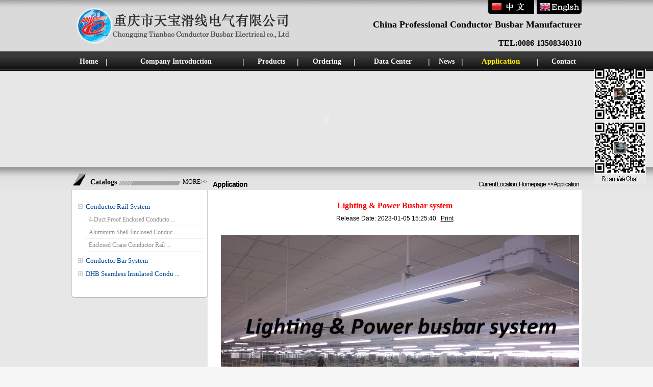

--- FILE ---
content_type: text/html
request_url: http://www.cqtbhx.com/html/content289.htm
body_size: 2137
content:
<!DOCTYPE html PUBLIC "-//W3C//DTD XHTML 1.0 Transitional//EN" "http://www.w3.org/TR/xhtml1/DTD/xhtml1-transitional.dtd">
<html xmlns="http://www.w3.org/1999/xhtml">
<head>
<base href="http://www.cqtbhx.com/" />
<title>Lighting & Power Busbar system << Application << cable ladder£¬cable tray, cable trunkingdrag chain,cable carrier. plastic drag chain busbar trunking C track festoon system. conductor rail,conductor busbar, crane rail. enclosed busbar</title>
<meta http-equiv="Content-Type" content="text/html; charset=iso8859-1" />
<link rel="Shortcut Icon" href="images/favicon.ico">
<link rel="Bookmark" href="images/favicon.ico">
<meta name="robots" content="all" />
<meta name="keywords" content="drag chain,cable carrier plastic drag.cable ladder£¬cable tray, cable trunking.busbar trunking system,busduct,busway.C track festoon system. conductor rail,conductor busbar, crane rail. enclosed busbar" />
<meta name="description" content="cable ladder£¬cable tray, cable trunking.drag chain,cable carrier. plastic drag chain busbar trunking system,busduct,busway.C track festoon system. conductor rail,conductor busbar, crane rail. enclosed busbar " />
<script language=javascript>
var default_page_language='iso8859-1';
var ishtml=1;
var htmldir='html';
var currMenuID='menue498749f3c42246d50b15c81c101d988';
</script>
<link href="images/css.css" rel="stylesheet" type="text/css" />
<link href="images/s1.css" rel="stylesheet" type="text/css" />
<link href="images/face.css" rel="stylesheet" type="text/css" />
<!--link href="images/style.css" rel="stylesheet" type="text/css" />
<link rel="stylesheet" type="text/css" href="images/divcssitem.css" />
<script type="text/javascript" language="javascript" src="images/jquery.js"></script>
<script type="text/javascript" language="javascript" src="images/droppy.js"></script>
<link rel="stylesheet" href="images/style.css" type="text/css" />
<link href="images/cqyztz.css" type="text/css" rel="stylesheet" />
<link href="images/ts.css" rel="stylesheet" type="text/css" />
<link rel="stylesheet" href="images/main.css" type=text/css />
<link href="images/all.css" rel="stylesheet" type="text/css" /-->
<script src="images/png.js"></script>
</head>
<body leftmargin="0" topmargin="0" marginwidth="0" marginheight="0" >
<script language="Javascript" src="top.js"></script>
<table width="100%" border="0" cellspacing="0" cellpadding="0">
  <tr>
    <td height="45" background="images/product_bg.jpg"><table width="1000" border="0" align="center" cellpadding="0" cellspacing="0">
      <tr>
        <td width="267" height="45" align="left" valign="top"><table height="45" background="images/product.jpg" style="CURSOR: pointer;" onClick="javascript:{window.open('http://www.cqtbhx.com/html/068f80c7519d0528fb08e82137a72131.htm','_top','');}" title=">>MORE" width="267" border="0" cellspacing="0" cellpadding="0">
          <tr>
            <td width="89" height="45" align="right"><table width="89" border="0" cellspacing="0" cellpadding="0">
              <tr>
                <td>&nbsp;</td>
              </tr>
              <tr>
                <td align="right" style="font-size:14px;font-weight:bold">Catalogs</td>
              </tr>
            </table></td>
            <td width="131">&nbsp;</td>
            <td width="47"><table width="47" border="0" cellspacing="0" cellpadding="0">
              <tr>
                <td>&nbsp;</td>
              </tr>
              <tr>
                <td style="font-size:12px">MORE>></td>
              </tr>
            </table></td>
          </tr>
        </table></td>
        <td valign="bottom"><table width="100%" border="0" cellpadding="0" cellspacing="0" align="center">
          <tr>
            <td id="page_title_name"><nobr>Application</nobr></td>
            <td id="current_position">Current Location: Homepage >> Application</td>
          </tr>
        </table></td>
        </tr>
    </table></td>
  </tr>
</table>
<table width="100%" border="0" cellspacing="0" cellpadding="0">
  <tr>
    <td valign="top" bgcolor="#E7E7E7"><table width="1000" border="0" align="center" cellpadding="0" cellspacing="0">
      <tr>
        <td width="267" valign="top"><script type="text/javascript" src="left.js"></script></td>
        <td height=390 valign="top" bgcolor="#FFFFFF"><table width="98%" border="0" cellspacing="0" cellpadding="0" align="center">
          <tr>
            <td height="4"></td>
          </tr>
          <tr>
            <td align="center"></td>
          </tr>
          <tr>
            <td><table width="100%" border="0" cellspacing="0" cellpadding="0" style="TABLE-LAYOUT: fixed; WORD-BREAK: break-all;">
                <tr>
                  <td valign="top" id="mainpagebody" name="mainpagebody"><p class="zt" style="line-height:180%; font-family: Arial;" align="justify">
                      <table width='95%' border='0' cellspacing='0' cellpadding='0' align='center'>
  <tr>
    <td align=center>
      <table width='100%' border='0' cellspacing='0' cellpadding='0' align='center'>
        <tr>
          <td>
            <table width='100%' border='0' cellspacing='0' cellpadding='0' align='center'>
              <tr style='DISPLAY: '>
                <td class=tstxt06>Lighting & Power Busbar system</td>
              </tr>
              <tr>
                <td height='20' align='center' class=text15x>Release Date: 2023-01-05 15:25:40<span class=Noprint><!--Click 104 times--> &nbsp; <a class=y href='javascript:{LoadPrint("mainpagebody");}'><u>Print</u></a></span></td>
              </tr>
              <tr>
                <td>
                  <table width='100%' border='0' cellspacing='0' cellpadding='0' align='center' style='TABLE-LAYOUT: fixed; WORD-BREAK: break-all;'>
                    <tr>
                      <td id=showbody name=showbody valign=top class='zt tdborder' align=left>
                        <br>
                        
<center><img border='0' src='images/2023010515284041fb0d.jpg' align='middle'></center><br>

<div align="center"><br><img src="images/20231227113454eb56e7.jpg" align="middle"><br><img src="images/20231227113510eb56e7.jpg" align="middle"><br></div>




                      </td>
                    </tr>
                  </table>
                </td>
              </tr>
            </table>
          </td>
        </tr>
      </table>
      <table class=Noprint width='100%' border='0' cellspacing='0' cellpadding='0' align='center'>
        <tr>
          <td align='center' height=30><span><a class=y href='javascript:{window.close();window.opener.focus();}'><u>Close</u></a></span></td>
        </tr>
      </table>
    </td>
  </tr>
</table>
                  </p></td>
                </tr>
            </table></td>
          </tr>
        </table></td>
        </tr>
    </table>
                </td>
  </tr>
</table>
<script language="Javascript" src="down.js"></script>
<SCRIPT language=JavaScript src='float.php'></SCRIPT>
<SCRIPT language='JavaScript' src='handleevent.js'></SCRIPT>
<SCRIPT language='JavaScript' src='ResizeAllImg.js'></SCRIPT>
<SCRIPT language='JavaScript' src='LoadPrint.js'></SCRIPT>
<script language="javascript" src="rn.php?id=289&flag=0"></script>
</body>
</html>

--- FILE ---
content_type: text/html
request_url: http://www.cqtbhx.com/html/top_link_html.htm
body_size: 2761
content:
<!DOCTYPE html PUBLIC "-//W3C//DTD XHTML 1.0 Transitional//EN" "http://www.w3.org/TR/xhtml1/DTD/xhtml1-transitional.dtd">
<html xmlns="http://www.w3.org/1999/xhtml">
<head>
<base href="http://www.cqtbhx.com/" />
<title>cable ladder，cable tray, cable trunkingdrag chain,cable carrier. plastic drag chain busbar trunking C track festoon system. conductor rail,conductor busbar, crane rail. enclosed busbar</title>
<meta HTTP-EQUIV="Content-Type" content="text/html; charset=gb2312">
<link rel="Shortcut Icon" href="images/favicon.ico">
<link rel="Bookmark" href="images/favicon.ico">
<meta name="robots" content="all" />
<meta name="keywords" content="drag chain,cable carrier plastic drag.cable ladder，cable tray, cable trunking.busbar trunking system,busduct,busway.C track festoon system. conductor rail,conductor busbar, crane rail. enclosed busbar" />
<meta name="description" content="cable ladder，cable tray, cable trunking.drag chain,cable carrier. plastic drag chain busbar trunking system,busduct,busway.C track festoon system. conductor rail,conductor busbar, crane rail. enclosed busbar " />
<script language=javascript>
var default_page_language='iso8859-1';
var ishtml=1;
var htmldir='html';
var currMenuID='menud41d8cd98f00b204e9800998ecf8427e';
</script>
<link rel="stylesheet" href="images/css.css" type="text/css" />
<link rel="stylesheet" href="images/s1.css" type="text/css" />
<link rel="stylesheet" href="images/face.css" type="text/css">
<script type="text/javascript" src="images/png.js"></script>
</head>
<body leftmargin="0" topmargin="0" marginwidth="0" marginheight="0" >
<table width="100%" border="0" cellspacing="0" cellpadding="0">
  <tr>
    <td height="101" background="images/top_bg.jpg"><table width="1000" border="0" align="center" cellpadding="0" cellspacing="0">
      <tr>
        <td width="431" height="101"><img src="images/logo.jpg" width="431" height="101" /></td>
        <td valign="top"><table width="569" border="0" cellspacing="0" cellpadding="0">
          <tr>
            <td width="385" height="27">&nbsp;</td>
            <td width="184" align="left"><script language="Javascript" src="top_link4txt.js"></script></td>
            </tr>
          <tr>
            <td height="74" colspan="2" align="center"><table width="569" border="0" cellspacing="0" cellpadding="0">
              <tr>
                <td height="43" align="right" style="font-size:18px;font-weight:bold">China Professional Conductor Busbar Manufacturer</td>
              </tr>
              <tr>
                <td height="31" align="right" style="font-size:16px;font-weight:bold">TEL:0086-13508340310</td>
              </tr>
            </table></td>
          </tr>
        </table></td>
      </tr>
    </table></td>
  </tr>
</table>
<table width="100%" border="0" cellspacing="0" cellpadding="0">
  <tr>
    <td height="38" background="images/daohang_bg.jpg"><table width="1000" border="0" align="center" cellpadding="0" cellspacing="0">
      <tr>
        <td height="38" align="left" valign="top"><div style="position:absolute; width:1011px; height:38px;top:101px; z-index:10000;"><table border=0 cellpadding=0 cellspacing=0 width=100% height=40 align=center>
<tr>
<td align='center' height='40'><a id=menu8cf04a9734132302f96da8e113e80ce5 class='x52' href='http://www.cqtbhx.com/html/index.htm' target='_top'>Home</a></td><td class='text9'>|</td>
<td align='center' height='40'><a id=menu907f4dfd7da2494ccb701c7597d032e1 class='x52' href='http://www.cqtbhx.com/html/907f4dfd7da2494ccb701c7597d032e1.htm' target='_top'>Company Introduction</a></td><td class='text9'>|</td>
<td align='center' height='40'><a id=menu068f80c7519d0528fb08e82137a72131 class='x52' href='http://www.cqtbhx.com/html/068f80c7519d0528fb08e82137a72131.htm' target='_top'>Products</a></td><td class='text9'>|</td>
<td align='center' height='40'><a id=menu12ad9074a51088cf63b8e33236d8cc13 class='x52' href='http://www.cqtbhx.com/html/12ad9074a51088cf63b8e33236d8cc13.htm' target='_top'>Ordering</a></td><td class='text9'>|</td>
<td align='center' height='40'><a id=menu47df2b78ac4b3edfbf1c6d0b2a64c579 class='x52' href='http://www.cqtbhx.com/html/47df2b78ac4b3edfbf1c6d0b2a64c579.htm' target='_top'>Data Center</a></td><td class='text9'>|</td>
<td align='center' height='40'><a id=menudd1ba1872df91985ed1ca4cde2dfe669 class='x52' href='http://www.cqtbhx.com/html/dd1ba1872df91985ed1ca4cde2dfe669.htm' target='_top'>News</a></td><td class='text9'>|</td>
<td align='center' height='40'><a id=menue498749f3c42246d50b15c81c101d988 class='x52' href='http://www.cqtbhx.com/html/e498749f3c42246d50b15c81c101d988.htm' target='_top'>Application</a></td><td class='text9'>|</td>
<td align='center' height='40'><a id=menubbaff12800505b22a853e8b7f4eb6a22 class='x52' href='http://www.cqtbhx.com/html/bbaff12800505b22a853e8b7f4eb6a22.htm' target='_top'>Contact</a></td>
</tr>
</table>
<script language="JavaScript" type="text/JavaScript">
if(typeof(top.currMenuID)!='undefined' && document.getElementById(top.currMenuID)!=null)
document.getElementById(top.currMenuID).className='x52a';
</script>
</div></td>
        </tr>
    </table></td>
  </tr>
</table>
<table width="100%" border="0" cellspacing="0" cellpadding="0">
  <tr>
    <td height="189" bgcolor="#E7E7E7"><table width="998" border="0" align="center" cellpadding="0" cellspacing="0">
      <tr>
        <td width="998" height="189" align="left" valign="top"><table width="998" border="0" align="center" cellpadding="0" cellspacing="0">
          <tr>
            <td width="998" height="189" valign="top"><div style="width: 100%; height:189px; overflow: hidden; padding: 0px; margin:0px 0px 0px 0px;">
                <script type=text/javascript>
<!--
var interval_time=6;//图片停顿时间，单位为秒，为0则停止自动切换
var focus_width=998;//宽度
var focus_height=189;//高度
var text_height=0;//标题高度
var text_align= 'center';//标题文字对齐方式(left、center、right)
var swf_height=focus_height+text_height;//相加之和最好是偶数,否则数字会出现模糊失真的问题

var picsarr=new Array();
var linksarr=new Array();
var textsarr=new Array();

picsarr[0]='images/20161221053858rdhffc.jpg';
linksarr[0]='';
textsarr[0]='';

picsarr[1]='images/2025010912522242b3af.jpg';
linksarr[1]='';
textsarr[1]='';

var pics=picsarr.join('|');
//var links=escape(linksarr.join('|'));
var links=linksarr.join('|');
var texts=textsarr.join('|');

var flashvars='pics='+pics+'&links='+links+'&texts='+texts+'&borderwidth='+(focus_width+2)+'&borderheight='+(focus_height+2)+'&textheight='+text_height+'&text_align='+text_align+'&interval_time='+interval_time;
var flashplayer='pixviewer.swf';
document.write('<div style="width: 998px; height: 189px; overflow: hidden; padding: 0px;">');
document.write('<object classid="clsid:d27cdb6e-ae6d-11cf-96b8-444553540000" codebase="http://fpdownload.macromedia.com/pub/shockwave/cabs/flash/swflash.cab#version=8,0,0,0" width="'+ focus_width +'" height="'+ swf_height +'">');
document.write('<param name="allowScriptAccess" value="always"><param name="movie" value="images/'+flashplayer+'"><param name="quality" value="high"><param name="bgcolor" value="#FFFFFF"><param name="swLiveConnect" value="true">');
document.write('<param name="menu" value="false"><param name=wmode value="transparent">');
document.write('<param name="FlashVars" value="'+flashvars+'">');
document.write('<embed src="images/'+flashplayer+'" wmode="transparent" FlashVars="'+flashvars+'" menu="false" bgcolor="#FFFFFF" quality="high" width="'+ focus_width +'" height="'+ swf_height +'"  allowScriptAccess="always" type="application/x-shockwave-flash" pluginspage="http://www.macromedia.com/go/getflashplayer" swLiveConnect="true"></embed>');
document.write('</object>');
document.write('</div>');
//-->
</script>            </div></td>
          </tr>
        </table></td>
      </tr>
    </table></td>
  </tr>
</table>
<!--IFRAME id=openwindow007 style="WIDTH: 100%; HEIGHT: 100px" marginWidth=1 marginHeight=1 src="about:blank" align="center"></IFRAME-->
</body>
</html>


--- FILE ---
content_type: text/html
request_url: http://www.cqtbhx.com/html/left_link_html.htm
body_size: 2126
content:
<!DOCTYPE html PUBLIC "-//W3C//DTD XHTML 1.0 Transitional//EN" "http://www.w3.org/TR/xhtml1/DTD/xhtml1-transitional.dtd">
<html xmlns="http://www.w3.org/1999/xhtml">
<head>
<base href="http://www.cqtbhx.com/" />
<title>cable ladder，cable tray, cable trunkingdrag chain,cable carrier. plastic drag chain busbar trunking C track festoon system. conductor rail,conductor busbar, crane rail. enclosed busbar</title>
<meta HTTP-EQUIV="Content-Type" content="text/html; charset=gb2312">
<link rel="stylesheet" href="images/css.css" type="text/css" />
<link rel="stylesheet" href="images/s1.css" type="text/css" />
<link rel="stylesheet" href="images/face.css" type="text/css">

<link rel="stylesheet" href="./images/left.css" type="text/css">
<script type="text/javascript" src="./images/jquery-1.4.2.min.js"></script>
<script type="text/javascript" src="./images/JQuery.MenuTree.js"></script>
<script type="text/javascript">
//内页左侧菜单
$(document).ready(function () {
    $(this).find("li.parent span.parent").click(function(){
      momma = $(this).parent();
      if ($(momma).hasClass('closed')){
        $($(this).siblings('ul').children()).hide().fadeIn('3000');
        $(momma).children('ul').slideDown('700');
        $(momma).removeClass('closed').addClass('open');
        $(this).removeClass('closed').addClass('open');
      }
      else{
        $(momma).children('ul').slideUp('700');
        $($(this).siblings('ul').children()).fadeOut('3000');
        $(momma).removeClass('open').addClass('closed');
        $(this).removeClass('open').addClass('closed');
      }
    setInterval(function(){top.iframeFitHeight(top.document.getElementById('gkshowleft'));},100);
    });
        //$("a[rel='example1']").colorbox();
});
</script>
</head>
<body leftmargin="0" topmargin="0" marginwidth="0" marginheight="0" style="background-color: transparent" >
<table width="267" border="0" align="center" cellpadding="0" cellspacing="0">
  <tr>
    <td valign="top"><table width="267" border="0" cellspacing="0" cellpadding="0">
      <tr>
        <td valign="top" background="images/product_menu.jpg"><table width="90%" border="0" cellspacing="0" cellpadding="0" align="center">
          <tr>
            <td valign="top"><div id="indexleftdiv">
                
<div class="sMain">
  <div class="lSide">
    <div class="lNav">
      <div class="menuTree">
        <ul>

          <li class="parent open active"><span class="parent open active"></span><a href="http://www.cqtbhx.com/html/789a0d59beec9eb190a993ddd59582e0.htm" target="_top" title="Conductor Rail System">Conductor Rail System</a>
              <ul>
                <li><a href="http://www.cqtbhx.com/html/content223.htm" target="_blank" title="4-Duct Proof Enclosed Conductor Bar System">4-Duct Proof Enclosed Conducto ...</a></li>

                <li><a href="http://www.cqtbhx.com/html/content222.htm" target="_blank" title="Aluminum Shell Enclosed Conductor Rail">Aluminum Shell Enclosed Conduc ...</a></li>

                <li><a href="http://www.cqtbhx.com/html/content221.htm" target="_blank" title="Enclosed Crane Conductor Rail System">Enclosed Crane Conductor Rail  ...</a></li>

              </ul>
          </li>

          <li class="parent closed"><span class="parent closed"></span><a href="http://www.cqtbhx.com/html/5f7609c079927df9bdcf56852d71f40a.htm" target="_top" title="Conductor Bar System">Conductor Bar System</a>
              <ul>
                <li><a href="http://www.cqtbhx.com/html/content225.htm" target="_blank" title="Insulated Copper Conuductor Bar System">Insulated Copper Conuductor Ba ...</a></li>

                <li><a href="http://www.cqtbhx.com/html/content224.htm" target="_blank" title="Insulated Aluminum Conuductor Bar System">Insulated Aluminum Conuductor  ...</a></li>

              </ul>
          </li>

          <li class="parent closed"><span class="parent closed"></span><a href="http://www.cqtbhx.com/html/93b68702e232b7579a5593b5718a11c5.htm" target="_top" title="DHB Seamless Insulated Conductor Bar">DHB Seamless Insulated Condu ...</a>
              <ul>
          <li class="parent closed"><span class="parent closed"></span><a href="http://www.cqtbhx.com/html/e238f7e89b01302a42c95f00781ecb6b.htm" target="_top" title="HXDL Festoon Cable System">HXDL Festoon Cable System</a>
              <ul>
                <li><a href="http://www.cqtbhx.com/html/content231.htm" target="_blank" title="Festoon Cable System">Festoon Cable System</a></li>

              </ul>
          </li>

          <li class="parent closed"><span class="parent closed"></span><a href="http://www.cqtbhx.com/html/74bcd880d578e56dde074f5d2c572f03.htm" target="_top" title="GHX Light Busbar Trunking System">GHX Light Busbar Trunking Sy ...</a>
              <ul>
                <li><a href="http://www.cqtbhx.com/html/content232.htm" target="_blank" title="Light Busbar Trunking System">Light Busbar Trunking System</a></li>

              </ul>
          </li>

          <li class="parent closed"><span class="parent closed"></span><a href="http://www.cqtbhx.com/html/a3b78cbbee331864faa5e94df8a76376.htm" target="_top" title="XQJ Cable Tray">XQJ Cable Tray</a>
              <ul>
                <li><a href="http://www.cqtbhx.com/html/content233.htm" target="_blank" title="Ladder Cable Tray">Ladder Cable Tray</a></li>

              </ul>
          </li>

          <li class="parent closed"><span class="parent closed"></span><a href="http://www.cqtbhx.com/html/f827cc8fd2c8422474dd4801c6837cdb.htm" target="_top" title="YBF Flat Cable">YBF Flat Cable</a>
              <ul>
                <li><a href="http://www.cqtbhx.com/html/content234.htm" target="_blank" title="Flat Cable">Flat Cable</a></li>

              </ul>
          </li>

          <li class="parent closed"><span class="parent closed"></span><a href="http://www.cqtbhx.com/html/8c72d73382d32979bc826754f28d1a67.htm" target="_top" title="CMC Bus Duct/Busway System">CMC Bus Duct/Busway System</a>
              <ul>
                <li><a href="http://www.cqtbhx.com/html/content235.htm" target="_blank" title="Low Voltage Bus Duct/Busway System">Low Voltage Bus Duct/Busway Sy ...</a></li>

              </ul>
          </li>

          <li class="parent closed"><span class="parent closed"></span><a href="http://www.cqtbhx.com/html/a4078526bb750a323d297ce8feacc7e5.htm" target="_top" title="TL /TP Drag Chain">TL /TP Drag Chain</a>
              <ul>
                <li><a href="http://www.cqtbhx.com/html/content237.htm" target="_blank" title="Stainless Steel Drag Chain">Stainless Steel Drag Chain</a></li>

                <li><a href="http://www.cqtbhx.com/html/content236.htm" target="_blank" title="CNC Plastic drag chain">CNC Plastic drag chain</a></li>

              </ul>
          </li>

          <li class="parent closed"><span class="parent closed"></span><a href="http://www.cqtbhx.com/html/e47384a50cd10948d8c95fc017c2574c.htm" target="_top" title="Current collector">Current collector</a>
              <ul>
        </ul>
      </div>
    </div>
  </div>
</div>
            </div></td>
          </tr>
        </table></td>
      </tr>
      <tr>
        <td height="6"><img src="images/product_bottom.jpg" width="267" height="6" /></td>
      </tr>
    </table></td>
  </tr>
  <tr>
    <td height="6"></td>
  </tr>
</table>
<SCRIPT type="text/JavaScript" src="handleevent.js"></SCRIPT>
<script type="text/JavaScript">
if(typeof(top.currMenuID)!='undefined' && top.currMenuID=='menu8cf04a9734132302f96da8e113e80ce5')
document.getElementById("indexleftdiv").style.height='945px';
</script>
</body>
</html>


--- FILE ---
content_type: text/html
request_url: http://www.cqtbhx.com/down_link_html.php
body_size: 1361
content:
<!DOCTYPE html PUBLIC "-//W3C//DTD XHTML 1.0 Transitional//EN" "http://www.w3.org/TR/xhtml1/DTD/xhtml1-transitional.dtd">
<html xmlns="http://www.w3.org/1999/xhtml">
<head>
<title>cable ladder，cable tray, cable trunkingdrag chain,cable carrier. plastic drag chain busbar trunking C track festoon system. conductor rail,conductor busbar, crane rail. enclosed busbar</title>
<meta HTTP-EQUIV="Content-Type" content="text/html; charset=gb2312">
<link rel="stylesheet" href="images/css.css" type="text/css" />
<link rel="stylesheet" href="images/s1.css" type="text/css" />
<style type="text/css">
body{background-image:url(images/touming.gif);background-position:center top;background-repeat: repeat-x;}
</style>
</head>
<body leftmargin="0" topmargin="0" marginwidth="0" marginheight="0" style="background-color: transparent" >
<table border="0" cellpadding="0" cellspacing="0" width="100%">
  <tr>
    <td height="92" align="center" valign="top" bgcolor="#000000"><table width="1000" border="0" cellspacing="0" cellpadding="0">
      <tr>
        <td height="5"></td>
      </tr>
      <tr>
        <td><div id="copyrightinfo">
            
<TABLE style='FONT-SIZE: 9pt' cellSpacing=0 cellPadding=1 width='100%' border=0>
  <TBODY>
  <TR>
    <TD align=center class=text15scii style='line-height:180%'>Chongqing Tianbao Conductor Busbar Electrical Co.,Ltd.<a class=scii href="http://wpa.qq.com/msgrd?V=1&uin=908300331&Site=Chongqing Tianbao Conductor Bar&Menu=yes" target="blank" title="Chongqing Tianbao Conductor Bar在线QQ"><img src="http://wpa.qq.com/pa?p=1:908300331:4" border="0" align=absmiddle height=16 style='margin:3px 0px 3px 0px;'></a>&nbsp; <a class=scii href="http://wpa.qq.com/msgrd?V=1&uin=2238912547&Site=Chongqing Tianbao Conductor Bar&Menu=yes" target="blank" title="Chongqing Tianbao Conductor Bar在线QQ"><img src="http://wpa.qq.com/pa?p=1:2238912547:4" border="0" align=absmiddle height=16 style='margin:3px 0px 3px 0px;'></a> &nbsp; Address: 6-16#,Jinguan building,Chenjiaping,,High-tech Zone,Chongqing,China&nbsp;400039</TD></TR>
  <TR>
    <TD align=center class=text15scii style='line-height:180%'><A class=scii href="http://www.cqtbhx.com" target=_blank>http://www.cqtbhx.com</A> &nbsp; Telephone: +86-23-68625711 61628363 61628393 Mobile phone:13508340310 &nbsp; Fax: +86-23-68625711</TD></TR>
  <TR>
    <TD align=center class=text15scii style='line-height:180%' id=searchdown>E-mail: <A class=scii href="mailto:cathy@cqtbhx.com">cathy@cqtbhx.com</A> &nbsp; <A class=scii href="https://beian.miit.gov.cn" target=_blank><img src=actimg/img_str_cn.php?string=%D3%E5ICP%B1%B816006016%BA%C5 align=absmiddle border=0></A> &nbsp;  &nbsp; <Script Language="JavaScript" SRC="uc.php?pan_width=6&disp_sort=1"></Script> &nbsp; <a class=scii href="http://www.cqol.cn" target="_blank">CHONGQING ONLINE </a>make <A class=scii href="admin.htm" target='_blank'>Safeguard</A></TD></TR>
  </TBODY></TABLE>
          </div></td>
      </tr>
    </table></td>
  </tr>
</table>
</body>
</html>


--- FILE ---
content_type: text/html
request_url: http://www.cqtbhx.com/uc.php?pan_width=6&disp_sort=1
body_size: 92
content:
document.write("<NOBR style=\"cursor:pointer;\">281811</NOBR>")

--- FILE ---
content_type: text/css
request_url: http://www.cqtbhx.com/images/css.css
body_size: 2704
content:
/*body{background-image:url(bg.jpg);background-position:center top;background-repeat: repeat-x;}*/
body{BACKGROUND-COLOR: #E7E7E7;}
/*body{background-image:url(bg.jpg);background-position:center top;background-repeat: repeat-x;*/}
/*body{background-repeat: repeat-y;}
body{BACKGROUND-COLOR: #BF340B;word-wrap:normal;}*/
body,th,td,p,center,select/*,span,font*/{/*color: #FFFFFF;*/ font: 12px  Arial, Helvetica, sans-serif, ËÎÌå;line-height:180%;/*margin:0px; padding:0px;*/}
font,big,strong{line-height:210%;}
a:link {  font-size: 12px; font-style: normal; color: #000000; text-decoration: none}
a:visited {  font-size: 12px; font-style: normal; color: #000000; text-decoration: none}
a:hover {  font-size: 12px; font-style: normal; color: #FF0000; text-decoration: none}
a:active {  font-size: 12px; font-style: normal; color: #000000; text-decoration: none}
.zt { FONT-SIZE: 12px; COLOR: #000000; FONT-FAMILY: ËÎÌå,Arial; line-height:180%; text-align:justify
}
p,td{COLOR: #000000;}
.zt img {PADDING-RIGHT: 10px;padding-bottom:1px;}
.zt center {line-height:180%;}
.zt td {line-height:180%;}
.zt div {line-height:180%;}
#page_title{text-align:center;letter-spacing:2px;color:#FFFFFF;font-family:  Arial, Helvetica, sans-serif, ºÚÌå;font-size:18px;font-weight:bolder;/*overflow:hidden;background:url(right_bg2.gif) no-repeat left;*/}
#current_position{PADDING-RIGHT: 5px;/*PADDING-LEFT: 10px;float:right;PADDING-TOP: 10px;padding-bottom:0px;*/text-align:right; font-family: Arial, Helvetica, sans-serif, ËÎÌå; color:#000000; font-size:12px; line-height: 21px;letter-spacing:-1px;}
#tablectrl{TABLE-LAYOUT: fixed;/* word-wrap:break-word;*/ overflow:hidden}
#page_title_name{
PADDING-LEFT: 10px;
/*PADDING-LEFT: 50px;
padding-bottom:15px;
PADDING-TOP: 6px;
float:left;
PADDING-RIGHT: 0px;
vertical-align:top;*/
text-align:left;
white-space:nowrap;
word-wrap:normal;
letter-spacing:-1px;
color:#000000;
font-family:  Arial, Helvetica, sans-serif,ËÎÌå;
font-size:14px;
line-height: 14px;
font-weight:bolder;
overflow:visible;
/*text-indent:35px;
filter:
  Dropshadow(offx=1,offy=0,color=white)
  Dropshadow(offx=0,offy=1,color=white)
  Dropshadow(offx=0,offy=-1,color=white)
  Dropshadow(offx=-1,offy=0,color=white);
text-shadow:#ffffff 2px 0 0,#ffffff 0 2px 0,#ffffff -2px 0 0,#ffffff 0 -2px 0;
-moz-border-top-colors: #d4d0c8 white;-moz-border-left-colors: #d4d0c8 white;-moz-border-right-colors:#404040 #808080;-moz-border-bottom-colors:#404040 #808080;*/
}
#copyrightinfo{margin:0px; padding:0px; PADDING-TOP: 5px;/*padding-bottom:0px;PADDING-LEFT: 10px;position:absolute;width:700px; height:50px; z-index:1; overflow: hidden;text-align:left;PADDING-RIGHT: 10px;PADDING-TOP: 3px;border: 1px solid #FF0000;*/}
#copyrightpageinfo{/*PADDING-LEFT: 20px;PADDING-TOP: 10px;*/ font-size: 12px; line-height: 180%;color: #999999;/* font-weight: bold;*/}
/*#mainpagebody{position:absolute;width:735px; height:550px; z-index:1; overflow: auto;scrollbar-face-color: #FF780D;scrollbar-shadow-color: #DF6300;scrollbar-highlight-color: #FFAE6D;scrollbar-3dlight-color: #FEE5D1;scrollbar-darkshadow-color: #FDF6F0; scrollbar-track-color: #FFFFFF;scrollbar-arrow-color: #FFFFFF;}*/
/*#mainbodydiv{position:absolute; width:735px; height:560px; z-index:1; overflow: auto;scrollbar-face-color: #f0f0f0;scrollbar-shadow-color: #f0f0f0;scrollbar-highlight-color: #f0f0f0;scrollbar-3dlight-color: #FFFFFF;scrollbar-darkshadow-color: #FFFFFF; scrollbar-track-color: #FFFFFF;scrollbar-arrow-color: #999999;}*/
#mainpagebodybg{/*border-right: 1px solid #E4E4E4;*/}
#leftbg{BACKGROUND-COLOR: #C5BFC1;}
#leftmenu{BACKGROUND: url(page_icon.jpg) no-repeat;width:198px;height:25px;text-align:left;padding-top:6px;}
.leftmenu{cursor:pointer;color:#000000; text-decoration:none; font-family: ËÎÌå; font-size:13px; font-weight:normal; width:215px; height:25px; background-image:url(onmouseout.jpg);background-position:center top;text-align:left;padding-top:1px;/*border: 1px solid #FF0000;*/}
.leftmenu1{cursor:pointer;color:#24669A; text-decoration:none; font-family: ËÎÌå; font-size:15px; font-weight:bolder; width:215px; height:25px; background-image:url(onmousemoive.jpg);background-position:center top;text-align:left;padding-top:1px;/*border: 1px solid #FF0000;*/}
#leftmenuline{width:198px;height:1px;}
#showtimes{PADDING-LEFT: 10px; font-size: 14px; color: #A30C01; font-weight: bold;}
#letfmenutitle{
/*
PADDING-LEFT: 5px;
PADDING-RIGHT: 0px;
padding-bottom:1px;
PADDING-TOP: 10px;
BACKGROUND: url(letfmenutitle.jpg) no-repeat left 2px;
FLOAT: left;
line-height: 180%;
MARGIN: 0px;
*/
font-family:  Arial, Helvetica, sans-serif, /*"Î¢ÈíÑÅºÚ",*/"ËÎÌå";
text-align:left;
font-size: 14px;
line-height: 20px;
color: #FFFFFF;
letter-spacing:1px;
font-weight: bold;
/* border: 1px solid #E5E5E5;
filter:
Dropshadow(offx=1,offy=0,color=white)
Dropshadow(offx=0,offy=1,color=white)
Dropshadow(offx=0,offy=-1,color=white)
Dropshadow(offx=-1,offy=0,color=white);*//*ieÂË¾µ*/
/*text-shadow:#ffffff 2px 0 0,#ffffff 0 2px 0,#ffffff -2px 0 0,#ffffff 0 -2px 0; *//*¼æÈÝff*/
}
/*#letfmenutitle span{color: #BF467B;}*/
#letfmenutitletwo{PADDING-LEFT: 23px;font-size: 14px; line-height: 180%;color: #003470; font-weight: bold;letter-spacing:20px;}

#current_position_small{PADDING-RIGHT: 10px;PADDING-TOP: 10px;font-family:ËÎÌå,Arial; color:#FF0000; font-size:12px;letter-spacing:0px;white-space:nowrap}
#page_title_name_small{
PADDING-LEFT: 5px;
PADDING-TOP: 10px;
white-space:nowrap;
letter-spacing:0px;
color:#000000;
font-family: ËÎÌå;
font-size:13px;
font-weight:bold;
}
.imgclass{margin:5px 5px 8px 5px;}
/*
LI {
        PADDING-RIGHT: 4px; DISPLAY: block; PADDING-LEFT: 14px; LIST-STYLE-POSITION: outside; FLOAT: left; BACKGROUND: url(pre16.gif) no-repeat 0% 50%; PADDING-BOTTOM: 0px; OVERFLOW: hidden; PADDING-TOP: 0px; WHITE-SPACE: nowrap; LIST-STYLE-TYPE: none; HEIGHT: 20px; TEXT-ALIGN: left
}
*/
#menumain{
   /*margin:0;*/
   height:42px;
   white-space:nowrap;
   overflow:hidden;
   /*background:url(daohang-2.jpg) 0px 0px repeat-x;*/
}
#item_content{text-align:left;font-family:ËÎÌå,Arial; color:#FF0000; font-size:13px; font-weight:bolder;}
#divcontent{text-align:left;font-family:ËÎÌå,Arial; color:#000000; font-size:12px; white-space:nowrap}

.strong { font-weight:bold; }
.blue { color:#306db1; }
/*¹úÄÚÆ·ÖÊÂÃÓÎÍÆ¼ö*/
.gly {width:617px; margin:0px; padding:0px; clear:both;}
.gly ul {width:617px; margin:0px; border:0px; padding:0px; margin-top:4px; display:inline;}
.gly ul li {list-style:none; margin:0px; padding:0px;line-height:150%; height:69px; background:url(xux.gif) no-repeat bottom; width:290px; float:left; margin-right:15px; display:inline;}
.gly ul li img { width:79px; height:44px; margin:0px; padding:2px; border:1px solid #d6eaea; float:left; margin-right:6px; margin-top:5px; display:inline; }
.gly li {list-style:none; margin:0px; padding:0px;line-height:150%; height:69px; background:url(xux.gif) no-repeat bottom; width:290px; float:left; margin-right:15px; display:inline;}
.gly li img { width:79px; height:44px; margin:0px; padding:2px; border:1px solid #d6eaea; float:left; margin-right:6px; margin-top:5px; display:inline; }

/*³ö¾³ÓÎÏßÂ·ÍÆ¼ö */
.cjt_main {width:300px; margin:0px; padding:0px;clear:both;}
.cjt_main ul { list-style:none; width:300px; margin:0px; border:0px; padding:0px;margin-top:4px; float:left; display:inline;}
.cjt_main ul li { list-style:none; margin:0px; border:0px; padding:0px; line-height:150%; background:url(xux.gif) no-repeat bottom; width:300px; height:69px; float:left; display:block;}
.cjt_main ul li img { width:114px; height:44px; margin:0px; padding:2px; border:1px solid #d6eaea; float:left; margin-right:6px; margin-top:5px; display:inline; }
.cjt_main li { list-style:none; margin:0px; border:0px; padding:0px; line-height:150%; background:url(xux.gif) no-repeat bottom; width:300px; height:69px; float:left; display:block;}
.cjt_main li img { width:114px; height:44px; margin:0px; padding:2px; border:1px solid #d6eaea; float:left; margin-right:6px; margin-top:5px; display:inline; }

/*Ç®ÌÁ¼¼Êõ */
.js_main {width:212px; margin:0px; padding:0px;clear:both;}
.js_main li { list-style:none; margin:0px; border:0px; padding:3px; line-height:150%; background:url(line18.jpg) no-repeat 0% 70%; width:212px; height:33px; float:left;}

/*²úÆ·ÌåÏµ */
.cp_main {width:343px; margin:0px; padding:0px;clear:both;}
.cp_main li { list-style:none; margin:0px; border:0px; padding:6px; line-height:150%; background:url(icon3.jpg) no-repeat left center; width:152px;height:48px; float:left;white-space:nowrap;}

/*²úÆ·ÌåÏµ£­£­ÄÚÒ³ */
.cp1_main {width:238px; margin:0px; padding:0px;clear:both;}
.cp1_main li { list-style:none; margin:0px; border:0px; padding:5px; line-height:150%; background:url(pre39.gif) no-repeat left; width:238px;height:22px; float:left;}

.tabright{border-left: 1px solid #E6C98D;border-right: 1px solid #E6C98D;border-bottom: 1px solid #E6C98D;}
.preimg{margin-right:5px;}

.more {text-align:right; padding-right: 1px; font-size: 10px; font-family:Arial; font-weight: bold; color: #000000;}
.more1 {text-align:right; padding-right: 5px; font-size: 10px; font-family:Arial; font-weight: bold; color: #000000;}

--- FILE ---
content_type: text/css
request_url: http://www.cqtbhx.com/images/s1.css
body_size: 9443
content:
.text9 {
        font-size: 14px;
        font-family:ÐÂËÎÌå,ËÎÌå,Arial;
        color: #FFFFFF;
}
.text9a {
        font-weight: bold;
        font-size: 14px;
        font-family:Î¢ÈíÑÅºÚ,ÐÂËÎÌå,ËÎÌå,Arial;
        color: #000000;
}
.text9b {
        font-weight: bold;
        font-size: 14px;
        font-family:Î¢ÈíÑÅºÚ,ÐÂËÎÌå,ËÎÌå,Arial;
        color: #C51919;
}
.text12 {
        font-family:Î¢ÈíÑÅºÚ,ÐÂËÎÌå,ËÎÌå,Arial;
        font-size: 12px;
        color: #333333;
}
.text16 {
        font-weight: bold;
        font-size: 16px;
        font-family:Î¢ÈíÑÅºÚ,ÐÂËÎÌå,ËÎÌå,Arial;
        color: #FF0000;
}
.text15 {
        font-size: 12px;
        color: #000000;
        line-height:180%;
}
.text15scii {
        font-size: 12px;
        color: #FFFFFF;
        line-height:180%;
}
.text15x {
        font-size: 12px;
        font-family:ÐÂËÎÌå, ËÎÌå, Arial;
        color: #000000;
        line-height:180%;
}
.text15x0 {
        font-size: 12px;
        /*font-weight: bold;*/
        font-family:Arial,ËÎÌå;
        color: #ECC79B;
}
.text15x1 {
        font-size: 14px;
        font-weight: bold;
        color: #FFFFFF;
}
.text15x1a {
        font-size: 14px;
        color: #8C8C8C;
}
.text15x2 {
        PADDING-LEFT: 10px;
        letter-spacing:1px;
        font-weight:bolder;
        font-size: 14px;
        color: #FFFFFF;
}
.text15x3 {
        font-size: 14px;
        font-weight: bold;
        text-align:center;
        color: #FF0000;
}
.text15x4 {
        font-size: 12px;
        color: #FF0000;
}
.text15x5 {
        font-size: 16px;
        font-family:ËÎÌå;
        font-weight: bolder;
        color: #452401;
}
.text15x6 {
        font-size: 12px;
        color: #32668D;
        line-height:180%;
}
.text15x7 {
        font-size: 14px;
        color: #432503;
}
.text15x8 {
        font-size: 12px;
        line-height:180%;
        color: #777777;
}
.text15x9 {
        PADDING-TOP: 15px;
        font-size: 12px;
        font-weight: bold;
        color: #000000;
}
.text15xa {
        font-size: 12px;
        font-weight: bolder;
        color: #0066BA;
}
.text15xb {
        font-size: 16px;
        font-weight: bolder;
        color: #FFFFFF;
}
.text15xc {
        font-size: 12px;
        color: #000000;
        line-height:180%;
}
.text15xd {
        PADDING-LEFT: 10px;
        letter-spacing:1px;
        font-weight:bolder;
        font-size: 14px;
        color: #000000;
}
.text15e {
        font-size: 12px;
        color: #8A8985;
}
.text15xf {
        font-size: 12px;
        font-weight: bolder;
        color: #0A0A0A;
}
.text15xg {
        font-size: 12px;
        color: #030B92;
}
.text15h {
        font-size: 12px;
        color: #000000;
        line-height:220%;
}
.text15i {
        font-size: 14px;
        color: #000000;
        line-height:150%;
}
.tstxt01 {
        font-size: 16px;
        font-family:ËÎÌå;
        /*font-style:italic;*/
        font-weight: bold;
        color: #D0B352;
}
.tstxt02 {
        font-size: 12px;
        font-family:ËÎÌå;
        /*font-style:italic;*/
        font-weight: bold;
        color: #5B5B5B;
}
.tstxt03 {
        font-size: 12px;
        font-family:"Arial Black";
        /*font-family:ËÎÌå;*/
        /*font-style:italic;*/
        color: #340002;
}
.tstxt04 {
        font-size: 14px;
        font-family:ËÎÌå;
        font-weight: bolder;
        color: #039CC8;
        text-align:center;
}
.tstxt05 {
        margin-top: 3px;
        font-family: Arial, Helvetica, sans-serif;
        font-size: 12px;
        border: 1px solid #88C0D7;
        height:16px;
        background-color: #FFFFFF;
        color: #006600;
}
.tstxt06 {
        font-size: 16px;
        font-family:ËÎÌå;
        font-weight: bolder;
        color: #FF0000;
        text-align:center;
        line-height:30px;
}
.tstxt07 {
        font-size: 20px;
        font-family:ËÎÌå;
        /*font-style:italic;*/
        font-weight: bold;
        color: #D0B352;
}
.copy{font-family:Arial;}
.bk {
        border: 1px solid #c0c0c0;
}
/*.bk {
        border: 1px solid #999999;
        padding:2px;
}*/
.pt9 {
        font-size: 12px;
        color: #000000;
}
.pt902 {
        font-size: 12px;
        color: #000000;
}
.t12 {
        font-size: 12px;
}
.t13 {
        font-size: 13px;
}
.t14 {
        font-size: 14px;
}
.t15 {
        font-size: 15px;
}
.tscolor {
        color: #FF0000;
}
.redcolor {
        color: #FF0000;margin:0px 5px 0px 0px;
}
.font12red {
        FONT-FAMILY: "ËÎÌå"; COLOR: #ff0000; FONT-SIZE: 12px; FONT-WEIGHT: normal; TEXT-DECORATION: none
}
.menu {
        font-size: 12px;
        line-height: 180%;
        font-weight: bold;
        color: #FF0000;
}
.u{  color:#000000}
.s{  color:#0066CC}
.s1 {color: #F7DF87}
.font_title {
        font-size: 14px;
        font-weight: bold;
        color: #881C29;
}
.font_title_01 {
        font-size: 12px;
        line-height: 150%;
        color: #443027;
}
.font_title_02 {
        font-size: 14px;
        line-height: 200%;
        font-weight: bold;
        letter-spacing:3px;
        color: #000000;
}
.font {
        font-size: 9pt;
        line-height: 180%;
}
.font_01 {
        font-size: 9pt;
        line-height: 250%;
        color: #FFFFFF;
}
.font_01s {
        font-size: 9pt;
        line-height: 180%;
        color: #FFFFFF;
}
.font_011 {
        font-size: 14px;
        line-height: 150%;
        color: #FFFFFF;
        font-weight: bold;
}
.font_012 {
        font-size: 14px;
        line-height: 250%;
        color: #FFFFFF;
        font-weight: bold;
}
.font_013 {
        font-size: 13px;
        color: #000000;
        font-weight: bold;
}
.font_014 {
        font-size: 13px;
        line-height: 200%;
        color: #000000;
        font-weight: bold;
}
.font_menu {
        font-size: 14px;
        line-height: 180%;
        font-weight: bold;
        color: #ffffff;
}
.font_links {
        PADDING-TOP: 10px;
        font-family: "ËÎÌå";
        font-size: 16px;
        font-weight: bold;
        color: #A40104;
        text-decoration: none;
/*filter:
  Dropshadow(offx=1,offy=0,color=white)
  Dropshadow(offx=0,offy=1,color=white)
  Dropshadow(offx=0,offy=-1,color=white)
  Dropshadow(offx=-1,offy=0,color=white);*/
}
.font_time {
        font-family: "Î¢ÈíÑÅºÚ";
        font-size: 14px;
        line-height: 180%;

}
.productcm{
        border: 1px dashed #0099CC;
        font-family: "ËÎÌå";
        font-size: 10pt;
        line-height: 20px;
        text-decoration: none;
        padding: 8px;
}
.fontCntBY{
        color: #FF9900;
        margin-right: 6px;
}
.b1 {
        line-height:18px;
        BORDER-BOTTOM: #cccccc 1px dotted;
        /*background: #FFFFFF;*/
}
.span012 {
        font-size: 12px;
        line-height: 180%;
        color: #000000;
        font-weight: bold;
}
.span013 {
        font-size: 14px;
        color: #000000;
}
.span014 {
        font-size: 14px;
        line-height: 180%;
        color: #9D0B0E;
        font-weight: bold;
        /*text-align:center;*/
}
.lineh14 {
        line-height: 140%;
}
.lineh15 {
        line-height: 150%;
}
.lineh16 {
        line-height: 160%;
}
.lineh17 {
        line-height: 170%;
}
.lineh18 {
        line-height: 180%;
}

.pd5 {
        padding-left:5px;
}
.pd10 {
        padding-left:10px;
}
.pd15 {
        padding-left:15px;
}
.pd20 {
        padding-left:20px;
}
.lineh {line-height: 18px;}
.tac {text-align:center;}
.titlered{cursor:pointer; letter-spacing:1px; color:#FF0000; font-family:ËÎÌå; font-size:14px; font-weight:bold;}
.titleblack{cursor:pointer; letter-spacing:1px; color:#000000; font-family:ËÎÌå; font-size:14px; font-weight:bold;}
.titlewhite{cursor:pointer; letter-spacing:1px; color:#FFFFFF; font-family:ËÎÌå; font-size:14px; font-weight:bold;}
.titlewhite13{cursor:pointer; letter-spacing:1px; color:#FFFFFF; font-family:ËÎÌå; font-size:13px; font-weight:bold;}
.titlered0{cursor:pointer; color:#FF0000; font-family:ËÎÌå; font-size:14px; font-weight:bold;}
.titleblack0{cursor:pointer; color:#000000; font-family:ËÎÌå; font-size:14px; font-weight:bold;}
.titlewhite0{cursor:pointer; color:#FFFFFF; font-family:ËÎÌå; font-size:14px; font-weight:bold;}
.titlered12{cursor:pointer; letter-spacing:1px; color:#FF0000; font-family:ËÎÌå; font-size:12px;}
.titlepre{cursor:pointer;}

a.y:link {  font-size: 12px; font-family:ËÎÌå, ÐÂËÎÌå, Arial; color: #000000; text-decoration: none}
a.y:visited {  font-size: 12px; font-family:ËÎÌå, ÐÂËÎÌå, Arial; color: #000000; text-decoration: none}
a.y:hover {  font-size: 12px; font-family:ËÎÌå, ÐÂËÎÌå, Arial; color: #FF0000; text-decoration: none}
a.y:active {  font-size: 12px; font-family:ËÎÌå, ÐÂËÎÌå, Arial; color: #000000; text-decoration: none}
a.y span{color: #FFC125;}

a.yb:link {  font-size: 12px; font-style: normal; color: #000000; text-decoration: none}
a.yb:visited {  font-size: 12px; font-style: normal; color: #000000; text-decoration: none}
a.yb:hover {  font-size: 12px; font-style: normal; color: #FF0000; text-decoration: none}
a.yb:active {  font-size: 12px; font-style: normal; color: #000000; text-decoration: none}
a.yb span{color: #FF0000;}

a.ya:link {  font-size: 12px; font-style: normal; color: #F8D8B1; text-decoration: none}
a.ya:visited {  font-size: 12px; font-style: normal; color: #F8D8B1; text-decoration: none}
a.ya:hover {  font-size: 12px; font-style: normal; color: #FFFFFF; text-decoration: none}
a.ya:active {  font-size: 12px; font-style: normal; color: #F8D8B1; text-decoration: none}

a.y1:link {  font-size: 12px; font-style: normal; color: #000000; text-decoration: none;letter-spacing:-1px;}
a.y1:visited {  font-size: 12px; font-style: normal; color: #000000; text-decoration: none;letter-spacing:-1px;}
a.y1:hover {  font-size: 12px; font-style: normal; color: #FF0000; text-decoration: none;letter-spacing:-1px;}
a.y1:active {  font-size: 12px; font-style: normal; color: #000000; text-decoration: none;letter-spacing:-1px;}

a.y2:link {  font-size: 12px; font-style: normal; color: #FFFFFF; text-decoration: none;line-height:150%;}
a.y2:visited {  font-size: 12px; font-style: normal; color: #FFFFFF; text-decoration: none;line-height:150%;}
a.y2:hover {  font-size: 12px; font-style: normal; color: #FFEA00; text-decoration: none;line-height:150%;}
a.y2:active {  font-size: 12px; font-style: normal; color: #FFFFFF; text-decoration: none;line-height:150%;}

a.y3:link {  font-size: 12px; font-style: normal; color: #000000; text-decoration: none;margin:0px; border:0px; padding:3px;padding-left:0px; line-height:150%; background:url(index_pic2_bg.jpg) no-repeat left top; width:114px;height:88px; float:left}
a.y3:visited {  font-size: 12px; font-style: normal; color: #000000; text-decoration: none;margin:0px; border:0px; padding:3px;padding-left:0px; line-height:150%; background:url(index_pic2_bg.jpg) no-repeat left top; width:114px;height:88px; float:left}
a.y3:hover {  font-size: 12px; font-style: normal; color: #FF0000; text-decoration: none;margin:0px; border:0px; padding:3px;padding-left:0px; line-height:150%; background:url(index_pic2_bg.jpg) no-repeat left top; width:114px;height:88px; float:left}
a.y3:active {  font-size: 12px; font-style: normal; color: #000000; text-decoration: none;margin:0px; border:0px; padding:3px;padding-left:0px; line-height:150%; background:url(index_pic2_bg.jpg) no-repeat left top; width:114px;height:88px; float:left}

a.y4:link {  font-size: 12px; font-style: normal; color: #000000; text-decoration: none;margin:0px; border:0px; padding:3px;padding-left:0px; line-height:150%; background:url(index_pic_bg.jpg) no-repeat left top; width:172px;height:160px; float:left}
a.y4:visited {  font-size: 12px; font-style: normal; color: #000000; text-decoration: none;margin:0px; border:0px; padding:3px;padding-left:0px; line-height:150%; background:url(index_pic_bg.jpg) no-repeat left top; width:172px;height:160px; float:left}
a.y4:hover {  font-size: 12px; font-style: normal; color: #FF0000; text-decoration: none;margin:0px; border:0px; padding:3px;padding-left:0px; line-height:150%; background:url(index_pic_bg.jpg) no-repeat left top; width:172px;height:160px; float:left}
a.y4:active {  font-size: 12px; font-style: normal; color: #000000; text-decoration: none;margin:0px; border:0px; padding:3px;padding-left:0px; line-height:150%; background:url(index_pic_bg.jpg) no-repeat left top; width:172px;height:160px; float:left}

a.y5:link {  font-size: 12px; font-style: normal; color: #000000; text-decoration: none;letter-spacing:0px;}
a.y5:visited {  font-size: 12px; font-style: normal; color: #000000; text-decoration: none;letter-spacing:0px;}
a.y5:hover {  font-size: 12px; font-style: normal; color: #FF0000; text-decoration: none;letter-spacing:0px;}
a.y5:active {  font-size: 12px; font-style: normal; color: #000000; text-decoration: none;letter-spacing:0px;}

a.y6:link {  font-size: 14px; font-family:ÐÂËÎÌå, ËÎÌå, Arial; color: #000000; text-decoration: none}
a.y6:visited {  font-size: 14px; font-family:ÐÂËÎÌå, ËÎÌå, Arial; color: #000000; text-decoration: none}
a.y6:hover {  font-size: 14px;  font-family:ÐÂËÎÌå, ËÎÌå, Arial; color: #FF0000; text-decoration: none}
a.y6:active {  font-size: 14px;  font-family:ÐÂËÎÌå, ËÎÌå, Arial; color: #000000; text-decoration: none}

a.s:link{color:#FF0000; text-decoration:none;font-size:9pt;}
a.s:visited{color:#FF0000; text-decoration:none; font-size:9pt;}
a.s:hover{color:#000000; text-decoration:none;font-size:9pt;}
a.s:active {color: #FF0000; text-decoration: none;font-size: 12px;}

a.z:link{color:#777777; text-decoration:none;font-size:9pt;}
a.z:visited{color:#777777; text-decoration:none; font-size:9pt;}
a.z:hover{color:#FF0000; text-decoration:none;font-size:9pt;}
a.z:active {color: #777777; text-decoration: none;font-size: 12px;}

a.z1:link{color:#FFFFFF; text-decoration:none;font-size:12px;line-height:17px;}
a.z1:visited{color:#FFFFFF; text-decoration:none; font-size:12px;line-height:17px;}
a.z1:hover{color:#C8C8C8; text-decoration:none;font-size:12px;line-height:17px;}
a.z1:active {color: #FFFFFF; text-decoration: none;font-size: 12px;line-height:17px;}

a.z2:link {  font-size: 12px; font-style: normal; color: #ACACAC; text-decoration: none}
a.z2:visited {  font-size: 12px; font-style: normal; color: #ACACAC; text-decoration: none}
a.z2:hover {  font-size: 12px; font-style: normal; color: #FF0000; text-decoration: none}
a.z2:active {  font-size: 12px; font-style: normal; color: #ACACAC; text-decoration: none}

a.q:link{color:#C10D10; text-decoration:none;font-size:9pt;}
a.q:visited{color:#C10D10; text-decoration:none; font-size:9pt;}
a.q:hover{color:#000000; text-decoration:none;font-size:9pt;}
a.q:active {color: #C10D10; text-decoration: none;font-size: 12px;}

/*.linkr16{font-size:16px;color:#FF0000;font-weight:bold;line-height:16pt;FILTER: glow(color=white,strength=0) shadow(color=gray); POSITION: relative;}
.linkr24{font-size:24px;color:#FF0000;font-weight:bold;line-height:24pt;FILTER: glow(color=white,strength=0) shadow(color=gray); POSITION: relative;}
.yinying{FILTER:blur(direction=90,strength=5); POSITION: relative;}*/

a.w:link{color:#FF0000; text-decoration:none;font-size:14px;}
a.w:visited{color:#FF0000; text-decoration:none; font-size:14px;}
a.w:hover{color:#000000; text-decoration:none;font-size:14px;}
a.w:active {color: #FF0000; text-decoration: none;font-size: 14px;}

a.scii:link{color:#FFFFFF; text-decoration:none;font-size:9pt;font-family:ËÎÌå, ÐÂËÎÌå, Arial;}
a.scii:visited{color:#FFFFFF; text-decoration:none; font-size:9pt;font-family:ËÎÌå, ÐÂËÎÌå, Arial;}
a.scii:hover{color:#FFEA00; text-decoration:none;font-size:9pt;font-family:ËÎÌå, ÐÂËÎÌå, Arial;}
a.scii:active {color: #FFFFFF; text-decoration: none;font-size: 12px;font-family:ËÎÌå, ÐÂËÎÌå, Arial;}

a.e:link {  font-size: 12px; font-style: normal; color: #cc9933; text-decoration: none}
a.e:visited {  font-size: 12px; font-style: normal; color: #cc9933; text-decoration: none}
a.e:hover {  font-size: 12px; font-style: normal; color: #FFFFFF; text-decoration: none}
a.e:active {  font-size: 12px; font-style: normal; color: #cc9933; text-decoration: none}

a.x:link {  font-size: 12px; font-family:ËÎÌå; color: #FFFFFF; text-decoration: none; font-weight:bold;}
a.x:visited {  font-size: 12px; font-family:ËÎÌå; color: #FFFFFF; text-decoration: none; font-weight:bold;}
a.x:hover {  font-size: 12px; font-family:ËÎÌå; color: #FFEA00; text-decoration: none; font-weight:bold;}
a.x:active {  font-size: 12px; font-family:ËÎÌå; color: #FFFFFF; text-decoration: none; font-weight:bold;}

a.xa:link {  font-size: 12px; font-family:ËÎÌå; color: #FFFFFF; text-decoration: none; font-weight:bold;}
a.xa:visited {  font-size: 12px; font-family:ËÎÌå; color: #FFFFFF; text-decoration: none; font-weight:bold;}
a.xa:hover {  font-size: 12px; font-family:ËÎÌå; color: #FFEA00; text-decoration: none; font-weight:bold;}
a.xa:active {  font-size: 12px; font-family:ËÎÌå; color: #FFFFFF; text-decoration: none; font-weight:bold;}

a.x0:link{color:#133984; text-decoration:none; font-family: ËÎÌå; font-size:12px; font-weight:bold;}
a.x0:visited{color:#133984; text-decoration:none; font-family: ËÎÌå; font-size:12px; font-weight:bold;}
a.x0:hover{color:#000000; text-decoration:underline; font-family: ËÎÌå; font-size:12px; font-weight:bold;}
a.x0:active {color: #133984; text-decoration: none; font-family: ËÎÌå; font-size:12px; font-weight:bold;}

a.x1:link{color:#FF0000; text-decoration:none; font-family: ËÎÌå; font-size:12px; font-weight:bold;}
a.x1:visited{color:#FF0000; text-decoration:none; font-family: ËÎÌå; font-size:12px; font-weight:bold;}
a.x1:hover{color:#000000; text-decoration:none; font-family: ËÎÌå; font-size:12px; font-weight:bold;}
a.x1:active {color: #FF0000; text-decoration: none; font-family: ËÎÌå; font-size:12px; font-weight:bold;}

a.x2:link{color:#5B656E; text-decoration:none;font-size:12px;font-family:Arial, ÐÂËÎÌå, ËÎÌå;}
a.x2:visited{color:#5B656E; text-decoration:none; font-size:12px;font-family:Arial, ÐÂËÎÌå, ËÎÌå;}
a.x2:hover{color:#FFFFFF; text-decoration:none;font-size:12px;font-family:Arial, ÐÂËÎÌå, ËÎÌå;}
a.x2:active {color:#5B656E; text-decoration: none;font-size: 12px;font-family:Arial, ÐÂËÎÌå, ËÎÌå;}

a.x21:link{color:#4D4D4D; text-decoration:none;font-size:12px;font-family:ËÎÌå;}
a.x21:visited{color:#4D4D4D; text-decoration:none; font-size:12px;font-family:ËÎÌå;}
a.x21:hover{color:#FF0000; text-decoration:none;font-size:12px;font-family:ËÎÌå;}
a.x21:active {color:#4D4D4D; text-decoration: none;font-size: 12px;font-family:ËÎÌå;}

a.x3:link{color:#000000; text-decoration:none; font-family: ËÎÌå; font-size:12px; font-weight:bold;}
a.x3:visited{color:#000000; text-decoration:none; font-family: ËÎÌå; font-size:12px; font-weight:bold;}
a.x3:hover{color:#FF0000; text-decoration:none; font-family: ËÎÌå; font-size:12px; font-weight:bold;}
a.x3:active {color: #000000; text-decoration: none; font-family: ËÎÌå; font-size:12px; font-weight:bold;}

a.x4:link{color:#919296; text-decoration:none; font-family: ËÎÌå; font-size:14px; font-weight:bold;height:48px;line-height:48px;}
a.x4:visited{color:#919296; text-decoration:none; font-family: ËÎÌå; font-size:14px; font-weight:bold;height:48px;line-height:48px;}
a.x4:hover{color:#FF0000; text-decoration:none; font-family: ËÎÌå; font-size:14px; font-weight:bold;height:48px;line-height:48px;}
a.x4:active {color: #919296; text-decoration: none; font-family: ËÎÌå; font-size:14px; font-weight:bold;height:48px;line-height:48px;}

a.x5:link{color:#432F28; text-decoration:none; font-family: ËÎÌå; font-size:13px; font-weight:bold;}
a.x5:visited{color:#432F28; text-decoration:none; font-family: ËÎÌå; font-size:13px; font-weight:bold;}
a.x5:hover{color:#FF0000; text-decoration:none; font-family: ËÎÌå; font-size:13px; font-weight:bold;}
a.x5:active {color: #432F28; text-decoration: none; font-family: ËÎÌå; font-size:13px; font-weight:bold;}

a.x51:link{color:#FFFFFF; text-decoration:none; font-family: ËÎÌå; font-size:13px; font-weight:bold;}
a.x51:visited{color:#FFFFFF; text-decoration:none; font-family: ËÎÌå; font-size:13px; font-weight:bold;}
a.x51:hover{color:#FFFF00; text-decoration:none; font-family: ËÎÌå; font-size:13px; font-weight:bold;}
a.x51:active {color: #FFFFFF; text-decoration: none; font-family: ËÎÌå; font-size:13px; font-weight:bold;}

a.x52:link{color:#FFFFFF; text-decoration:none; font-family: ËÎÌå; font-size:14px; font-weight:bold;}
a.x52:visited{color:#FFFFFF; text-decoration:none; font-family: ËÎÌå; font-size:14px; font-weight:bold;}
a.x52:hover{color:#FFEA00; text-decoration:none; font-family: ËÎÌå; font-size:14px; font-weight:bold;}
a.x52:active {color: #FFFFFF; text-decoration: none; font-family: ËÎÌå; font-size:14px; font-weight:bold;}

a.x52a:link{color:#FFEA00; text-decoration:none; font-family: ËÎÌå; font-size:15px; font-weight:bold;}
a.x52a:visited{color:#FFEA00; text-decoration:none; font-family: ËÎÌå; font-size:15px; font-weight:bold;}
a.x52a:hover{color:#FFFFFF; text-decoration:none; font-family: ËÎÌå; font-size:15px; font-weight:bold;}
a.x52a:active {color: #FFEA00; text-decoration: none; font-family: ËÎÌå; font-size:15px; font-weight:bold;}

a.x52b:link{color:#FFFFFF; text-decoration:none; font-family: Î¢ÈíÑÅºÚ,ËÎÌå; font-size:14px; font-weight:bold;}
a.x52b:visited{color:#FFFFFF; text-decoration:none; font-family: Î¢ÈíÑÅºÚ,ËÎÌå; font-size:14px; font-weight:bold;}
a.x52b:hover{color:#FFEA00; text-decoration:none; font-family: Î¢ÈíÑÅºÚ,ËÎÌå; font-size:14px; font-weight:bold;}
a.x52b:active {color: #FFFFFF; text-decoration: none; font-family: Î¢ÈíÑÅºÚ,ËÎÌå; font-size:14px; font-weight:bold;}

a.x52c:link{color:#FFFF00; text-decoration:none; font-family: ËÎÌå; font-size:14px; font-weight:bold;}
a.x52c:visited{color:#FFFF00; text-decoration:none; font-family: ËÎÌå; font-size:14px; font-weight:bold;}
a.x52c:hover{color:#FFFFFF; text-decoration:none; font-family: ËÎÌå; font-size:14px; font-weight:bold;}
a.x52c:active {color: #FFFF00; text-decoration: none; font-family: ËÎÌå; font-size:14px; font-weight:bold;}

a.x52d:link{color:#D0B352; text-decoration:none; font-family: ËÎÌå; font-size:14px; font-weight:bold;}
a.x52d:visited{color:#D0B352; text-decoration:none; font-family: ËÎÌå; font-size:14px; font-weight:bold;}
a.x52d:hover{color:#FFFFFF; text-decoration:none; font-family: ËÎÌå; font-size:14px; font-weight:bold;}
a.x52d:active {color: #D0B352; text-decoration: none; font-family: ËÎÌå; font-size:14px; font-weight:bold;}

a.x52e:link{color:#5B5B5B; text-decoration:none; font-family: ËÎÌå; font-size:13px; font-weight:bold;}
a.x52e:visited{color:#5B5B5B; text-decoration:none; font-family: ËÎÌå; font-size:13px; font-weight:bold;}
a.x52e:hover{color:#FF0000; text-decoration:none; font-family: ËÎÌå; font-size:13px; font-weight:bold;}
a.x52e:active {color: #5B5B5B; text-decoration: none; font-family: ËÎÌå; font-size:13px; font-weight:bold;}

a.x52f:link{color:#A22B09; text-decoration:none; font-family: ËÎÌå; font-size:14px; font-weight:bold;}
a.x52f:visited{color:#A22B09; text-decoration:none; font-family: ËÎÌå; font-size:14px; font-weight:bold;}
a.x52f:hover{color:#FFFFFF; text-decoration:none; font-family: ËÎÌå; font-size:14px; font-weight:bold;}
a.x52f:active {color: #A22B09; text-decoration: none; font-family: ËÎÌå; font-size:14px; font-weight:bold;}

a.x52g:link{color:#900006; text-decoration:none; font-family: ËÎÌå; font-size:13px; font-weight:bold;}
a.x52g:visited{color:#900006; text-decoration:none; font-family: ËÎÌå; font-size:13px; font-weight:bold;}
a.x52g:hover{color:#000000; text-decoration:none; font-family: ËÎÌå; font-size:13px; font-weight:bold;}
a.x52g:active {color: #900006; text-decoration: none; font-family: ËÎÌå; font-size:13px; font-weight:bold;}

a.x53:link{color:#000000; text-decoration:none; font-family: ËÎÌå; font-size:13px; font-weight:normal; width:207px; height:25px; background-image:url(onmouseout.jpg);background-position:center top;text-align:left;padding-top:3px;/*border: 1px solid #FF0000;*/}
a.x53:visited{color:#000000; text-decoration:none; font-family: ËÎÌå; font-size:13px; font-weight:normal; width:207px; height:25px; background-image:url(onmouseout.jpg);background-position:center top;text-align:left;padding-top:3px;/*border: 1px solid #FF0000;*/}
a.x53:hover{color:#FF0000; text-decoration:none; font-family: ËÎÌå; font-size:13px; font-weight:normal; width:207px; height:25px; background-image:url(onmousemoive.jpg);background-position:center top;text-align:left;padding-top:3px;/*border: 1px solid #FF0000;*/}
a.x53:active {color: #000000; text-decoration: none; font-family: ËÎÌå; font-size:13px; font-weight:normal; width:207px; height:25px; background-image:url(onmouseout.jpg);background-position:center top;text-align:left;padding-top:3px;/*border: 1px solid #FF0000;*/}

a.x54:link{color:#900006; text-decoration:none; font-family: ËÎÌå; font-size:14px; font-weight:bold; display:block; width:300px; height:32px;line-height:32px; background-image:url(index_bg05.gif);background-position:left bottom;text-align:left; padding:0px 0px 0px 15px;}
a.x54:visited{color:#900006; text-decoration:none; font-family: ËÎÌå; font-size:14px; font-weight:bold; display:block; width:300px; height:32px;line-height:32px; background-image:url(index_bg05.gif);background-position:left bottom;text-align:left; padding:0px 0px 0px 15px;}
a.x54:hover{color:#000000; text-decoration:none; font-family: ËÎÌå; font-size:14px; font-weight:bold; display:block; width:300px; height:32px;line-height:32px; background-image:url(index_bg05.gif);background-position:left bottom;text-align:left; padding:0px 0px 0px 15px;}
a.x54:active {color: #900006; text-decoration: none; font-family: ËÎÌå; font-size:14px; font-weight:bold; display:block; width:300px; height:32px;line-height:32px; background-image:url(index_bg05.gif);background-position:left bottom;text-align:left; padding:0px 0px 0px 15px;}

a.x55:link{color:#000000; text-decoration:none; font-family: ËÎÌå; font-size:12px; display:block; width:170px; height:20px;line-height:20px; BACKGROUND-COLOR: #EAEAEA;text-align:center; margin-bottom:5px; margin-top:5px;overflow:hidden;}
a.x55:visited{color:#000000; text-decoration:none; font-family: ËÎÌå; font-size:12px; display:block; width:170px; height:20px;line-height:20px; BACKGROUND-COLOR: #EAEAEA;text-align:center; margin-bottom:5px; margin-top:5px;overflow:hidden;}
a.x55:hover{color:#FFFFFF; text-decoration:none; font-family: ËÎÌå; font-size:12px; display:block; width:170px; height:20px;line-height:20px; BACKGROUND-COLOR: #387CC7;text-align:center; margin-bottom:5px; margin-top:5px;overflow:hidden;}
a.x55:active {color: #000000; text-decoration: none; font-family: ËÎÌå; font-size:12px; display:block; width:170px; height:20px;line-height:20px; BACKGROUND-COLOR: #EAEAEA;text-align:center; margin-bottom:5px; margin-top:5px;overflow:hidden;}

a.x55a:link{color:#FFFFFF; text-decoration:none; font-family: ËÎÌå; font-size:12px; display:block; width:170px; height:20px;line-height:20px; BACKGROUND-COLOR: #387CC7;text-align:center; margin-bottom:5px; margin-top:5px;overflow:hidden;}
a.x55a:visited{color:#FFFFFF; text-decoration:none; font-family: ËÎÌå; font-size:12px; display:block; width:170px; height:20px;line-height:20px; BACKGROUND-COLOR: #387CC7;text-align:center; margin-bottom:5px; margin-top:5px;overflow:hidden;}
a.x55a:hover{color:#000000; text-decoration:none; font-family: ËÎÌå; font-size:12px; display:block; width:170px; height:20px;line-height:20px; BACKGROUND-COLOR: #EAEAEA;text-align:center; margin-bottom:5px; margin-top:5px;overflow:hidden;}
a.x55a:active {color: #FFFFFF; text-decoration: none; font-family: ËÎÌå; font-size:12px; display:block; width:170px; height:20px;line-height:20px; BACKGROUND-COLOR: #387CC7;text-align:center; margin-bottom:5px; margin-top:5px;overflow:hidden;}

a.x56:link{color:#FFFFFF; text-decoration:none; font-family: ËÎÌå; font-size:13px; font-weight:bold; width:160px; height:25px; BACKGROUND-COLOR: #747273;text-align:center;padding-top:3px;}
a.x56:visited{color:#FFFFFF; text-decoration:none; font-family: ËÎÌå; font-size:13px; font-weight:bold; width:160px; height:25px; BACKGROUND-COLOR: #747273;text-align:center;padding-top:3px;}
a.x56:hover{color:#FFFFFF; text-decoration:none; font-family: ËÎÌå; font-size:13px; font-weight:bold; width:160px; height:25px; BACKGROUND-COLOR: #747273;text-align:center;padding-top:3px;}
a.x56:active {color: #FFFFFF; text-decoration: none; font-family: ËÎÌå; font-size:13px; font-weight:bold; width:160px; height:25px; BACKGROUND-COLOR: #747273;text-align:center;padding-top:3px;}

a.x57:link{color:#000000; text-decoration:none; font-family: ËÎÌå; font-size:14px; font-weight:bold; text-align:center;margin-top: 1px;line-height:24px;}
a.x57:visited{color:#000000; text-decoration:none; font-family: ËÎÌå; font-size:14px; font-weight:bold; text-align:center;margin-top: 1px;line-height:24px;}
a.x57:hover{color:#FF0000; text-decoration:none; font-family: ËÎÌå; font-size:14px; font-weight:bold; text-align:center;margin-top: 1px;line-height:24px;}
a.x57:active {color: #000000; text-decoration: none; font-family: ËÎÌå; font-size:14px; font-weight:bold; text-align:center;margin-top: 1px;line-height:24px;}

a.x58:link{color:#000000; text-decoration:none; font-family: ËÎÌå; font-size:12px; font-weight:bold; text-align:center;line-height:18px;font-weight:bold;display:block;width:116px; height:33px;background:url(daohangbg.jpg) 0px 0px no-repeat;margin:0;padding:5px 0px 0px 0px;overflow:hidden;}
a.x58:visited{color:#000000; text-decoration:none; font-family: ËÎÌå; font-size:12px; font-weight:bold; text-align:center;line-height:18px;font-weight:bold;display:block;width:116px; height:33px;background:url(daohangbg.jpg) 0px 0px no-repeat;margin:0;padding:5px 0px 0px 0px;overflow:hidden;}
a.x58:hover{color:#FF0000; text-decoration:none; font-family: ËÎÌå; font-size:12px; font-weight:bold; text-align:center;line-height:18px;font-weight:bold;display:block;width:116px; height:33px;background:url(daohangbg.jpg) 0px 0px no-repeat;margin:0;padding:5px 0px 0px 0px;overflow:hidden;}
a.x58:active {color: #000000; text-decoration: none; font-family: ËÎÌå; font-size:12px; font-weight:bold; text-align:center;line-height:18px;font-weight:bold;display:block;width:116px; height:33px;background:url(daohangbg.jpg) 0px 0px no-repeat;margin:0;padding:5px 0px 0px 0px;overflow:hidden;}
a.x58 span{font-size:11px;color: #000000;font-weight:normal;letter-spacing:0px;}

a.x59:link{color:#FFFFFF; text-decoration:none; font-family: ËÎÌå; font-size:12px; font-weight:bold; text-align:center;/*line-height:18px;width:37px;height:60px;*/letter-spacing:0px;/*border: 1px solid #FF0000;*/}
a.x59:visited{color:#FFFFFF; text-decoration:none; font-family: ËÎÌå; font-size:12px; font-weight:bold; text-align:center;/*line-height:18px;width:37px;height:60px;*/letter-spacing:0px;/*border: 1px solid #FF0000;*/}
a.x59:hover{color:#FFA403; text-decoration:none; font-family: ËÎÌå; font-size:12px; font-weight:bold; text-align:center;/*line-height:18px;width:37px;height:60px;*/letter-spacing:0px;/*border: 1px solid #FF0000;*/}
a.x59:active {color: #FFA403; text-decoration: none; font-family: ËÎÌå; font-size:12px; font-weight:bold; text-align:center;/*line-height:18px;width:37px;height:60px;*/letter-spacing:0px;/*border: 1px solid #FF0000;*/}
a.x59 span{color: #FFFFFF;}

a.x60:link{color:#000000; text-decoration:none; font-family: ËÎÌå; font-size:14px;}
a.x60:visited{color:#000000; text-decoration:none; font-family: ËÎÌå; font-size:14px;}
a.x60:hover{color:#FF0000; text-decoration:none; font-family: ËÎÌå; font-size:14px;}
a.x60:active {color: #000000; text-decoration: none; font-family: ËÎÌå; font-size:14px;}

a.x61:link{color:#432F28; text-decoration:none; font-family: ËÎÌå; font-size:13px;letter-spacing:-1px;}
a.x61:visited{color:#432F28; text-decoration:none; font-family: ËÎÌå; font-size:13px;letter-spacing:-1px;}
a.x61:hover{color:#FF0000; text-decoration:none; font-family: ËÎÌå; font-size:13px;letter-spacing:-1px;}
a.x61:active {color: #432F28; text-decoration: none; font-family: ËÎÌå; font-size:13px;letter-spacing:-1px;}

a.x62:link{color:#000000; text-decoration:none; font-family: ËÎÌå; font-size:14px; font-weight:bold;}
a.x62:visited{color:#000000; text-decoration:none; font-family: ËÎÌå; font-size:14px; font-weight:bold;}
a.x62:hover{color:#FF0000; text-decoration:none; font-family: ËÎÌå; font-size:14px; font-weight:bold;}
a.x62:active {color: #000000; text-decoration: none; font-family: ËÎÌå; font-size:14px; font-weight:bold;}

a.x63:link{color:#FFE4B5; text-decoration:none; font-family: ËÎÌå; font-size:14px;}
a.x63:visited{color:#FFE4B5; text-decoration:none; font-family: ËÎÌå; font-size:14px;}
a.x63:hover{color:#FFFFFF; text-decoration:none; font-family: ËÎÌå; font-size:14px;}
a.x63:active {color: #FFE4B5; text-decoration: none; font-family: ËÎÌå; font-size:14px;}

a.x64:link{color:#FFFFFF; text-decoration:none; font-family: ËÎÌå; font-size:12px;}
a.x64:visited{color:#FFFFFF; text-decoration:none; font-family: ËÎÌå; font-size:12px;}
a.x64:hover{color:#FFFF00; text-decoration:none; font-family: ËÎÌå; font-size:12px;}
a.x64:active {color: #FFFFFF; text-decoration: none; font-family: ËÎÌå; font-size:12px;}

a.x65:link{color:#003470; text-decoration:none; font-family: ËÎÌå; font-size:13px; font-weight:bold;}
a.x65:visited{color:#003470; text-decoration:none; font-family: ËÎÌå; font-size:13px; font-weight:bold;}
a.x65:hover{color:#000000; text-decoration:none; font-family: ËÎÌå; font-size:13px; font-weight:bold;}
a.x65:active {color: #003470; text-decoration: none; font-family: ËÎÌå; font-size:13px; font-weight:bold;}

a.x66:link{color:#00943E; text-decoration:none; font-family: ËÎÌå; font-size:14px; font-weight:bold;}
a.x66:visited{color:#00943E; text-decoration:none; font-family: ËÎÌå; font-size:14px; font-weight:bold;}
a.x66:hover{color:#000000; text-decoration:none; font-family: ËÎÌå; font-size:14px; font-weight:bold;}
a.x66:active {color: #00943E; text-decoration: none; font-family: ËÎÌå; font-size:14px; font-weight:bold;}

a.x67:link{color:#898993; text-decoration:none; font-family: ËÎÌå; font-size:12px; font-weight:bold;}
a.x67:visited{color:#898993; text-decoration:none; font-family: ËÎÌå; font-size:12px; font-weight:bold;}
a.x67:hover{color:#FF0000; text-decoration:none; font-family: ËÎÌå; font-size:12px; font-weight:bold;}
a.x67:active {color: #898993; text-decoration: none; font-family: ËÎÌå; font-size:12px; font-weight:bold;}

a.x68:link{color:#FF0000; text-decoration:none; font-family: ËÎÌå; font-size:14px; font-weight:bold;}
a.x68:visited{color:#FF0000; text-decoration:none; font-family: ËÎÌå; font-size:14px; font-weight:bold;}
a.x68:hover{color:#000000; text-decoration:none; font-family: ËÎÌå; font-size:14px; font-weight:bold;}
a.x68:active {color: #FF0000; text-decoration: none; font-family: ËÎÌå; font-size:14px; font-weight:bold;}

a.x69:link{color:#000000; text-decoration:none; font-family: ºÚÌå; font-size:16px;}
a.x69:visited{color:#000000; text-decoration:none; font-family: ºÚÌå; font-size:16px;}
a.x69:hover{color:#FF0000; text-decoration:none; font-family: ºÚÌå; font-size:16px;}
a.x69:active {color: #000000; text-decoration: none; font-family: ºÚÌå; font-size:16px;}

a.x6:link{color:#FFFFFF; text-decoration:none; font-family: ËÎÌå; font-size:14px; font-weight:bold;}
a.x6:visited{color:#FFFFFF; text-decoration:none; font-family: ËÎÌå; font-size:14px; font-weight:bold;}
a.x6:hover{color:#FFFF00; text-decoration:none; font-family: ËÎÌå; font-size:14px; font-weight:bold;}
a.x6:active {color: #FFFFFF; text-decoration: none; font-family: ËÎÌå; font-size:14px; font-weight:bold;}

a.x7:link{color:#8C8C8C; text-decoration:none; font-family: ËÎÌå; font-size:13px; font-weight:bold;}
a.x7:visited{color:#8C8C8C; text-decoration:none; font-family: ËÎÌå; font-size:13px; font-weight:bold;}
a.x7:hover{color:#FF6600; text-decoration:none; font-family: ËÎÌå; font-size:13px; font-weight:bold;}
a.x7:active {color: #8C8C8C; text-decoration: none; font-family: ËÎÌå; font-size:13px; font-weight:bold;}

a.x71:link{color:#FFFFFF; text-decoration:none; font-family: ËÎÌå; font-size:14px;}
a.x71:visited{color:#FFFFFF; text-decoration:none; font-family: ËÎÌå; font-size:14px;}
a.x71:hover{color:#FFFF00; text-decoration:none; font-family: ËÎÌå; font-size:14px;}
a.x71:active {color: #FFFFFF; text-decoration: none; font-family: ËÎÌå; font-size:14px;}

a.x72:link{color:#000000; text-decoration:none; font-family: ËÎÌå; font-size:12px; text-align:center;line-height:300%;display:block;width:157px; height:216px;background:url(biankuang.jpg) 0px 0px no-repeat;margin:0;padding:5px 0px 0px 0px;}
a.x72:visited{color:#000000; text-decoration:none; font-family: ËÎÌå; font-size:12px; text-align:center;line-height:300%;display:block;width:157px; height:216px;background:url(biankuang.jpg) 0px 0px no-repeat;margin:0;padding:5px 0px 0px 0px;}
a.x72:hover{color:#FF0000; text-decoration:none; font-family: ËÎÌå; font-size:12px; text-align:center;line-height:300%;display:block;width:157px; height:216px;background:url(biankuang.jpg) 0px 0px no-repeat;margin:0;padding:5px 0px 0px 0px;}
a.x72:active {color: #000000; text-decoration: none; font-family: ËÎÌå; font-size:12px; text-align:center;line-height:300%;display:block;width:157px; height:216px;background:url(biankuang.jpg) 0px 0px no-repeat;margin:0;padding:5px 0px 0px 0px;}

a.x73:link{color:#000000; text-decoration:none; font-family: ËÎÌå; font-size:12px; text-align:center;display:block;line-height:27px;width:170px; height:27px;background:url(bt1.jpg) 0px 0px no-repeat;}
a.x73:visited{color:#000000; text-decoration:none; font-family: ËÎÌå; font-size:12px; text-align:center;display:block;line-height:27px;width:170px; height:27px;background:url(bt1.jpg) 0px 0px no-repeat;}
a.x73:hover{color:#FFFFFF; text-decoration:none; font-family: ËÎÌå; font-size:12px; font-weight:bold; text-align:center;display:block;line-height:27px;width:170px; height:27px;background:url(bt3.jpg) 0px 0px no-repeat;}
a.x73:active {color: #000000; text-decoration: none; font-family: ËÎÌå; font-size:12px; text-align:center;display:block;line-height:27px;width:170px; height:27px;background:url(bt1.jpg) 0px 0px no-repeat;}

a.x74:link{color:#000000; text-decoration:none; font-family: ËÎÌå; font-size:12px; text-align:center;line-height:300%;display:block;width:141px; height:181px;background:url(biankuang2.gif) 0px 0px no-repeat;margin:0;padding:5px 0px 0px 0px;}
a.x74:visited{color:#000000; text-decoration:none; font-family: ËÎÌå; font-size:12px; text-align:center;line-height:300%;display:block;width:141px; height:181px;background:url(biankuang2.gif) 0px 0px no-repeat;margin:0;padding:5px 0px 0px 0px;}
a.x74:hover{color:#FF0000; text-decoration:none; font-family: ËÎÌå; font-size:12px; text-align:center;line-height:300%;display:block;width:141px; height:181px;background:url(biankuang2.gif) 0px 0px no-repeat;margin:0;padding:5px 0px 0px 0px;}
a.x74:active {color: #000000; text-decoration: none; font-family: ËÎÌå; font-size:12px; text-align:center;line-height:300%;display:block;width:141px; height:181px;background:url(biankuang2.gif) 0px 0px no-repeat;margin:0;padding:5px 0px 0px 0px;}

a.x75:link{color:#000000; text-decoration:none; font-family: ËÎÌå; font-size:12px; text-align:center;line-height:300%;display:block;width:122px; height:53px;background:url(biankuang3.gif) 0px 0px no-repeat;margin:0;padding:5px 0px 0px 0px;}
a.x75:visited{color:#000000; text-decoration:none; font-family: ËÎÌå; font-size:12px; text-align:center;line-height:300%;display:block;width:122px; height:53px;background:url(biankuang3.gif) 0px 0px no-repeat;margin:0;padding:5px 0px 0px 0px;}
a.x75:hover{color:#FF0000; text-decoration:none; font-family: ËÎÌå; font-size:12px; text-align:center;line-height:300%;display:block;width:122px; height:53px;background:url(biankuang3.gif) 0px 0px no-repeat;margin:0;padding:5px 0px 0px 0px;}
a.x75:active {color: #000000; text-decoration: none; font-family: ËÎÌå; font-size:12px; text-align:center;line-height:300%;display:block;width:122px; height:53px;background:url(biankuang3.gif) 0px 0px no-repeat;margin:0;padding:5px 0px 0px 0px;}

a.x76:link{color:#000000; text-decoration:none; font-family: ËÎÌå; font-size:14px; font-weight:bold;}
a.x76:visited{color:#000000; text-decoration:none; font-family: ËÎÌå; font-size:14px; font-weight:bold;}
a.x76:hover{color:#FF0000; text-decoration:none; font-family: ËÎÌå; font-size:14px; font-weight:bold;}
a.x76:active {color: #000000; text-decoration: none; font-family: ËÎÌå; font-size:14px; font-weight:bold;}

a.x81:link{color:#FDFBD5; text-decoration:none; font-family: ËÎÌå; font-size:14px; font-weight:bold;}
a.x81:visited{color:#FDFBD5; text-decoration:none; font-family: ËÎÌå; font-size:14px;  font-weight:bold;}
a.x81:hover{color:#FFFFFF; text-decoration:none; font-family: ËÎÌå; font-size:14px; font-weight:bold;}
a.x81:active {color: #FDFBD5; text-decoration: none; font-family: ËÎÌå; font-size:14px; font-weight:bold;}

a.x82:link{color:#FFFFFF; text-decoration:none; font-family: ËÎÌå; font-size:14px; font-weight:bold;}
a.x82:visited{color:#FFFFFF; text-decoration:none; font-family: ËÎÌå; font-size:14px; font-weight:bold;}
a.x82:hover{color:#F8FEB1; text-decoration:none; font-family: ËÎÌå; font-size:14px; font-weight:bold;}
a.x82:active {color: #FFFFFF; text-decoration: none; font-family: ËÎÌå; font-size:14px; font-weight:bold;}

a.x83:link{color:#FF0000; text-decoration:none; font-family: ËÎÌå; font-size:14px; font-weight:bold;}
a.x83:visited{color:#FF0000; text-decoration:none; font-family: ËÎÌå; font-size:14px; font-weight:bold;}
a.x83:hover{color:#000000; text-decoration:none; font-family: ËÎÌå; font-size:14px; font-weight:bold;}
a.x83:active {color: #FF0000; text-decoration: none; font-family: ËÎÌå; font-size:14px; font-weight:bold;}

a.x8:link{color:#868688; text-decoration:none; font-family: ËÎÌå; font-size:14px; font-weight:bold;}
a.x8:visited{color:#868688; text-decoration:none; font-family: ËÎÌå; font-size:14px; font-weight:bold;}
a.x8:hover{color:#FF0000; text-decoration:none; font-family: ËÎÌå; font-size:14px; font-weight:bold;}
a.x8:active {color: #868688; text-decoration: none; font-family: ËÎÌå; font-size:14px; font-weight:bold;}

a.x9:link{color:#FFFFFF; text-decoration:underline; font-family: ËÎÌå; font-size:14px; font-weight:bold;}
a.x9:visited{color:#FFFFFF; text-decoration:underline; font-family: ËÎÌå; font-size:14px; font-weight:bold;}
a.x9:hover{color:#C81616; text-decoration:none; font-family: ËÎÌå; font-size:14px; font-weight:bold;}
a.x9:active {color: #FFFFFF; text-decoration: underline; font-family: ËÎÌå; font-size:14px; font-weight:bold;}

a.x90:link{color:#000000; text-decoration:none; font-family: ËÎÌå; font-size:13px; display:block; width:135px; height:35px;line-height:35px; BACKGROUND-COLOR: #8ACFF0;text-align:center; margin-bottom:5px; margin-top:5px;overflow:hidden;}
a.x90:visited{color:#000000; text-decoration:none; font-family: ËÎÌå; font-size:13px; display:block; width:135px; height:35px;line-height:35px; BACKGROUND-COLOR: #8ACFF0;text-align:center; margin-bottom:5px; margin-top:5px;overflow:hidden;}
a.x90:hover{color:#FFFFFF; text-decoration:none; font-family: ËÎÌå; font-size:13px; display:block; width:135px; height:35px;line-height:35px; BACKGROUND-COLOR: #8ACFF0;text-align:center; margin-bottom:5px; margin-top:5px;overflow:hidden;}
a.x90:active {color: #000000; text-decoration: none; font-family: ËÎÌå; font-size:13px; display:block; width:135px; height:35px;line-height:35px; BACKGROUND-COLOR: #8ACFF0;text-align:center; margin-bottom:5px; margin-top:5px;overflow:hidden;}

a.x90a:link{color:#FFFFFF; text-decoration:none; font-family: ËÎÌå; font-size:13px; display:block; width:135px; height:35px;line-height:35px; BACKGROUND-COLOR: #2988D8;text-align:center; margin-bottom:5px; margin-top:5px;overflow:hidden;}
a.x90a:visited{color:#FFFFFF; text-decoration:none; font-family: ËÎÌå; font-size:13px; display:block; width:135px; height:35px;line-height:35px; BACKGROUND-COLOR: #2988D8;text-align:center; margin-bottom:5px; margin-top:5px;overflow:hidden;}
a.x90a:hover{color:#000000; text-decoration:none; font-family: ËÎÌå; font-size:13px; display:block; width:135px; height:35px;line-height:35px; BACKGROUND-COLOR: #8ACFF0;text-align:center; margin-bottom:5px; margin-top:5px;overflow:hidden;}
a.x90a:active {color: #FFFFFF; text-decoration: none; font-family: ËÎÌå; font-size:13px; display:block; width:135px; height:35px;line-height:35px; BACKGROUND-COLOR: #2988D8;text-align:center; margin-bottom:5px; margin-top:5px;overflow:hidden;}

a.x91:link{color:#D0B352; text-decoration:none; font-family: ËÎÌå; font-size:16px; font-weight:bold; display:block; width:137px; height:36px;line-height:36px; background:url(daohang_bg.jpg) no-repeat bottom;text-align:center; margin-bottom:5px; margin-top:5px;overflow:hidden;}
a.x91:visited{color:#D0B352; text-decoration:none; font-family: ËÎÌå; font-size:16px; font-weight:bold; display:block; width:137px; height:36px;line-height:36px; background:url(daohang_bg.jpg) no-repeat bottom;text-align:center; margin-bottom:5px; margin-top:5px;overflow:hidden;}
a.x91:hover{color:#FFFFFF; text-decoration:none; font-family: ËÎÌå; font-size:16px; font-weight:bold; display:block; width:137px; height:36px;line-height:36px; background:url(daohang_bg.jpg) no-repeat bottom;text-align:center;margin-bottom:5px; margin-top:5px;overflow:hidden;}
a.x91:active {color: #D0B352; text-decoration: none; font-family: ËÎÌå; font-size:16px; font-weight:bold; display:block; width:137px; height:36px;line-height:36px; background:url(daohang_bg.jpg) no-repeat bottom;text-align:center; margin-bottom:5px; margin-top:5px;overflow:hidden;}

a.x91a:link{color:#FFFFFF; text-decoration:none; font-family: ËÎÌå; font-size:12px; display:block; width:221px; height:30px;line-height:30px; background:url(menu_bg1.jpg) no-repeat bottom;text-align:center; margin-bottom:5px; margin-top:5px;overflow:hidden;}
a.x91a:visited{color:#FFFFFF; text-decoration:none; font-family: ËÎÌå; font-size:12px; display:block; width:221px; height:30px;line-height:30px; background:url(menu_bg1.jpg) no-repeat bottom;text-align:center; margin-bottom:5px; margin-top:5px;overflow:hidden;}
a.x91a:hover{color:#FFEA00; text-decoration:none; font-family: ËÎÌå; font-size:12px; display:block; width:221px; height:30px;line-height:30px; background:url(menu_bg1.jpg) no-repeat bottom;text-align:center;margin-bottom:5px; margin-top:5px;overflow:hidden;}
a.x91a:active {color: #FFFFFF; text-decoration: none; font-family: ËÎÌå; font-size:12px; display:block; width:221px; height:30px;line-height:30px; background:url(menu_bg1.jpg) no-repeat bottom;text-align:center; margin-bottom:5px; margin-top:5px;overflow:hidden;}

a.x92:link{color:#010350; text-decoration:none; font-family: ËÎÌå; font-weight:bold; font-size:14px; display:block; width:216px; height:30px;line-height:30px; BACKGROUND-COLOR: #F0F0F0;text-align:left; margin-bottom:1px; margin-top:1px;overflow:hidden;}
a.x92:visited{color:#010350; text-decoration:none; font-family: ËÎÌå; font-weight:bold; font-size:14px; display:block; width:216px; height:30px;line-height:30px; BACKGROUND-COLOR: #F0F0F0;text-align:left; margin-bottom:1px; margin-top:1px;overflow:hidden;}
a.x92:hover{color:#FFFFFF; text-decoration:none; font-family: ËÎÌå; font-weight:bold; font-size:14px; display:block; width:216px; height:30px;line-height:30px; BACKGROUND-COLOR: #09A7FD;text-align:left; margin-bottom:1px; margin-top:1px;overflow:hidden;}
a.x92:active {color: #010350; text-decoration: none; font-family: ËÎÌå; font-weight:bold; font-size:14px; display:block; width:216px; height:30px;line-height:30px; BACKGROUND-COLOR: #F0F0F0;text-align:left; margin-bottom:1px; margin-top:1px;overflow:hidden;}
a.x92 span{color: #FF0000;margin:4px 5px 6px 10px;}

a.x92a:link{color:#FFFFFF; text-decoration:none; font-family: ËÎÌå; font-weight:bold; font-size:14px; display:block; width:216px; height:30px;line-height:30px; BACKGROUND-COLOR: #09A7FD;text-align:left; margin-bottom:1px; margin-top:1px;overflow:hidden;}
a.x92a:visited{color:#FFFFFF; text-decoration:none; font-family: ËÎÌå; font-weight:bold; font-size:14px; display:block; width:216px; height:30px;line-height:30px; BACKGROUND-COLOR: #09A7FD;text-align:left; margin-bottom:1px; margin-top:1px;overflow:hidden;}
a.x92a:hover{color:#010350; text-decoration:none; font-family: ËÎÌå; font-weight:bold; font-size:14px; display:block; width:216px; height:30px;line-height:30px; BACKGROUND-COLOR: #F0F0F0;text-align:left; margin-bottom:1px; margin-top:1px;overflow:hidden;}
a.x92a:active {color: #FFFFFF; text-decoration: none; font-family: ËÎÌå; font-weight:bold; font-size:14px; display:block; width:216px; height:30px;line-height:30px; BACKGROUND-COLOR: #09A7FD;text-align:left; margin-bottom:1px; margin-top:1px;overflow:hidden;}
a.x92a span{color: #FF0000;margin:4px 5px 6px 10px;}

a.x93:link{color:#000000; text-decoration:none; font-family: ËÎÌå; font-size:14px; display:block; width:219px; height:30px;line-height:25px; background:url(d.jpg) repeat-x bottom;text-align:center; margin-bottom:1px; margin-top:1px;overflow:hidden;}
a.x93:visited{color:#000000; text-decoration:none; font-family: ËÎÌå; font-size:14px; display:block; width:219px; height:30pxpx;line-height:25px; background:url(d.jpg) repeat-x bottom;text-align:center; margin-bottom:1px; margin-top:1px;overflow:hidden;}
a.x93:hover{color:#FF0000; text-decoration:none; font-family: ËÎÌå; font-size:14px; display:block; width:219px; height:30px;line-height:25px; BACKGROUND-COLOR: #F0F0F0; /*background:url(d.jpg) repeat-x bottom;*/text-align:center;margin-bottom:1px; margin-top:1px;overflow:hidden;}
a.x93:active {color: #000000; text-decoration: none; font-family: ËÎÌå; font-size:14px; display:block; width:219px; height:30px;line-height:25px; background:url(d.jpg) repeat-x bottom;text-align:center; margin-bottom:1px; margin-top:1px;overflow:hidden;}

a.x93a:link{color:#FF0000; text-decoration:none; font-family: ËÎÌå; font-size:14px; display:block; width:219px; height:30px;line-height:25px; BACKGROUND-COLOR: #F0F0F0; /*background:url(d.jpg) repeat-x bottom;*/text-align:center; margin-bottom:1px; margin-top:1px;overflow:hidden;}
a.x93a:visited{color:#FF0000; text-decoration:none; font-family: ËÎÌå; font-size:14px; display:block; width:219px; height:30px;line-height:25px; BACKGROUND-COLOR: #F0F0F0; /*background:url(d.jpg) repeat-x bottom;*/text-align:center; margin-bottom:1px; margin-top:1px;overflow:hidden;}
a.x93a:hover{color:#FF0000; text-decoration:none; font-family: ËÎÌå; font-size:14px; display:block; width:219px; height:30px;line-height:25px; BACKGROUND-COLOR: #F0F0F0; /*background:url(d.jpg) repeat-x bottom;*/text-align:center;margin-bottom:1px; margin-top:1px;overflow:hidden;}
a.x93a:active {color: #FF0000; text-decoration: none; font-family: ËÎÌå; font-size:14px; display:block; width:219px; height:30px;line-height:25px; BACKGROUND-COLOR: #F0F0F0; /*background:url(d.jpg) repeat-x bottom;*/text-align:center; margin-bottom:1px; margin-top:1px;overflow:hidden;}

a.x94:link{color:#000000; text-decoration:none; font-family: ËÎÌå; font-size:12px; display:block; width:204px; height:35px;line-height:35px; background:url(title.jpg) no-repeat bottom;text-align:left; margin-bottom:1px; margin-top:1px;overflow:hidden;}
a.x94:visited{color:#000000; text-decoration:none; font-family: ËÎÌå; font-size:12px; display:block; width:204px; height:35px;line-height:35px; background:url(title.jpg) no-repeat bottom;text-align:left; margin-bottom:1px; margin-top:1px;overflow:hidden;}
a.x94:hover{color:#FF0000; text-decoration:none; font-family: ËÎÌå; font-size:12px; display:block; width:204px; height:35px;line-height:35px; background:url(title.jpg) no-repeat bottom;text-align:left;margin-bottom:1px; margin-top:1px;overflow:hidden;}
a.x94:active {color: #000000; text-decoration: none; font-family: ËÎÌå; font-size:12px; display:block; width:204px; height:35px;line-height:35px; background:url(title.jpg) no-repeat bottom;text-align:left; margin-bottom:1px; margin-top:1px;overflow:hidden;}

a.x94a:link{color:#FF0000; text-decoration:none; font-family: ËÎÌå; font-size:12px; display:block; width:204px; height:35px;line-height:35px; background:url(title.jpg) no-repeat bottom;text-align:left; margin-bottom:1px; margin-top:1px;overflow:hidden;}
a.x94a:visited{color:#FF0000; text-decoration:none; font-family: ËÎÌå; font-size:12px; display:block; width:204px; height:35px;line-height:35px; background:url(title.jpg) no-repeat bottom;text-align:left; margin-bottom:1px; margin-top:1px;overflow:hidden;}
a.x94a:hover{color:#FF0000; text-decoration:none; font-family: ËÎÌå; font-size:12px; display:block; width:204px; height:35px;line-height:35px; background:url(title.jpg) no-repeat bottom;text-align:left;margin-bottom:1px; margin-top:1px;overflow:hidden;}
a.x94a:active {color: #FF0000; text-decoration: none; font-family: ËÎÌå; font-size:12px; display:block; width:204px; height:35px;line-height:35px; background:url(title.jpg) no-repeat bottom;text-align:left; margin-bottom:1px; margin-top:1px;overflow:hidden;}

a.x95:link{color:#000000; text-decoration:none; font-family: ËÎÌå; font-size:14px; display:block; width:204px; height:35px;line-height:35px; background:url(title.jpg) no-repeat bottom;text-align:left; margin-bottom:1px; margin-top:1px;overflow:hidden;}
a.x95:visited{color:#000000; text-decoration:none; font-family: ËÎÌå; font-size:14px; display:block; width:204px; height:35px;line-height:35px; background:url(title.jpg) no-repeat bottom;text-align:left; margin-bottom:1px; margin-top:1px;overflow:hidden;}
a.x95:hover{color:#FF0000; text-decoration:none; font-family: ËÎÌå; font-size:14px; display:block; width:204px; height:35px;line-height:35px; background:url(title.jpg) no-repeat bottom;text-align:left;margin-bottom:1px; margin-top:1px;overflow:hidden;}
a.x95:active {color: #000000; text-decoration: none; font-family: ËÎÌå; font-size:14px; display:block; width:204px; height:35px;line-height:35px; background:url(title.jpg) no-repeat bottom;text-align:left; margin-bottom:1px; margin-top:1px;overflow:hidden;}

a.x95a:link{color:#FF0000; text-decoration:none; font-family: ËÎÌå; font-size:14px; display:block; width:204px; height:35px;line-height:35px; background:url(title.jpg) no-repeat bottom;text-align:left; margin-bottom:1px; margin-top:1px;overflow:hidden;}
a.x95a:visited{color:#FF0000; text-decoration:none; font-family: ËÎÌå; font-size:14px; display:block; width:204px; height:35px;line-height:35px; background:url(title.jpg) no-repeat bottom;text-align:left; margin-bottom:1px; margin-top:1px;overflow:hidden;}
a.x95a:hover{color:#FF0000; text-decoration:none; font-family: ËÎÌå; font-size:14px; display:block; width:204px; height:35px;line-height:35px; background:url(title.jpg) no-repeat bottom;text-align:left;margin-bottom:1px; margin-top:1px;overflow:hidden;}
a.x95a:active {color: #FF0000; text-decoration: none; font-family: ËÎÌå; font-size:14px; display:block; width:204px; height:35px;line-height:35px; background:url(title.jpg) no-repeat bottom;text-align:left; margin-bottom:1px; margin-top:1px;overflow:hidden;}

a.x96:link{color:#000000; text-decoration:none; font-family: ËÎÌå; font-size:14px; font-weight:normal; display:block; width:215px; height:31px;line-height:31px; background:url(left_menu_bg4.gif) no-repeat bottom;text-align:center; margin-bottom:1px; margin-top:1px;overflow:hidden;}
a.x96:visited{color:#000000; text-decoration:none; font-family: ËÎÌå; font-size:14px; font-weight:normal; display:block; width:215px; height:31px;line-height:31px; background:url(left_menu_bg4.gif) no-repeat bottom;text-align:center; margin-bottom:1px; margin-top:1px;overflow:hidden;}
a.x96:hover{color:#FF0000; text-decoration:none; font-family: ËÎÌå; font-size:14px; font-weight:normal; display:block; width:215px; height:31px;line-height:31px; background:url(left_menu_bg4.gif) no-repeat bottom;text-align:center;margin-bottom:1px; margin-top:1px;overflow:hidden;}
a.x96:active {color: #000000; text-decoration: none; font-family: ËÎÌå; font-size:14px; font-weight:normal; display:block; width:215px; height:31px;line-height:31px; background:url(left_menu_bg4.gif) no-repeat bottom;text-align:center; margin-bottom:1px; margin-top:1px;overflow:hidden;}

a.x96a:link{color:#FF0000; text-decoration:none; font-family: ËÎÌå; font-size:14px; font-weight:normal; display:block; width:215px; height:31px;line-height:31px; background:url(left_menu_bg4.gif) no-repeat bottom;text-align:center; margin-bottom:1px; margin-top:1px;overflow:hidden;}
a.x96a:visited{color:#FF0000; text-decoration:none; font-family: ËÎÌå; font-size:14px; font-weight:normal; display:block; width:215px; height:31px;line-height:31px; background:url(left_menu_bg4.gif) no-repeat bottom;text-align:center; margin-bottom:1px; margin-top:1px;overflow:hidden;}
a.x96a:hover{color:#FF0000; text-decoration:none; font-family: ËÎÌå; font-size:14px; font-weight:normal; display:block; width:215px; height:31px;line-height:31px; background:url(left_menu_bg4.gif) no-repeat bottom;text-align:center;margin-bottom:1px; margin-top:1px;overflow:hidden;}
a.x96a:active {color: #FF0000; text-decoration: none; font-family: ËÎÌå; font-size:14px; font-weight:normal; display:block; width:215px; height:31px;line-height:31px; background:url(left_menu_bg4.gif) no-repeat bottom;text-align:center; margin-bottom:1px; margin-top:1px;overflow:hidden;}

a.x97:link{color:#FFFFFF; text-decoration:none; font-family: ËÎÌå; font-size:14px; font-weight:bold; display:block; width:164px; height:36px;line-height:36px; background:url(index-16.gif) no-repeat bottom;text-align:center; margin-bottom:10px; margin-top:10px;overflow:hidden;}
a.x97:visited{color:#FFFFFF; text-decoration:none; font-family: ËÎÌå; font-size:14px; font-weight:bold; display:block; width:164px; height:36px;line-height:36px; background:url(index-16.gif) no-repeat bottom;text-align:center; margin-bottom:10px; margin-top:10px;overflow:hidden;}
a.x97:hover{color:#FFEA00; text-decoration:none; font-family: ËÎÌå; font-size:14px; font-weight:bold; display:block; width:164px; height:36px;line-height:36px; background:url(index-16.jpg) no-repeat bottom;text-align:center;margin-bottom:10px; margin-top:10px;overflow:hidden;}
a.x97:active {color: #FFFFFF; text-decoration: none; font-family: ËÎÌå; font-size:14px; font-weight:bold; display:block; width:164px; height:36px;line-height:36px; background:url(index-16.gif) no-repeat bottom;text-align:center; margin-bottom:10px; margin-top:10px;overflow:hidden;}

a.x98:link{color:#CE0004; text-decoration:none; font-family: ËÎÌå; font-size:14px; font-weight:bold; display:block; width:170px; height:40px;line-height:40px; background:url(index-21.gif) no-repeat bottom;text-align:center; margin-bottom:1px; margin-top:1px;overflow:hidden;}
a.x98:visited{color:#CE0004; text-decoration:none; font-family: ËÎÌå; font-size:14px; font-weight:bold; display:block; width:170px; height:40px;line-height:40px; background:url(index-21.gif) no-repeat bottom;text-align:center; margin-bottom:1px; margin-top:1px;overflow:hidden;}
a.x98:hover{color:#000000; text-decoration:none; font-family: ËÎÌå; font-size:14px; font-weight:bold; display:block; width:170px; height:40px;line-height:40px; background:url(index-21.jpg) no-repeat bottom;text-align:center;margin-bottom:1px; margin-top:1px;overflow:hidden;}
a.x98:active {color: #CE0004; text-decoration: none; font-family: ËÎÌå; font-size:14px; font-weight:bold; display:block; width:170px; height:40px;line-height:40px; background:url(index-21.gif) no-repeat bottom;text-align:center; margin-bottom:1px; margin-top:1px;overflow:hidden;}

a.x99:link{color:#010350; text-decoration:none; font-family: ËÎÌå; font-weight:bold; font-size:14px; display:block; width:216px; height:30px;line-height:30px; BACKGROUND-COLOR: #F0F0F0;text-align:center; margin-bottom:1px; margin-top:1px;overflow:hidden;}
a.x99:visited{color:#010350; text-decoration:none; font-family: ËÎÌå; font-weight:bold; font-size:14px; display:block; width:216px; height:30px;line-height:30px; BACKGROUND-COLOR: #F0F0F0;text-align:center; margin-bottom:1px; margin-top:1px;overflow:hidden;}
a.x99:hover{color:#FFFFFF; text-decoration:none; font-family: ËÎÌå; font-weight:bold; font-size:14px; display:block; width:216px; height:30px;line-height:30px; BACKGROUND-COLOR: #09A7FD;text-align:center; margin-bottom:1px; margin-top:1px;overflow:hidden;}
a.x99:active {color: #010350; text-decoration: none; font-family: ËÎÌå; font-weight:bold; font-size:14px; display:block; width:216px; height:30px;line-height:30px; BACKGROUND-COLOR: #F0F0F0;text-align:center; margin-bottom:1px; margin-top:1px;overflow:hidden;}
a.x99 span{color: #FF0000;margin:4px 5px 6px 10px;}

a.x99a:link{color:#FFFFFF; text-decoration:none; font-family: ËÎÌå; font-weight:bold; font-size:14px; display:block; width:216px; height:30px;line-height:30px; BACKGROUND-COLOR: #09A7FD;text-align:center; margin-bottom:1px; margin-top:1px;overflow:hidden;}
a.x99a:visited{color:#FFFFFF; text-decoration:none; font-family: ËÎÌå; font-weight:bold; font-size:14px; display:block; width:216px; height:30px;line-height:30px; BACKGROUND-COLOR: #09A7FD;text-align:center; margin-bottom:1px; margin-top:1px;overflow:hidden;}
a.x99a:hover{color:#010350; text-decoration:none; font-family: ËÎÌå; font-weight:bold; font-size:14px; display:block; width:216px; height:30px;line-height:30px; BACKGROUND-COLOR: #F0F0F0;text-align:center; margin-bottom:1px; margin-top:1px;overflow:hidden;}
a.x99a:active {color: #FFFFFF; text-decoration: none; font-family: ËÎÌå; font-weight:bold; font-size:14px; display:block; width:216px; height:30px;line-height:30px; BACKGROUND-COLOR: #09A7FD;text-align:center; margin-bottom:1px; margin-top:1px;overflow:hidden;}
a.x99a span{color: #FF0000;margin:4px 5px 6px 10px;}


a.link1:link{color:#000000; text-decoration:none;font-size:14px;font-family:Arial, ÐÂËÎÌå, ËÎÌå; font-weight:bold;}
a.link1:visited{color:#000000; text-decoration:none; font-size:14px;font-family:Arial, ÐÂËÎÌå, ËÎÌå; font-weight:bold;}
a.link1:hover{color:#FF0000; text-decoration:none;font-size:14px;font-family:Arial, ÐÂËÎÌå, ËÎÌå; font-weight:bold;}
a.link1:active {color: #000000; text-decoration: none;font-size: 14px;font-family:Arial, ÐÂËÎÌå, ËÎÌå; font-weight:bold;}

a.link2:link{color:#FFFFFF; text-decoration:none;font-size:14px;font-family:Arial, ÐÂËÎÌå, ËÎÌå; font-weight:bold;}
a.link2:visited{color:#FFFFFF; text-decoration:none; font-size:14px;font-family:Arial, ÐÂËÎÌå, ËÎÌå; font-weight:bold;}
a.link2:hover{color:#4BF642; text-decoration:none;font-size:14px;font-family:Arial, ÐÂËÎÌå, ËÎÌå; font-weight:bold;}
a.link2:active {color: #FFFFFF; text-decoration: none;font-size: 14px;font-family:Arial, ÐÂËÎÌå, ËÎÌå; font-weight:bold;}

a.link3:link{color:#000000; text-decoration:none;font-size:12px;font-family:Arial, ÐÂËÎÌå, ËÎÌå; font-weight:bold; background:url(leftmenub.jpg) repeat-x; width:199px; height:29px; display:block; PADDING-TOP: 3px;}
a.link3:visited{color:#000000; text-decoration:none; font-size:12px;font-family:Arial, ÐÂËÎÌå, ËÎÌå; font-weight:bold; background:url(leftmenub.jpg) repeat-x; width:199px; height:29px; display:block; PADDING-TOP: 3px;}
a.link3:hover{color:#FF0000; text-decoration:none;font-size:12px;font-family:Arial, ÐÂËÎÌå, ËÎÌå; font-weight:bold; background:url(leftmenua.jpg) repeat-x; width:199px; height:29px; display:block; PADDING-TOP: 3px;}
a.link3:active {color: #000000; text-decoration: none;font-size: 12px;font-family:Arial, ÐÂËÎÌå, ËÎÌå; font-weight:bold; background:url(leftmenub.jpg) repeat-x; width:199px; height:29px; display:block; PADDING-TOP: 3px;}

a.link4:link{color:#000000; text-decoration:none;font-size:12px;font-family:ÐÂËÎÌå,ËÎÌå,Arial; float:left; display:inline; background:url(leftmenub.jpg) repeat-x; width:199px; height: 29px; line-height:29px; margin-left:5px; overflow:hidden; margin-bottom:5px; margin-top:5px; text-align:left;}
a.link4:visited{color:#000000; text-decoration:none; font-size:12px;font-family:ÐÂËÎÌå,ËÎÌå,Arial; float:left; display:inline; background:url(leftmenub.jpg) repeat-x; width:199px; height: 29px; line-height:29px; margin-left:5px; overflow:hidden; margin-bottom:5px; margin-top:5px; text-align:left;}
a.link4:hover{color:#FF0000; text-decoration:none;font-size:12px;font-family:ÐÂËÎÌå,ËÎÌå,Arial; float:left; display:inline; background:url(leftmenua.jpg) repeat-x; width:199px; height: 29px; line-height:29px; margin-left:5px; overflow:hidden; margin-bottom:5px; margin-top:5px; text-align:left;}
a.link4:active {color: #000000; text-decoration: none;font-size: 12px;font-family:ÐÂËÎÌå,ËÎÌå,Arial; float:left; display:inline; background:url(leftmenub.jpg) repeat-x; width:199px; height: 29px; line-height:29px; margin-left:5px; overflow:hidden; margin-bottom:5px; margin-top:5px; text-align:left;}

a.link41:link{color:#000000; text-decoration:none;font-size:12px;font-family:ÐÂËÎÌå,ËÎÌå,Arial; float:left; display:inline; background:url(leftmenua.jpg) repeat-x; width:199px; height: 29px; line-height:29px; margin-left:5px; overflow:hidden; margin-bottom:5px; margin-top:5px; text-align:left;}
a.link41:visited{color:#000000; text-decoration:none; font-size:12px;font-family:ÐÂËÎÌå,ËÎÌå,Arial; float:left; display:inline; background:url(leftmenua.jpg) repeat-x; width:199px; height: 29px; line-height:29px; margin-left:5px; overflow:hidden; margin-bottom:5px; margin-top:5px; text-align:left;}
a.link41:hover{color:#FF0000; text-decoration:none;font-size:12px;font-family:ÐÂËÎÌå,ËÎÌå,Arial; float:left; display:inline; background:url(leftmenub.jpg) repeat-x; width:199px; height: 29px; line-height:29px; margin-left:5px; overflow:hidden; margin-bottom:5px; margin-top:5px; text-align:left;}
a.link41:active {color: #000000; text-decoration: none;font-size: 12px;font-family:ÐÂËÎÌå,ËÎÌå,Arial; float:left; display:inline; background:url(leftmenua.jpg) repeat-x; width:199px; height: 29px; line-height:29px; margin-left:5px; overflow:hidden; margin-bottom:5px; margin-top:5px; text-align:left;}

a.link5:link{color:#000000; text-decoration:none;font-size:12px;font-family:ÐÂËÎÌå,ËÎÌå,Arial; float:left; display:inline; background:url(bty.jpg) repeat-x; width:112px; margin-left:0px; height: 23px; line-height:23px; overflow:hidden; border:1px solid #d5d5d5; margin-bottom:1px; margin-top:2px; text-align:center;}
a.link5:visited{color:#000000; text-decoration:none; font-size:12px;font-family:ÐÂËÎÌå,ËÎÌå,Arial; float:left; display:inline; background:url(bty.jpg) repeat-x; width:112px; margin-left:0px; height: 23px; line-height:23px; overflow:hidden; border:1px solid #d5d5d5; margin-bottom:1px; margin-top:2px; text-align:center;}
a.link5:hover{color:#FF0000; text-decoration:none;font-size:12px;font-family:ÐÂËÎÌå,ËÎÌå,Arial; float:left; display:inline; background:url(bty.jpg) repeat-x; width:112px; margin-left:0px; height: 23px; line-height:23px; overflow:hidden; border:1px solid #d5d5d5; margin-bottom:1px; margin-top:2px; text-align:center;}
a.link5:active {color: #000000; text-decoration: none;font-size: 12px;font-family:ÐÂËÎÌå,ËÎÌå,Arial; float:left; display:inline; background:url(bty.jpg) repeat-x; width:112px; margin-left:0px; height: 23px; line-height:23px; overflow:hidden; border:1px solid #d5d5d5; margin-bottom:1px; margin-top:2px; text-align:center;}

a.link6:link{color:#FF0000; text-decoration:none;font-size:13px;font-family:Arial, ÐÂËÎÌå, ËÎÌå; font-weight:bold;}
a.link6:visited{color:#FF0000; text-decoration:none; font-size:13px;font-family:Arial, ÐÂËÎÌå, ËÎÌå; font-weight:bold;}
a.link6:hover{color:#000000; text-decoration:none;font-size:13px;font-family:Arial, ÐÂËÎÌå, ËÎÌå; font-weight:bold;}
a.link6:active {color: #FF0000; text-decoration: none;font-size: 13px;font-family:Arial, ÐÂËÎÌå, ËÎÌå; font-weight:bold;}

a.link7:link{color:#FF0000; text-decoration:none;font-size:13px;font-family:Arial, ÐÂËÎÌå, ËÎÌå; font-weight:bold;letter-spacing:-1px;}
a.link7:visited{color:#FF0000; text-decoration:none; font-size:13px;font-family:Arial, ÐÂËÎÌå, ËÎÌå; font-weight:bold;letter-spacing:-1px;}
a.link7:hover{color:#000000; text-decoration:none;font-size:13px;font-family:Arial, ÐÂËÎÌå, ËÎÌå; font-weight:bold;letter-spacing:-1px;}
a.link7:active {color: #FF0000; text-decoration: none;font-size: 13px;font-family:Arial, ÐÂËÎÌå, ËÎÌå; font-weight:bold;letter-spacing:-1px;}

a.link:link{color:#077201; text-decoration:none;font-size:14px;font-family:Arial, ÐÂËÎÌå, ËÎÌå; font-weight:bold;}
a.link:visited{color:#077201; text-decoration:none; font-size:14px;font-family:Arial, ÐÂËÎÌå, ËÎÌå; font-weight:bold;}
a.link:hover{color:#FF0000; text-decoration:none;font-size:14px;font-family:Arial, ÐÂËÎÌå, ËÎÌå; font-weight:bold;}
a.link:active {color: #077201; text-decoration: none;font-size: 14px;font-family:Arial, ÐÂËÎÌå, ËÎÌå; font-weight:bold;}

a.xa:link {  font-size: 16px; font-style: normal; color: #FFFFFF; line-height: 180%; text-decoration: none;font-family:Arial, ÐÂËÎÌå, ËÎÌå; font-weight:bold;}
a.xa:visited {  font-size: 16px; font-style: normal; color: #FFFFFF; line-height: 180%; text-decoration: none;font-family:Arial, ÐÂËÎÌå, ËÎÌå; font-weight:bold;}
a.xa:hover {  font-size: 16px; font-style: normal; color: #000000; line-height: 180%; text-decoration: none;font-family:Arial, ÐÂËÎÌå, ËÎÌå; font-weight:bold;}
a.xa:active {  font-size: 16px; font-style: normal; color: #FFFFFF; line-height: 180%; text-decoration: none;font-family:Arial, ÐÂËÎÌå, ËÎÌå; font-weight:bold;}

/*±í¸ñ.tab{border:.1pt solid windowtext;}*/
.blt{border-left: 1px solid #F0C5CF;border-top: 1px solid #F0C5CF;}
.brb{border-right: 1px solid #F0C5CF;border-bottom: 1px solid #F0C5CF;}
.tabpre{border-collapse: collapse;}
.tab{border:.1pt solid #88BFF5;}
.tabfix{table-layout: fixed;}
.pagebg{border-left: 1px solid #E5E5E5;border-right: 1px solid #E5E5E5;}

/*Ãè±ß*/
.miaobian {
position:absolute;
padding:0;
/*padding-top:5px;
padding-right:3px;
padding-left:3px;
padding-bottom:10px;
filter:
  Dropshadow(offx=1,offy=0,color=white)
  Dropshadow(offx=0,offy=1,color=white)
  Dropshadow(offx=0,offy=-1,color=white)
  Dropshadow(offx=-1,offy=0,color=white);*/
}

/*.divscrollred{overflow: auto;scrollbar-face-color: #FF780D;scrollbar-shadow-color: #DF6300;scrollbar-highlight-color: #FFAE6D;scrollbar-3dlight-color: #FEE5D1;scrollbar-darkshadow-color: #FDF6F0; scrollbar-track-color: #FFFFFF;scrollbar-arrow-color: #FFFFFF;}
.divscrolloffwhite{scrollbar-face-color: #f0f0f0;scrollbar-shadow-color: #f0f0f0;scrollbar-highlight-color: #f0f0f0;scrollbar-3dlight-color: #FFFFFF;scrollbar-darkshadow-color: #FFFFFF; scrollbar-track-color: #FFFFFF;scrollbar-arrow-color: #999999;}*/
/*
UL{MARGIN: 0px 0px 0px 0px; padding:0px;}
#nav UL.collapsed {DISPLAY: none;}
*/
#div_discuss{width:100%/*528px*/;BACKGROUND-COLOR: #FFFFFF;border:.1pt solid windowtext;}
.divcenter{width:528px; clear:both; margin:0 auto;}
.web {font-family: Wingdings}

/* 2008-7-23 add start */
.css {
        font-family: "ËÎÌå";
        font-size: 12px;
}
a:visited {
        font-family: "ËÎÌå";
        font-size: 12px;
        color: #333333;
        text-decoration: none;
}
a:hover {
        font-family: "ËÎÌå";
        font-size: 12px;
        color: #E30301;
        text-decoration: underline;
}
a:link {
        font-family: "ËÎÌå";
        font-size: 12px;
        color: #333333;
        text-decoration: none;
}
.cr1 {
        COLOR: #000000;
        font-family: "ËÎÌå";
        font-size: 12px;
        text-decoration: none;
}
.cr1 A:link {
        COLOR: #000000;
        font-family: "ËÎÌå";
        font-size: 12px;
        text-decoration: none;
}
.cr1 A:visited {
        COLOR: #000000;
        font-family: "ËÎÌå";
        font-size: 12px;
        text-decoration: none;
}
.cr1 A:hover {
        COLOR: #FF0000;
        font-family: "ËÎÌå";
        font-size: 12px;
        text-decoration: underline;
}
.cr1 A:active {
        COLOR: #000000;
        font-family: "ËÎÌå";
        font-size: 12px;
        text-decoration: none;
}
.cr4 {
        COLOR: #ffffff;
        font-family: "ËÎÌå";
        font-size: 14px;
        font-weight: bold;
}
.cr4 A:link {
        COLOR: #ffffff;
        font-family: "ËÎÌå";
        font-size: 14px;
        text-decoration: none;
}
.cr4 A:visited {
        COLOR: #ffffff;
        font-family: "ËÎÌå";
        font-size: 14px;
        font-weight: bold;
}
.cr4 A:hover {
        COLOR: #ffffff;
        font-family: "ËÎÌå";
        font-size: 14px;
        font-weight: bold;
        text-decoration: underline;
}
.tb1 {
        margin-top: 3px;
        margin-right: 0px;
        margin-bottom: 3px;
        margin-left: 0px;
        padding-top: 3px;
        padding-right: 0px;
        padding-bottom: 3px;
        padding-left: 0px;
}
.tb2 {
        border: 1px solid #D8D8D8;
        left: auto;
        top: auto;
        right: auto;
        bottom: auto;
}
.wenbenyu {
        margin: 0px;
        padding: 0px;
        height: 20px;
}
.tb2 {
        margin-bottom: 5px;
        padding-bottom: 5px;
}
.tb3 {
        margin-bottom: 2px;
        padding-bottom: 2px;
        border-right-width: 1px;
        border-bottom-width: 1px;
        border-left-width: 1px;
        border-top-style: none;
        border-right-style: solid;
        border-bottom-style: solid;
        border-left-style: solid;
        border-right-color: #D8D8D8;
        border-bottom-color: #D8D8D8;
        border-left-color: #D8D8D8;
}
.tb4 {
        line-height: 20px;
}
.tb5 {
        border: 1px solid #D8D8D8;
}
.td2 {
        height: 18px;
        margin: 0px;
        padding: 0px;
}
.tb6 {
        border: 1px dashed #D8D8D8;
        line-height: 20px;
}

.tb1Copy {
        margin-top: 0px;
        margin-right: 0px;
        margin-bottom: 5px;
        margin-left: 0px;
        padding-top: 0px;
        padding-right: 0px;
        padding-bottom: 5px;
        padding-left: 0px;
}
.cr5 {
        COLOR: #ffffff;
        font-family: "ËÎÌå";
        font-size: 12px;
        font-weight: normal;
}
.cr5 A:link {
        COLOR: #ffffff;
        font-family: "ËÎÌå";
        font-size: 12px;
        text-decoration: none;
}
.cr5 A:visited {
        COLOR: #ffffff;
        font-family: "ËÎÌå";
        font-size: 12px;
        font-weight: normal;
}
.cr5 A:hover {
        COLOR: #ffffff;
        font-family: "ËÎÌå";
        font-size: 12px;
        font-weight: normal;
        text-decoration: underline;
}
.cr5 {
        COLOR: #ffffff;
        font-family: "ËÎÌå";
        font-size: 12px;
        font-weight: normal;
}
.cr6 {
        COLOR: #000000;
         font-family:ÐÂËÎÌå, ËÎÌå, Arial;
        font-size: 12px;
        font-weight: bold;
        text-decoration: none;
}
.cr6 A:link {
        COLOR: #FF0000;
         font-family:ÐÂËÎÌå, ËÎÌå, Arial;
        font-size: 13px;
        text-decoration: none;
        font-weight: bold;
}
.cr6 A:visited {
        COLOR: #FF0000;
         font-family:ÐÂËÎÌå, ËÎÌå, Arial;
        font-size: 13px;
        font-weight: bold;
        text-decoration: none;
}
.cr6 A:hover {
        COLOR: #000000;
         font-family:ÐÂËÎÌå, ËÎÌå, Arial;
        font-size: 13px;
        font-weight: bolder;
        text-decoration: underline;
}
.cr7 {
        COLOR: #000000;
        font-family: "ËÎÌå";
        font-size: 14px;
        font-weight: bold;
        text-decoration: none;
}
.cr7 A:link {
        COLOR: #000000;
        font-family: "ËÎÌå";
        font-size: 14px;
        text-decoration: none;
        font-weight: bold;
}
.cr7 A:visited {
        COLOR: #000000;
        font-family: "ËÎÌå";
        font-size: 14px;
        font-weight: bold;
        text-decoration: none;
}
.cr7 A:hover {
        COLOR: #000000;
        font-family: "ËÎÌå";
        font-size: 14px;
        font-weight: bolder;
        text-decoration: underline;
}
/* 2008-7-23 add end */
/* 2009-8-19 add start */
.cr8 {
        COLOR: #000000;
         font-family:ÐÂËÎÌå, ËÎÌå, Arial;
        font-size: 14px;
        text-decoration: none;
}
.cr8 A:link {
        COLOR: #000000;
         font-family:ÐÂËÎÌå, ËÎÌå, Arial;
        font-size: 14px;
        text-decoration: none;
}
.cr8 A:visited {
        COLOR: #000000;
         font-family:ÐÂËÎÌå, ËÎÌå, Arial;
        font-size: 14px;
        text-decoration: none;
}
.cr8 A:hover {
        COLOR: #000000;
         font-family:ÐÂËÎÌå, ËÎÌå, Arial;
        font-size: 14px;
        text-decoration: underline;
}
.cr8 span {
        COLOR: #FF0000;
}
/* 2009-8-19 add end */

/* 2008-7-24 add start */
.STYLE1 {color: #646464}
.STYLE2 {color: #CC0000}
.STYLE3 {font-size: 14px}
.style4 {color: #000000}
.STYLE5 {
        font-size: 14px;
        color: #FFFFFF;
        font-weight: bold;
}
.STYLE6 {color: #d8d8d8}
.STYLE7 {
        color: #333333;
        font-size: 14px;
        font-weight: bold;
}
.STYLE8 {
        color: #f83f00;
        font-size: 14px;
        font-weight: bold;
}
.STYLE9 {
        color: #f73d00;
        font-size: 12px;
        font-weight: bold;
}
.STYLE10 {
        color: #CC0000;
        font-size: 14px;
        font-weight: bold;
}
.STYLE11 {
        color: #000000;
        font-size: 18px;
        font-weight: bold;
        text-decoration: underline;
}
.STYLE12 {color: #015196}
.STYLE14 {color: #015196; font-weight: bold; }
.STYLE15 {color: #000000}
.STYLE18 {color: #FFFFFF}
.STYLE19 {color: #CCCCCC}
.STYLEyx {color: #646464}
/* 2008-7-23 add end */
.STYLE1 {
        color: #FFFFFF;
        font-weight: bold;
        font-size:14px;
}
.STYLE2 {
        color:#CC0000;
        font-weight: bold;
        font-size:14px;
}

#SubItemList {
        PADDING-RIGHT: 0px; PADDING-LEFT: 0px; PADDING-BOTTOM: 0px; WIDTH: 263px; PADDING-TOP: 5px
}
#SubItemList LI {
        PADDING-RIGHT: 0px; DISPLAY: block; PADDING-LEFT: 0px; LIST-STYLE-POSITION: outside;/* FLOAT: left; BACKGROUND: url(jiantou.gif) no-repeat 0% 50%;*/ PADDING-BOTTOM: 5px; OVERFLOW: hidden; PADDING-TOP: 5px; WHITE-SPACE: nowrap; LIST-STYLE-TYPE: none; WIDTH: 263px; HEIGHT: 82px; TEXT-ALIGN: left
}
#SubItemList .line {
        CLEAR: both; PADDING-RIGHT: 0px; PADDING-LEFT: 0px; FONT-SIZE: 10px; BACKGROUND: url(dian.gif) repeat-x 0% 50%; FLOAT: none; PADDING-BOTTOM: 0px; MARGIN: 0px 0px 1px; WIDTH: 180px; LINE-HEIGHT: 10px; PADDING-TOP: 0px; HEIGHT: 10px
}
UNKNOWN {
        FONT-SIZE: 9px! important; LINE-HEIGHT: 9px! important; HEIGHT: 11px! important
}

/* ÁÐ±íÊ½ÏÂÔØÏÔÊ¾ÑùÊ½¿ªÊ¼ */
.sotlistall{width:100%;/*border-top:1px solid #B0C2E1;*/margin:10px 0 0 0;}
.sotlist{width:100%;}
.bdf1{/*border-top:1px solid #B0C2E1;*/}
.mt10{margin:10px 0 0 0;}
.r{float:right}
.sotlis_content2{border-top:1px solid #B0C2E1;width:100%; float:left; line-height:24px;background-color:#DDF2FF;}
.sotlist .l1{ float:left; padding:0 5px 0 10px; line-height:24px; }
.sotlist .l1 a{color:#039}
.sotlist .l1 a:hover{color:#f60}
.lan14b{ font-size:14px; font-weight:bold;color:#039}
.softlist_content1{width:96%; padding:0 12px 10px 12px; line-height:24px;}
.softlist_content1 .co{width:80%; float:left; margin:12px 0 0 0; line-height:21.6px;color:#A8A8A8}
.softlist_content1 .xia{ background:url(download.jpg) no-repeat left center; padding:0 0px 0 30px; width:90px; line-height:60px; margin:12px 0 0 0;}
.softlist_content1 .xia a{color:#039;}
.softlist_content1 .xia a:hover{color:#f60;}
/* ÁÐ±íÊ½ÏÂÔØÏÔÊ¾ÑùÊ½½áÊø */

//ÔÚÏßÉÌ³ÇÑùÊ½
TABLE.productListing {
        /*border-collapse: collapse;BORDER: #b6b7cb 1px solid; BORDER-RIGHT: #b6b7cb 1px solid; BORDER-TOP: #b6b7cb 1px solid; BORDER-LEFT: #b6b7cb 1px solid; BORDER-BOTTOM: #b6b7cb 1px solid; border-spacing: 1px;*/
}
.productListing-heading {
        FONT-WEIGHT: bold; FONT-SIZE: 12px; COLOR: #333333; FONT-FAMILY: ËÎÌå,Arial,Verdana, Arial, sans-serif
}
TR.productListing-even {
        BACKGROUND: #f8f8f9
}
TD.infoBoxHeading {
        FONT-WEIGHT: bold; FONT-SIZE: 12px; BACKGROUND: #e7e7e7; COLOR: #333333; FONT-FAMILY: ËÎÌå,Arial,Verdana, Arial, sans-serif
}
TD.pageHeading {
        FONT-WEIGHT: bold; FONT-SIZE: 20px; COLOR: #0074c0; FONT-FAMILY: ËÎÌå,Arial,Tahoma, Verdana, Arial, sans-serif;
}
TD.productListing-data {
        FONT-SIZE: 14px; BACKGROUND: #ffffff; FONT-FAMILY: ËÎÌå,Arial,Verdana, Arial, sans-serif
}
TD.infoBox {
        FONT-SIZE: 12px; FONT-FAMILY: ËÎÌå,Arial,Verdana, Arial, sans-serif
}
TD.smallText {
        FONT-SIZE: 12px; FONT-FAMILY: ËÎÌå,Arial,Verdana, Arial, sans-serif
}
SPAN.smallText {
        FONT-SIZE: 12px; FONT-FAMILY: ËÎÌå,Arial,Verdana, Arial, sans-serif
}
SPAN.normalText {
        FONT-SIZE: 12px; FONT-FAMILY: ËÎÌå,Arial,Verdana, Arial, sans-serif; COLOR: #000000;line-height:180%;
}
SPAN.productSpecialPrice {
        COLOR: #ff0000; FONT-FAMILY: ËÎÌå,Arial,Verdana, Arial, sans-serif
}
.frontbox{COLOR: #ff0000;}
.div1{width:716px}

/* 2013.7.14 add start */
.STYLE1 {
        color: #FFFFFF;
        font-size: 14px;
}
.STYLE2 {
        font-size: 13px;
        FONT-FAMILY: ºÚÌå;
        PADDING-LEFT: 3px;
        letter-spacing:-1px;
        color: #C50505;/*FF0000*/
        font-weight: bold;
}
.STYLE3 {
        font-size: 14px;
        font-weight: bold;
        color: #FFFFFF;
}
.STYLE4 {font-size: 14px}
.STYLE5 {
        font-size: 18px;
        color: #FF0000;
        font-weight: bold;
}
.STYLE6 {
        font-size: 18px;
        color: #686667;
        font-weight: bold;
}
/* 2013.7.14 add end */

--- FILE ---
content_type: text/css
request_url: http://www.cqtbhx.com/images/face.css
body_size: 577
content:
BODY {
        MARGIN: 0px; FONT-SIZE: 12px; BACKGROUND-COLOR: #F8F7F7
}
.zt { FONT-SIZE: 12px; COLOR: #000000; FONT-FAMILY: ËÎÌå
}
.news {
        FONT-FAMILY:ËÎÌå
}
.picture {
        FLOAT: left; MARGIN: 2em
}
.links {
        FONT-FAMILY:ËÎÌå
}
A:link {
        FONT-SIZE: 12px; COLOR: #000000;text-decoration: none
}
A:visited {
        FONT-SIZE: 12px; COLOR: #000000;text-decoration: none
}
A:hover {
        FONT-SIZE: 12px; COLOR: #FF0066;text-decoration: none
}
A:active {
        FONT-SIZE: 12px; COLOR: #FF9900;text-decoration: none
}
    

--- FILE ---
content_type: text/css
request_url: http://www.cqtbhx.com/images/css.css
body_size: 2704
content:
/*body{background-image:url(bg.jpg);background-position:center top;background-repeat: repeat-x;}*/
body{BACKGROUND-COLOR: #E7E7E7;}
/*body{background-image:url(bg.jpg);background-position:center top;background-repeat: repeat-x;*/}
/*body{background-repeat: repeat-y;}
body{BACKGROUND-COLOR: #BF340B;word-wrap:normal;}*/
body,th,td,p,center,select/*,span,font*/{/*color: #FFFFFF;*/ font: 12px  Arial, Helvetica, sans-serif, 宋体;line-height:180%;/*margin:0px; padding:0px;*/}
font,big,strong{line-height:210%;}
a:link {  font-size: 12px; font-style: normal; color: #000000; text-decoration: none}
a:visited {  font-size: 12px; font-style: normal; color: #000000; text-decoration: none}
a:hover {  font-size: 12px; font-style: normal; color: #FF0000; text-decoration: none}
a:active {  font-size: 12px; font-style: normal; color: #000000; text-decoration: none}
.zt { FONT-SIZE: 12px; COLOR: #000000; FONT-FAMILY: 宋体,Arial; line-height:180%; text-align:justify
}
p,td{COLOR: #000000;}
.zt img {PADDING-RIGHT: 10px;padding-bottom:1px;}
.zt center {line-height:180%;}
.zt td {line-height:180%;}
.zt div {line-height:180%;}
#page_title{text-align:center;letter-spacing:2px;color:#FFFFFF;font-family:  Arial, Helvetica, sans-serif, 黑体;font-size:18px;font-weight:bolder;/*overflow:hidden;background:url(right_bg2.gif) no-repeat left;*/}
#current_position{PADDING-RIGHT: 5px;/*PADDING-LEFT: 10px;float:right;PADDING-TOP: 10px;padding-bottom:0px;*/text-align:right; font-family: Arial, Helvetica, sans-serif, 宋体; color:#000000; font-size:12px; line-height: 21px;letter-spacing:-1px;}
#tablectrl{TABLE-LAYOUT: fixed;/* word-wrap:break-word;*/ overflow:hidden}
#page_title_name{
PADDING-LEFT: 10px;
/*PADDING-LEFT: 50px;
padding-bottom:15px;
PADDING-TOP: 6px;
float:left;
PADDING-RIGHT: 0px;
vertical-align:top;*/
text-align:left;
white-space:nowrap;
word-wrap:normal;
letter-spacing:-1px;
color:#000000;
font-family:  Arial, Helvetica, sans-serif,宋体;
font-size:14px;
line-height: 14px;
font-weight:bolder;
overflow:visible;
/*text-indent:35px;
filter:
  Dropshadow(offx=1,offy=0,color=white)
  Dropshadow(offx=0,offy=1,color=white)
  Dropshadow(offx=0,offy=-1,color=white)
  Dropshadow(offx=-1,offy=0,color=white);
text-shadow:#ffffff 2px 0 0,#ffffff 0 2px 0,#ffffff -2px 0 0,#ffffff 0 -2px 0;
-moz-border-top-colors: #d4d0c8 white;-moz-border-left-colors: #d4d0c8 white;-moz-border-right-colors:#404040 #808080;-moz-border-bottom-colors:#404040 #808080;*/
}
#copyrightinfo{margin:0px; padding:0px; PADDING-TOP: 5px;/*padding-bottom:0px;PADDING-LEFT: 10px;position:absolute;width:700px; height:50px; z-index:1; overflow: hidden;text-align:left;PADDING-RIGHT: 10px;PADDING-TOP: 3px;border: 1px solid #FF0000;*/}
#copyrightpageinfo{/*PADDING-LEFT: 20px;PADDING-TOP: 10px;*/ font-size: 12px; line-height: 180%;color: #999999;/* font-weight: bold;*/}
/*#mainpagebody{position:absolute;width:735px; height:550px; z-index:1; overflow: auto;scrollbar-face-color: #FF780D;scrollbar-shadow-color: #DF6300;scrollbar-highlight-color: #FFAE6D;scrollbar-3dlight-color: #FEE5D1;scrollbar-darkshadow-color: #FDF6F0; scrollbar-track-color: #FFFFFF;scrollbar-arrow-color: #FFFFFF;}*/
/*#mainbodydiv{position:absolute; width:735px; height:560px; z-index:1; overflow: auto;scrollbar-face-color: #f0f0f0;scrollbar-shadow-color: #f0f0f0;scrollbar-highlight-color: #f0f0f0;scrollbar-3dlight-color: #FFFFFF;scrollbar-darkshadow-color: #FFFFFF; scrollbar-track-color: #FFFFFF;scrollbar-arrow-color: #999999;}*/
#mainpagebodybg{/*border-right: 1px solid #E4E4E4;*/}
#leftbg{BACKGROUND-COLOR: #C5BFC1;}
#leftmenu{BACKGROUND: url(page_icon.jpg) no-repeat;width:198px;height:25px;text-align:left;padding-top:6px;}
.leftmenu{cursor:pointer;color:#000000; text-decoration:none; font-family: 宋体; font-size:13px; font-weight:normal; width:215px; height:25px; background-image:url(onmouseout.jpg);background-position:center top;text-align:left;padding-top:1px;/*border: 1px solid #FF0000;*/}
.leftmenu1{cursor:pointer;color:#24669A; text-decoration:none; font-family: 宋体; font-size:15px; font-weight:bolder; width:215px; height:25px; background-image:url(onmousemoive.jpg);background-position:center top;text-align:left;padding-top:1px;/*border: 1px solid #FF0000;*/}
#leftmenuline{width:198px;height:1px;}
#showtimes{PADDING-LEFT: 10px; font-size: 14px; color: #A30C01; font-weight: bold;}
#letfmenutitle{
/*
PADDING-LEFT: 5px;
PADDING-RIGHT: 0px;
padding-bottom:1px;
PADDING-TOP: 10px;
BACKGROUND: url(letfmenutitle.jpg) no-repeat left 2px;
FLOAT: left;
line-height: 180%;
MARGIN: 0px;
*/
font-family:  Arial, Helvetica, sans-serif, /*"微软雅黑",*/"宋体";
text-align:left;
font-size: 14px;
line-height: 20px;
color: #FFFFFF;
letter-spacing:1px;
font-weight: bold;
/* border: 1px solid #E5E5E5;
filter:
Dropshadow(offx=1,offy=0,color=white)
Dropshadow(offx=0,offy=1,color=white)
Dropshadow(offx=0,offy=-1,color=white)
Dropshadow(offx=-1,offy=0,color=white);*//*ie滤镜*/
/*text-shadow:#ffffff 2px 0 0,#ffffff 0 2px 0,#ffffff -2px 0 0,#ffffff 0 -2px 0; *//*兼容ff*/
}
/*#letfmenutitle span{color: #BF467B;}*/
#letfmenutitletwo{PADDING-LEFT: 23px;font-size: 14px; line-height: 180%;color: #003470; font-weight: bold;letter-spacing:20px;}

#current_position_small{PADDING-RIGHT: 10px;PADDING-TOP: 10px;font-family:宋体,Arial; color:#FF0000; font-size:12px;letter-spacing:0px;white-space:nowrap}
#page_title_name_small{
PADDING-LEFT: 5px;
PADDING-TOP: 10px;
white-space:nowrap;
letter-spacing:0px;
color:#000000;
font-family: 宋体;
font-size:13px;
font-weight:bold;
}
.imgclass{margin:5px 5px 8px 5px;}
/*
LI {
        PADDING-RIGHT: 4px; DISPLAY: block; PADDING-LEFT: 14px; LIST-STYLE-POSITION: outside; FLOAT: left; BACKGROUND: url(pre16.gif) no-repeat 0% 50%; PADDING-BOTTOM: 0px; OVERFLOW: hidden; PADDING-TOP: 0px; WHITE-SPACE: nowrap; LIST-STYLE-TYPE: none; HEIGHT: 20px; TEXT-ALIGN: left
}
*/
#menumain{
   /*margin:0;*/
   height:42px;
   white-space:nowrap;
   overflow:hidden;
   /*background:url(daohang-2.jpg) 0px 0px repeat-x;*/
}
#item_content{text-align:left;font-family:宋体,Arial; color:#FF0000; font-size:13px; font-weight:bolder;}
#divcontent{text-align:left;font-family:宋体,Arial; color:#000000; font-size:12px; white-space:nowrap}

.strong { font-weight:bold; }
.blue { color:#306db1; }
/*国内品质旅游推荐*/
.gly {width:617px; margin:0px; padding:0px; clear:both;}
.gly ul {width:617px; margin:0px; border:0px; padding:0px; margin-top:4px; display:inline;}
.gly ul li {list-style:none; margin:0px; padding:0px;line-height:150%; height:69px; background:url(xux.gif) no-repeat bottom; width:290px; float:left; margin-right:15px; display:inline;}
.gly ul li img { width:79px; height:44px; margin:0px; padding:2px; border:1px solid #d6eaea; float:left; margin-right:6px; margin-top:5px; display:inline; }
.gly li {list-style:none; margin:0px; padding:0px;line-height:150%; height:69px; background:url(xux.gif) no-repeat bottom; width:290px; float:left; margin-right:15px; display:inline;}
.gly li img { width:79px; height:44px; margin:0px; padding:2px; border:1px solid #d6eaea; float:left; margin-right:6px; margin-top:5px; display:inline; }

/*出境游线路推荐 */
.cjt_main {width:300px; margin:0px; padding:0px;clear:both;}
.cjt_main ul { list-style:none; width:300px; margin:0px; border:0px; padding:0px;margin-top:4px; float:left; display:inline;}
.cjt_main ul li { list-style:none; margin:0px; border:0px; padding:0px; line-height:150%; background:url(xux.gif) no-repeat bottom; width:300px; height:69px; float:left; display:block;}
.cjt_main ul li img { width:114px; height:44px; margin:0px; padding:2px; border:1px solid #d6eaea; float:left; margin-right:6px; margin-top:5px; display:inline; }
.cjt_main li { list-style:none; margin:0px; border:0px; padding:0px; line-height:150%; background:url(xux.gif) no-repeat bottom; width:300px; height:69px; float:left; display:block;}
.cjt_main li img { width:114px; height:44px; margin:0px; padding:2px; border:1px solid #d6eaea; float:left; margin-right:6px; margin-top:5px; display:inline; }

/*钱塘技术 */
.js_main {width:212px; margin:0px; padding:0px;clear:both;}
.js_main li { list-style:none; margin:0px; border:0px; padding:3px; line-height:150%; background:url(line18.jpg) no-repeat 0% 70%; width:212px; height:33px; float:left;}

/*产品体系 */
.cp_main {width:343px; margin:0px; padding:0px;clear:both;}
.cp_main li { list-style:none; margin:0px; border:0px; padding:6px; line-height:150%; background:url(icon3.jpg) no-repeat left center; width:152px;height:48px; float:left;white-space:nowrap;}

/*产品体系－－内页 */
.cp1_main {width:238px; margin:0px; padding:0px;clear:both;}
.cp1_main li { list-style:none; margin:0px; border:0px; padding:5px; line-height:150%; background:url(pre39.gif) no-repeat left; width:238px;height:22px; float:left;}

.tabright{border-left: 1px solid #E6C98D;border-right: 1px solid #E6C98D;border-bottom: 1px solid #E6C98D;}
.preimg{margin-right:5px;}

.more {text-align:right; padding-right: 1px; font-size: 10px; font-family:Arial; font-weight: bold; color: #000000;}
.more1 {text-align:right; padding-right: 5px; font-size: 10px; font-family:Arial; font-weight: bold; color: #000000;}

--- FILE ---
content_type: text/css
request_url: http://www.cqtbhx.com/images/s1.css
body_size: 9443
content:
.text9 {
        font-size: 14px;
        font-family:新宋体,宋体,Arial;
        color: #FFFFFF;
}
.text9a {
        font-weight: bold;
        font-size: 14px;
        font-family:微软雅黑,新宋体,宋体,Arial;
        color: #000000;
}
.text9b {
        font-weight: bold;
        font-size: 14px;
        font-family:微软雅黑,新宋体,宋体,Arial;
        color: #C51919;
}
.text12 {
        font-family:微软雅黑,新宋体,宋体,Arial;
        font-size: 12px;
        color: #333333;
}
.text16 {
        font-weight: bold;
        font-size: 16px;
        font-family:微软雅黑,新宋体,宋体,Arial;
        color: #FF0000;
}
.text15 {
        font-size: 12px;
        color: #000000;
        line-height:180%;
}
.text15scii {
        font-size: 12px;
        color: #FFFFFF;
        line-height:180%;
}
.text15x {
        font-size: 12px;
        font-family:新宋体, 宋体, Arial;
        color: #000000;
        line-height:180%;
}
.text15x0 {
        font-size: 12px;
        /*font-weight: bold;*/
        font-family:Arial,宋体;
        color: #ECC79B;
}
.text15x1 {
        font-size: 14px;
        font-weight: bold;
        color: #FFFFFF;
}
.text15x1a {
        font-size: 14px;
        color: #8C8C8C;
}
.text15x2 {
        PADDING-LEFT: 10px;
        letter-spacing:1px;
        font-weight:bolder;
        font-size: 14px;
        color: #FFFFFF;
}
.text15x3 {
        font-size: 14px;
        font-weight: bold;
        text-align:center;
        color: #FF0000;
}
.text15x4 {
        font-size: 12px;
        color: #FF0000;
}
.text15x5 {
        font-size: 16px;
        font-family:宋体;
        font-weight: bolder;
        color: #452401;
}
.text15x6 {
        font-size: 12px;
        color: #32668D;
        line-height:180%;
}
.text15x7 {
        font-size: 14px;
        color: #432503;
}
.text15x8 {
        font-size: 12px;
        line-height:180%;
        color: #777777;
}
.text15x9 {
        PADDING-TOP: 15px;
        font-size: 12px;
        font-weight: bold;
        color: #000000;
}
.text15xa {
        font-size: 12px;
        font-weight: bolder;
        color: #0066BA;
}
.text15xb {
        font-size: 16px;
        font-weight: bolder;
        color: #FFFFFF;
}
.text15xc {
        font-size: 12px;
        color: #000000;
        line-height:180%;
}
.text15xd {
        PADDING-LEFT: 10px;
        letter-spacing:1px;
        font-weight:bolder;
        font-size: 14px;
        color: #000000;
}
.text15e {
        font-size: 12px;
        color: #8A8985;
}
.text15xf {
        font-size: 12px;
        font-weight: bolder;
        color: #0A0A0A;
}
.text15xg {
        font-size: 12px;
        color: #030B92;
}
.text15h {
        font-size: 12px;
        color: #000000;
        line-height:220%;
}
.text15i {
        font-size: 14px;
        color: #000000;
        line-height:150%;
}
.tstxt01 {
        font-size: 16px;
        font-family:宋体;
        /*font-style:italic;*/
        font-weight: bold;
        color: #D0B352;
}
.tstxt02 {
        font-size: 12px;
        font-family:宋体;
        /*font-style:italic;*/
        font-weight: bold;
        color: #5B5B5B;
}
.tstxt03 {
        font-size: 12px;
        font-family:"Arial Black";
        /*font-family:宋体;*/
        /*font-style:italic;*/
        color: #340002;
}
.tstxt04 {
        font-size: 14px;
        font-family:宋体;
        font-weight: bolder;
        color: #039CC8;
        text-align:center;
}
.tstxt05 {
        margin-top: 3px;
        font-family: Arial, Helvetica, sans-serif;
        font-size: 12px;
        border: 1px solid #88C0D7;
        height:16px;
        background-color: #FFFFFF;
        color: #006600;
}
.tstxt06 {
        font-size: 16px;
        font-family:宋体;
        font-weight: bolder;
        color: #FF0000;
        text-align:center;
        line-height:30px;
}
.tstxt07 {
        font-size: 20px;
        font-family:宋体;
        /*font-style:italic;*/
        font-weight: bold;
        color: #D0B352;
}
.copy{font-family:Arial;}
.bk {
        border: 1px solid #c0c0c0;
}
/*.bk {
        border: 1px solid #999999;
        padding:2px;
}*/
.pt9 {
        font-size: 12px;
        color: #000000;
}
.pt902 {
        font-size: 12px;
        color: #000000;
}
.t12 {
        font-size: 12px;
}
.t13 {
        font-size: 13px;
}
.t14 {
        font-size: 14px;
}
.t15 {
        font-size: 15px;
}
.tscolor {
        color: #FF0000;
}
.redcolor {
        color: #FF0000;margin:0px 5px 0px 0px;
}
.font12red {
        FONT-FAMILY: "宋体"; COLOR: #ff0000; FONT-SIZE: 12px; FONT-WEIGHT: normal; TEXT-DECORATION: none
}
.menu {
        font-size: 12px;
        line-height: 180%;
        font-weight: bold;
        color: #FF0000;
}
.u{  color:#000000}
.s{  color:#0066CC}
.s1 {color: #F7DF87}
.font_title {
        font-size: 14px;
        font-weight: bold;
        color: #881C29;
}
.font_title_01 {
        font-size: 12px;
        line-height: 150%;
        color: #443027;
}
.font_title_02 {
        font-size: 14px;
        line-height: 200%;
        font-weight: bold;
        letter-spacing:3px;
        color: #000000;
}
.font {
        font-size: 9pt;
        line-height: 180%;
}
.font_01 {
        font-size: 9pt;
        line-height: 250%;
        color: #FFFFFF;
}
.font_01s {
        font-size: 9pt;
        line-height: 180%;
        color: #FFFFFF;
}
.font_011 {
        font-size: 14px;
        line-height: 150%;
        color: #FFFFFF;
        font-weight: bold;
}
.font_012 {
        font-size: 14px;
        line-height: 250%;
        color: #FFFFFF;
        font-weight: bold;
}
.font_013 {
        font-size: 13px;
        color: #000000;
        font-weight: bold;
}
.font_014 {
        font-size: 13px;
        line-height: 200%;
        color: #000000;
        font-weight: bold;
}
.font_menu {
        font-size: 14px;
        line-height: 180%;
        font-weight: bold;
        color: #ffffff;
}
.font_links {
        PADDING-TOP: 10px;
        font-family: "宋体";
        font-size: 16px;
        font-weight: bold;
        color: #A40104;
        text-decoration: none;
/*filter:
  Dropshadow(offx=1,offy=0,color=white)
  Dropshadow(offx=0,offy=1,color=white)
  Dropshadow(offx=0,offy=-1,color=white)
  Dropshadow(offx=-1,offy=0,color=white);*/
}
.font_time {
        font-family: "微软雅黑";
        font-size: 14px;
        line-height: 180%;

}
.productcm{
        border: 1px dashed #0099CC;
        font-family: "宋体";
        font-size: 10pt;
        line-height: 20px;
        text-decoration: none;
        padding: 8px;
}
.fontCntBY{
        color: #FF9900;
        margin-right: 6px;
}
.b1 {
        line-height:18px;
        BORDER-BOTTOM: #cccccc 1px dotted;
        /*background: #FFFFFF;*/
}
.span012 {
        font-size: 12px;
        line-height: 180%;
        color: #000000;
        font-weight: bold;
}
.span013 {
        font-size: 14px;
        color: #000000;
}
.span014 {
        font-size: 14px;
        line-height: 180%;
        color: #9D0B0E;
        font-weight: bold;
        /*text-align:center;*/
}
.lineh14 {
        line-height: 140%;
}
.lineh15 {
        line-height: 150%;
}
.lineh16 {
        line-height: 160%;
}
.lineh17 {
        line-height: 170%;
}
.lineh18 {
        line-height: 180%;
}

.pd5 {
        padding-left:5px;
}
.pd10 {
        padding-left:10px;
}
.pd15 {
        padding-left:15px;
}
.pd20 {
        padding-left:20px;
}
.lineh {line-height: 18px;}
.tac {text-align:center;}
.titlered{cursor:pointer; letter-spacing:1px; color:#FF0000; font-family:宋体; font-size:14px; font-weight:bold;}
.titleblack{cursor:pointer; letter-spacing:1px; color:#000000; font-family:宋体; font-size:14px; font-weight:bold;}
.titlewhite{cursor:pointer; letter-spacing:1px; color:#FFFFFF; font-family:宋体; font-size:14px; font-weight:bold;}
.titlewhite13{cursor:pointer; letter-spacing:1px; color:#FFFFFF; font-family:宋体; font-size:13px; font-weight:bold;}
.titlered0{cursor:pointer; color:#FF0000; font-family:宋体; font-size:14px; font-weight:bold;}
.titleblack0{cursor:pointer; color:#000000; font-family:宋体; font-size:14px; font-weight:bold;}
.titlewhite0{cursor:pointer; color:#FFFFFF; font-family:宋体; font-size:14px; font-weight:bold;}
.titlered12{cursor:pointer; letter-spacing:1px; color:#FF0000; font-family:宋体; font-size:12px;}
.titlepre{cursor:pointer;}

a.y:link {  font-size: 12px; font-family:宋体, 新宋体, Arial; color: #000000; text-decoration: none}
a.y:visited {  font-size: 12px; font-family:宋体, 新宋体, Arial; color: #000000; text-decoration: none}
a.y:hover {  font-size: 12px; font-family:宋体, 新宋体, Arial; color: #FF0000; text-decoration: none}
a.y:active {  font-size: 12px; font-family:宋体, 新宋体, Arial; color: #000000; text-decoration: none}
a.y span{color: #FFC125;}

a.yb:link {  font-size: 12px; font-style: normal; color: #000000; text-decoration: none}
a.yb:visited {  font-size: 12px; font-style: normal; color: #000000; text-decoration: none}
a.yb:hover {  font-size: 12px; font-style: normal; color: #FF0000; text-decoration: none}
a.yb:active {  font-size: 12px; font-style: normal; color: #000000; text-decoration: none}
a.yb span{color: #FF0000;}

a.ya:link {  font-size: 12px; font-style: normal; color: #F8D8B1; text-decoration: none}
a.ya:visited {  font-size: 12px; font-style: normal; color: #F8D8B1; text-decoration: none}
a.ya:hover {  font-size: 12px; font-style: normal; color: #FFFFFF; text-decoration: none}
a.ya:active {  font-size: 12px; font-style: normal; color: #F8D8B1; text-decoration: none}

a.y1:link {  font-size: 12px; font-style: normal; color: #000000; text-decoration: none;letter-spacing:-1px;}
a.y1:visited {  font-size: 12px; font-style: normal; color: #000000; text-decoration: none;letter-spacing:-1px;}
a.y1:hover {  font-size: 12px; font-style: normal; color: #FF0000; text-decoration: none;letter-spacing:-1px;}
a.y1:active {  font-size: 12px; font-style: normal; color: #000000; text-decoration: none;letter-spacing:-1px;}

a.y2:link {  font-size: 12px; font-style: normal; color: #FFFFFF; text-decoration: none;line-height:150%;}
a.y2:visited {  font-size: 12px; font-style: normal; color: #FFFFFF; text-decoration: none;line-height:150%;}
a.y2:hover {  font-size: 12px; font-style: normal; color: #FFEA00; text-decoration: none;line-height:150%;}
a.y2:active {  font-size: 12px; font-style: normal; color: #FFFFFF; text-decoration: none;line-height:150%;}

a.y3:link {  font-size: 12px; font-style: normal; color: #000000; text-decoration: none;margin:0px; border:0px; padding:3px;padding-left:0px; line-height:150%; background:url(index_pic2_bg.jpg) no-repeat left top; width:114px;height:88px; float:left}
a.y3:visited {  font-size: 12px; font-style: normal; color: #000000; text-decoration: none;margin:0px; border:0px; padding:3px;padding-left:0px; line-height:150%; background:url(index_pic2_bg.jpg) no-repeat left top; width:114px;height:88px; float:left}
a.y3:hover {  font-size: 12px; font-style: normal; color: #FF0000; text-decoration: none;margin:0px; border:0px; padding:3px;padding-left:0px; line-height:150%; background:url(index_pic2_bg.jpg) no-repeat left top; width:114px;height:88px; float:left}
a.y3:active {  font-size: 12px; font-style: normal; color: #000000; text-decoration: none;margin:0px; border:0px; padding:3px;padding-left:0px; line-height:150%; background:url(index_pic2_bg.jpg) no-repeat left top; width:114px;height:88px; float:left}

a.y4:link {  font-size: 12px; font-style: normal; color: #000000; text-decoration: none;margin:0px; border:0px; padding:3px;padding-left:0px; line-height:150%; background:url(index_pic_bg.jpg) no-repeat left top; width:172px;height:160px; float:left}
a.y4:visited {  font-size: 12px; font-style: normal; color: #000000; text-decoration: none;margin:0px; border:0px; padding:3px;padding-left:0px; line-height:150%; background:url(index_pic_bg.jpg) no-repeat left top; width:172px;height:160px; float:left}
a.y4:hover {  font-size: 12px; font-style: normal; color: #FF0000; text-decoration: none;margin:0px; border:0px; padding:3px;padding-left:0px; line-height:150%; background:url(index_pic_bg.jpg) no-repeat left top; width:172px;height:160px; float:left}
a.y4:active {  font-size: 12px; font-style: normal; color: #000000; text-decoration: none;margin:0px; border:0px; padding:3px;padding-left:0px; line-height:150%; background:url(index_pic_bg.jpg) no-repeat left top; width:172px;height:160px; float:left}

a.y5:link {  font-size: 12px; font-style: normal; color: #000000; text-decoration: none;letter-spacing:0px;}
a.y5:visited {  font-size: 12px; font-style: normal; color: #000000; text-decoration: none;letter-spacing:0px;}
a.y5:hover {  font-size: 12px; font-style: normal; color: #FF0000; text-decoration: none;letter-spacing:0px;}
a.y5:active {  font-size: 12px; font-style: normal; color: #000000; text-decoration: none;letter-spacing:0px;}

a.y6:link {  font-size: 14px; font-family:新宋体, 宋体, Arial; color: #000000; text-decoration: none}
a.y6:visited {  font-size: 14px; font-family:新宋体, 宋体, Arial; color: #000000; text-decoration: none}
a.y6:hover {  font-size: 14px;  font-family:新宋体, 宋体, Arial; color: #FF0000; text-decoration: none}
a.y6:active {  font-size: 14px;  font-family:新宋体, 宋体, Arial; color: #000000; text-decoration: none}

a.s:link{color:#FF0000; text-decoration:none;font-size:9pt;}
a.s:visited{color:#FF0000; text-decoration:none; font-size:9pt;}
a.s:hover{color:#000000; text-decoration:none;font-size:9pt;}
a.s:active {color: #FF0000; text-decoration: none;font-size: 12px;}

a.z:link{color:#777777; text-decoration:none;font-size:9pt;}
a.z:visited{color:#777777; text-decoration:none; font-size:9pt;}
a.z:hover{color:#FF0000; text-decoration:none;font-size:9pt;}
a.z:active {color: #777777; text-decoration: none;font-size: 12px;}

a.z1:link{color:#FFFFFF; text-decoration:none;font-size:12px;line-height:17px;}
a.z1:visited{color:#FFFFFF; text-decoration:none; font-size:12px;line-height:17px;}
a.z1:hover{color:#C8C8C8; text-decoration:none;font-size:12px;line-height:17px;}
a.z1:active {color: #FFFFFF; text-decoration: none;font-size: 12px;line-height:17px;}

a.z2:link {  font-size: 12px; font-style: normal; color: #ACACAC; text-decoration: none}
a.z2:visited {  font-size: 12px; font-style: normal; color: #ACACAC; text-decoration: none}
a.z2:hover {  font-size: 12px; font-style: normal; color: #FF0000; text-decoration: none}
a.z2:active {  font-size: 12px; font-style: normal; color: #ACACAC; text-decoration: none}

a.q:link{color:#C10D10; text-decoration:none;font-size:9pt;}
a.q:visited{color:#C10D10; text-decoration:none; font-size:9pt;}
a.q:hover{color:#000000; text-decoration:none;font-size:9pt;}
a.q:active {color: #C10D10; text-decoration: none;font-size: 12px;}

/*.linkr16{font-size:16px;color:#FF0000;font-weight:bold;line-height:16pt;FILTER: glow(color=white,strength=0) shadow(color=gray); POSITION: relative;}
.linkr24{font-size:24px;color:#FF0000;font-weight:bold;line-height:24pt;FILTER: glow(color=white,strength=0) shadow(color=gray); POSITION: relative;}
.yinying{FILTER:blur(direction=90,strength=5); POSITION: relative;}*/

a.w:link{color:#FF0000; text-decoration:none;font-size:14px;}
a.w:visited{color:#FF0000; text-decoration:none; font-size:14px;}
a.w:hover{color:#000000; text-decoration:none;font-size:14px;}
a.w:active {color: #FF0000; text-decoration: none;font-size: 14px;}

a.scii:link{color:#FFFFFF; text-decoration:none;font-size:9pt;font-family:宋体, 新宋体, Arial;}
a.scii:visited{color:#FFFFFF; text-decoration:none; font-size:9pt;font-family:宋体, 新宋体, Arial;}
a.scii:hover{color:#FFEA00; text-decoration:none;font-size:9pt;font-family:宋体, 新宋体, Arial;}
a.scii:active {color: #FFFFFF; text-decoration: none;font-size: 12px;font-family:宋体, 新宋体, Arial;}

a.e:link {  font-size: 12px; font-style: normal; color: #cc9933; text-decoration: none}
a.e:visited {  font-size: 12px; font-style: normal; color: #cc9933; text-decoration: none}
a.e:hover {  font-size: 12px; font-style: normal; color: #FFFFFF; text-decoration: none}
a.e:active {  font-size: 12px; font-style: normal; color: #cc9933; text-decoration: none}

a.x:link {  font-size: 12px; font-family:宋体; color: #FFFFFF; text-decoration: none; font-weight:bold;}
a.x:visited {  font-size: 12px; font-family:宋体; color: #FFFFFF; text-decoration: none; font-weight:bold;}
a.x:hover {  font-size: 12px; font-family:宋体; color: #FFEA00; text-decoration: none; font-weight:bold;}
a.x:active {  font-size: 12px; font-family:宋体; color: #FFFFFF; text-decoration: none; font-weight:bold;}

a.xa:link {  font-size: 12px; font-family:宋体; color: #FFFFFF; text-decoration: none; font-weight:bold;}
a.xa:visited {  font-size: 12px; font-family:宋体; color: #FFFFFF; text-decoration: none; font-weight:bold;}
a.xa:hover {  font-size: 12px; font-family:宋体; color: #FFEA00; text-decoration: none; font-weight:bold;}
a.xa:active {  font-size: 12px; font-family:宋体; color: #FFFFFF; text-decoration: none; font-weight:bold;}

a.x0:link{color:#133984; text-decoration:none; font-family: 宋体; font-size:12px; font-weight:bold;}
a.x0:visited{color:#133984; text-decoration:none; font-family: 宋体; font-size:12px; font-weight:bold;}
a.x0:hover{color:#000000; text-decoration:underline; font-family: 宋体; font-size:12px; font-weight:bold;}
a.x0:active {color: #133984; text-decoration: none; font-family: 宋体; font-size:12px; font-weight:bold;}

a.x1:link{color:#FF0000; text-decoration:none; font-family: 宋体; font-size:12px; font-weight:bold;}
a.x1:visited{color:#FF0000; text-decoration:none; font-family: 宋体; font-size:12px; font-weight:bold;}
a.x1:hover{color:#000000; text-decoration:none; font-family: 宋体; font-size:12px; font-weight:bold;}
a.x1:active {color: #FF0000; text-decoration: none; font-family: 宋体; font-size:12px; font-weight:bold;}

a.x2:link{color:#5B656E; text-decoration:none;font-size:12px;font-family:Arial, 新宋体, 宋体;}
a.x2:visited{color:#5B656E; text-decoration:none; font-size:12px;font-family:Arial, 新宋体, 宋体;}
a.x2:hover{color:#FFFFFF; text-decoration:none;font-size:12px;font-family:Arial, 新宋体, 宋体;}
a.x2:active {color:#5B656E; text-decoration: none;font-size: 12px;font-family:Arial, 新宋体, 宋体;}

a.x21:link{color:#4D4D4D; text-decoration:none;font-size:12px;font-family:宋体;}
a.x21:visited{color:#4D4D4D; text-decoration:none; font-size:12px;font-family:宋体;}
a.x21:hover{color:#FF0000; text-decoration:none;font-size:12px;font-family:宋体;}
a.x21:active {color:#4D4D4D; text-decoration: none;font-size: 12px;font-family:宋体;}

a.x3:link{color:#000000; text-decoration:none; font-family: 宋体; font-size:12px; font-weight:bold;}
a.x3:visited{color:#000000; text-decoration:none; font-family: 宋体; font-size:12px; font-weight:bold;}
a.x3:hover{color:#FF0000; text-decoration:none; font-family: 宋体; font-size:12px; font-weight:bold;}
a.x3:active {color: #000000; text-decoration: none; font-family: 宋体; font-size:12px; font-weight:bold;}

a.x4:link{color:#919296; text-decoration:none; font-family: 宋体; font-size:14px; font-weight:bold;height:48px;line-height:48px;}
a.x4:visited{color:#919296; text-decoration:none; font-family: 宋体; font-size:14px; font-weight:bold;height:48px;line-height:48px;}
a.x4:hover{color:#FF0000; text-decoration:none; font-family: 宋体; font-size:14px; font-weight:bold;height:48px;line-height:48px;}
a.x4:active {color: #919296; text-decoration: none; font-family: 宋体; font-size:14px; font-weight:bold;height:48px;line-height:48px;}

a.x5:link{color:#432F28; text-decoration:none; font-family: 宋体; font-size:13px; font-weight:bold;}
a.x5:visited{color:#432F28; text-decoration:none; font-family: 宋体; font-size:13px; font-weight:bold;}
a.x5:hover{color:#FF0000; text-decoration:none; font-family: 宋体; font-size:13px; font-weight:bold;}
a.x5:active {color: #432F28; text-decoration: none; font-family: 宋体; font-size:13px; font-weight:bold;}

a.x51:link{color:#FFFFFF; text-decoration:none; font-family: 宋体; font-size:13px; font-weight:bold;}
a.x51:visited{color:#FFFFFF; text-decoration:none; font-family: 宋体; font-size:13px; font-weight:bold;}
a.x51:hover{color:#FFFF00; text-decoration:none; font-family: 宋体; font-size:13px; font-weight:bold;}
a.x51:active {color: #FFFFFF; text-decoration: none; font-family: 宋体; font-size:13px; font-weight:bold;}

a.x52:link{color:#FFFFFF; text-decoration:none; font-family: 宋体; font-size:14px; font-weight:bold;}
a.x52:visited{color:#FFFFFF; text-decoration:none; font-family: 宋体; font-size:14px; font-weight:bold;}
a.x52:hover{color:#FFEA00; text-decoration:none; font-family: 宋体; font-size:14px; font-weight:bold;}
a.x52:active {color: #FFFFFF; text-decoration: none; font-family: 宋体; font-size:14px; font-weight:bold;}

a.x52a:link{color:#FFEA00; text-decoration:none; font-family: 宋体; font-size:15px; font-weight:bold;}
a.x52a:visited{color:#FFEA00; text-decoration:none; font-family: 宋体; font-size:15px; font-weight:bold;}
a.x52a:hover{color:#FFFFFF; text-decoration:none; font-family: 宋体; font-size:15px; font-weight:bold;}
a.x52a:active {color: #FFEA00; text-decoration: none; font-family: 宋体; font-size:15px; font-weight:bold;}

a.x52b:link{color:#FFFFFF; text-decoration:none; font-family: 微软雅黑,宋体; font-size:14px; font-weight:bold;}
a.x52b:visited{color:#FFFFFF; text-decoration:none; font-family: 微软雅黑,宋体; font-size:14px; font-weight:bold;}
a.x52b:hover{color:#FFEA00; text-decoration:none; font-family: 微软雅黑,宋体; font-size:14px; font-weight:bold;}
a.x52b:active {color: #FFFFFF; text-decoration: none; font-family: 微软雅黑,宋体; font-size:14px; font-weight:bold;}

a.x52c:link{color:#FFFF00; text-decoration:none; font-family: 宋体; font-size:14px; font-weight:bold;}
a.x52c:visited{color:#FFFF00; text-decoration:none; font-family: 宋体; font-size:14px; font-weight:bold;}
a.x52c:hover{color:#FFFFFF; text-decoration:none; font-family: 宋体; font-size:14px; font-weight:bold;}
a.x52c:active {color: #FFFF00; text-decoration: none; font-family: 宋体; font-size:14px; font-weight:bold;}

a.x52d:link{color:#D0B352; text-decoration:none; font-family: 宋体; font-size:14px; font-weight:bold;}
a.x52d:visited{color:#D0B352; text-decoration:none; font-family: 宋体; font-size:14px; font-weight:bold;}
a.x52d:hover{color:#FFFFFF; text-decoration:none; font-family: 宋体; font-size:14px; font-weight:bold;}
a.x52d:active {color: #D0B352; text-decoration: none; font-family: 宋体; font-size:14px; font-weight:bold;}

a.x52e:link{color:#5B5B5B; text-decoration:none; font-family: 宋体; font-size:13px; font-weight:bold;}
a.x52e:visited{color:#5B5B5B; text-decoration:none; font-family: 宋体; font-size:13px; font-weight:bold;}
a.x52e:hover{color:#FF0000; text-decoration:none; font-family: 宋体; font-size:13px; font-weight:bold;}
a.x52e:active {color: #5B5B5B; text-decoration: none; font-family: 宋体; font-size:13px; font-weight:bold;}

a.x52f:link{color:#A22B09; text-decoration:none; font-family: 宋体; font-size:14px; font-weight:bold;}
a.x52f:visited{color:#A22B09; text-decoration:none; font-family: 宋体; font-size:14px; font-weight:bold;}
a.x52f:hover{color:#FFFFFF; text-decoration:none; font-family: 宋体; font-size:14px; font-weight:bold;}
a.x52f:active {color: #A22B09; text-decoration: none; font-family: 宋体; font-size:14px; font-weight:bold;}

a.x52g:link{color:#900006; text-decoration:none; font-family: 宋体; font-size:13px; font-weight:bold;}
a.x52g:visited{color:#900006; text-decoration:none; font-family: 宋体; font-size:13px; font-weight:bold;}
a.x52g:hover{color:#000000; text-decoration:none; font-family: 宋体; font-size:13px; font-weight:bold;}
a.x52g:active {color: #900006; text-decoration: none; font-family: 宋体; font-size:13px; font-weight:bold;}

a.x53:link{color:#000000; text-decoration:none; font-family: 宋体; font-size:13px; font-weight:normal; width:207px; height:25px; background-image:url(onmouseout.jpg);background-position:center top;text-align:left;padding-top:3px;/*border: 1px solid #FF0000;*/}
a.x53:visited{color:#000000; text-decoration:none; font-family: 宋体; font-size:13px; font-weight:normal; width:207px; height:25px; background-image:url(onmouseout.jpg);background-position:center top;text-align:left;padding-top:3px;/*border: 1px solid #FF0000;*/}
a.x53:hover{color:#FF0000; text-decoration:none; font-family: 宋体; font-size:13px; font-weight:normal; width:207px; height:25px; background-image:url(onmousemoive.jpg);background-position:center top;text-align:left;padding-top:3px;/*border: 1px solid #FF0000;*/}
a.x53:active {color: #000000; text-decoration: none; font-family: 宋体; font-size:13px; font-weight:normal; width:207px; height:25px; background-image:url(onmouseout.jpg);background-position:center top;text-align:left;padding-top:3px;/*border: 1px solid #FF0000;*/}

a.x54:link{color:#900006; text-decoration:none; font-family: 宋体; font-size:14px; font-weight:bold; display:block; width:300px; height:32px;line-height:32px; background-image:url(index_bg05.gif);background-position:left bottom;text-align:left; padding:0px 0px 0px 15px;}
a.x54:visited{color:#900006; text-decoration:none; font-family: 宋体; font-size:14px; font-weight:bold; display:block; width:300px; height:32px;line-height:32px; background-image:url(index_bg05.gif);background-position:left bottom;text-align:left; padding:0px 0px 0px 15px;}
a.x54:hover{color:#000000; text-decoration:none; font-family: 宋体; font-size:14px; font-weight:bold; display:block; width:300px; height:32px;line-height:32px; background-image:url(index_bg05.gif);background-position:left bottom;text-align:left; padding:0px 0px 0px 15px;}
a.x54:active {color: #900006; text-decoration: none; font-family: 宋体; font-size:14px; font-weight:bold; display:block; width:300px; height:32px;line-height:32px; background-image:url(index_bg05.gif);background-position:left bottom;text-align:left; padding:0px 0px 0px 15px;}

a.x55:link{color:#000000; text-decoration:none; font-family: 宋体; font-size:12px; display:block; width:170px; height:20px;line-height:20px; BACKGROUND-COLOR: #EAEAEA;text-align:center; margin-bottom:5px; margin-top:5px;overflow:hidden;}
a.x55:visited{color:#000000; text-decoration:none; font-family: 宋体; font-size:12px; display:block; width:170px; height:20px;line-height:20px; BACKGROUND-COLOR: #EAEAEA;text-align:center; margin-bottom:5px; margin-top:5px;overflow:hidden;}
a.x55:hover{color:#FFFFFF; text-decoration:none; font-family: 宋体; font-size:12px; display:block; width:170px; height:20px;line-height:20px; BACKGROUND-COLOR: #387CC7;text-align:center; margin-bottom:5px; margin-top:5px;overflow:hidden;}
a.x55:active {color: #000000; text-decoration: none; font-family: 宋体; font-size:12px; display:block; width:170px; height:20px;line-height:20px; BACKGROUND-COLOR: #EAEAEA;text-align:center; margin-bottom:5px; margin-top:5px;overflow:hidden;}

a.x55a:link{color:#FFFFFF; text-decoration:none; font-family: 宋体; font-size:12px; display:block; width:170px; height:20px;line-height:20px; BACKGROUND-COLOR: #387CC7;text-align:center; margin-bottom:5px; margin-top:5px;overflow:hidden;}
a.x55a:visited{color:#FFFFFF; text-decoration:none; font-family: 宋体; font-size:12px; display:block; width:170px; height:20px;line-height:20px; BACKGROUND-COLOR: #387CC7;text-align:center; margin-bottom:5px; margin-top:5px;overflow:hidden;}
a.x55a:hover{color:#000000; text-decoration:none; font-family: 宋体; font-size:12px; display:block; width:170px; height:20px;line-height:20px; BACKGROUND-COLOR: #EAEAEA;text-align:center; margin-bottom:5px; margin-top:5px;overflow:hidden;}
a.x55a:active {color: #FFFFFF; text-decoration: none; font-family: 宋体; font-size:12px; display:block; width:170px; height:20px;line-height:20px; BACKGROUND-COLOR: #387CC7;text-align:center; margin-bottom:5px; margin-top:5px;overflow:hidden;}

a.x56:link{color:#FFFFFF; text-decoration:none; font-family: 宋体; font-size:13px; font-weight:bold; width:160px; height:25px; BACKGROUND-COLOR: #747273;text-align:center;padding-top:3px;}
a.x56:visited{color:#FFFFFF; text-decoration:none; font-family: 宋体; font-size:13px; font-weight:bold; width:160px; height:25px; BACKGROUND-COLOR: #747273;text-align:center;padding-top:3px;}
a.x56:hover{color:#FFFFFF; text-decoration:none; font-family: 宋体; font-size:13px; font-weight:bold; width:160px; height:25px; BACKGROUND-COLOR: #747273;text-align:center;padding-top:3px;}
a.x56:active {color: #FFFFFF; text-decoration: none; font-family: 宋体; font-size:13px; font-weight:bold; width:160px; height:25px; BACKGROUND-COLOR: #747273;text-align:center;padding-top:3px;}

a.x57:link{color:#000000; text-decoration:none; font-family: 宋体; font-size:14px; font-weight:bold; text-align:center;margin-top: 1px;line-height:24px;}
a.x57:visited{color:#000000; text-decoration:none; font-family: 宋体; font-size:14px; font-weight:bold; text-align:center;margin-top: 1px;line-height:24px;}
a.x57:hover{color:#FF0000; text-decoration:none; font-family: 宋体; font-size:14px; font-weight:bold; text-align:center;margin-top: 1px;line-height:24px;}
a.x57:active {color: #000000; text-decoration: none; font-family: 宋体; font-size:14px; font-weight:bold; text-align:center;margin-top: 1px;line-height:24px;}

a.x58:link{color:#000000; text-decoration:none; font-family: 宋体; font-size:12px; font-weight:bold; text-align:center;line-height:18px;font-weight:bold;display:block;width:116px; height:33px;background:url(daohangbg.jpg) 0px 0px no-repeat;margin:0;padding:5px 0px 0px 0px;overflow:hidden;}
a.x58:visited{color:#000000; text-decoration:none; font-family: 宋体; font-size:12px; font-weight:bold; text-align:center;line-height:18px;font-weight:bold;display:block;width:116px; height:33px;background:url(daohangbg.jpg) 0px 0px no-repeat;margin:0;padding:5px 0px 0px 0px;overflow:hidden;}
a.x58:hover{color:#FF0000; text-decoration:none; font-family: 宋体; font-size:12px; font-weight:bold; text-align:center;line-height:18px;font-weight:bold;display:block;width:116px; height:33px;background:url(daohangbg.jpg) 0px 0px no-repeat;margin:0;padding:5px 0px 0px 0px;overflow:hidden;}
a.x58:active {color: #000000; text-decoration: none; font-family: 宋体; font-size:12px; font-weight:bold; text-align:center;line-height:18px;font-weight:bold;display:block;width:116px; height:33px;background:url(daohangbg.jpg) 0px 0px no-repeat;margin:0;padding:5px 0px 0px 0px;overflow:hidden;}
a.x58 span{font-size:11px;color: #000000;font-weight:normal;letter-spacing:0px;}

a.x59:link{color:#FFFFFF; text-decoration:none; font-family: 宋体; font-size:12px; font-weight:bold; text-align:center;/*line-height:18px;width:37px;height:60px;*/letter-spacing:0px;/*border: 1px solid #FF0000;*/}
a.x59:visited{color:#FFFFFF; text-decoration:none; font-family: 宋体; font-size:12px; font-weight:bold; text-align:center;/*line-height:18px;width:37px;height:60px;*/letter-spacing:0px;/*border: 1px solid #FF0000;*/}
a.x59:hover{color:#FFA403; text-decoration:none; font-family: 宋体; font-size:12px; font-weight:bold; text-align:center;/*line-height:18px;width:37px;height:60px;*/letter-spacing:0px;/*border: 1px solid #FF0000;*/}
a.x59:active {color: #FFA403; text-decoration: none; font-family: 宋体; font-size:12px; font-weight:bold; text-align:center;/*line-height:18px;width:37px;height:60px;*/letter-spacing:0px;/*border: 1px solid #FF0000;*/}
a.x59 span{color: #FFFFFF;}

a.x60:link{color:#000000; text-decoration:none; font-family: 宋体; font-size:14px;}
a.x60:visited{color:#000000; text-decoration:none; font-family: 宋体; font-size:14px;}
a.x60:hover{color:#FF0000; text-decoration:none; font-family: 宋体; font-size:14px;}
a.x60:active {color: #000000; text-decoration: none; font-family: 宋体; font-size:14px;}

a.x61:link{color:#432F28; text-decoration:none; font-family: 宋体; font-size:13px;letter-spacing:-1px;}
a.x61:visited{color:#432F28; text-decoration:none; font-family: 宋体; font-size:13px;letter-spacing:-1px;}
a.x61:hover{color:#FF0000; text-decoration:none; font-family: 宋体; font-size:13px;letter-spacing:-1px;}
a.x61:active {color: #432F28; text-decoration: none; font-family: 宋体; font-size:13px;letter-spacing:-1px;}

a.x62:link{color:#000000; text-decoration:none; font-family: 宋体; font-size:14px; font-weight:bold;}
a.x62:visited{color:#000000; text-decoration:none; font-family: 宋体; font-size:14px; font-weight:bold;}
a.x62:hover{color:#FF0000; text-decoration:none; font-family: 宋体; font-size:14px; font-weight:bold;}
a.x62:active {color: #000000; text-decoration: none; font-family: 宋体; font-size:14px; font-weight:bold;}

a.x63:link{color:#FFE4B5; text-decoration:none; font-family: 宋体; font-size:14px;}
a.x63:visited{color:#FFE4B5; text-decoration:none; font-family: 宋体; font-size:14px;}
a.x63:hover{color:#FFFFFF; text-decoration:none; font-family: 宋体; font-size:14px;}
a.x63:active {color: #FFE4B5; text-decoration: none; font-family: 宋体; font-size:14px;}

a.x64:link{color:#FFFFFF; text-decoration:none; font-family: 宋体; font-size:12px;}
a.x64:visited{color:#FFFFFF; text-decoration:none; font-family: 宋体; font-size:12px;}
a.x64:hover{color:#FFFF00; text-decoration:none; font-family: 宋体; font-size:12px;}
a.x64:active {color: #FFFFFF; text-decoration: none; font-family: 宋体; font-size:12px;}

a.x65:link{color:#003470; text-decoration:none; font-family: 宋体; font-size:13px; font-weight:bold;}
a.x65:visited{color:#003470; text-decoration:none; font-family: 宋体; font-size:13px; font-weight:bold;}
a.x65:hover{color:#000000; text-decoration:none; font-family: 宋体; font-size:13px; font-weight:bold;}
a.x65:active {color: #003470; text-decoration: none; font-family: 宋体; font-size:13px; font-weight:bold;}

a.x66:link{color:#00943E; text-decoration:none; font-family: 宋体; font-size:14px; font-weight:bold;}
a.x66:visited{color:#00943E; text-decoration:none; font-family: 宋体; font-size:14px; font-weight:bold;}
a.x66:hover{color:#000000; text-decoration:none; font-family: 宋体; font-size:14px; font-weight:bold;}
a.x66:active {color: #00943E; text-decoration: none; font-family: 宋体; font-size:14px; font-weight:bold;}

a.x67:link{color:#898993; text-decoration:none; font-family: 宋体; font-size:12px; font-weight:bold;}
a.x67:visited{color:#898993; text-decoration:none; font-family: 宋体; font-size:12px; font-weight:bold;}
a.x67:hover{color:#FF0000; text-decoration:none; font-family: 宋体; font-size:12px; font-weight:bold;}
a.x67:active {color: #898993; text-decoration: none; font-family: 宋体; font-size:12px; font-weight:bold;}

a.x68:link{color:#FF0000; text-decoration:none; font-family: 宋体; font-size:14px; font-weight:bold;}
a.x68:visited{color:#FF0000; text-decoration:none; font-family: 宋体; font-size:14px; font-weight:bold;}
a.x68:hover{color:#000000; text-decoration:none; font-family: 宋体; font-size:14px; font-weight:bold;}
a.x68:active {color: #FF0000; text-decoration: none; font-family: 宋体; font-size:14px; font-weight:bold;}

a.x69:link{color:#000000; text-decoration:none; font-family: 黑体; font-size:16px;}
a.x69:visited{color:#000000; text-decoration:none; font-family: 黑体; font-size:16px;}
a.x69:hover{color:#FF0000; text-decoration:none; font-family: 黑体; font-size:16px;}
a.x69:active {color: #000000; text-decoration: none; font-family: 黑体; font-size:16px;}

a.x6:link{color:#FFFFFF; text-decoration:none; font-family: 宋体; font-size:14px; font-weight:bold;}
a.x6:visited{color:#FFFFFF; text-decoration:none; font-family: 宋体; font-size:14px; font-weight:bold;}
a.x6:hover{color:#FFFF00; text-decoration:none; font-family: 宋体; font-size:14px; font-weight:bold;}
a.x6:active {color: #FFFFFF; text-decoration: none; font-family: 宋体; font-size:14px; font-weight:bold;}

a.x7:link{color:#8C8C8C; text-decoration:none; font-family: 宋体; font-size:13px; font-weight:bold;}
a.x7:visited{color:#8C8C8C; text-decoration:none; font-family: 宋体; font-size:13px; font-weight:bold;}
a.x7:hover{color:#FF6600; text-decoration:none; font-family: 宋体; font-size:13px; font-weight:bold;}
a.x7:active {color: #8C8C8C; text-decoration: none; font-family: 宋体; font-size:13px; font-weight:bold;}

a.x71:link{color:#FFFFFF; text-decoration:none; font-family: 宋体; font-size:14px;}
a.x71:visited{color:#FFFFFF; text-decoration:none; font-family: 宋体; font-size:14px;}
a.x71:hover{color:#FFFF00; text-decoration:none; font-family: 宋体; font-size:14px;}
a.x71:active {color: #FFFFFF; text-decoration: none; font-family: 宋体; font-size:14px;}

a.x72:link{color:#000000; text-decoration:none; font-family: 宋体; font-size:12px; text-align:center;line-height:300%;display:block;width:157px; height:216px;background:url(biankuang.jpg) 0px 0px no-repeat;margin:0;padding:5px 0px 0px 0px;}
a.x72:visited{color:#000000; text-decoration:none; font-family: 宋体; font-size:12px; text-align:center;line-height:300%;display:block;width:157px; height:216px;background:url(biankuang.jpg) 0px 0px no-repeat;margin:0;padding:5px 0px 0px 0px;}
a.x72:hover{color:#FF0000; text-decoration:none; font-family: 宋体; font-size:12px; text-align:center;line-height:300%;display:block;width:157px; height:216px;background:url(biankuang.jpg) 0px 0px no-repeat;margin:0;padding:5px 0px 0px 0px;}
a.x72:active {color: #000000; text-decoration: none; font-family: 宋体; font-size:12px; text-align:center;line-height:300%;display:block;width:157px; height:216px;background:url(biankuang.jpg) 0px 0px no-repeat;margin:0;padding:5px 0px 0px 0px;}

a.x73:link{color:#000000; text-decoration:none; font-family: 宋体; font-size:12px; text-align:center;display:block;line-height:27px;width:170px; height:27px;background:url(bt1.jpg) 0px 0px no-repeat;}
a.x73:visited{color:#000000; text-decoration:none; font-family: 宋体; font-size:12px; text-align:center;display:block;line-height:27px;width:170px; height:27px;background:url(bt1.jpg) 0px 0px no-repeat;}
a.x73:hover{color:#FFFFFF; text-decoration:none; font-family: 宋体; font-size:12px; font-weight:bold; text-align:center;display:block;line-height:27px;width:170px; height:27px;background:url(bt3.jpg) 0px 0px no-repeat;}
a.x73:active {color: #000000; text-decoration: none; font-family: 宋体; font-size:12px; text-align:center;display:block;line-height:27px;width:170px; height:27px;background:url(bt1.jpg) 0px 0px no-repeat;}

a.x74:link{color:#000000; text-decoration:none; font-family: 宋体; font-size:12px; text-align:center;line-height:300%;display:block;width:141px; height:181px;background:url(biankuang2.gif) 0px 0px no-repeat;margin:0;padding:5px 0px 0px 0px;}
a.x74:visited{color:#000000; text-decoration:none; font-family: 宋体; font-size:12px; text-align:center;line-height:300%;display:block;width:141px; height:181px;background:url(biankuang2.gif) 0px 0px no-repeat;margin:0;padding:5px 0px 0px 0px;}
a.x74:hover{color:#FF0000; text-decoration:none; font-family: 宋体; font-size:12px; text-align:center;line-height:300%;display:block;width:141px; height:181px;background:url(biankuang2.gif) 0px 0px no-repeat;margin:0;padding:5px 0px 0px 0px;}
a.x74:active {color: #000000; text-decoration: none; font-family: 宋体; font-size:12px; text-align:center;line-height:300%;display:block;width:141px; height:181px;background:url(biankuang2.gif) 0px 0px no-repeat;margin:0;padding:5px 0px 0px 0px;}

a.x75:link{color:#000000; text-decoration:none; font-family: 宋体; font-size:12px; text-align:center;line-height:300%;display:block;width:122px; height:53px;background:url(biankuang3.gif) 0px 0px no-repeat;margin:0;padding:5px 0px 0px 0px;}
a.x75:visited{color:#000000; text-decoration:none; font-family: 宋体; font-size:12px; text-align:center;line-height:300%;display:block;width:122px; height:53px;background:url(biankuang3.gif) 0px 0px no-repeat;margin:0;padding:5px 0px 0px 0px;}
a.x75:hover{color:#FF0000; text-decoration:none; font-family: 宋体; font-size:12px; text-align:center;line-height:300%;display:block;width:122px; height:53px;background:url(biankuang3.gif) 0px 0px no-repeat;margin:0;padding:5px 0px 0px 0px;}
a.x75:active {color: #000000; text-decoration: none; font-family: 宋体; font-size:12px; text-align:center;line-height:300%;display:block;width:122px; height:53px;background:url(biankuang3.gif) 0px 0px no-repeat;margin:0;padding:5px 0px 0px 0px;}

a.x76:link{color:#000000; text-decoration:none; font-family: 宋体; font-size:14px; font-weight:bold;}
a.x76:visited{color:#000000; text-decoration:none; font-family: 宋体; font-size:14px; font-weight:bold;}
a.x76:hover{color:#FF0000; text-decoration:none; font-family: 宋体; font-size:14px; font-weight:bold;}
a.x76:active {color: #000000; text-decoration: none; font-family: 宋体; font-size:14px; font-weight:bold;}

a.x81:link{color:#FDFBD5; text-decoration:none; font-family: 宋体; font-size:14px; font-weight:bold;}
a.x81:visited{color:#FDFBD5; text-decoration:none; font-family: 宋体; font-size:14px;  font-weight:bold;}
a.x81:hover{color:#FFFFFF; text-decoration:none; font-family: 宋体; font-size:14px; font-weight:bold;}
a.x81:active {color: #FDFBD5; text-decoration: none; font-family: 宋体; font-size:14px; font-weight:bold;}

a.x82:link{color:#FFFFFF; text-decoration:none; font-family: 宋体; font-size:14px; font-weight:bold;}
a.x82:visited{color:#FFFFFF; text-decoration:none; font-family: 宋体; font-size:14px; font-weight:bold;}
a.x82:hover{color:#F8FEB1; text-decoration:none; font-family: 宋体; font-size:14px; font-weight:bold;}
a.x82:active {color: #FFFFFF; text-decoration: none; font-family: 宋体; font-size:14px; font-weight:bold;}

a.x83:link{color:#FF0000; text-decoration:none; font-family: 宋体; font-size:14px; font-weight:bold;}
a.x83:visited{color:#FF0000; text-decoration:none; font-family: 宋体; font-size:14px; font-weight:bold;}
a.x83:hover{color:#000000; text-decoration:none; font-family: 宋体; font-size:14px; font-weight:bold;}
a.x83:active {color: #FF0000; text-decoration: none; font-family: 宋体; font-size:14px; font-weight:bold;}

a.x8:link{color:#868688; text-decoration:none; font-family: 宋体; font-size:14px; font-weight:bold;}
a.x8:visited{color:#868688; text-decoration:none; font-family: 宋体; font-size:14px; font-weight:bold;}
a.x8:hover{color:#FF0000; text-decoration:none; font-family: 宋体; font-size:14px; font-weight:bold;}
a.x8:active {color: #868688; text-decoration: none; font-family: 宋体; font-size:14px; font-weight:bold;}

a.x9:link{color:#FFFFFF; text-decoration:underline; font-family: 宋体; font-size:14px; font-weight:bold;}
a.x9:visited{color:#FFFFFF; text-decoration:underline; font-family: 宋体; font-size:14px; font-weight:bold;}
a.x9:hover{color:#C81616; text-decoration:none; font-family: 宋体; font-size:14px; font-weight:bold;}
a.x9:active {color: #FFFFFF; text-decoration: underline; font-family: 宋体; font-size:14px; font-weight:bold;}

a.x90:link{color:#000000; text-decoration:none; font-family: 宋体; font-size:13px; display:block; width:135px; height:35px;line-height:35px; BACKGROUND-COLOR: #8ACFF0;text-align:center; margin-bottom:5px; margin-top:5px;overflow:hidden;}
a.x90:visited{color:#000000; text-decoration:none; font-family: 宋体; font-size:13px; display:block; width:135px; height:35px;line-height:35px; BACKGROUND-COLOR: #8ACFF0;text-align:center; margin-bottom:5px; margin-top:5px;overflow:hidden;}
a.x90:hover{color:#FFFFFF; text-decoration:none; font-family: 宋体; font-size:13px; display:block; width:135px; height:35px;line-height:35px; BACKGROUND-COLOR: #8ACFF0;text-align:center; margin-bottom:5px; margin-top:5px;overflow:hidden;}
a.x90:active {color: #000000; text-decoration: none; font-family: 宋体; font-size:13px; display:block; width:135px; height:35px;line-height:35px; BACKGROUND-COLOR: #8ACFF0;text-align:center; margin-bottom:5px; margin-top:5px;overflow:hidden;}

a.x90a:link{color:#FFFFFF; text-decoration:none; font-family: 宋体; font-size:13px; display:block; width:135px; height:35px;line-height:35px; BACKGROUND-COLOR: #2988D8;text-align:center; margin-bottom:5px; margin-top:5px;overflow:hidden;}
a.x90a:visited{color:#FFFFFF; text-decoration:none; font-family: 宋体; font-size:13px; display:block; width:135px; height:35px;line-height:35px; BACKGROUND-COLOR: #2988D8;text-align:center; margin-bottom:5px; margin-top:5px;overflow:hidden;}
a.x90a:hover{color:#000000; text-decoration:none; font-family: 宋体; font-size:13px; display:block; width:135px; height:35px;line-height:35px; BACKGROUND-COLOR: #8ACFF0;text-align:center; margin-bottom:5px; margin-top:5px;overflow:hidden;}
a.x90a:active {color: #FFFFFF; text-decoration: none; font-family: 宋体; font-size:13px; display:block; width:135px; height:35px;line-height:35px; BACKGROUND-COLOR: #2988D8;text-align:center; margin-bottom:5px; margin-top:5px;overflow:hidden;}

a.x91:link{color:#D0B352; text-decoration:none; font-family: 宋体; font-size:16px; font-weight:bold; display:block; width:137px; height:36px;line-height:36px; background:url(daohang_bg.jpg) no-repeat bottom;text-align:center; margin-bottom:5px; margin-top:5px;overflow:hidden;}
a.x91:visited{color:#D0B352; text-decoration:none; font-family: 宋体; font-size:16px; font-weight:bold; display:block; width:137px; height:36px;line-height:36px; background:url(daohang_bg.jpg) no-repeat bottom;text-align:center; margin-bottom:5px; margin-top:5px;overflow:hidden;}
a.x91:hover{color:#FFFFFF; text-decoration:none; font-family: 宋体; font-size:16px; font-weight:bold; display:block; width:137px; height:36px;line-height:36px; background:url(daohang_bg.jpg) no-repeat bottom;text-align:center;margin-bottom:5px; margin-top:5px;overflow:hidden;}
a.x91:active {color: #D0B352; text-decoration: none; font-family: 宋体; font-size:16px; font-weight:bold; display:block; width:137px; height:36px;line-height:36px; background:url(daohang_bg.jpg) no-repeat bottom;text-align:center; margin-bottom:5px; margin-top:5px;overflow:hidden;}

a.x91a:link{color:#FFFFFF; text-decoration:none; font-family: 宋体; font-size:12px; display:block; width:221px; height:30px;line-height:30px; background:url(menu_bg1.jpg) no-repeat bottom;text-align:center; margin-bottom:5px; margin-top:5px;overflow:hidden;}
a.x91a:visited{color:#FFFFFF; text-decoration:none; font-family: 宋体; font-size:12px; display:block; width:221px; height:30px;line-height:30px; background:url(menu_bg1.jpg) no-repeat bottom;text-align:center; margin-bottom:5px; margin-top:5px;overflow:hidden;}
a.x91a:hover{color:#FFEA00; text-decoration:none; font-family: 宋体; font-size:12px; display:block; width:221px; height:30px;line-height:30px; background:url(menu_bg1.jpg) no-repeat bottom;text-align:center;margin-bottom:5px; margin-top:5px;overflow:hidden;}
a.x91a:active {color: #FFFFFF; text-decoration: none; font-family: 宋体; font-size:12px; display:block; width:221px; height:30px;line-height:30px; background:url(menu_bg1.jpg) no-repeat bottom;text-align:center; margin-bottom:5px; margin-top:5px;overflow:hidden;}

a.x92:link{color:#010350; text-decoration:none; font-family: 宋体; font-weight:bold; font-size:14px; display:block; width:216px; height:30px;line-height:30px; BACKGROUND-COLOR: #F0F0F0;text-align:left; margin-bottom:1px; margin-top:1px;overflow:hidden;}
a.x92:visited{color:#010350; text-decoration:none; font-family: 宋体; font-weight:bold; font-size:14px; display:block; width:216px; height:30px;line-height:30px; BACKGROUND-COLOR: #F0F0F0;text-align:left; margin-bottom:1px; margin-top:1px;overflow:hidden;}
a.x92:hover{color:#FFFFFF; text-decoration:none; font-family: 宋体; font-weight:bold; font-size:14px; display:block; width:216px; height:30px;line-height:30px; BACKGROUND-COLOR: #09A7FD;text-align:left; margin-bottom:1px; margin-top:1px;overflow:hidden;}
a.x92:active {color: #010350; text-decoration: none; font-family: 宋体; font-weight:bold; font-size:14px; display:block; width:216px; height:30px;line-height:30px; BACKGROUND-COLOR: #F0F0F0;text-align:left; margin-bottom:1px; margin-top:1px;overflow:hidden;}
a.x92 span{color: #FF0000;margin:4px 5px 6px 10px;}

a.x92a:link{color:#FFFFFF; text-decoration:none; font-family: 宋体; font-weight:bold; font-size:14px; display:block; width:216px; height:30px;line-height:30px; BACKGROUND-COLOR: #09A7FD;text-align:left; margin-bottom:1px; margin-top:1px;overflow:hidden;}
a.x92a:visited{color:#FFFFFF; text-decoration:none; font-family: 宋体; font-weight:bold; font-size:14px; display:block; width:216px; height:30px;line-height:30px; BACKGROUND-COLOR: #09A7FD;text-align:left; margin-bottom:1px; margin-top:1px;overflow:hidden;}
a.x92a:hover{color:#010350; text-decoration:none; font-family: 宋体; font-weight:bold; font-size:14px; display:block; width:216px; height:30px;line-height:30px; BACKGROUND-COLOR: #F0F0F0;text-align:left; margin-bottom:1px; margin-top:1px;overflow:hidden;}
a.x92a:active {color: #FFFFFF; text-decoration: none; font-family: 宋体; font-weight:bold; font-size:14px; display:block; width:216px; height:30px;line-height:30px; BACKGROUND-COLOR: #09A7FD;text-align:left; margin-bottom:1px; margin-top:1px;overflow:hidden;}
a.x92a span{color: #FF0000;margin:4px 5px 6px 10px;}

a.x93:link{color:#000000; text-decoration:none; font-family: 宋体; font-size:14px; display:block; width:219px; height:30px;line-height:25px; background:url(d.jpg) repeat-x bottom;text-align:center; margin-bottom:1px; margin-top:1px;overflow:hidden;}
a.x93:visited{color:#000000; text-decoration:none; font-family: 宋体; font-size:14px; display:block; width:219px; height:30pxpx;line-height:25px; background:url(d.jpg) repeat-x bottom;text-align:center; margin-bottom:1px; margin-top:1px;overflow:hidden;}
a.x93:hover{color:#FF0000; text-decoration:none; font-family: 宋体; font-size:14px; display:block; width:219px; height:30px;line-height:25px; BACKGROUND-COLOR: #F0F0F0; /*background:url(d.jpg) repeat-x bottom;*/text-align:center;margin-bottom:1px; margin-top:1px;overflow:hidden;}
a.x93:active {color: #000000; text-decoration: none; font-family: 宋体; font-size:14px; display:block; width:219px; height:30px;line-height:25px; background:url(d.jpg) repeat-x bottom;text-align:center; margin-bottom:1px; margin-top:1px;overflow:hidden;}

a.x93a:link{color:#FF0000; text-decoration:none; font-family: 宋体; font-size:14px; display:block; width:219px; height:30px;line-height:25px; BACKGROUND-COLOR: #F0F0F0; /*background:url(d.jpg) repeat-x bottom;*/text-align:center; margin-bottom:1px; margin-top:1px;overflow:hidden;}
a.x93a:visited{color:#FF0000; text-decoration:none; font-family: 宋体; font-size:14px; display:block; width:219px; height:30px;line-height:25px; BACKGROUND-COLOR: #F0F0F0; /*background:url(d.jpg) repeat-x bottom;*/text-align:center; margin-bottom:1px; margin-top:1px;overflow:hidden;}
a.x93a:hover{color:#FF0000; text-decoration:none; font-family: 宋体; font-size:14px; display:block; width:219px; height:30px;line-height:25px; BACKGROUND-COLOR: #F0F0F0; /*background:url(d.jpg) repeat-x bottom;*/text-align:center;margin-bottom:1px; margin-top:1px;overflow:hidden;}
a.x93a:active {color: #FF0000; text-decoration: none; font-family: 宋体; font-size:14px; display:block; width:219px; height:30px;line-height:25px; BACKGROUND-COLOR: #F0F0F0; /*background:url(d.jpg) repeat-x bottom;*/text-align:center; margin-bottom:1px; margin-top:1px;overflow:hidden;}

a.x94:link{color:#000000; text-decoration:none; font-family: 宋体; font-size:12px; display:block; width:204px; height:35px;line-height:35px; background:url(title.jpg) no-repeat bottom;text-align:left; margin-bottom:1px; margin-top:1px;overflow:hidden;}
a.x94:visited{color:#000000; text-decoration:none; font-family: 宋体; font-size:12px; display:block; width:204px; height:35px;line-height:35px; background:url(title.jpg) no-repeat bottom;text-align:left; margin-bottom:1px; margin-top:1px;overflow:hidden;}
a.x94:hover{color:#FF0000; text-decoration:none; font-family: 宋体; font-size:12px; display:block; width:204px; height:35px;line-height:35px; background:url(title.jpg) no-repeat bottom;text-align:left;margin-bottom:1px; margin-top:1px;overflow:hidden;}
a.x94:active {color: #000000; text-decoration: none; font-family: 宋体; font-size:12px; display:block; width:204px; height:35px;line-height:35px; background:url(title.jpg) no-repeat bottom;text-align:left; margin-bottom:1px; margin-top:1px;overflow:hidden;}

a.x94a:link{color:#FF0000; text-decoration:none; font-family: 宋体; font-size:12px; display:block; width:204px; height:35px;line-height:35px; background:url(title.jpg) no-repeat bottom;text-align:left; margin-bottom:1px; margin-top:1px;overflow:hidden;}
a.x94a:visited{color:#FF0000; text-decoration:none; font-family: 宋体; font-size:12px; display:block; width:204px; height:35px;line-height:35px; background:url(title.jpg) no-repeat bottom;text-align:left; margin-bottom:1px; margin-top:1px;overflow:hidden;}
a.x94a:hover{color:#FF0000; text-decoration:none; font-family: 宋体; font-size:12px; display:block; width:204px; height:35px;line-height:35px; background:url(title.jpg) no-repeat bottom;text-align:left;margin-bottom:1px; margin-top:1px;overflow:hidden;}
a.x94a:active {color: #FF0000; text-decoration: none; font-family: 宋体; font-size:12px; display:block; width:204px; height:35px;line-height:35px; background:url(title.jpg) no-repeat bottom;text-align:left; margin-bottom:1px; margin-top:1px;overflow:hidden;}

a.x95:link{color:#000000; text-decoration:none; font-family: 宋体; font-size:14px; display:block; width:204px; height:35px;line-height:35px; background:url(title.jpg) no-repeat bottom;text-align:left; margin-bottom:1px; margin-top:1px;overflow:hidden;}
a.x95:visited{color:#000000; text-decoration:none; font-family: 宋体; font-size:14px; display:block; width:204px; height:35px;line-height:35px; background:url(title.jpg) no-repeat bottom;text-align:left; margin-bottom:1px; margin-top:1px;overflow:hidden;}
a.x95:hover{color:#FF0000; text-decoration:none; font-family: 宋体; font-size:14px; display:block; width:204px; height:35px;line-height:35px; background:url(title.jpg) no-repeat bottom;text-align:left;margin-bottom:1px; margin-top:1px;overflow:hidden;}
a.x95:active {color: #000000; text-decoration: none; font-family: 宋体; font-size:14px; display:block; width:204px; height:35px;line-height:35px; background:url(title.jpg) no-repeat bottom;text-align:left; margin-bottom:1px; margin-top:1px;overflow:hidden;}

a.x95a:link{color:#FF0000; text-decoration:none; font-family: 宋体; font-size:14px; display:block; width:204px; height:35px;line-height:35px; background:url(title.jpg) no-repeat bottom;text-align:left; margin-bottom:1px; margin-top:1px;overflow:hidden;}
a.x95a:visited{color:#FF0000; text-decoration:none; font-family: 宋体; font-size:14px; display:block; width:204px; height:35px;line-height:35px; background:url(title.jpg) no-repeat bottom;text-align:left; margin-bottom:1px; margin-top:1px;overflow:hidden;}
a.x95a:hover{color:#FF0000; text-decoration:none; font-family: 宋体; font-size:14px; display:block; width:204px; height:35px;line-height:35px; background:url(title.jpg) no-repeat bottom;text-align:left;margin-bottom:1px; margin-top:1px;overflow:hidden;}
a.x95a:active {color: #FF0000; text-decoration: none; font-family: 宋体; font-size:14px; display:block; width:204px; height:35px;line-height:35px; background:url(title.jpg) no-repeat bottom;text-align:left; margin-bottom:1px; margin-top:1px;overflow:hidden;}

a.x96:link{color:#000000; text-decoration:none; font-family: 宋体; font-size:14px; font-weight:normal; display:block; width:215px; height:31px;line-height:31px; background:url(left_menu_bg4.gif) no-repeat bottom;text-align:center; margin-bottom:1px; margin-top:1px;overflow:hidden;}
a.x96:visited{color:#000000; text-decoration:none; font-family: 宋体; font-size:14px; font-weight:normal; display:block; width:215px; height:31px;line-height:31px; background:url(left_menu_bg4.gif) no-repeat bottom;text-align:center; margin-bottom:1px; margin-top:1px;overflow:hidden;}
a.x96:hover{color:#FF0000; text-decoration:none; font-family: 宋体; font-size:14px; font-weight:normal; display:block; width:215px; height:31px;line-height:31px; background:url(left_menu_bg4.gif) no-repeat bottom;text-align:center;margin-bottom:1px; margin-top:1px;overflow:hidden;}
a.x96:active {color: #000000; text-decoration: none; font-family: 宋体; font-size:14px; font-weight:normal; display:block; width:215px; height:31px;line-height:31px; background:url(left_menu_bg4.gif) no-repeat bottom;text-align:center; margin-bottom:1px; margin-top:1px;overflow:hidden;}

a.x96a:link{color:#FF0000; text-decoration:none; font-family: 宋体; font-size:14px; font-weight:normal; display:block; width:215px; height:31px;line-height:31px; background:url(left_menu_bg4.gif) no-repeat bottom;text-align:center; margin-bottom:1px; margin-top:1px;overflow:hidden;}
a.x96a:visited{color:#FF0000; text-decoration:none; font-family: 宋体; font-size:14px; font-weight:normal; display:block; width:215px; height:31px;line-height:31px; background:url(left_menu_bg4.gif) no-repeat bottom;text-align:center; margin-bottom:1px; margin-top:1px;overflow:hidden;}
a.x96a:hover{color:#FF0000; text-decoration:none; font-family: 宋体; font-size:14px; font-weight:normal; display:block; width:215px; height:31px;line-height:31px; background:url(left_menu_bg4.gif) no-repeat bottom;text-align:center;margin-bottom:1px; margin-top:1px;overflow:hidden;}
a.x96a:active {color: #FF0000; text-decoration: none; font-family: 宋体; font-size:14px; font-weight:normal; display:block; width:215px; height:31px;line-height:31px; background:url(left_menu_bg4.gif) no-repeat bottom;text-align:center; margin-bottom:1px; margin-top:1px;overflow:hidden;}

a.x97:link{color:#FFFFFF; text-decoration:none; font-family: 宋体; font-size:14px; font-weight:bold; display:block; width:164px; height:36px;line-height:36px; background:url(index-16.gif) no-repeat bottom;text-align:center; margin-bottom:10px; margin-top:10px;overflow:hidden;}
a.x97:visited{color:#FFFFFF; text-decoration:none; font-family: 宋体; font-size:14px; font-weight:bold; display:block; width:164px; height:36px;line-height:36px; background:url(index-16.gif) no-repeat bottom;text-align:center; margin-bottom:10px; margin-top:10px;overflow:hidden;}
a.x97:hover{color:#FFEA00; text-decoration:none; font-family: 宋体; font-size:14px; font-weight:bold; display:block; width:164px; height:36px;line-height:36px; background:url(index-16.jpg) no-repeat bottom;text-align:center;margin-bottom:10px; margin-top:10px;overflow:hidden;}
a.x97:active {color: #FFFFFF; text-decoration: none; font-family: 宋体; font-size:14px; font-weight:bold; display:block; width:164px; height:36px;line-height:36px; background:url(index-16.gif) no-repeat bottom;text-align:center; margin-bottom:10px; margin-top:10px;overflow:hidden;}

a.x98:link{color:#CE0004; text-decoration:none; font-family: 宋体; font-size:14px; font-weight:bold; display:block; width:170px; height:40px;line-height:40px; background:url(index-21.gif) no-repeat bottom;text-align:center; margin-bottom:1px; margin-top:1px;overflow:hidden;}
a.x98:visited{color:#CE0004; text-decoration:none; font-family: 宋体; font-size:14px; font-weight:bold; display:block; width:170px; height:40px;line-height:40px; background:url(index-21.gif) no-repeat bottom;text-align:center; margin-bottom:1px; margin-top:1px;overflow:hidden;}
a.x98:hover{color:#000000; text-decoration:none; font-family: 宋体; font-size:14px; font-weight:bold; display:block; width:170px; height:40px;line-height:40px; background:url(index-21.jpg) no-repeat bottom;text-align:center;margin-bottom:1px; margin-top:1px;overflow:hidden;}
a.x98:active {color: #CE0004; text-decoration: none; font-family: 宋体; font-size:14px; font-weight:bold; display:block; width:170px; height:40px;line-height:40px; background:url(index-21.gif) no-repeat bottom;text-align:center; margin-bottom:1px; margin-top:1px;overflow:hidden;}

a.x99:link{color:#010350; text-decoration:none; font-family: 宋体; font-weight:bold; font-size:14px; display:block; width:216px; height:30px;line-height:30px; BACKGROUND-COLOR: #F0F0F0;text-align:center; margin-bottom:1px; margin-top:1px;overflow:hidden;}
a.x99:visited{color:#010350; text-decoration:none; font-family: 宋体; font-weight:bold; font-size:14px; display:block; width:216px; height:30px;line-height:30px; BACKGROUND-COLOR: #F0F0F0;text-align:center; margin-bottom:1px; margin-top:1px;overflow:hidden;}
a.x99:hover{color:#FFFFFF; text-decoration:none; font-family: 宋体; font-weight:bold; font-size:14px; display:block; width:216px; height:30px;line-height:30px; BACKGROUND-COLOR: #09A7FD;text-align:center; margin-bottom:1px; margin-top:1px;overflow:hidden;}
a.x99:active {color: #010350; text-decoration: none; font-family: 宋体; font-weight:bold; font-size:14px; display:block; width:216px; height:30px;line-height:30px; BACKGROUND-COLOR: #F0F0F0;text-align:center; margin-bottom:1px; margin-top:1px;overflow:hidden;}
a.x99 span{color: #FF0000;margin:4px 5px 6px 10px;}

a.x99a:link{color:#FFFFFF; text-decoration:none; font-family: 宋体; font-weight:bold; font-size:14px; display:block; width:216px; height:30px;line-height:30px; BACKGROUND-COLOR: #09A7FD;text-align:center; margin-bottom:1px; margin-top:1px;overflow:hidden;}
a.x99a:visited{color:#FFFFFF; text-decoration:none; font-family: 宋体; font-weight:bold; font-size:14px; display:block; width:216px; height:30px;line-height:30px; BACKGROUND-COLOR: #09A7FD;text-align:center; margin-bottom:1px; margin-top:1px;overflow:hidden;}
a.x99a:hover{color:#010350; text-decoration:none; font-family: 宋体; font-weight:bold; font-size:14px; display:block; width:216px; height:30px;line-height:30px; BACKGROUND-COLOR: #F0F0F0;text-align:center; margin-bottom:1px; margin-top:1px;overflow:hidden;}
a.x99a:active {color: #FFFFFF; text-decoration: none; font-family: 宋体; font-weight:bold; font-size:14px; display:block; width:216px; height:30px;line-height:30px; BACKGROUND-COLOR: #09A7FD;text-align:center; margin-bottom:1px; margin-top:1px;overflow:hidden;}
a.x99a span{color: #FF0000;margin:4px 5px 6px 10px;}


a.link1:link{color:#000000; text-decoration:none;font-size:14px;font-family:Arial, 新宋体, 宋体; font-weight:bold;}
a.link1:visited{color:#000000; text-decoration:none; font-size:14px;font-family:Arial, 新宋体, 宋体; font-weight:bold;}
a.link1:hover{color:#FF0000; text-decoration:none;font-size:14px;font-family:Arial, 新宋体, 宋体; font-weight:bold;}
a.link1:active {color: #000000; text-decoration: none;font-size: 14px;font-family:Arial, 新宋体, 宋体; font-weight:bold;}

a.link2:link{color:#FFFFFF; text-decoration:none;font-size:14px;font-family:Arial, 新宋体, 宋体; font-weight:bold;}
a.link2:visited{color:#FFFFFF; text-decoration:none; font-size:14px;font-family:Arial, 新宋体, 宋体; font-weight:bold;}
a.link2:hover{color:#4BF642; text-decoration:none;font-size:14px;font-family:Arial, 新宋体, 宋体; font-weight:bold;}
a.link2:active {color: #FFFFFF; text-decoration: none;font-size: 14px;font-family:Arial, 新宋体, 宋体; font-weight:bold;}

a.link3:link{color:#000000; text-decoration:none;font-size:12px;font-family:Arial, 新宋体, 宋体; font-weight:bold; background:url(leftmenub.jpg) repeat-x; width:199px; height:29px; display:block; PADDING-TOP: 3px;}
a.link3:visited{color:#000000; text-decoration:none; font-size:12px;font-family:Arial, 新宋体, 宋体; font-weight:bold; background:url(leftmenub.jpg) repeat-x; width:199px; height:29px; display:block; PADDING-TOP: 3px;}
a.link3:hover{color:#FF0000; text-decoration:none;font-size:12px;font-family:Arial, 新宋体, 宋体; font-weight:bold; background:url(leftmenua.jpg) repeat-x; width:199px; height:29px; display:block; PADDING-TOP: 3px;}
a.link3:active {color: #000000; text-decoration: none;font-size: 12px;font-family:Arial, 新宋体, 宋体; font-weight:bold; background:url(leftmenub.jpg) repeat-x; width:199px; height:29px; display:block; PADDING-TOP: 3px;}

a.link4:link{color:#000000; text-decoration:none;font-size:12px;font-family:新宋体,宋体,Arial; float:left; display:inline; background:url(leftmenub.jpg) repeat-x; width:199px; height: 29px; line-height:29px; margin-left:5px; overflow:hidden; margin-bottom:5px; margin-top:5px; text-align:left;}
a.link4:visited{color:#000000; text-decoration:none; font-size:12px;font-family:新宋体,宋体,Arial; float:left; display:inline; background:url(leftmenub.jpg) repeat-x; width:199px; height: 29px; line-height:29px; margin-left:5px; overflow:hidden; margin-bottom:5px; margin-top:5px; text-align:left;}
a.link4:hover{color:#FF0000; text-decoration:none;font-size:12px;font-family:新宋体,宋体,Arial; float:left; display:inline; background:url(leftmenua.jpg) repeat-x; width:199px; height: 29px; line-height:29px; margin-left:5px; overflow:hidden; margin-bottom:5px; margin-top:5px; text-align:left;}
a.link4:active {color: #000000; text-decoration: none;font-size: 12px;font-family:新宋体,宋体,Arial; float:left; display:inline; background:url(leftmenub.jpg) repeat-x; width:199px; height: 29px; line-height:29px; margin-left:5px; overflow:hidden; margin-bottom:5px; margin-top:5px; text-align:left;}

a.link41:link{color:#000000; text-decoration:none;font-size:12px;font-family:新宋体,宋体,Arial; float:left; display:inline; background:url(leftmenua.jpg) repeat-x; width:199px; height: 29px; line-height:29px; margin-left:5px; overflow:hidden; margin-bottom:5px; margin-top:5px; text-align:left;}
a.link41:visited{color:#000000; text-decoration:none; font-size:12px;font-family:新宋体,宋体,Arial; float:left; display:inline; background:url(leftmenua.jpg) repeat-x; width:199px; height: 29px; line-height:29px; margin-left:5px; overflow:hidden; margin-bottom:5px; margin-top:5px; text-align:left;}
a.link41:hover{color:#FF0000; text-decoration:none;font-size:12px;font-family:新宋体,宋体,Arial; float:left; display:inline; background:url(leftmenub.jpg) repeat-x; width:199px; height: 29px; line-height:29px; margin-left:5px; overflow:hidden; margin-bottom:5px; margin-top:5px; text-align:left;}
a.link41:active {color: #000000; text-decoration: none;font-size: 12px;font-family:新宋体,宋体,Arial; float:left; display:inline; background:url(leftmenua.jpg) repeat-x; width:199px; height: 29px; line-height:29px; margin-left:5px; overflow:hidden; margin-bottom:5px; margin-top:5px; text-align:left;}

a.link5:link{color:#000000; text-decoration:none;font-size:12px;font-family:新宋体,宋体,Arial; float:left; display:inline; background:url(bty.jpg) repeat-x; width:112px; margin-left:0px; height: 23px; line-height:23px; overflow:hidden; border:1px solid #d5d5d5; margin-bottom:1px; margin-top:2px; text-align:center;}
a.link5:visited{color:#000000; text-decoration:none; font-size:12px;font-family:新宋体,宋体,Arial; float:left; display:inline; background:url(bty.jpg) repeat-x; width:112px; margin-left:0px; height: 23px; line-height:23px; overflow:hidden; border:1px solid #d5d5d5; margin-bottom:1px; margin-top:2px; text-align:center;}
a.link5:hover{color:#FF0000; text-decoration:none;font-size:12px;font-family:新宋体,宋体,Arial; float:left; display:inline; background:url(bty.jpg) repeat-x; width:112px; margin-left:0px; height: 23px; line-height:23px; overflow:hidden; border:1px solid #d5d5d5; margin-bottom:1px; margin-top:2px; text-align:center;}
a.link5:active {color: #000000; text-decoration: none;font-size: 12px;font-family:新宋体,宋体,Arial; float:left; display:inline; background:url(bty.jpg) repeat-x; width:112px; margin-left:0px; height: 23px; line-height:23px; overflow:hidden; border:1px solid #d5d5d5; margin-bottom:1px; margin-top:2px; text-align:center;}

a.link6:link{color:#FF0000; text-decoration:none;font-size:13px;font-family:Arial, 新宋体, 宋体; font-weight:bold;}
a.link6:visited{color:#FF0000; text-decoration:none; font-size:13px;font-family:Arial, 新宋体, 宋体; font-weight:bold;}
a.link6:hover{color:#000000; text-decoration:none;font-size:13px;font-family:Arial, 新宋体, 宋体; font-weight:bold;}
a.link6:active {color: #FF0000; text-decoration: none;font-size: 13px;font-family:Arial, 新宋体, 宋体; font-weight:bold;}

a.link7:link{color:#FF0000; text-decoration:none;font-size:13px;font-family:Arial, 新宋体, 宋体; font-weight:bold;letter-spacing:-1px;}
a.link7:visited{color:#FF0000; text-decoration:none; font-size:13px;font-family:Arial, 新宋体, 宋体; font-weight:bold;letter-spacing:-1px;}
a.link7:hover{color:#000000; text-decoration:none;font-size:13px;font-family:Arial, 新宋体, 宋体; font-weight:bold;letter-spacing:-1px;}
a.link7:active {color: #FF0000; text-decoration: none;font-size: 13px;font-family:Arial, 新宋体, 宋体; font-weight:bold;letter-spacing:-1px;}

a.link:link{color:#077201; text-decoration:none;font-size:14px;font-family:Arial, 新宋体, 宋体; font-weight:bold;}
a.link:visited{color:#077201; text-decoration:none; font-size:14px;font-family:Arial, 新宋体, 宋体; font-weight:bold;}
a.link:hover{color:#FF0000; text-decoration:none;font-size:14px;font-family:Arial, 新宋体, 宋体; font-weight:bold;}
a.link:active {color: #077201; text-decoration: none;font-size: 14px;font-family:Arial, 新宋体, 宋体; font-weight:bold;}

a.xa:link {  font-size: 16px; font-style: normal; color: #FFFFFF; line-height: 180%; text-decoration: none;font-family:Arial, 新宋体, 宋体; font-weight:bold;}
a.xa:visited {  font-size: 16px; font-style: normal; color: #FFFFFF; line-height: 180%; text-decoration: none;font-family:Arial, 新宋体, 宋体; font-weight:bold;}
a.xa:hover {  font-size: 16px; font-style: normal; color: #000000; line-height: 180%; text-decoration: none;font-family:Arial, 新宋体, 宋体; font-weight:bold;}
a.xa:active {  font-size: 16px; font-style: normal; color: #FFFFFF; line-height: 180%; text-decoration: none;font-family:Arial, 新宋体, 宋体; font-weight:bold;}

/*表格.tab{border:.1pt solid windowtext;}*/
.blt{border-left: 1px solid #F0C5CF;border-top: 1px solid #F0C5CF;}
.brb{border-right: 1px solid #F0C5CF;border-bottom: 1px solid #F0C5CF;}
.tabpre{border-collapse: collapse;}
.tab{border:.1pt solid #88BFF5;}
.tabfix{table-layout: fixed;}
.pagebg{border-left: 1px solid #E5E5E5;border-right: 1px solid #E5E5E5;}

/*描边*/
.miaobian {
position:absolute;
padding:0;
/*padding-top:5px;
padding-right:3px;
padding-left:3px;
padding-bottom:10px;
filter:
  Dropshadow(offx=1,offy=0,color=white)
  Dropshadow(offx=0,offy=1,color=white)
  Dropshadow(offx=0,offy=-1,color=white)
  Dropshadow(offx=-1,offy=0,color=white);*/
}

/*.divscrollred{overflow: auto;scrollbar-face-color: #FF780D;scrollbar-shadow-color: #DF6300;scrollbar-highlight-color: #FFAE6D;scrollbar-3dlight-color: #FEE5D1;scrollbar-darkshadow-color: #FDF6F0; scrollbar-track-color: #FFFFFF;scrollbar-arrow-color: #FFFFFF;}
.divscrolloffwhite{scrollbar-face-color: #f0f0f0;scrollbar-shadow-color: #f0f0f0;scrollbar-highlight-color: #f0f0f0;scrollbar-3dlight-color: #FFFFFF;scrollbar-darkshadow-color: #FFFFFF; scrollbar-track-color: #FFFFFF;scrollbar-arrow-color: #999999;}*/
/*
UL{MARGIN: 0px 0px 0px 0px; padding:0px;}
#nav UL.collapsed {DISPLAY: none;}
*/
#div_discuss{width:100%/*528px*/;BACKGROUND-COLOR: #FFFFFF;border:.1pt solid windowtext;}
.divcenter{width:528px; clear:both; margin:0 auto;}
.web {font-family: Wingdings}

/* 2008-7-23 add start */
.css {
        font-family: "宋体";
        font-size: 12px;
}
a:visited {
        font-family: "宋体";
        font-size: 12px;
        color: #333333;
        text-decoration: none;
}
a:hover {
        font-family: "宋体";
        font-size: 12px;
        color: #E30301;
        text-decoration: underline;
}
a:link {
        font-family: "宋体";
        font-size: 12px;
        color: #333333;
        text-decoration: none;
}
.cr1 {
        COLOR: #000000;
        font-family: "宋体";
        font-size: 12px;
        text-decoration: none;
}
.cr1 A:link {
        COLOR: #000000;
        font-family: "宋体";
        font-size: 12px;
        text-decoration: none;
}
.cr1 A:visited {
        COLOR: #000000;
        font-family: "宋体";
        font-size: 12px;
        text-decoration: none;
}
.cr1 A:hover {
        COLOR: #FF0000;
        font-family: "宋体";
        font-size: 12px;
        text-decoration: underline;
}
.cr1 A:active {
        COLOR: #000000;
        font-family: "宋体";
        font-size: 12px;
        text-decoration: none;
}
.cr4 {
        COLOR: #ffffff;
        font-family: "宋体";
        font-size: 14px;
        font-weight: bold;
}
.cr4 A:link {
        COLOR: #ffffff;
        font-family: "宋体";
        font-size: 14px;
        text-decoration: none;
}
.cr4 A:visited {
        COLOR: #ffffff;
        font-family: "宋体";
        font-size: 14px;
        font-weight: bold;
}
.cr4 A:hover {
        COLOR: #ffffff;
        font-family: "宋体";
        font-size: 14px;
        font-weight: bold;
        text-decoration: underline;
}
.tb1 {
        margin-top: 3px;
        margin-right: 0px;
        margin-bottom: 3px;
        margin-left: 0px;
        padding-top: 3px;
        padding-right: 0px;
        padding-bottom: 3px;
        padding-left: 0px;
}
.tb2 {
        border: 1px solid #D8D8D8;
        left: auto;
        top: auto;
        right: auto;
        bottom: auto;
}
.wenbenyu {
        margin: 0px;
        padding: 0px;
        height: 20px;
}
.tb2 {
        margin-bottom: 5px;
        padding-bottom: 5px;
}
.tb3 {
        margin-bottom: 2px;
        padding-bottom: 2px;
        border-right-width: 1px;
        border-bottom-width: 1px;
        border-left-width: 1px;
        border-top-style: none;
        border-right-style: solid;
        border-bottom-style: solid;
        border-left-style: solid;
        border-right-color: #D8D8D8;
        border-bottom-color: #D8D8D8;
        border-left-color: #D8D8D8;
}
.tb4 {
        line-height: 20px;
}
.tb5 {
        border: 1px solid #D8D8D8;
}
.td2 {
        height: 18px;
        margin: 0px;
        padding: 0px;
}
.tb6 {
        border: 1px dashed #D8D8D8;
        line-height: 20px;
}

.tb1Copy {
        margin-top: 0px;
        margin-right: 0px;
        margin-bottom: 5px;
        margin-left: 0px;
        padding-top: 0px;
        padding-right: 0px;
        padding-bottom: 5px;
        padding-left: 0px;
}
.cr5 {
        COLOR: #ffffff;
        font-family: "宋体";
        font-size: 12px;
        font-weight: normal;
}
.cr5 A:link {
        COLOR: #ffffff;
        font-family: "宋体";
        font-size: 12px;
        text-decoration: none;
}
.cr5 A:visited {
        COLOR: #ffffff;
        font-family: "宋体";
        font-size: 12px;
        font-weight: normal;
}
.cr5 A:hover {
        COLOR: #ffffff;
        font-family: "宋体";
        font-size: 12px;
        font-weight: normal;
        text-decoration: underline;
}
.cr5 {
        COLOR: #ffffff;
        font-family: "宋体";
        font-size: 12px;
        font-weight: normal;
}
.cr6 {
        COLOR: #000000;
         font-family:新宋体, 宋体, Arial;
        font-size: 12px;
        font-weight: bold;
        text-decoration: none;
}
.cr6 A:link {
        COLOR: #FF0000;
         font-family:新宋体, 宋体, Arial;
        font-size: 13px;
        text-decoration: none;
        font-weight: bold;
}
.cr6 A:visited {
        COLOR: #FF0000;
         font-family:新宋体, 宋体, Arial;
        font-size: 13px;
        font-weight: bold;
        text-decoration: none;
}
.cr6 A:hover {
        COLOR: #000000;
         font-family:新宋体, 宋体, Arial;
        font-size: 13px;
        font-weight: bolder;
        text-decoration: underline;
}
.cr7 {
        COLOR: #000000;
        font-family: "宋体";
        font-size: 14px;
        font-weight: bold;
        text-decoration: none;
}
.cr7 A:link {
        COLOR: #000000;
        font-family: "宋体";
        font-size: 14px;
        text-decoration: none;
        font-weight: bold;
}
.cr7 A:visited {
        COLOR: #000000;
        font-family: "宋体";
        font-size: 14px;
        font-weight: bold;
        text-decoration: none;
}
.cr7 A:hover {
        COLOR: #000000;
        font-family: "宋体";
        font-size: 14px;
        font-weight: bolder;
        text-decoration: underline;
}
/* 2008-7-23 add end */
/* 2009-8-19 add start */
.cr8 {
        COLOR: #000000;
         font-family:新宋体, 宋体, Arial;
        font-size: 14px;
        text-decoration: none;
}
.cr8 A:link {
        COLOR: #000000;
         font-family:新宋体, 宋体, Arial;
        font-size: 14px;
        text-decoration: none;
}
.cr8 A:visited {
        COLOR: #000000;
         font-family:新宋体, 宋体, Arial;
        font-size: 14px;
        text-decoration: none;
}
.cr8 A:hover {
        COLOR: #000000;
         font-family:新宋体, 宋体, Arial;
        font-size: 14px;
        text-decoration: underline;
}
.cr8 span {
        COLOR: #FF0000;
}
/* 2009-8-19 add end */

/* 2008-7-24 add start */
.STYLE1 {color: #646464}
.STYLE2 {color: #CC0000}
.STYLE3 {font-size: 14px}
.style4 {color: #000000}
.STYLE5 {
        font-size: 14px;
        color: #FFFFFF;
        font-weight: bold;
}
.STYLE6 {color: #d8d8d8}
.STYLE7 {
        color: #333333;
        font-size: 14px;
        font-weight: bold;
}
.STYLE8 {
        color: #f83f00;
        font-size: 14px;
        font-weight: bold;
}
.STYLE9 {
        color: #f73d00;
        font-size: 12px;
        font-weight: bold;
}
.STYLE10 {
        color: #CC0000;
        font-size: 14px;
        font-weight: bold;
}
.STYLE11 {
        color: #000000;
        font-size: 18px;
        font-weight: bold;
        text-decoration: underline;
}
.STYLE12 {color: #015196}
.STYLE14 {color: #015196; font-weight: bold; }
.STYLE15 {color: #000000}
.STYLE18 {color: #FFFFFF}
.STYLE19 {color: #CCCCCC}
.STYLEyx {color: #646464}
/* 2008-7-23 add end */
.STYLE1 {
        color: #FFFFFF;
        font-weight: bold;
        font-size:14px;
}
.STYLE2 {
        color:#CC0000;
        font-weight: bold;
        font-size:14px;
}

#SubItemList {
        PADDING-RIGHT: 0px; PADDING-LEFT: 0px; PADDING-BOTTOM: 0px; WIDTH: 263px; PADDING-TOP: 5px
}
#SubItemList LI {
        PADDING-RIGHT: 0px; DISPLAY: block; PADDING-LEFT: 0px; LIST-STYLE-POSITION: outside;/* FLOAT: left; BACKGROUND: url(jiantou.gif) no-repeat 0% 50%;*/ PADDING-BOTTOM: 5px; OVERFLOW: hidden; PADDING-TOP: 5px; WHITE-SPACE: nowrap; LIST-STYLE-TYPE: none; WIDTH: 263px; HEIGHT: 82px; TEXT-ALIGN: left
}
#SubItemList .line {
        CLEAR: both; PADDING-RIGHT: 0px; PADDING-LEFT: 0px; FONT-SIZE: 10px; BACKGROUND: url(dian.gif) repeat-x 0% 50%; FLOAT: none; PADDING-BOTTOM: 0px; MARGIN: 0px 0px 1px; WIDTH: 180px; LINE-HEIGHT: 10px; PADDING-TOP: 0px; HEIGHT: 10px
}
UNKNOWN {
        FONT-SIZE: 9px! important; LINE-HEIGHT: 9px! important; HEIGHT: 11px! important
}

/* 列表式下载显示样式开始 */
.sotlistall{width:100%;/*border-top:1px solid #B0C2E1;*/margin:10px 0 0 0;}
.sotlist{width:100%;}
.bdf1{/*border-top:1px solid #B0C2E1;*/}
.mt10{margin:10px 0 0 0;}
.r{float:right}
.sotlis_content2{border-top:1px solid #B0C2E1;width:100%; float:left; line-height:24px;background-color:#DDF2FF;}
.sotlist .l1{ float:left; padding:0 5px 0 10px; line-height:24px; }
.sotlist .l1 a{color:#039}
.sotlist .l1 a:hover{color:#f60}
.lan14b{ font-size:14px; font-weight:bold;color:#039}
.softlist_content1{width:96%; padding:0 12px 10px 12px; line-height:24px;}
.softlist_content1 .co{width:80%; float:left; margin:12px 0 0 0; line-height:21.6px;color:#A8A8A8}
.softlist_content1 .xia{ background:url(download.jpg) no-repeat left center; padding:0 0px 0 30px; width:90px; line-height:60px; margin:12px 0 0 0;}
.softlist_content1 .xia a{color:#039;}
.softlist_content1 .xia a:hover{color:#f60;}
/* 列表式下载显示样式结束 */

//在线商城样式
TABLE.productListing {
        /*border-collapse: collapse;BORDER: #b6b7cb 1px solid; BORDER-RIGHT: #b6b7cb 1px solid; BORDER-TOP: #b6b7cb 1px solid; BORDER-LEFT: #b6b7cb 1px solid; BORDER-BOTTOM: #b6b7cb 1px solid; border-spacing: 1px;*/
}
.productListing-heading {
        FONT-WEIGHT: bold; FONT-SIZE: 12px; COLOR: #333333; FONT-FAMILY: 宋体,Arial,Verdana, Arial, sans-serif
}
TR.productListing-even {
        BACKGROUND: #f8f8f9
}
TD.infoBoxHeading {
        FONT-WEIGHT: bold; FONT-SIZE: 12px; BACKGROUND: #e7e7e7; COLOR: #333333; FONT-FAMILY: 宋体,Arial,Verdana, Arial, sans-serif
}
TD.pageHeading {
        FONT-WEIGHT: bold; FONT-SIZE: 20px; COLOR: #0074c0; FONT-FAMILY: 宋体,Arial,Tahoma, Verdana, Arial, sans-serif;
}
TD.productListing-data {
        FONT-SIZE: 14px; BACKGROUND: #ffffff; FONT-FAMILY: 宋体,Arial,Verdana, Arial, sans-serif
}
TD.infoBox {
        FONT-SIZE: 12px; FONT-FAMILY: 宋体,Arial,Verdana, Arial, sans-serif
}
TD.smallText {
        FONT-SIZE: 12px; FONT-FAMILY: 宋体,Arial,Verdana, Arial, sans-serif
}
SPAN.smallText {
        FONT-SIZE: 12px; FONT-FAMILY: 宋体,Arial,Verdana, Arial, sans-serif
}
SPAN.normalText {
        FONT-SIZE: 12px; FONT-FAMILY: 宋体,Arial,Verdana, Arial, sans-serif; COLOR: #000000;line-height:180%;
}
SPAN.productSpecialPrice {
        COLOR: #ff0000; FONT-FAMILY: 宋体,Arial,Verdana, Arial, sans-serif
}
.frontbox{COLOR: #ff0000;}
.div1{width:716px}

/* 2013.7.14 add start */
.STYLE1 {
        color: #FFFFFF;
        font-size: 14px;
}
.STYLE2 {
        font-size: 13px;
        FONT-FAMILY: 黑体;
        PADDING-LEFT: 3px;
        letter-spacing:-1px;
        color: #C50505;/*FF0000*/
        font-weight: bold;
}
.STYLE3 {
        font-size: 14px;
        font-weight: bold;
        color: #FFFFFF;
}
.STYLE4 {font-size: 14px}
.STYLE5 {
        font-size: 18px;
        color: #FF0000;
        font-weight: bold;
}
.STYLE6 {
        font-size: 18px;
        color: #686667;
        font-weight: bold;
}
/* 2013.7.14 add end */

--- FILE ---
content_type: text/css
request_url: http://www.cqtbhx.com/images/face.css
body_size: 577
content:
BODY {
        MARGIN: 0px; FONT-SIZE: 12px; BACKGROUND-COLOR: #F8F7F7
}
.zt { FONT-SIZE: 12px; COLOR: #000000; FONT-FAMILY: 宋体
}
.news {
        FONT-FAMILY:宋体
}
.picture {
        FLOAT: left; MARGIN: 2em
}
.links {
        FONT-FAMILY:宋体
}
A:link {
        FONT-SIZE: 12px; COLOR: #000000;text-decoration: none
}
A:visited {
        FONT-SIZE: 12px; COLOR: #000000;text-decoration: none
}
A:hover {
        FONT-SIZE: 12px; COLOR: #FF0066;text-decoration: none
}
A:active {
        FONT-SIZE: 12px; COLOR: #FF9900;text-decoration: none
}
    

--- FILE ---
content_type: text/css
request_url: http://www.cqtbhx.com/images/css.css
body_size: 2704
content:
/*body{background-image:url(bg.jpg);background-position:center top;background-repeat: repeat-x;}*/
body{BACKGROUND-COLOR: #E7E7E7;}
/*body{background-image:url(bg.jpg);background-position:center top;background-repeat: repeat-x;*/}
/*body{background-repeat: repeat-y;}
body{BACKGROUND-COLOR: #BF340B;word-wrap:normal;}*/
body,th,td,p,center,select/*,span,font*/{/*color: #FFFFFF;*/ font: 12px  Arial, Helvetica, sans-serif, 宋体;line-height:180%;/*margin:0px; padding:0px;*/}
font,big,strong{line-height:210%;}
a:link {  font-size: 12px; font-style: normal; color: #000000; text-decoration: none}
a:visited {  font-size: 12px; font-style: normal; color: #000000; text-decoration: none}
a:hover {  font-size: 12px; font-style: normal; color: #FF0000; text-decoration: none}
a:active {  font-size: 12px; font-style: normal; color: #000000; text-decoration: none}
.zt { FONT-SIZE: 12px; COLOR: #000000; FONT-FAMILY: 宋体,Arial; line-height:180%; text-align:justify
}
p,td{COLOR: #000000;}
.zt img {PADDING-RIGHT: 10px;padding-bottom:1px;}
.zt center {line-height:180%;}
.zt td {line-height:180%;}
.zt div {line-height:180%;}
#page_title{text-align:center;letter-spacing:2px;color:#FFFFFF;font-family:  Arial, Helvetica, sans-serif, 黑体;font-size:18px;font-weight:bolder;/*overflow:hidden;background:url(right_bg2.gif) no-repeat left;*/}
#current_position{PADDING-RIGHT: 5px;/*PADDING-LEFT: 10px;float:right;PADDING-TOP: 10px;padding-bottom:0px;*/text-align:right; font-family: Arial, Helvetica, sans-serif, 宋体; color:#000000; font-size:12px; line-height: 21px;letter-spacing:-1px;}
#tablectrl{TABLE-LAYOUT: fixed;/* word-wrap:break-word;*/ overflow:hidden}
#page_title_name{
PADDING-LEFT: 10px;
/*PADDING-LEFT: 50px;
padding-bottom:15px;
PADDING-TOP: 6px;
float:left;
PADDING-RIGHT: 0px;
vertical-align:top;*/
text-align:left;
white-space:nowrap;
word-wrap:normal;
letter-spacing:-1px;
color:#000000;
font-family:  Arial, Helvetica, sans-serif,宋体;
font-size:14px;
line-height: 14px;
font-weight:bolder;
overflow:visible;
/*text-indent:35px;
filter:
  Dropshadow(offx=1,offy=0,color=white)
  Dropshadow(offx=0,offy=1,color=white)
  Dropshadow(offx=0,offy=-1,color=white)
  Dropshadow(offx=-1,offy=0,color=white);
text-shadow:#ffffff 2px 0 0,#ffffff 0 2px 0,#ffffff -2px 0 0,#ffffff 0 -2px 0;
-moz-border-top-colors: #d4d0c8 white;-moz-border-left-colors: #d4d0c8 white;-moz-border-right-colors:#404040 #808080;-moz-border-bottom-colors:#404040 #808080;*/
}
#copyrightinfo{margin:0px; padding:0px; PADDING-TOP: 5px;/*padding-bottom:0px;PADDING-LEFT: 10px;position:absolute;width:700px; height:50px; z-index:1; overflow: hidden;text-align:left;PADDING-RIGHT: 10px;PADDING-TOP: 3px;border: 1px solid #FF0000;*/}
#copyrightpageinfo{/*PADDING-LEFT: 20px;PADDING-TOP: 10px;*/ font-size: 12px; line-height: 180%;color: #999999;/* font-weight: bold;*/}
/*#mainpagebody{position:absolute;width:735px; height:550px; z-index:1; overflow: auto;scrollbar-face-color: #FF780D;scrollbar-shadow-color: #DF6300;scrollbar-highlight-color: #FFAE6D;scrollbar-3dlight-color: #FEE5D1;scrollbar-darkshadow-color: #FDF6F0; scrollbar-track-color: #FFFFFF;scrollbar-arrow-color: #FFFFFF;}*/
/*#mainbodydiv{position:absolute; width:735px; height:560px; z-index:1; overflow: auto;scrollbar-face-color: #f0f0f0;scrollbar-shadow-color: #f0f0f0;scrollbar-highlight-color: #f0f0f0;scrollbar-3dlight-color: #FFFFFF;scrollbar-darkshadow-color: #FFFFFF; scrollbar-track-color: #FFFFFF;scrollbar-arrow-color: #999999;}*/
#mainpagebodybg{/*border-right: 1px solid #E4E4E4;*/}
#leftbg{BACKGROUND-COLOR: #C5BFC1;}
#leftmenu{BACKGROUND: url(page_icon.jpg) no-repeat;width:198px;height:25px;text-align:left;padding-top:6px;}
.leftmenu{cursor:pointer;color:#000000; text-decoration:none; font-family: 宋体; font-size:13px; font-weight:normal; width:215px; height:25px; background-image:url(onmouseout.jpg);background-position:center top;text-align:left;padding-top:1px;/*border: 1px solid #FF0000;*/}
.leftmenu1{cursor:pointer;color:#24669A; text-decoration:none; font-family: 宋体; font-size:15px; font-weight:bolder; width:215px; height:25px; background-image:url(onmousemoive.jpg);background-position:center top;text-align:left;padding-top:1px;/*border: 1px solid #FF0000;*/}
#leftmenuline{width:198px;height:1px;}
#showtimes{PADDING-LEFT: 10px; font-size: 14px; color: #A30C01; font-weight: bold;}
#letfmenutitle{
/*
PADDING-LEFT: 5px;
PADDING-RIGHT: 0px;
padding-bottom:1px;
PADDING-TOP: 10px;
BACKGROUND: url(letfmenutitle.jpg) no-repeat left 2px;
FLOAT: left;
line-height: 180%;
MARGIN: 0px;
*/
font-family:  Arial, Helvetica, sans-serif, /*"微软雅黑",*/"宋体";
text-align:left;
font-size: 14px;
line-height: 20px;
color: #FFFFFF;
letter-spacing:1px;
font-weight: bold;
/* border: 1px solid #E5E5E5;
filter:
Dropshadow(offx=1,offy=0,color=white)
Dropshadow(offx=0,offy=1,color=white)
Dropshadow(offx=0,offy=-1,color=white)
Dropshadow(offx=-1,offy=0,color=white);*//*ie滤镜*/
/*text-shadow:#ffffff 2px 0 0,#ffffff 0 2px 0,#ffffff -2px 0 0,#ffffff 0 -2px 0; *//*兼容ff*/
}
/*#letfmenutitle span{color: #BF467B;}*/
#letfmenutitletwo{PADDING-LEFT: 23px;font-size: 14px; line-height: 180%;color: #003470; font-weight: bold;letter-spacing:20px;}

#current_position_small{PADDING-RIGHT: 10px;PADDING-TOP: 10px;font-family:宋体,Arial; color:#FF0000; font-size:12px;letter-spacing:0px;white-space:nowrap}
#page_title_name_small{
PADDING-LEFT: 5px;
PADDING-TOP: 10px;
white-space:nowrap;
letter-spacing:0px;
color:#000000;
font-family: 宋体;
font-size:13px;
font-weight:bold;
}
.imgclass{margin:5px 5px 8px 5px;}
/*
LI {
        PADDING-RIGHT: 4px; DISPLAY: block; PADDING-LEFT: 14px; LIST-STYLE-POSITION: outside; FLOAT: left; BACKGROUND: url(pre16.gif) no-repeat 0% 50%; PADDING-BOTTOM: 0px; OVERFLOW: hidden; PADDING-TOP: 0px; WHITE-SPACE: nowrap; LIST-STYLE-TYPE: none; HEIGHT: 20px; TEXT-ALIGN: left
}
*/
#menumain{
   /*margin:0;*/
   height:42px;
   white-space:nowrap;
   overflow:hidden;
   /*background:url(daohang-2.jpg) 0px 0px repeat-x;*/
}
#item_content{text-align:left;font-family:宋体,Arial; color:#FF0000; font-size:13px; font-weight:bolder;}
#divcontent{text-align:left;font-family:宋体,Arial; color:#000000; font-size:12px; white-space:nowrap}

.strong { font-weight:bold; }
.blue { color:#306db1; }
/*国内品质旅游推荐*/
.gly {width:617px; margin:0px; padding:0px; clear:both;}
.gly ul {width:617px; margin:0px; border:0px; padding:0px; margin-top:4px; display:inline;}
.gly ul li {list-style:none; margin:0px; padding:0px;line-height:150%; height:69px; background:url(xux.gif) no-repeat bottom; width:290px; float:left; margin-right:15px; display:inline;}
.gly ul li img { width:79px; height:44px; margin:0px; padding:2px; border:1px solid #d6eaea; float:left; margin-right:6px; margin-top:5px; display:inline; }
.gly li {list-style:none; margin:0px; padding:0px;line-height:150%; height:69px; background:url(xux.gif) no-repeat bottom; width:290px; float:left; margin-right:15px; display:inline;}
.gly li img { width:79px; height:44px; margin:0px; padding:2px; border:1px solid #d6eaea; float:left; margin-right:6px; margin-top:5px; display:inline; }

/*出境游线路推荐 */
.cjt_main {width:300px; margin:0px; padding:0px;clear:both;}
.cjt_main ul { list-style:none; width:300px; margin:0px; border:0px; padding:0px;margin-top:4px; float:left; display:inline;}
.cjt_main ul li { list-style:none; margin:0px; border:0px; padding:0px; line-height:150%; background:url(xux.gif) no-repeat bottom; width:300px; height:69px; float:left; display:block;}
.cjt_main ul li img { width:114px; height:44px; margin:0px; padding:2px; border:1px solid #d6eaea; float:left; margin-right:6px; margin-top:5px; display:inline; }
.cjt_main li { list-style:none; margin:0px; border:0px; padding:0px; line-height:150%; background:url(xux.gif) no-repeat bottom; width:300px; height:69px; float:left; display:block;}
.cjt_main li img { width:114px; height:44px; margin:0px; padding:2px; border:1px solid #d6eaea; float:left; margin-right:6px; margin-top:5px; display:inline; }

/*钱塘技术 */
.js_main {width:212px; margin:0px; padding:0px;clear:both;}
.js_main li { list-style:none; margin:0px; border:0px; padding:3px; line-height:150%; background:url(line18.jpg) no-repeat 0% 70%; width:212px; height:33px; float:left;}

/*产品体系 */
.cp_main {width:343px; margin:0px; padding:0px;clear:both;}
.cp_main li { list-style:none; margin:0px; border:0px; padding:6px; line-height:150%; background:url(icon3.jpg) no-repeat left center; width:152px;height:48px; float:left;white-space:nowrap;}

/*产品体系－－内页 */
.cp1_main {width:238px; margin:0px; padding:0px;clear:both;}
.cp1_main li { list-style:none; margin:0px; border:0px; padding:5px; line-height:150%; background:url(pre39.gif) no-repeat left; width:238px;height:22px; float:left;}

.tabright{border-left: 1px solid #E6C98D;border-right: 1px solid #E6C98D;border-bottom: 1px solid #E6C98D;}
.preimg{margin-right:5px;}

.more {text-align:right; padding-right: 1px; font-size: 10px; font-family:Arial; font-weight: bold; color: #000000;}
.more1 {text-align:right; padding-right: 5px; font-size: 10px; font-family:Arial; font-weight: bold; color: #000000;}

--- FILE ---
content_type: text/css
request_url: http://www.cqtbhx.com/images/s1.css
body_size: 9443
content:
.text9 {
        font-size: 14px;
        font-family:新宋体,宋体,Arial;
        color: #FFFFFF;
}
.text9a {
        font-weight: bold;
        font-size: 14px;
        font-family:微软雅黑,新宋体,宋体,Arial;
        color: #000000;
}
.text9b {
        font-weight: bold;
        font-size: 14px;
        font-family:微软雅黑,新宋体,宋体,Arial;
        color: #C51919;
}
.text12 {
        font-family:微软雅黑,新宋体,宋体,Arial;
        font-size: 12px;
        color: #333333;
}
.text16 {
        font-weight: bold;
        font-size: 16px;
        font-family:微软雅黑,新宋体,宋体,Arial;
        color: #FF0000;
}
.text15 {
        font-size: 12px;
        color: #000000;
        line-height:180%;
}
.text15scii {
        font-size: 12px;
        color: #FFFFFF;
        line-height:180%;
}
.text15x {
        font-size: 12px;
        font-family:新宋体, 宋体, Arial;
        color: #000000;
        line-height:180%;
}
.text15x0 {
        font-size: 12px;
        /*font-weight: bold;*/
        font-family:Arial,宋体;
        color: #ECC79B;
}
.text15x1 {
        font-size: 14px;
        font-weight: bold;
        color: #FFFFFF;
}
.text15x1a {
        font-size: 14px;
        color: #8C8C8C;
}
.text15x2 {
        PADDING-LEFT: 10px;
        letter-spacing:1px;
        font-weight:bolder;
        font-size: 14px;
        color: #FFFFFF;
}
.text15x3 {
        font-size: 14px;
        font-weight: bold;
        text-align:center;
        color: #FF0000;
}
.text15x4 {
        font-size: 12px;
        color: #FF0000;
}
.text15x5 {
        font-size: 16px;
        font-family:宋体;
        font-weight: bolder;
        color: #452401;
}
.text15x6 {
        font-size: 12px;
        color: #32668D;
        line-height:180%;
}
.text15x7 {
        font-size: 14px;
        color: #432503;
}
.text15x8 {
        font-size: 12px;
        line-height:180%;
        color: #777777;
}
.text15x9 {
        PADDING-TOP: 15px;
        font-size: 12px;
        font-weight: bold;
        color: #000000;
}
.text15xa {
        font-size: 12px;
        font-weight: bolder;
        color: #0066BA;
}
.text15xb {
        font-size: 16px;
        font-weight: bolder;
        color: #FFFFFF;
}
.text15xc {
        font-size: 12px;
        color: #000000;
        line-height:180%;
}
.text15xd {
        PADDING-LEFT: 10px;
        letter-spacing:1px;
        font-weight:bolder;
        font-size: 14px;
        color: #000000;
}
.text15e {
        font-size: 12px;
        color: #8A8985;
}
.text15xf {
        font-size: 12px;
        font-weight: bolder;
        color: #0A0A0A;
}
.text15xg {
        font-size: 12px;
        color: #030B92;
}
.text15h {
        font-size: 12px;
        color: #000000;
        line-height:220%;
}
.text15i {
        font-size: 14px;
        color: #000000;
        line-height:150%;
}
.tstxt01 {
        font-size: 16px;
        font-family:宋体;
        /*font-style:italic;*/
        font-weight: bold;
        color: #D0B352;
}
.tstxt02 {
        font-size: 12px;
        font-family:宋体;
        /*font-style:italic;*/
        font-weight: bold;
        color: #5B5B5B;
}
.tstxt03 {
        font-size: 12px;
        font-family:"Arial Black";
        /*font-family:宋体;*/
        /*font-style:italic;*/
        color: #340002;
}
.tstxt04 {
        font-size: 14px;
        font-family:宋体;
        font-weight: bolder;
        color: #039CC8;
        text-align:center;
}
.tstxt05 {
        margin-top: 3px;
        font-family: Arial, Helvetica, sans-serif;
        font-size: 12px;
        border: 1px solid #88C0D7;
        height:16px;
        background-color: #FFFFFF;
        color: #006600;
}
.tstxt06 {
        font-size: 16px;
        font-family:宋体;
        font-weight: bolder;
        color: #FF0000;
        text-align:center;
        line-height:30px;
}
.tstxt07 {
        font-size: 20px;
        font-family:宋体;
        /*font-style:italic;*/
        font-weight: bold;
        color: #D0B352;
}
.copy{font-family:Arial;}
.bk {
        border: 1px solid #c0c0c0;
}
/*.bk {
        border: 1px solid #999999;
        padding:2px;
}*/
.pt9 {
        font-size: 12px;
        color: #000000;
}
.pt902 {
        font-size: 12px;
        color: #000000;
}
.t12 {
        font-size: 12px;
}
.t13 {
        font-size: 13px;
}
.t14 {
        font-size: 14px;
}
.t15 {
        font-size: 15px;
}
.tscolor {
        color: #FF0000;
}
.redcolor {
        color: #FF0000;margin:0px 5px 0px 0px;
}
.font12red {
        FONT-FAMILY: "宋体"; COLOR: #ff0000; FONT-SIZE: 12px; FONT-WEIGHT: normal; TEXT-DECORATION: none
}
.menu {
        font-size: 12px;
        line-height: 180%;
        font-weight: bold;
        color: #FF0000;
}
.u{  color:#000000}
.s{  color:#0066CC}
.s1 {color: #F7DF87}
.font_title {
        font-size: 14px;
        font-weight: bold;
        color: #881C29;
}
.font_title_01 {
        font-size: 12px;
        line-height: 150%;
        color: #443027;
}
.font_title_02 {
        font-size: 14px;
        line-height: 200%;
        font-weight: bold;
        letter-spacing:3px;
        color: #000000;
}
.font {
        font-size: 9pt;
        line-height: 180%;
}
.font_01 {
        font-size: 9pt;
        line-height: 250%;
        color: #FFFFFF;
}
.font_01s {
        font-size: 9pt;
        line-height: 180%;
        color: #FFFFFF;
}
.font_011 {
        font-size: 14px;
        line-height: 150%;
        color: #FFFFFF;
        font-weight: bold;
}
.font_012 {
        font-size: 14px;
        line-height: 250%;
        color: #FFFFFF;
        font-weight: bold;
}
.font_013 {
        font-size: 13px;
        color: #000000;
        font-weight: bold;
}
.font_014 {
        font-size: 13px;
        line-height: 200%;
        color: #000000;
        font-weight: bold;
}
.font_menu {
        font-size: 14px;
        line-height: 180%;
        font-weight: bold;
        color: #ffffff;
}
.font_links {
        PADDING-TOP: 10px;
        font-family: "宋体";
        font-size: 16px;
        font-weight: bold;
        color: #A40104;
        text-decoration: none;
/*filter:
  Dropshadow(offx=1,offy=0,color=white)
  Dropshadow(offx=0,offy=1,color=white)
  Dropshadow(offx=0,offy=-1,color=white)
  Dropshadow(offx=-1,offy=0,color=white);*/
}
.font_time {
        font-family: "微软雅黑";
        font-size: 14px;
        line-height: 180%;

}
.productcm{
        border: 1px dashed #0099CC;
        font-family: "宋体";
        font-size: 10pt;
        line-height: 20px;
        text-decoration: none;
        padding: 8px;
}
.fontCntBY{
        color: #FF9900;
        margin-right: 6px;
}
.b1 {
        line-height:18px;
        BORDER-BOTTOM: #cccccc 1px dotted;
        /*background: #FFFFFF;*/
}
.span012 {
        font-size: 12px;
        line-height: 180%;
        color: #000000;
        font-weight: bold;
}
.span013 {
        font-size: 14px;
        color: #000000;
}
.span014 {
        font-size: 14px;
        line-height: 180%;
        color: #9D0B0E;
        font-weight: bold;
        /*text-align:center;*/
}
.lineh14 {
        line-height: 140%;
}
.lineh15 {
        line-height: 150%;
}
.lineh16 {
        line-height: 160%;
}
.lineh17 {
        line-height: 170%;
}
.lineh18 {
        line-height: 180%;
}

.pd5 {
        padding-left:5px;
}
.pd10 {
        padding-left:10px;
}
.pd15 {
        padding-left:15px;
}
.pd20 {
        padding-left:20px;
}
.lineh {line-height: 18px;}
.tac {text-align:center;}
.titlered{cursor:pointer; letter-spacing:1px; color:#FF0000; font-family:宋体; font-size:14px; font-weight:bold;}
.titleblack{cursor:pointer; letter-spacing:1px; color:#000000; font-family:宋体; font-size:14px; font-weight:bold;}
.titlewhite{cursor:pointer; letter-spacing:1px; color:#FFFFFF; font-family:宋体; font-size:14px; font-weight:bold;}
.titlewhite13{cursor:pointer; letter-spacing:1px; color:#FFFFFF; font-family:宋体; font-size:13px; font-weight:bold;}
.titlered0{cursor:pointer; color:#FF0000; font-family:宋体; font-size:14px; font-weight:bold;}
.titleblack0{cursor:pointer; color:#000000; font-family:宋体; font-size:14px; font-weight:bold;}
.titlewhite0{cursor:pointer; color:#FFFFFF; font-family:宋体; font-size:14px; font-weight:bold;}
.titlered12{cursor:pointer; letter-spacing:1px; color:#FF0000; font-family:宋体; font-size:12px;}
.titlepre{cursor:pointer;}

a.y:link {  font-size: 12px; font-family:宋体, 新宋体, Arial; color: #000000; text-decoration: none}
a.y:visited {  font-size: 12px; font-family:宋体, 新宋体, Arial; color: #000000; text-decoration: none}
a.y:hover {  font-size: 12px; font-family:宋体, 新宋体, Arial; color: #FF0000; text-decoration: none}
a.y:active {  font-size: 12px; font-family:宋体, 新宋体, Arial; color: #000000; text-decoration: none}
a.y span{color: #FFC125;}

a.yb:link {  font-size: 12px; font-style: normal; color: #000000; text-decoration: none}
a.yb:visited {  font-size: 12px; font-style: normal; color: #000000; text-decoration: none}
a.yb:hover {  font-size: 12px; font-style: normal; color: #FF0000; text-decoration: none}
a.yb:active {  font-size: 12px; font-style: normal; color: #000000; text-decoration: none}
a.yb span{color: #FF0000;}

a.ya:link {  font-size: 12px; font-style: normal; color: #F8D8B1; text-decoration: none}
a.ya:visited {  font-size: 12px; font-style: normal; color: #F8D8B1; text-decoration: none}
a.ya:hover {  font-size: 12px; font-style: normal; color: #FFFFFF; text-decoration: none}
a.ya:active {  font-size: 12px; font-style: normal; color: #F8D8B1; text-decoration: none}

a.y1:link {  font-size: 12px; font-style: normal; color: #000000; text-decoration: none;letter-spacing:-1px;}
a.y1:visited {  font-size: 12px; font-style: normal; color: #000000; text-decoration: none;letter-spacing:-1px;}
a.y1:hover {  font-size: 12px; font-style: normal; color: #FF0000; text-decoration: none;letter-spacing:-1px;}
a.y1:active {  font-size: 12px; font-style: normal; color: #000000; text-decoration: none;letter-spacing:-1px;}

a.y2:link {  font-size: 12px; font-style: normal; color: #FFFFFF; text-decoration: none;line-height:150%;}
a.y2:visited {  font-size: 12px; font-style: normal; color: #FFFFFF; text-decoration: none;line-height:150%;}
a.y2:hover {  font-size: 12px; font-style: normal; color: #FFEA00; text-decoration: none;line-height:150%;}
a.y2:active {  font-size: 12px; font-style: normal; color: #FFFFFF; text-decoration: none;line-height:150%;}

a.y3:link {  font-size: 12px; font-style: normal; color: #000000; text-decoration: none;margin:0px; border:0px; padding:3px;padding-left:0px; line-height:150%; background:url(index_pic2_bg.jpg) no-repeat left top; width:114px;height:88px; float:left}
a.y3:visited {  font-size: 12px; font-style: normal; color: #000000; text-decoration: none;margin:0px; border:0px; padding:3px;padding-left:0px; line-height:150%; background:url(index_pic2_bg.jpg) no-repeat left top; width:114px;height:88px; float:left}
a.y3:hover {  font-size: 12px; font-style: normal; color: #FF0000; text-decoration: none;margin:0px; border:0px; padding:3px;padding-left:0px; line-height:150%; background:url(index_pic2_bg.jpg) no-repeat left top; width:114px;height:88px; float:left}
a.y3:active {  font-size: 12px; font-style: normal; color: #000000; text-decoration: none;margin:0px; border:0px; padding:3px;padding-left:0px; line-height:150%; background:url(index_pic2_bg.jpg) no-repeat left top; width:114px;height:88px; float:left}

a.y4:link {  font-size: 12px; font-style: normal; color: #000000; text-decoration: none;margin:0px; border:0px; padding:3px;padding-left:0px; line-height:150%; background:url(index_pic_bg.jpg) no-repeat left top; width:172px;height:160px; float:left}
a.y4:visited {  font-size: 12px; font-style: normal; color: #000000; text-decoration: none;margin:0px; border:0px; padding:3px;padding-left:0px; line-height:150%; background:url(index_pic_bg.jpg) no-repeat left top; width:172px;height:160px; float:left}
a.y4:hover {  font-size: 12px; font-style: normal; color: #FF0000; text-decoration: none;margin:0px; border:0px; padding:3px;padding-left:0px; line-height:150%; background:url(index_pic_bg.jpg) no-repeat left top; width:172px;height:160px; float:left}
a.y4:active {  font-size: 12px; font-style: normal; color: #000000; text-decoration: none;margin:0px; border:0px; padding:3px;padding-left:0px; line-height:150%; background:url(index_pic_bg.jpg) no-repeat left top; width:172px;height:160px; float:left}

a.y5:link {  font-size: 12px; font-style: normal; color: #000000; text-decoration: none;letter-spacing:0px;}
a.y5:visited {  font-size: 12px; font-style: normal; color: #000000; text-decoration: none;letter-spacing:0px;}
a.y5:hover {  font-size: 12px; font-style: normal; color: #FF0000; text-decoration: none;letter-spacing:0px;}
a.y5:active {  font-size: 12px; font-style: normal; color: #000000; text-decoration: none;letter-spacing:0px;}

a.y6:link {  font-size: 14px; font-family:新宋体, 宋体, Arial; color: #000000; text-decoration: none}
a.y6:visited {  font-size: 14px; font-family:新宋体, 宋体, Arial; color: #000000; text-decoration: none}
a.y6:hover {  font-size: 14px;  font-family:新宋体, 宋体, Arial; color: #FF0000; text-decoration: none}
a.y6:active {  font-size: 14px;  font-family:新宋体, 宋体, Arial; color: #000000; text-decoration: none}

a.s:link{color:#FF0000; text-decoration:none;font-size:9pt;}
a.s:visited{color:#FF0000; text-decoration:none; font-size:9pt;}
a.s:hover{color:#000000; text-decoration:none;font-size:9pt;}
a.s:active {color: #FF0000; text-decoration: none;font-size: 12px;}

a.z:link{color:#777777; text-decoration:none;font-size:9pt;}
a.z:visited{color:#777777; text-decoration:none; font-size:9pt;}
a.z:hover{color:#FF0000; text-decoration:none;font-size:9pt;}
a.z:active {color: #777777; text-decoration: none;font-size: 12px;}

a.z1:link{color:#FFFFFF; text-decoration:none;font-size:12px;line-height:17px;}
a.z1:visited{color:#FFFFFF; text-decoration:none; font-size:12px;line-height:17px;}
a.z1:hover{color:#C8C8C8; text-decoration:none;font-size:12px;line-height:17px;}
a.z1:active {color: #FFFFFF; text-decoration: none;font-size: 12px;line-height:17px;}

a.z2:link {  font-size: 12px; font-style: normal; color: #ACACAC; text-decoration: none}
a.z2:visited {  font-size: 12px; font-style: normal; color: #ACACAC; text-decoration: none}
a.z2:hover {  font-size: 12px; font-style: normal; color: #FF0000; text-decoration: none}
a.z2:active {  font-size: 12px; font-style: normal; color: #ACACAC; text-decoration: none}

a.q:link{color:#C10D10; text-decoration:none;font-size:9pt;}
a.q:visited{color:#C10D10; text-decoration:none; font-size:9pt;}
a.q:hover{color:#000000; text-decoration:none;font-size:9pt;}
a.q:active {color: #C10D10; text-decoration: none;font-size: 12px;}

/*.linkr16{font-size:16px;color:#FF0000;font-weight:bold;line-height:16pt;FILTER: glow(color=white,strength=0) shadow(color=gray); POSITION: relative;}
.linkr24{font-size:24px;color:#FF0000;font-weight:bold;line-height:24pt;FILTER: glow(color=white,strength=0) shadow(color=gray); POSITION: relative;}
.yinying{FILTER:blur(direction=90,strength=5); POSITION: relative;}*/

a.w:link{color:#FF0000; text-decoration:none;font-size:14px;}
a.w:visited{color:#FF0000; text-decoration:none; font-size:14px;}
a.w:hover{color:#000000; text-decoration:none;font-size:14px;}
a.w:active {color: #FF0000; text-decoration: none;font-size: 14px;}

a.scii:link{color:#FFFFFF; text-decoration:none;font-size:9pt;font-family:宋体, 新宋体, Arial;}
a.scii:visited{color:#FFFFFF; text-decoration:none; font-size:9pt;font-family:宋体, 新宋体, Arial;}
a.scii:hover{color:#FFEA00; text-decoration:none;font-size:9pt;font-family:宋体, 新宋体, Arial;}
a.scii:active {color: #FFFFFF; text-decoration: none;font-size: 12px;font-family:宋体, 新宋体, Arial;}

a.e:link {  font-size: 12px; font-style: normal; color: #cc9933; text-decoration: none}
a.e:visited {  font-size: 12px; font-style: normal; color: #cc9933; text-decoration: none}
a.e:hover {  font-size: 12px; font-style: normal; color: #FFFFFF; text-decoration: none}
a.e:active {  font-size: 12px; font-style: normal; color: #cc9933; text-decoration: none}

a.x:link {  font-size: 12px; font-family:宋体; color: #FFFFFF; text-decoration: none; font-weight:bold;}
a.x:visited {  font-size: 12px; font-family:宋体; color: #FFFFFF; text-decoration: none; font-weight:bold;}
a.x:hover {  font-size: 12px; font-family:宋体; color: #FFEA00; text-decoration: none; font-weight:bold;}
a.x:active {  font-size: 12px; font-family:宋体; color: #FFFFFF; text-decoration: none; font-weight:bold;}

a.xa:link {  font-size: 12px; font-family:宋体; color: #FFFFFF; text-decoration: none; font-weight:bold;}
a.xa:visited {  font-size: 12px; font-family:宋体; color: #FFFFFF; text-decoration: none; font-weight:bold;}
a.xa:hover {  font-size: 12px; font-family:宋体; color: #FFEA00; text-decoration: none; font-weight:bold;}
a.xa:active {  font-size: 12px; font-family:宋体; color: #FFFFFF; text-decoration: none; font-weight:bold;}

a.x0:link{color:#133984; text-decoration:none; font-family: 宋体; font-size:12px; font-weight:bold;}
a.x0:visited{color:#133984; text-decoration:none; font-family: 宋体; font-size:12px; font-weight:bold;}
a.x0:hover{color:#000000; text-decoration:underline; font-family: 宋体; font-size:12px; font-weight:bold;}
a.x0:active {color: #133984; text-decoration: none; font-family: 宋体; font-size:12px; font-weight:bold;}

a.x1:link{color:#FF0000; text-decoration:none; font-family: 宋体; font-size:12px; font-weight:bold;}
a.x1:visited{color:#FF0000; text-decoration:none; font-family: 宋体; font-size:12px; font-weight:bold;}
a.x1:hover{color:#000000; text-decoration:none; font-family: 宋体; font-size:12px; font-weight:bold;}
a.x1:active {color: #FF0000; text-decoration: none; font-family: 宋体; font-size:12px; font-weight:bold;}

a.x2:link{color:#5B656E; text-decoration:none;font-size:12px;font-family:Arial, 新宋体, 宋体;}
a.x2:visited{color:#5B656E; text-decoration:none; font-size:12px;font-family:Arial, 新宋体, 宋体;}
a.x2:hover{color:#FFFFFF; text-decoration:none;font-size:12px;font-family:Arial, 新宋体, 宋体;}
a.x2:active {color:#5B656E; text-decoration: none;font-size: 12px;font-family:Arial, 新宋体, 宋体;}

a.x21:link{color:#4D4D4D; text-decoration:none;font-size:12px;font-family:宋体;}
a.x21:visited{color:#4D4D4D; text-decoration:none; font-size:12px;font-family:宋体;}
a.x21:hover{color:#FF0000; text-decoration:none;font-size:12px;font-family:宋体;}
a.x21:active {color:#4D4D4D; text-decoration: none;font-size: 12px;font-family:宋体;}

a.x3:link{color:#000000; text-decoration:none; font-family: 宋体; font-size:12px; font-weight:bold;}
a.x3:visited{color:#000000; text-decoration:none; font-family: 宋体; font-size:12px; font-weight:bold;}
a.x3:hover{color:#FF0000; text-decoration:none; font-family: 宋体; font-size:12px; font-weight:bold;}
a.x3:active {color: #000000; text-decoration: none; font-family: 宋体; font-size:12px; font-weight:bold;}

a.x4:link{color:#919296; text-decoration:none; font-family: 宋体; font-size:14px; font-weight:bold;height:48px;line-height:48px;}
a.x4:visited{color:#919296; text-decoration:none; font-family: 宋体; font-size:14px; font-weight:bold;height:48px;line-height:48px;}
a.x4:hover{color:#FF0000; text-decoration:none; font-family: 宋体; font-size:14px; font-weight:bold;height:48px;line-height:48px;}
a.x4:active {color: #919296; text-decoration: none; font-family: 宋体; font-size:14px; font-weight:bold;height:48px;line-height:48px;}

a.x5:link{color:#432F28; text-decoration:none; font-family: 宋体; font-size:13px; font-weight:bold;}
a.x5:visited{color:#432F28; text-decoration:none; font-family: 宋体; font-size:13px; font-weight:bold;}
a.x5:hover{color:#FF0000; text-decoration:none; font-family: 宋体; font-size:13px; font-weight:bold;}
a.x5:active {color: #432F28; text-decoration: none; font-family: 宋体; font-size:13px; font-weight:bold;}

a.x51:link{color:#FFFFFF; text-decoration:none; font-family: 宋体; font-size:13px; font-weight:bold;}
a.x51:visited{color:#FFFFFF; text-decoration:none; font-family: 宋体; font-size:13px; font-weight:bold;}
a.x51:hover{color:#FFFF00; text-decoration:none; font-family: 宋体; font-size:13px; font-weight:bold;}
a.x51:active {color: #FFFFFF; text-decoration: none; font-family: 宋体; font-size:13px; font-weight:bold;}

a.x52:link{color:#FFFFFF; text-decoration:none; font-family: 宋体; font-size:14px; font-weight:bold;}
a.x52:visited{color:#FFFFFF; text-decoration:none; font-family: 宋体; font-size:14px; font-weight:bold;}
a.x52:hover{color:#FFEA00; text-decoration:none; font-family: 宋体; font-size:14px; font-weight:bold;}
a.x52:active {color: #FFFFFF; text-decoration: none; font-family: 宋体; font-size:14px; font-weight:bold;}

a.x52a:link{color:#FFEA00; text-decoration:none; font-family: 宋体; font-size:15px; font-weight:bold;}
a.x52a:visited{color:#FFEA00; text-decoration:none; font-family: 宋体; font-size:15px; font-weight:bold;}
a.x52a:hover{color:#FFFFFF; text-decoration:none; font-family: 宋体; font-size:15px; font-weight:bold;}
a.x52a:active {color: #FFEA00; text-decoration: none; font-family: 宋体; font-size:15px; font-weight:bold;}

a.x52b:link{color:#FFFFFF; text-decoration:none; font-family: 微软雅黑,宋体; font-size:14px; font-weight:bold;}
a.x52b:visited{color:#FFFFFF; text-decoration:none; font-family: 微软雅黑,宋体; font-size:14px; font-weight:bold;}
a.x52b:hover{color:#FFEA00; text-decoration:none; font-family: 微软雅黑,宋体; font-size:14px; font-weight:bold;}
a.x52b:active {color: #FFFFFF; text-decoration: none; font-family: 微软雅黑,宋体; font-size:14px; font-weight:bold;}

a.x52c:link{color:#FFFF00; text-decoration:none; font-family: 宋体; font-size:14px; font-weight:bold;}
a.x52c:visited{color:#FFFF00; text-decoration:none; font-family: 宋体; font-size:14px; font-weight:bold;}
a.x52c:hover{color:#FFFFFF; text-decoration:none; font-family: 宋体; font-size:14px; font-weight:bold;}
a.x52c:active {color: #FFFF00; text-decoration: none; font-family: 宋体; font-size:14px; font-weight:bold;}

a.x52d:link{color:#D0B352; text-decoration:none; font-family: 宋体; font-size:14px; font-weight:bold;}
a.x52d:visited{color:#D0B352; text-decoration:none; font-family: 宋体; font-size:14px; font-weight:bold;}
a.x52d:hover{color:#FFFFFF; text-decoration:none; font-family: 宋体; font-size:14px; font-weight:bold;}
a.x52d:active {color: #D0B352; text-decoration: none; font-family: 宋体; font-size:14px; font-weight:bold;}

a.x52e:link{color:#5B5B5B; text-decoration:none; font-family: 宋体; font-size:13px; font-weight:bold;}
a.x52e:visited{color:#5B5B5B; text-decoration:none; font-family: 宋体; font-size:13px; font-weight:bold;}
a.x52e:hover{color:#FF0000; text-decoration:none; font-family: 宋体; font-size:13px; font-weight:bold;}
a.x52e:active {color: #5B5B5B; text-decoration: none; font-family: 宋体; font-size:13px; font-weight:bold;}

a.x52f:link{color:#A22B09; text-decoration:none; font-family: 宋体; font-size:14px; font-weight:bold;}
a.x52f:visited{color:#A22B09; text-decoration:none; font-family: 宋体; font-size:14px; font-weight:bold;}
a.x52f:hover{color:#FFFFFF; text-decoration:none; font-family: 宋体; font-size:14px; font-weight:bold;}
a.x52f:active {color: #A22B09; text-decoration: none; font-family: 宋体; font-size:14px; font-weight:bold;}

a.x52g:link{color:#900006; text-decoration:none; font-family: 宋体; font-size:13px; font-weight:bold;}
a.x52g:visited{color:#900006; text-decoration:none; font-family: 宋体; font-size:13px; font-weight:bold;}
a.x52g:hover{color:#000000; text-decoration:none; font-family: 宋体; font-size:13px; font-weight:bold;}
a.x52g:active {color: #900006; text-decoration: none; font-family: 宋体; font-size:13px; font-weight:bold;}

a.x53:link{color:#000000; text-decoration:none; font-family: 宋体; font-size:13px; font-weight:normal; width:207px; height:25px; background-image:url(onmouseout.jpg);background-position:center top;text-align:left;padding-top:3px;/*border: 1px solid #FF0000;*/}
a.x53:visited{color:#000000; text-decoration:none; font-family: 宋体; font-size:13px; font-weight:normal; width:207px; height:25px; background-image:url(onmouseout.jpg);background-position:center top;text-align:left;padding-top:3px;/*border: 1px solid #FF0000;*/}
a.x53:hover{color:#FF0000; text-decoration:none; font-family: 宋体; font-size:13px; font-weight:normal; width:207px; height:25px; background-image:url(onmousemoive.jpg);background-position:center top;text-align:left;padding-top:3px;/*border: 1px solid #FF0000;*/}
a.x53:active {color: #000000; text-decoration: none; font-family: 宋体; font-size:13px; font-weight:normal; width:207px; height:25px; background-image:url(onmouseout.jpg);background-position:center top;text-align:left;padding-top:3px;/*border: 1px solid #FF0000;*/}

a.x54:link{color:#900006; text-decoration:none; font-family: 宋体; font-size:14px; font-weight:bold; display:block; width:300px; height:32px;line-height:32px; background-image:url(index_bg05.gif);background-position:left bottom;text-align:left; padding:0px 0px 0px 15px;}
a.x54:visited{color:#900006; text-decoration:none; font-family: 宋体; font-size:14px; font-weight:bold; display:block; width:300px; height:32px;line-height:32px; background-image:url(index_bg05.gif);background-position:left bottom;text-align:left; padding:0px 0px 0px 15px;}
a.x54:hover{color:#000000; text-decoration:none; font-family: 宋体; font-size:14px; font-weight:bold; display:block; width:300px; height:32px;line-height:32px; background-image:url(index_bg05.gif);background-position:left bottom;text-align:left; padding:0px 0px 0px 15px;}
a.x54:active {color: #900006; text-decoration: none; font-family: 宋体; font-size:14px; font-weight:bold; display:block; width:300px; height:32px;line-height:32px; background-image:url(index_bg05.gif);background-position:left bottom;text-align:left; padding:0px 0px 0px 15px;}

a.x55:link{color:#000000; text-decoration:none; font-family: 宋体; font-size:12px; display:block; width:170px; height:20px;line-height:20px; BACKGROUND-COLOR: #EAEAEA;text-align:center; margin-bottom:5px; margin-top:5px;overflow:hidden;}
a.x55:visited{color:#000000; text-decoration:none; font-family: 宋体; font-size:12px; display:block; width:170px; height:20px;line-height:20px; BACKGROUND-COLOR: #EAEAEA;text-align:center; margin-bottom:5px; margin-top:5px;overflow:hidden;}
a.x55:hover{color:#FFFFFF; text-decoration:none; font-family: 宋体; font-size:12px; display:block; width:170px; height:20px;line-height:20px; BACKGROUND-COLOR: #387CC7;text-align:center; margin-bottom:5px; margin-top:5px;overflow:hidden;}
a.x55:active {color: #000000; text-decoration: none; font-family: 宋体; font-size:12px; display:block; width:170px; height:20px;line-height:20px; BACKGROUND-COLOR: #EAEAEA;text-align:center; margin-bottom:5px; margin-top:5px;overflow:hidden;}

a.x55a:link{color:#FFFFFF; text-decoration:none; font-family: 宋体; font-size:12px; display:block; width:170px; height:20px;line-height:20px; BACKGROUND-COLOR: #387CC7;text-align:center; margin-bottom:5px; margin-top:5px;overflow:hidden;}
a.x55a:visited{color:#FFFFFF; text-decoration:none; font-family: 宋体; font-size:12px; display:block; width:170px; height:20px;line-height:20px; BACKGROUND-COLOR: #387CC7;text-align:center; margin-bottom:5px; margin-top:5px;overflow:hidden;}
a.x55a:hover{color:#000000; text-decoration:none; font-family: 宋体; font-size:12px; display:block; width:170px; height:20px;line-height:20px; BACKGROUND-COLOR: #EAEAEA;text-align:center; margin-bottom:5px; margin-top:5px;overflow:hidden;}
a.x55a:active {color: #FFFFFF; text-decoration: none; font-family: 宋体; font-size:12px; display:block; width:170px; height:20px;line-height:20px; BACKGROUND-COLOR: #387CC7;text-align:center; margin-bottom:5px; margin-top:5px;overflow:hidden;}

a.x56:link{color:#FFFFFF; text-decoration:none; font-family: 宋体; font-size:13px; font-weight:bold; width:160px; height:25px; BACKGROUND-COLOR: #747273;text-align:center;padding-top:3px;}
a.x56:visited{color:#FFFFFF; text-decoration:none; font-family: 宋体; font-size:13px; font-weight:bold; width:160px; height:25px; BACKGROUND-COLOR: #747273;text-align:center;padding-top:3px;}
a.x56:hover{color:#FFFFFF; text-decoration:none; font-family: 宋体; font-size:13px; font-weight:bold; width:160px; height:25px; BACKGROUND-COLOR: #747273;text-align:center;padding-top:3px;}
a.x56:active {color: #FFFFFF; text-decoration: none; font-family: 宋体; font-size:13px; font-weight:bold; width:160px; height:25px; BACKGROUND-COLOR: #747273;text-align:center;padding-top:3px;}

a.x57:link{color:#000000; text-decoration:none; font-family: 宋体; font-size:14px; font-weight:bold; text-align:center;margin-top: 1px;line-height:24px;}
a.x57:visited{color:#000000; text-decoration:none; font-family: 宋体; font-size:14px; font-weight:bold; text-align:center;margin-top: 1px;line-height:24px;}
a.x57:hover{color:#FF0000; text-decoration:none; font-family: 宋体; font-size:14px; font-weight:bold; text-align:center;margin-top: 1px;line-height:24px;}
a.x57:active {color: #000000; text-decoration: none; font-family: 宋体; font-size:14px; font-weight:bold; text-align:center;margin-top: 1px;line-height:24px;}

a.x58:link{color:#000000; text-decoration:none; font-family: 宋体; font-size:12px; font-weight:bold; text-align:center;line-height:18px;font-weight:bold;display:block;width:116px; height:33px;background:url(daohangbg.jpg) 0px 0px no-repeat;margin:0;padding:5px 0px 0px 0px;overflow:hidden;}
a.x58:visited{color:#000000; text-decoration:none; font-family: 宋体; font-size:12px; font-weight:bold; text-align:center;line-height:18px;font-weight:bold;display:block;width:116px; height:33px;background:url(daohangbg.jpg) 0px 0px no-repeat;margin:0;padding:5px 0px 0px 0px;overflow:hidden;}
a.x58:hover{color:#FF0000; text-decoration:none; font-family: 宋体; font-size:12px; font-weight:bold; text-align:center;line-height:18px;font-weight:bold;display:block;width:116px; height:33px;background:url(daohangbg.jpg) 0px 0px no-repeat;margin:0;padding:5px 0px 0px 0px;overflow:hidden;}
a.x58:active {color: #000000; text-decoration: none; font-family: 宋体; font-size:12px; font-weight:bold; text-align:center;line-height:18px;font-weight:bold;display:block;width:116px; height:33px;background:url(daohangbg.jpg) 0px 0px no-repeat;margin:0;padding:5px 0px 0px 0px;overflow:hidden;}
a.x58 span{font-size:11px;color: #000000;font-weight:normal;letter-spacing:0px;}

a.x59:link{color:#FFFFFF; text-decoration:none; font-family: 宋体; font-size:12px; font-weight:bold; text-align:center;/*line-height:18px;width:37px;height:60px;*/letter-spacing:0px;/*border: 1px solid #FF0000;*/}
a.x59:visited{color:#FFFFFF; text-decoration:none; font-family: 宋体; font-size:12px; font-weight:bold; text-align:center;/*line-height:18px;width:37px;height:60px;*/letter-spacing:0px;/*border: 1px solid #FF0000;*/}
a.x59:hover{color:#FFA403; text-decoration:none; font-family: 宋体; font-size:12px; font-weight:bold; text-align:center;/*line-height:18px;width:37px;height:60px;*/letter-spacing:0px;/*border: 1px solid #FF0000;*/}
a.x59:active {color: #FFA403; text-decoration: none; font-family: 宋体; font-size:12px; font-weight:bold; text-align:center;/*line-height:18px;width:37px;height:60px;*/letter-spacing:0px;/*border: 1px solid #FF0000;*/}
a.x59 span{color: #FFFFFF;}

a.x60:link{color:#000000; text-decoration:none; font-family: 宋体; font-size:14px;}
a.x60:visited{color:#000000; text-decoration:none; font-family: 宋体; font-size:14px;}
a.x60:hover{color:#FF0000; text-decoration:none; font-family: 宋体; font-size:14px;}
a.x60:active {color: #000000; text-decoration: none; font-family: 宋体; font-size:14px;}

a.x61:link{color:#432F28; text-decoration:none; font-family: 宋体; font-size:13px;letter-spacing:-1px;}
a.x61:visited{color:#432F28; text-decoration:none; font-family: 宋体; font-size:13px;letter-spacing:-1px;}
a.x61:hover{color:#FF0000; text-decoration:none; font-family: 宋体; font-size:13px;letter-spacing:-1px;}
a.x61:active {color: #432F28; text-decoration: none; font-family: 宋体; font-size:13px;letter-spacing:-1px;}

a.x62:link{color:#000000; text-decoration:none; font-family: 宋体; font-size:14px; font-weight:bold;}
a.x62:visited{color:#000000; text-decoration:none; font-family: 宋体; font-size:14px; font-weight:bold;}
a.x62:hover{color:#FF0000; text-decoration:none; font-family: 宋体; font-size:14px; font-weight:bold;}
a.x62:active {color: #000000; text-decoration: none; font-family: 宋体; font-size:14px; font-weight:bold;}

a.x63:link{color:#FFE4B5; text-decoration:none; font-family: 宋体; font-size:14px;}
a.x63:visited{color:#FFE4B5; text-decoration:none; font-family: 宋体; font-size:14px;}
a.x63:hover{color:#FFFFFF; text-decoration:none; font-family: 宋体; font-size:14px;}
a.x63:active {color: #FFE4B5; text-decoration: none; font-family: 宋体; font-size:14px;}

a.x64:link{color:#FFFFFF; text-decoration:none; font-family: 宋体; font-size:12px;}
a.x64:visited{color:#FFFFFF; text-decoration:none; font-family: 宋体; font-size:12px;}
a.x64:hover{color:#FFFF00; text-decoration:none; font-family: 宋体; font-size:12px;}
a.x64:active {color: #FFFFFF; text-decoration: none; font-family: 宋体; font-size:12px;}

a.x65:link{color:#003470; text-decoration:none; font-family: 宋体; font-size:13px; font-weight:bold;}
a.x65:visited{color:#003470; text-decoration:none; font-family: 宋体; font-size:13px; font-weight:bold;}
a.x65:hover{color:#000000; text-decoration:none; font-family: 宋体; font-size:13px; font-weight:bold;}
a.x65:active {color: #003470; text-decoration: none; font-family: 宋体; font-size:13px; font-weight:bold;}

a.x66:link{color:#00943E; text-decoration:none; font-family: 宋体; font-size:14px; font-weight:bold;}
a.x66:visited{color:#00943E; text-decoration:none; font-family: 宋体; font-size:14px; font-weight:bold;}
a.x66:hover{color:#000000; text-decoration:none; font-family: 宋体; font-size:14px; font-weight:bold;}
a.x66:active {color: #00943E; text-decoration: none; font-family: 宋体; font-size:14px; font-weight:bold;}

a.x67:link{color:#898993; text-decoration:none; font-family: 宋体; font-size:12px; font-weight:bold;}
a.x67:visited{color:#898993; text-decoration:none; font-family: 宋体; font-size:12px; font-weight:bold;}
a.x67:hover{color:#FF0000; text-decoration:none; font-family: 宋体; font-size:12px; font-weight:bold;}
a.x67:active {color: #898993; text-decoration: none; font-family: 宋体; font-size:12px; font-weight:bold;}

a.x68:link{color:#FF0000; text-decoration:none; font-family: 宋体; font-size:14px; font-weight:bold;}
a.x68:visited{color:#FF0000; text-decoration:none; font-family: 宋体; font-size:14px; font-weight:bold;}
a.x68:hover{color:#000000; text-decoration:none; font-family: 宋体; font-size:14px; font-weight:bold;}
a.x68:active {color: #FF0000; text-decoration: none; font-family: 宋体; font-size:14px; font-weight:bold;}

a.x69:link{color:#000000; text-decoration:none; font-family: 黑体; font-size:16px;}
a.x69:visited{color:#000000; text-decoration:none; font-family: 黑体; font-size:16px;}
a.x69:hover{color:#FF0000; text-decoration:none; font-family: 黑体; font-size:16px;}
a.x69:active {color: #000000; text-decoration: none; font-family: 黑体; font-size:16px;}

a.x6:link{color:#FFFFFF; text-decoration:none; font-family: 宋体; font-size:14px; font-weight:bold;}
a.x6:visited{color:#FFFFFF; text-decoration:none; font-family: 宋体; font-size:14px; font-weight:bold;}
a.x6:hover{color:#FFFF00; text-decoration:none; font-family: 宋体; font-size:14px; font-weight:bold;}
a.x6:active {color: #FFFFFF; text-decoration: none; font-family: 宋体; font-size:14px; font-weight:bold;}

a.x7:link{color:#8C8C8C; text-decoration:none; font-family: 宋体; font-size:13px; font-weight:bold;}
a.x7:visited{color:#8C8C8C; text-decoration:none; font-family: 宋体; font-size:13px; font-weight:bold;}
a.x7:hover{color:#FF6600; text-decoration:none; font-family: 宋体; font-size:13px; font-weight:bold;}
a.x7:active {color: #8C8C8C; text-decoration: none; font-family: 宋体; font-size:13px; font-weight:bold;}

a.x71:link{color:#FFFFFF; text-decoration:none; font-family: 宋体; font-size:14px;}
a.x71:visited{color:#FFFFFF; text-decoration:none; font-family: 宋体; font-size:14px;}
a.x71:hover{color:#FFFF00; text-decoration:none; font-family: 宋体; font-size:14px;}
a.x71:active {color: #FFFFFF; text-decoration: none; font-family: 宋体; font-size:14px;}

a.x72:link{color:#000000; text-decoration:none; font-family: 宋体; font-size:12px; text-align:center;line-height:300%;display:block;width:157px; height:216px;background:url(biankuang.jpg) 0px 0px no-repeat;margin:0;padding:5px 0px 0px 0px;}
a.x72:visited{color:#000000; text-decoration:none; font-family: 宋体; font-size:12px; text-align:center;line-height:300%;display:block;width:157px; height:216px;background:url(biankuang.jpg) 0px 0px no-repeat;margin:0;padding:5px 0px 0px 0px;}
a.x72:hover{color:#FF0000; text-decoration:none; font-family: 宋体; font-size:12px; text-align:center;line-height:300%;display:block;width:157px; height:216px;background:url(biankuang.jpg) 0px 0px no-repeat;margin:0;padding:5px 0px 0px 0px;}
a.x72:active {color: #000000; text-decoration: none; font-family: 宋体; font-size:12px; text-align:center;line-height:300%;display:block;width:157px; height:216px;background:url(biankuang.jpg) 0px 0px no-repeat;margin:0;padding:5px 0px 0px 0px;}

a.x73:link{color:#000000; text-decoration:none; font-family: 宋体; font-size:12px; text-align:center;display:block;line-height:27px;width:170px; height:27px;background:url(bt1.jpg) 0px 0px no-repeat;}
a.x73:visited{color:#000000; text-decoration:none; font-family: 宋体; font-size:12px; text-align:center;display:block;line-height:27px;width:170px; height:27px;background:url(bt1.jpg) 0px 0px no-repeat;}
a.x73:hover{color:#FFFFFF; text-decoration:none; font-family: 宋体; font-size:12px; font-weight:bold; text-align:center;display:block;line-height:27px;width:170px; height:27px;background:url(bt3.jpg) 0px 0px no-repeat;}
a.x73:active {color: #000000; text-decoration: none; font-family: 宋体; font-size:12px; text-align:center;display:block;line-height:27px;width:170px; height:27px;background:url(bt1.jpg) 0px 0px no-repeat;}

a.x74:link{color:#000000; text-decoration:none; font-family: 宋体; font-size:12px; text-align:center;line-height:300%;display:block;width:141px; height:181px;background:url(biankuang2.gif) 0px 0px no-repeat;margin:0;padding:5px 0px 0px 0px;}
a.x74:visited{color:#000000; text-decoration:none; font-family: 宋体; font-size:12px; text-align:center;line-height:300%;display:block;width:141px; height:181px;background:url(biankuang2.gif) 0px 0px no-repeat;margin:0;padding:5px 0px 0px 0px;}
a.x74:hover{color:#FF0000; text-decoration:none; font-family: 宋体; font-size:12px; text-align:center;line-height:300%;display:block;width:141px; height:181px;background:url(biankuang2.gif) 0px 0px no-repeat;margin:0;padding:5px 0px 0px 0px;}
a.x74:active {color: #000000; text-decoration: none; font-family: 宋体; font-size:12px; text-align:center;line-height:300%;display:block;width:141px; height:181px;background:url(biankuang2.gif) 0px 0px no-repeat;margin:0;padding:5px 0px 0px 0px;}

a.x75:link{color:#000000; text-decoration:none; font-family: 宋体; font-size:12px; text-align:center;line-height:300%;display:block;width:122px; height:53px;background:url(biankuang3.gif) 0px 0px no-repeat;margin:0;padding:5px 0px 0px 0px;}
a.x75:visited{color:#000000; text-decoration:none; font-family: 宋体; font-size:12px; text-align:center;line-height:300%;display:block;width:122px; height:53px;background:url(biankuang3.gif) 0px 0px no-repeat;margin:0;padding:5px 0px 0px 0px;}
a.x75:hover{color:#FF0000; text-decoration:none; font-family: 宋体; font-size:12px; text-align:center;line-height:300%;display:block;width:122px; height:53px;background:url(biankuang3.gif) 0px 0px no-repeat;margin:0;padding:5px 0px 0px 0px;}
a.x75:active {color: #000000; text-decoration: none; font-family: 宋体; font-size:12px; text-align:center;line-height:300%;display:block;width:122px; height:53px;background:url(biankuang3.gif) 0px 0px no-repeat;margin:0;padding:5px 0px 0px 0px;}

a.x76:link{color:#000000; text-decoration:none; font-family: 宋体; font-size:14px; font-weight:bold;}
a.x76:visited{color:#000000; text-decoration:none; font-family: 宋体; font-size:14px; font-weight:bold;}
a.x76:hover{color:#FF0000; text-decoration:none; font-family: 宋体; font-size:14px; font-weight:bold;}
a.x76:active {color: #000000; text-decoration: none; font-family: 宋体; font-size:14px; font-weight:bold;}

a.x81:link{color:#FDFBD5; text-decoration:none; font-family: 宋体; font-size:14px; font-weight:bold;}
a.x81:visited{color:#FDFBD5; text-decoration:none; font-family: 宋体; font-size:14px;  font-weight:bold;}
a.x81:hover{color:#FFFFFF; text-decoration:none; font-family: 宋体; font-size:14px; font-weight:bold;}
a.x81:active {color: #FDFBD5; text-decoration: none; font-family: 宋体; font-size:14px; font-weight:bold;}

a.x82:link{color:#FFFFFF; text-decoration:none; font-family: 宋体; font-size:14px; font-weight:bold;}
a.x82:visited{color:#FFFFFF; text-decoration:none; font-family: 宋体; font-size:14px; font-weight:bold;}
a.x82:hover{color:#F8FEB1; text-decoration:none; font-family: 宋体; font-size:14px; font-weight:bold;}
a.x82:active {color: #FFFFFF; text-decoration: none; font-family: 宋体; font-size:14px; font-weight:bold;}

a.x83:link{color:#FF0000; text-decoration:none; font-family: 宋体; font-size:14px; font-weight:bold;}
a.x83:visited{color:#FF0000; text-decoration:none; font-family: 宋体; font-size:14px; font-weight:bold;}
a.x83:hover{color:#000000; text-decoration:none; font-family: 宋体; font-size:14px; font-weight:bold;}
a.x83:active {color: #FF0000; text-decoration: none; font-family: 宋体; font-size:14px; font-weight:bold;}

a.x8:link{color:#868688; text-decoration:none; font-family: 宋体; font-size:14px; font-weight:bold;}
a.x8:visited{color:#868688; text-decoration:none; font-family: 宋体; font-size:14px; font-weight:bold;}
a.x8:hover{color:#FF0000; text-decoration:none; font-family: 宋体; font-size:14px; font-weight:bold;}
a.x8:active {color: #868688; text-decoration: none; font-family: 宋体; font-size:14px; font-weight:bold;}

a.x9:link{color:#FFFFFF; text-decoration:underline; font-family: 宋体; font-size:14px; font-weight:bold;}
a.x9:visited{color:#FFFFFF; text-decoration:underline; font-family: 宋体; font-size:14px; font-weight:bold;}
a.x9:hover{color:#C81616; text-decoration:none; font-family: 宋体; font-size:14px; font-weight:bold;}
a.x9:active {color: #FFFFFF; text-decoration: underline; font-family: 宋体; font-size:14px; font-weight:bold;}

a.x90:link{color:#000000; text-decoration:none; font-family: 宋体; font-size:13px; display:block; width:135px; height:35px;line-height:35px; BACKGROUND-COLOR: #8ACFF0;text-align:center; margin-bottom:5px; margin-top:5px;overflow:hidden;}
a.x90:visited{color:#000000; text-decoration:none; font-family: 宋体; font-size:13px; display:block; width:135px; height:35px;line-height:35px; BACKGROUND-COLOR: #8ACFF0;text-align:center; margin-bottom:5px; margin-top:5px;overflow:hidden;}
a.x90:hover{color:#FFFFFF; text-decoration:none; font-family: 宋体; font-size:13px; display:block; width:135px; height:35px;line-height:35px; BACKGROUND-COLOR: #8ACFF0;text-align:center; margin-bottom:5px; margin-top:5px;overflow:hidden;}
a.x90:active {color: #000000; text-decoration: none; font-family: 宋体; font-size:13px; display:block; width:135px; height:35px;line-height:35px; BACKGROUND-COLOR: #8ACFF0;text-align:center; margin-bottom:5px; margin-top:5px;overflow:hidden;}

a.x90a:link{color:#FFFFFF; text-decoration:none; font-family: 宋体; font-size:13px; display:block; width:135px; height:35px;line-height:35px; BACKGROUND-COLOR: #2988D8;text-align:center; margin-bottom:5px; margin-top:5px;overflow:hidden;}
a.x90a:visited{color:#FFFFFF; text-decoration:none; font-family: 宋体; font-size:13px; display:block; width:135px; height:35px;line-height:35px; BACKGROUND-COLOR: #2988D8;text-align:center; margin-bottom:5px; margin-top:5px;overflow:hidden;}
a.x90a:hover{color:#000000; text-decoration:none; font-family: 宋体; font-size:13px; display:block; width:135px; height:35px;line-height:35px; BACKGROUND-COLOR: #8ACFF0;text-align:center; margin-bottom:5px; margin-top:5px;overflow:hidden;}
a.x90a:active {color: #FFFFFF; text-decoration: none; font-family: 宋体; font-size:13px; display:block; width:135px; height:35px;line-height:35px; BACKGROUND-COLOR: #2988D8;text-align:center; margin-bottom:5px; margin-top:5px;overflow:hidden;}

a.x91:link{color:#D0B352; text-decoration:none; font-family: 宋体; font-size:16px; font-weight:bold; display:block; width:137px; height:36px;line-height:36px; background:url(daohang_bg.jpg) no-repeat bottom;text-align:center; margin-bottom:5px; margin-top:5px;overflow:hidden;}
a.x91:visited{color:#D0B352; text-decoration:none; font-family: 宋体; font-size:16px; font-weight:bold; display:block; width:137px; height:36px;line-height:36px; background:url(daohang_bg.jpg) no-repeat bottom;text-align:center; margin-bottom:5px; margin-top:5px;overflow:hidden;}
a.x91:hover{color:#FFFFFF; text-decoration:none; font-family: 宋体; font-size:16px; font-weight:bold; display:block; width:137px; height:36px;line-height:36px; background:url(daohang_bg.jpg) no-repeat bottom;text-align:center;margin-bottom:5px; margin-top:5px;overflow:hidden;}
a.x91:active {color: #D0B352; text-decoration: none; font-family: 宋体; font-size:16px; font-weight:bold; display:block; width:137px; height:36px;line-height:36px; background:url(daohang_bg.jpg) no-repeat bottom;text-align:center; margin-bottom:5px; margin-top:5px;overflow:hidden;}

a.x91a:link{color:#FFFFFF; text-decoration:none; font-family: 宋体; font-size:12px; display:block; width:221px; height:30px;line-height:30px; background:url(menu_bg1.jpg) no-repeat bottom;text-align:center; margin-bottom:5px; margin-top:5px;overflow:hidden;}
a.x91a:visited{color:#FFFFFF; text-decoration:none; font-family: 宋体; font-size:12px; display:block; width:221px; height:30px;line-height:30px; background:url(menu_bg1.jpg) no-repeat bottom;text-align:center; margin-bottom:5px; margin-top:5px;overflow:hidden;}
a.x91a:hover{color:#FFEA00; text-decoration:none; font-family: 宋体; font-size:12px; display:block; width:221px; height:30px;line-height:30px; background:url(menu_bg1.jpg) no-repeat bottom;text-align:center;margin-bottom:5px; margin-top:5px;overflow:hidden;}
a.x91a:active {color: #FFFFFF; text-decoration: none; font-family: 宋体; font-size:12px; display:block; width:221px; height:30px;line-height:30px; background:url(menu_bg1.jpg) no-repeat bottom;text-align:center; margin-bottom:5px; margin-top:5px;overflow:hidden;}

a.x92:link{color:#010350; text-decoration:none; font-family: 宋体; font-weight:bold; font-size:14px; display:block; width:216px; height:30px;line-height:30px; BACKGROUND-COLOR: #F0F0F0;text-align:left; margin-bottom:1px; margin-top:1px;overflow:hidden;}
a.x92:visited{color:#010350; text-decoration:none; font-family: 宋体; font-weight:bold; font-size:14px; display:block; width:216px; height:30px;line-height:30px; BACKGROUND-COLOR: #F0F0F0;text-align:left; margin-bottom:1px; margin-top:1px;overflow:hidden;}
a.x92:hover{color:#FFFFFF; text-decoration:none; font-family: 宋体; font-weight:bold; font-size:14px; display:block; width:216px; height:30px;line-height:30px; BACKGROUND-COLOR: #09A7FD;text-align:left; margin-bottom:1px; margin-top:1px;overflow:hidden;}
a.x92:active {color: #010350; text-decoration: none; font-family: 宋体; font-weight:bold; font-size:14px; display:block; width:216px; height:30px;line-height:30px; BACKGROUND-COLOR: #F0F0F0;text-align:left; margin-bottom:1px; margin-top:1px;overflow:hidden;}
a.x92 span{color: #FF0000;margin:4px 5px 6px 10px;}

a.x92a:link{color:#FFFFFF; text-decoration:none; font-family: 宋体; font-weight:bold; font-size:14px; display:block; width:216px; height:30px;line-height:30px; BACKGROUND-COLOR: #09A7FD;text-align:left; margin-bottom:1px; margin-top:1px;overflow:hidden;}
a.x92a:visited{color:#FFFFFF; text-decoration:none; font-family: 宋体; font-weight:bold; font-size:14px; display:block; width:216px; height:30px;line-height:30px; BACKGROUND-COLOR: #09A7FD;text-align:left; margin-bottom:1px; margin-top:1px;overflow:hidden;}
a.x92a:hover{color:#010350; text-decoration:none; font-family: 宋体; font-weight:bold; font-size:14px; display:block; width:216px; height:30px;line-height:30px; BACKGROUND-COLOR: #F0F0F0;text-align:left; margin-bottom:1px; margin-top:1px;overflow:hidden;}
a.x92a:active {color: #FFFFFF; text-decoration: none; font-family: 宋体; font-weight:bold; font-size:14px; display:block; width:216px; height:30px;line-height:30px; BACKGROUND-COLOR: #09A7FD;text-align:left; margin-bottom:1px; margin-top:1px;overflow:hidden;}
a.x92a span{color: #FF0000;margin:4px 5px 6px 10px;}

a.x93:link{color:#000000; text-decoration:none; font-family: 宋体; font-size:14px; display:block; width:219px; height:30px;line-height:25px; background:url(d.jpg) repeat-x bottom;text-align:center; margin-bottom:1px; margin-top:1px;overflow:hidden;}
a.x93:visited{color:#000000; text-decoration:none; font-family: 宋体; font-size:14px; display:block; width:219px; height:30pxpx;line-height:25px; background:url(d.jpg) repeat-x bottom;text-align:center; margin-bottom:1px; margin-top:1px;overflow:hidden;}
a.x93:hover{color:#FF0000; text-decoration:none; font-family: 宋体; font-size:14px; display:block; width:219px; height:30px;line-height:25px; BACKGROUND-COLOR: #F0F0F0; /*background:url(d.jpg) repeat-x bottom;*/text-align:center;margin-bottom:1px; margin-top:1px;overflow:hidden;}
a.x93:active {color: #000000; text-decoration: none; font-family: 宋体; font-size:14px; display:block; width:219px; height:30px;line-height:25px; background:url(d.jpg) repeat-x bottom;text-align:center; margin-bottom:1px; margin-top:1px;overflow:hidden;}

a.x93a:link{color:#FF0000; text-decoration:none; font-family: 宋体; font-size:14px; display:block; width:219px; height:30px;line-height:25px; BACKGROUND-COLOR: #F0F0F0; /*background:url(d.jpg) repeat-x bottom;*/text-align:center; margin-bottom:1px; margin-top:1px;overflow:hidden;}
a.x93a:visited{color:#FF0000; text-decoration:none; font-family: 宋体; font-size:14px; display:block; width:219px; height:30px;line-height:25px; BACKGROUND-COLOR: #F0F0F0; /*background:url(d.jpg) repeat-x bottom;*/text-align:center; margin-bottom:1px; margin-top:1px;overflow:hidden;}
a.x93a:hover{color:#FF0000; text-decoration:none; font-family: 宋体; font-size:14px; display:block; width:219px; height:30px;line-height:25px; BACKGROUND-COLOR: #F0F0F0; /*background:url(d.jpg) repeat-x bottom;*/text-align:center;margin-bottom:1px; margin-top:1px;overflow:hidden;}
a.x93a:active {color: #FF0000; text-decoration: none; font-family: 宋体; font-size:14px; display:block; width:219px; height:30px;line-height:25px; BACKGROUND-COLOR: #F0F0F0; /*background:url(d.jpg) repeat-x bottom;*/text-align:center; margin-bottom:1px; margin-top:1px;overflow:hidden;}

a.x94:link{color:#000000; text-decoration:none; font-family: 宋体; font-size:12px; display:block; width:204px; height:35px;line-height:35px; background:url(title.jpg) no-repeat bottom;text-align:left; margin-bottom:1px; margin-top:1px;overflow:hidden;}
a.x94:visited{color:#000000; text-decoration:none; font-family: 宋体; font-size:12px; display:block; width:204px; height:35px;line-height:35px; background:url(title.jpg) no-repeat bottom;text-align:left; margin-bottom:1px; margin-top:1px;overflow:hidden;}
a.x94:hover{color:#FF0000; text-decoration:none; font-family: 宋体; font-size:12px; display:block; width:204px; height:35px;line-height:35px; background:url(title.jpg) no-repeat bottom;text-align:left;margin-bottom:1px; margin-top:1px;overflow:hidden;}
a.x94:active {color: #000000; text-decoration: none; font-family: 宋体; font-size:12px; display:block; width:204px; height:35px;line-height:35px; background:url(title.jpg) no-repeat bottom;text-align:left; margin-bottom:1px; margin-top:1px;overflow:hidden;}

a.x94a:link{color:#FF0000; text-decoration:none; font-family: 宋体; font-size:12px; display:block; width:204px; height:35px;line-height:35px; background:url(title.jpg) no-repeat bottom;text-align:left; margin-bottom:1px; margin-top:1px;overflow:hidden;}
a.x94a:visited{color:#FF0000; text-decoration:none; font-family: 宋体; font-size:12px; display:block; width:204px; height:35px;line-height:35px; background:url(title.jpg) no-repeat bottom;text-align:left; margin-bottom:1px; margin-top:1px;overflow:hidden;}
a.x94a:hover{color:#FF0000; text-decoration:none; font-family: 宋体; font-size:12px; display:block; width:204px; height:35px;line-height:35px; background:url(title.jpg) no-repeat bottom;text-align:left;margin-bottom:1px; margin-top:1px;overflow:hidden;}
a.x94a:active {color: #FF0000; text-decoration: none; font-family: 宋体; font-size:12px; display:block; width:204px; height:35px;line-height:35px; background:url(title.jpg) no-repeat bottom;text-align:left; margin-bottom:1px; margin-top:1px;overflow:hidden;}

a.x95:link{color:#000000; text-decoration:none; font-family: 宋体; font-size:14px; display:block; width:204px; height:35px;line-height:35px; background:url(title.jpg) no-repeat bottom;text-align:left; margin-bottom:1px; margin-top:1px;overflow:hidden;}
a.x95:visited{color:#000000; text-decoration:none; font-family: 宋体; font-size:14px; display:block; width:204px; height:35px;line-height:35px; background:url(title.jpg) no-repeat bottom;text-align:left; margin-bottom:1px; margin-top:1px;overflow:hidden;}
a.x95:hover{color:#FF0000; text-decoration:none; font-family: 宋体; font-size:14px; display:block; width:204px; height:35px;line-height:35px; background:url(title.jpg) no-repeat bottom;text-align:left;margin-bottom:1px; margin-top:1px;overflow:hidden;}
a.x95:active {color: #000000; text-decoration: none; font-family: 宋体; font-size:14px; display:block; width:204px; height:35px;line-height:35px; background:url(title.jpg) no-repeat bottom;text-align:left; margin-bottom:1px; margin-top:1px;overflow:hidden;}

a.x95a:link{color:#FF0000; text-decoration:none; font-family: 宋体; font-size:14px; display:block; width:204px; height:35px;line-height:35px; background:url(title.jpg) no-repeat bottom;text-align:left; margin-bottom:1px; margin-top:1px;overflow:hidden;}
a.x95a:visited{color:#FF0000; text-decoration:none; font-family: 宋体; font-size:14px; display:block; width:204px; height:35px;line-height:35px; background:url(title.jpg) no-repeat bottom;text-align:left; margin-bottom:1px; margin-top:1px;overflow:hidden;}
a.x95a:hover{color:#FF0000; text-decoration:none; font-family: 宋体; font-size:14px; display:block; width:204px; height:35px;line-height:35px; background:url(title.jpg) no-repeat bottom;text-align:left;margin-bottom:1px; margin-top:1px;overflow:hidden;}
a.x95a:active {color: #FF0000; text-decoration: none; font-family: 宋体; font-size:14px; display:block; width:204px; height:35px;line-height:35px; background:url(title.jpg) no-repeat bottom;text-align:left; margin-bottom:1px; margin-top:1px;overflow:hidden;}

a.x96:link{color:#000000; text-decoration:none; font-family: 宋体; font-size:14px; font-weight:normal; display:block; width:215px; height:31px;line-height:31px; background:url(left_menu_bg4.gif) no-repeat bottom;text-align:center; margin-bottom:1px; margin-top:1px;overflow:hidden;}
a.x96:visited{color:#000000; text-decoration:none; font-family: 宋体; font-size:14px; font-weight:normal; display:block; width:215px; height:31px;line-height:31px; background:url(left_menu_bg4.gif) no-repeat bottom;text-align:center; margin-bottom:1px; margin-top:1px;overflow:hidden;}
a.x96:hover{color:#FF0000; text-decoration:none; font-family: 宋体; font-size:14px; font-weight:normal; display:block; width:215px; height:31px;line-height:31px; background:url(left_menu_bg4.gif) no-repeat bottom;text-align:center;margin-bottom:1px; margin-top:1px;overflow:hidden;}
a.x96:active {color: #000000; text-decoration: none; font-family: 宋体; font-size:14px; font-weight:normal; display:block; width:215px; height:31px;line-height:31px; background:url(left_menu_bg4.gif) no-repeat bottom;text-align:center; margin-bottom:1px; margin-top:1px;overflow:hidden;}

a.x96a:link{color:#FF0000; text-decoration:none; font-family: 宋体; font-size:14px; font-weight:normal; display:block; width:215px; height:31px;line-height:31px; background:url(left_menu_bg4.gif) no-repeat bottom;text-align:center; margin-bottom:1px; margin-top:1px;overflow:hidden;}
a.x96a:visited{color:#FF0000; text-decoration:none; font-family: 宋体; font-size:14px; font-weight:normal; display:block; width:215px; height:31px;line-height:31px; background:url(left_menu_bg4.gif) no-repeat bottom;text-align:center; margin-bottom:1px; margin-top:1px;overflow:hidden;}
a.x96a:hover{color:#FF0000; text-decoration:none; font-family: 宋体; font-size:14px; font-weight:normal; display:block; width:215px; height:31px;line-height:31px; background:url(left_menu_bg4.gif) no-repeat bottom;text-align:center;margin-bottom:1px; margin-top:1px;overflow:hidden;}
a.x96a:active {color: #FF0000; text-decoration: none; font-family: 宋体; font-size:14px; font-weight:normal; display:block; width:215px; height:31px;line-height:31px; background:url(left_menu_bg4.gif) no-repeat bottom;text-align:center; margin-bottom:1px; margin-top:1px;overflow:hidden;}

a.x97:link{color:#FFFFFF; text-decoration:none; font-family: 宋体; font-size:14px; font-weight:bold; display:block; width:164px; height:36px;line-height:36px; background:url(index-16.gif) no-repeat bottom;text-align:center; margin-bottom:10px; margin-top:10px;overflow:hidden;}
a.x97:visited{color:#FFFFFF; text-decoration:none; font-family: 宋体; font-size:14px; font-weight:bold; display:block; width:164px; height:36px;line-height:36px; background:url(index-16.gif) no-repeat bottom;text-align:center; margin-bottom:10px; margin-top:10px;overflow:hidden;}
a.x97:hover{color:#FFEA00; text-decoration:none; font-family: 宋体; font-size:14px; font-weight:bold; display:block; width:164px; height:36px;line-height:36px; background:url(index-16.jpg) no-repeat bottom;text-align:center;margin-bottom:10px; margin-top:10px;overflow:hidden;}
a.x97:active {color: #FFFFFF; text-decoration: none; font-family: 宋体; font-size:14px; font-weight:bold; display:block; width:164px; height:36px;line-height:36px; background:url(index-16.gif) no-repeat bottom;text-align:center; margin-bottom:10px; margin-top:10px;overflow:hidden;}

a.x98:link{color:#CE0004; text-decoration:none; font-family: 宋体; font-size:14px; font-weight:bold; display:block; width:170px; height:40px;line-height:40px; background:url(index-21.gif) no-repeat bottom;text-align:center; margin-bottom:1px; margin-top:1px;overflow:hidden;}
a.x98:visited{color:#CE0004; text-decoration:none; font-family: 宋体; font-size:14px; font-weight:bold; display:block; width:170px; height:40px;line-height:40px; background:url(index-21.gif) no-repeat bottom;text-align:center; margin-bottom:1px; margin-top:1px;overflow:hidden;}
a.x98:hover{color:#000000; text-decoration:none; font-family: 宋体; font-size:14px; font-weight:bold; display:block; width:170px; height:40px;line-height:40px; background:url(index-21.jpg) no-repeat bottom;text-align:center;margin-bottom:1px; margin-top:1px;overflow:hidden;}
a.x98:active {color: #CE0004; text-decoration: none; font-family: 宋体; font-size:14px; font-weight:bold; display:block; width:170px; height:40px;line-height:40px; background:url(index-21.gif) no-repeat bottom;text-align:center; margin-bottom:1px; margin-top:1px;overflow:hidden;}

a.x99:link{color:#010350; text-decoration:none; font-family: 宋体; font-weight:bold; font-size:14px; display:block; width:216px; height:30px;line-height:30px; BACKGROUND-COLOR: #F0F0F0;text-align:center; margin-bottom:1px; margin-top:1px;overflow:hidden;}
a.x99:visited{color:#010350; text-decoration:none; font-family: 宋体; font-weight:bold; font-size:14px; display:block; width:216px; height:30px;line-height:30px; BACKGROUND-COLOR: #F0F0F0;text-align:center; margin-bottom:1px; margin-top:1px;overflow:hidden;}
a.x99:hover{color:#FFFFFF; text-decoration:none; font-family: 宋体; font-weight:bold; font-size:14px; display:block; width:216px; height:30px;line-height:30px; BACKGROUND-COLOR: #09A7FD;text-align:center; margin-bottom:1px; margin-top:1px;overflow:hidden;}
a.x99:active {color: #010350; text-decoration: none; font-family: 宋体; font-weight:bold; font-size:14px; display:block; width:216px; height:30px;line-height:30px; BACKGROUND-COLOR: #F0F0F0;text-align:center; margin-bottom:1px; margin-top:1px;overflow:hidden;}
a.x99 span{color: #FF0000;margin:4px 5px 6px 10px;}

a.x99a:link{color:#FFFFFF; text-decoration:none; font-family: 宋体; font-weight:bold; font-size:14px; display:block; width:216px; height:30px;line-height:30px; BACKGROUND-COLOR: #09A7FD;text-align:center; margin-bottom:1px; margin-top:1px;overflow:hidden;}
a.x99a:visited{color:#FFFFFF; text-decoration:none; font-family: 宋体; font-weight:bold; font-size:14px; display:block; width:216px; height:30px;line-height:30px; BACKGROUND-COLOR: #09A7FD;text-align:center; margin-bottom:1px; margin-top:1px;overflow:hidden;}
a.x99a:hover{color:#010350; text-decoration:none; font-family: 宋体; font-weight:bold; font-size:14px; display:block; width:216px; height:30px;line-height:30px; BACKGROUND-COLOR: #F0F0F0;text-align:center; margin-bottom:1px; margin-top:1px;overflow:hidden;}
a.x99a:active {color: #FFFFFF; text-decoration: none; font-family: 宋体; font-weight:bold; font-size:14px; display:block; width:216px; height:30px;line-height:30px; BACKGROUND-COLOR: #09A7FD;text-align:center; margin-bottom:1px; margin-top:1px;overflow:hidden;}
a.x99a span{color: #FF0000;margin:4px 5px 6px 10px;}


a.link1:link{color:#000000; text-decoration:none;font-size:14px;font-family:Arial, 新宋体, 宋体; font-weight:bold;}
a.link1:visited{color:#000000; text-decoration:none; font-size:14px;font-family:Arial, 新宋体, 宋体; font-weight:bold;}
a.link1:hover{color:#FF0000; text-decoration:none;font-size:14px;font-family:Arial, 新宋体, 宋体; font-weight:bold;}
a.link1:active {color: #000000; text-decoration: none;font-size: 14px;font-family:Arial, 新宋体, 宋体; font-weight:bold;}

a.link2:link{color:#FFFFFF; text-decoration:none;font-size:14px;font-family:Arial, 新宋体, 宋体; font-weight:bold;}
a.link2:visited{color:#FFFFFF; text-decoration:none; font-size:14px;font-family:Arial, 新宋体, 宋体; font-weight:bold;}
a.link2:hover{color:#4BF642; text-decoration:none;font-size:14px;font-family:Arial, 新宋体, 宋体; font-weight:bold;}
a.link2:active {color: #FFFFFF; text-decoration: none;font-size: 14px;font-family:Arial, 新宋体, 宋体; font-weight:bold;}

a.link3:link{color:#000000; text-decoration:none;font-size:12px;font-family:Arial, 新宋体, 宋体; font-weight:bold; background:url(leftmenub.jpg) repeat-x; width:199px; height:29px; display:block; PADDING-TOP: 3px;}
a.link3:visited{color:#000000; text-decoration:none; font-size:12px;font-family:Arial, 新宋体, 宋体; font-weight:bold; background:url(leftmenub.jpg) repeat-x; width:199px; height:29px; display:block; PADDING-TOP: 3px;}
a.link3:hover{color:#FF0000; text-decoration:none;font-size:12px;font-family:Arial, 新宋体, 宋体; font-weight:bold; background:url(leftmenua.jpg) repeat-x; width:199px; height:29px; display:block; PADDING-TOP: 3px;}
a.link3:active {color: #000000; text-decoration: none;font-size: 12px;font-family:Arial, 新宋体, 宋体; font-weight:bold; background:url(leftmenub.jpg) repeat-x; width:199px; height:29px; display:block; PADDING-TOP: 3px;}

a.link4:link{color:#000000; text-decoration:none;font-size:12px;font-family:新宋体,宋体,Arial; float:left; display:inline; background:url(leftmenub.jpg) repeat-x; width:199px; height: 29px; line-height:29px; margin-left:5px; overflow:hidden; margin-bottom:5px; margin-top:5px; text-align:left;}
a.link4:visited{color:#000000; text-decoration:none; font-size:12px;font-family:新宋体,宋体,Arial; float:left; display:inline; background:url(leftmenub.jpg) repeat-x; width:199px; height: 29px; line-height:29px; margin-left:5px; overflow:hidden; margin-bottom:5px; margin-top:5px; text-align:left;}
a.link4:hover{color:#FF0000; text-decoration:none;font-size:12px;font-family:新宋体,宋体,Arial; float:left; display:inline; background:url(leftmenua.jpg) repeat-x; width:199px; height: 29px; line-height:29px; margin-left:5px; overflow:hidden; margin-bottom:5px; margin-top:5px; text-align:left;}
a.link4:active {color: #000000; text-decoration: none;font-size: 12px;font-family:新宋体,宋体,Arial; float:left; display:inline; background:url(leftmenub.jpg) repeat-x; width:199px; height: 29px; line-height:29px; margin-left:5px; overflow:hidden; margin-bottom:5px; margin-top:5px; text-align:left;}

a.link41:link{color:#000000; text-decoration:none;font-size:12px;font-family:新宋体,宋体,Arial; float:left; display:inline; background:url(leftmenua.jpg) repeat-x; width:199px; height: 29px; line-height:29px; margin-left:5px; overflow:hidden; margin-bottom:5px; margin-top:5px; text-align:left;}
a.link41:visited{color:#000000; text-decoration:none; font-size:12px;font-family:新宋体,宋体,Arial; float:left; display:inline; background:url(leftmenua.jpg) repeat-x; width:199px; height: 29px; line-height:29px; margin-left:5px; overflow:hidden; margin-bottom:5px; margin-top:5px; text-align:left;}
a.link41:hover{color:#FF0000; text-decoration:none;font-size:12px;font-family:新宋体,宋体,Arial; float:left; display:inline; background:url(leftmenub.jpg) repeat-x; width:199px; height: 29px; line-height:29px; margin-left:5px; overflow:hidden; margin-bottom:5px; margin-top:5px; text-align:left;}
a.link41:active {color: #000000; text-decoration: none;font-size: 12px;font-family:新宋体,宋体,Arial; float:left; display:inline; background:url(leftmenua.jpg) repeat-x; width:199px; height: 29px; line-height:29px; margin-left:5px; overflow:hidden; margin-bottom:5px; margin-top:5px; text-align:left;}

a.link5:link{color:#000000; text-decoration:none;font-size:12px;font-family:新宋体,宋体,Arial; float:left; display:inline; background:url(bty.jpg) repeat-x; width:112px; margin-left:0px; height: 23px; line-height:23px; overflow:hidden; border:1px solid #d5d5d5; margin-bottom:1px; margin-top:2px; text-align:center;}
a.link5:visited{color:#000000; text-decoration:none; font-size:12px;font-family:新宋体,宋体,Arial; float:left; display:inline; background:url(bty.jpg) repeat-x; width:112px; margin-left:0px; height: 23px; line-height:23px; overflow:hidden; border:1px solid #d5d5d5; margin-bottom:1px; margin-top:2px; text-align:center;}
a.link5:hover{color:#FF0000; text-decoration:none;font-size:12px;font-family:新宋体,宋体,Arial; float:left; display:inline; background:url(bty.jpg) repeat-x; width:112px; margin-left:0px; height: 23px; line-height:23px; overflow:hidden; border:1px solid #d5d5d5; margin-bottom:1px; margin-top:2px; text-align:center;}
a.link5:active {color: #000000; text-decoration: none;font-size: 12px;font-family:新宋体,宋体,Arial; float:left; display:inline; background:url(bty.jpg) repeat-x; width:112px; margin-left:0px; height: 23px; line-height:23px; overflow:hidden; border:1px solid #d5d5d5; margin-bottom:1px; margin-top:2px; text-align:center;}

a.link6:link{color:#FF0000; text-decoration:none;font-size:13px;font-family:Arial, 新宋体, 宋体; font-weight:bold;}
a.link6:visited{color:#FF0000; text-decoration:none; font-size:13px;font-family:Arial, 新宋体, 宋体; font-weight:bold;}
a.link6:hover{color:#000000; text-decoration:none;font-size:13px;font-family:Arial, 新宋体, 宋体; font-weight:bold;}
a.link6:active {color: #FF0000; text-decoration: none;font-size: 13px;font-family:Arial, 新宋体, 宋体; font-weight:bold;}

a.link7:link{color:#FF0000; text-decoration:none;font-size:13px;font-family:Arial, 新宋体, 宋体; font-weight:bold;letter-spacing:-1px;}
a.link7:visited{color:#FF0000; text-decoration:none; font-size:13px;font-family:Arial, 新宋体, 宋体; font-weight:bold;letter-spacing:-1px;}
a.link7:hover{color:#000000; text-decoration:none;font-size:13px;font-family:Arial, 新宋体, 宋体; font-weight:bold;letter-spacing:-1px;}
a.link7:active {color: #FF0000; text-decoration: none;font-size: 13px;font-family:Arial, 新宋体, 宋体; font-weight:bold;letter-spacing:-1px;}

a.link:link{color:#077201; text-decoration:none;font-size:14px;font-family:Arial, 新宋体, 宋体; font-weight:bold;}
a.link:visited{color:#077201; text-decoration:none; font-size:14px;font-family:Arial, 新宋体, 宋体; font-weight:bold;}
a.link:hover{color:#FF0000; text-decoration:none;font-size:14px;font-family:Arial, 新宋体, 宋体; font-weight:bold;}
a.link:active {color: #077201; text-decoration: none;font-size: 14px;font-family:Arial, 新宋体, 宋体; font-weight:bold;}

a.xa:link {  font-size: 16px; font-style: normal; color: #FFFFFF; line-height: 180%; text-decoration: none;font-family:Arial, 新宋体, 宋体; font-weight:bold;}
a.xa:visited {  font-size: 16px; font-style: normal; color: #FFFFFF; line-height: 180%; text-decoration: none;font-family:Arial, 新宋体, 宋体; font-weight:bold;}
a.xa:hover {  font-size: 16px; font-style: normal; color: #000000; line-height: 180%; text-decoration: none;font-family:Arial, 新宋体, 宋体; font-weight:bold;}
a.xa:active {  font-size: 16px; font-style: normal; color: #FFFFFF; line-height: 180%; text-decoration: none;font-family:Arial, 新宋体, 宋体; font-weight:bold;}

/*表格.tab{border:.1pt solid windowtext;}*/
.blt{border-left: 1px solid #F0C5CF;border-top: 1px solid #F0C5CF;}
.brb{border-right: 1px solid #F0C5CF;border-bottom: 1px solid #F0C5CF;}
.tabpre{border-collapse: collapse;}
.tab{border:.1pt solid #88BFF5;}
.tabfix{table-layout: fixed;}
.pagebg{border-left: 1px solid #E5E5E5;border-right: 1px solid #E5E5E5;}

/*描边*/
.miaobian {
position:absolute;
padding:0;
/*padding-top:5px;
padding-right:3px;
padding-left:3px;
padding-bottom:10px;
filter:
  Dropshadow(offx=1,offy=0,color=white)
  Dropshadow(offx=0,offy=1,color=white)
  Dropshadow(offx=0,offy=-1,color=white)
  Dropshadow(offx=-1,offy=0,color=white);*/
}

/*.divscrollred{overflow: auto;scrollbar-face-color: #FF780D;scrollbar-shadow-color: #DF6300;scrollbar-highlight-color: #FFAE6D;scrollbar-3dlight-color: #FEE5D1;scrollbar-darkshadow-color: #FDF6F0; scrollbar-track-color: #FFFFFF;scrollbar-arrow-color: #FFFFFF;}
.divscrolloffwhite{scrollbar-face-color: #f0f0f0;scrollbar-shadow-color: #f0f0f0;scrollbar-highlight-color: #f0f0f0;scrollbar-3dlight-color: #FFFFFF;scrollbar-darkshadow-color: #FFFFFF; scrollbar-track-color: #FFFFFF;scrollbar-arrow-color: #999999;}*/
/*
UL{MARGIN: 0px 0px 0px 0px; padding:0px;}
#nav UL.collapsed {DISPLAY: none;}
*/
#div_discuss{width:100%/*528px*/;BACKGROUND-COLOR: #FFFFFF;border:.1pt solid windowtext;}
.divcenter{width:528px; clear:both; margin:0 auto;}
.web {font-family: Wingdings}

/* 2008-7-23 add start */
.css {
        font-family: "宋体";
        font-size: 12px;
}
a:visited {
        font-family: "宋体";
        font-size: 12px;
        color: #333333;
        text-decoration: none;
}
a:hover {
        font-family: "宋体";
        font-size: 12px;
        color: #E30301;
        text-decoration: underline;
}
a:link {
        font-family: "宋体";
        font-size: 12px;
        color: #333333;
        text-decoration: none;
}
.cr1 {
        COLOR: #000000;
        font-family: "宋体";
        font-size: 12px;
        text-decoration: none;
}
.cr1 A:link {
        COLOR: #000000;
        font-family: "宋体";
        font-size: 12px;
        text-decoration: none;
}
.cr1 A:visited {
        COLOR: #000000;
        font-family: "宋体";
        font-size: 12px;
        text-decoration: none;
}
.cr1 A:hover {
        COLOR: #FF0000;
        font-family: "宋体";
        font-size: 12px;
        text-decoration: underline;
}
.cr1 A:active {
        COLOR: #000000;
        font-family: "宋体";
        font-size: 12px;
        text-decoration: none;
}
.cr4 {
        COLOR: #ffffff;
        font-family: "宋体";
        font-size: 14px;
        font-weight: bold;
}
.cr4 A:link {
        COLOR: #ffffff;
        font-family: "宋体";
        font-size: 14px;
        text-decoration: none;
}
.cr4 A:visited {
        COLOR: #ffffff;
        font-family: "宋体";
        font-size: 14px;
        font-weight: bold;
}
.cr4 A:hover {
        COLOR: #ffffff;
        font-family: "宋体";
        font-size: 14px;
        font-weight: bold;
        text-decoration: underline;
}
.tb1 {
        margin-top: 3px;
        margin-right: 0px;
        margin-bottom: 3px;
        margin-left: 0px;
        padding-top: 3px;
        padding-right: 0px;
        padding-bottom: 3px;
        padding-left: 0px;
}
.tb2 {
        border: 1px solid #D8D8D8;
        left: auto;
        top: auto;
        right: auto;
        bottom: auto;
}
.wenbenyu {
        margin: 0px;
        padding: 0px;
        height: 20px;
}
.tb2 {
        margin-bottom: 5px;
        padding-bottom: 5px;
}
.tb3 {
        margin-bottom: 2px;
        padding-bottom: 2px;
        border-right-width: 1px;
        border-bottom-width: 1px;
        border-left-width: 1px;
        border-top-style: none;
        border-right-style: solid;
        border-bottom-style: solid;
        border-left-style: solid;
        border-right-color: #D8D8D8;
        border-bottom-color: #D8D8D8;
        border-left-color: #D8D8D8;
}
.tb4 {
        line-height: 20px;
}
.tb5 {
        border: 1px solid #D8D8D8;
}
.td2 {
        height: 18px;
        margin: 0px;
        padding: 0px;
}
.tb6 {
        border: 1px dashed #D8D8D8;
        line-height: 20px;
}

.tb1Copy {
        margin-top: 0px;
        margin-right: 0px;
        margin-bottom: 5px;
        margin-left: 0px;
        padding-top: 0px;
        padding-right: 0px;
        padding-bottom: 5px;
        padding-left: 0px;
}
.cr5 {
        COLOR: #ffffff;
        font-family: "宋体";
        font-size: 12px;
        font-weight: normal;
}
.cr5 A:link {
        COLOR: #ffffff;
        font-family: "宋体";
        font-size: 12px;
        text-decoration: none;
}
.cr5 A:visited {
        COLOR: #ffffff;
        font-family: "宋体";
        font-size: 12px;
        font-weight: normal;
}
.cr5 A:hover {
        COLOR: #ffffff;
        font-family: "宋体";
        font-size: 12px;
        font-weight: normal;
        text-decoration: underline;
}
.cr5 {
        COLOR: #ffffff;
        font-family: "宋体";
        font-size: 12px;
        font-weight: normal;
}
.cr6 {
        COLOR: #000000;
         font-family:新宋体, 宋体, Arial;
        font-size: 12px;
        font-weight: bold;
        text-decoration: none;
}
.cr6 A:link {
        COLOR: #FF0000;
         font-family:新宋体, 宋体, Arial;
        font-size: 13px;
        text-decoration: none;
        font-weight: bold;
}
.cr6 A:visited {
        COLOR: #FF0000;
         font-family:新宋体, 宋体, Arial;
        font-size: 13px;
        font-weight: bold;
        text-decoration: none;
}
.cr6 A:hover {
        COLOR: #000000;
         font-family:新宋体, 宋体, Arial;
        font-size: 13px;
        font-weight: bolder;
        text-decoration: underline;
}
.cr7 {
        COLOR: #000000;
        font-family: "宋体";
        font-size: 14px;
        font-weight: bold;
        text-decoration: none;
}
.cr7 A:link {
        COLOR: #000000;
        font-family: "宋体";
        font-size: 14px;
        text-decoration: none;
        font-weight: bold;
}
.cr7 A:visited {
        COLOR: #000000;
        font-family: "宋体";
        font-size: 14px;
        font-weight: bold;
        text-decoration: none;
}
.cr7 A:hover {
        COLOR: #000000;
        font-family: "宋体";
        font-size: 14px;
        font-weight: bolder;
        text-decoration: underline;
}
/* 2008-7-23 add end */
/* 2009-8-19 add start */
.cr8 {
        COLOR: #000000;
         font-family:新宋体, 宋体, Arial;
        font-size: 14px;
        text-decoration: none;
}
.cr8 A:link {
        COLOR: #000000;
         font-family:新宋体, 宋体, Arial;
        font-size: 14px;
        text-decoration: none;
}
.cr8 A:visited {
        COLOR: #000000;
         font-family:新宋体, 宋体, Arial;
        font-size: 14px;
        text-decoration: none;
}
.cr8 A:hover {
        COLOR: #000000;
         font-family:新宋体, 宋体, Arial;
        font-size: 14px;
        text-decoration: underline;
}
.cr8 span {
        COLOR: #FF0000;
}
/* 2009-8-19 add end */

/* 2008-7-24 add start */
.STYLE1 {color: #646464}
.STYLE2 {color: #CC0000}
.STYLE3 {font-size: 14px}
.style4 {color: #000000}
.STYLE5 {
        font-size: 14px;
        color: #FFFFFF;
        font-weight: bold;
}
.STYLE6 {color: #d8d8d8}
.STYLE7 {
        color: #333333;
        font-size: 14px;
        font-weight: bold;
}
.STYLE8 {
        color: #f83f00;
        font-size: 14px;
        font-weight: bold;
}
.STYLE9 {
        color: #f73d00;
        font-size: 12px;
        font-weight: bold;
}
.STYLE10 {
        color: #CC0000;
        font-size: 14px;
        font-weight: bold;
}
.STYLE11 {
        color: #000000;
        font-size: 18px;
        font-weight: bold;
        text-decoration: underline;
}
.STYLE12 {color: #015196}
.STYLE14 {color: #015196; font-weight: bold; }
.STYLE15 {color: #000000}
.STYLE18 {color: #FFFFFF}
.STYLE19 {color: #CCCCCC}
.STYLEyx {color: #646464}
/* 2008-7-23 add end */
.STYLE1 {
        color: #FFFFFF;
        font-weight: bold;
        font-size:14px;
}
.STYLE2 {
        color:#CC0000;
        font-weight: bold;
        font-size:14px;
}

#SubItemList {
        PADDING-RIGHT: 0px; PADDING-LEFT: 0px; PADDING-BOTTOM: 0px; WIDTH: 263px; PADDING-TOP: 5px
}
#SubItemList LI {
        PADDING-RIGHT: 0px; DISPLAY: block; PADDING-LEFT: 0px; LIST-STYLE-POSITION: outside;/* FLOAT: left; BACKGROUND: url(jiantou.gif) no-repeat 0% 50%;*/ PADDING-BOTTOM: 5px; OVERFLOW: hidden; PADDING-TOP: 5px; WHITE-SPACE: nowrap; LIST-STYLE-TYPE: none; WIDTH: 263px; HEIGHT: 82px; TEXT-ALIGN: left
}
#SubItemList .line {
        CLEAR: both; PADDING-RIGHT: 0px; PADDING-LEFT: 0px; FONT-SIZE: 10px; BACKGROUND: url(dian.gif) repeat-x 0% 50%; FLOAT: none; PADDING-BOTTOM: 0px; MARGIN: 0px 0px 1px; WIDTH: 180px; LINE-HEIGHT: 10px; PADDING-TOP: 0px; HEIGHT: 10px
}
UNKNOWN {
        FONT-SIZE: 9px! important; LINE-HEIGHT: 9px! important; HEIGHT: 11px! important
}

/* 列表式下载显示样式开始 */
.sotlistall{width:100%;/*border-top:1px solid #B0C2E1;*/margin:10px 0 0 0;}
.sotlist{width:100%;}
.bdf1{/*border-top:1px solid #B0C2E1;*/}
.mt10{margin:10px 0 0 0;}
.r{float:right}
.sotlis_content2{border-top:1px solid #B0C2E1;width:100%; float:left; line-height:24px;background-color:#DDF2FF;}
.sotlist .l1{ float:left; padding:0 5px 0 10px; line-height:24px; }
.sotlist .l1 a{color:#039}
.sotlist .l1 a:hover{color:#f60}
.lan14b{ font-size:14px; font-weight:bold;color:#039}
.softlist_content1{width:96%; padding:0 12px 10px 12px; line-height:24px;}
.softlist_content1 .co{width:80%; float:left; margin:12px 0 0 0; line-height:21.6px;color:#A8A8A8}
.softlist_content1 .xia{ background:url(download.jpg) no-repeat left center; padding:0 0px 0 30px; width:90px; line-height:60px; margin:12px 0 0 0;}
.softlist_content1 .xia a{color:#039;}
.softlist_content1 .xia a:hover{color:#f60;}
/* 列表式下载显示样式结束 */

//在线商城样式
TABLE.productListing {
        /*border-collapse: collapse;BORDER: #b6b7cb 1px solid; BORDER-RIGHT: #b6b7cb 1px solid; BORDER-TOP: #b6b7cb 1px solid; BORDER-LEFT: #b6b7cb 1px solid; BORDER-BOTTOM: #b6b7cb 1px solid; border-spacing: 1px;*/
}
.productListing-heading {
        FONT-WEIGHT: bold; FONT-SIZE: 12px; COLOR: #333333; FONT-FAMILY: 宋体,Arial,Verdana, Arial, sans-serif
}
TR.productListing-even {
        BACKGROUND: #f8f8f9
}
TD.infoBoxHeading {
        FONT-WEIGHT: bold; FONT-SIZE: 12px; BACKGROUND: #e7e7e7; COLOR: #333333; FONT-FAMILY: 宋体,Arial,Verdana, Arial, sans-serif
}
TD.pageHeading {
        FONT-WEIGHT: bold; FONT-SIZE: 20px; COLOR: #0074c0; FONT-FAMILY: 宋体,Arial,Tahoma, Verdana, Arial, sans-serif;
}
TD.productListing-data {
        FONT-SIZE: 14px; BACKGROUND: #ffffff; FONT-FAMILY: 宋体,Arial,Verdana, Arial, sans-serif
}
TD.infoBox {
        FONT-SIZE: 12px; FONT-FAMILY: 宋体,Arial,Verdana, Arial, sans-serif
}
TD.smallText {
        FONT-SIZE: 12px; FONT-FAMILY: 宋体,Arial,Verdana, Arial, sans-serif
}
SPAN.smallText {
        FONT-SIZE: 12px; FONT-FAMILY: 宋体,Arial,Verdana, Arial, sans-serif
}
SPAN.normalText {
        FONT-SIZE: 12px; FONT-FAMILY: 宋体,Arial,Verdana, Arial, sans-serif; COLOR: #000000;line-height:180%;
}
SPAN.productSpecialPrice {
        COLOR: #ff0000; FONT-FAMILY: 宋体,Arial,Verdana, Arial, sans-serif
}
.frontbox{COLOR: #ff0000;}
.div1{width:716px}

/* 2013.7.14 add start */
.STYLE1 {
        color: #FFFFFF;
        font-size: 14px;
}
.STYLE2 {
        font-size: 13px;
        FONT-FAMILY: 黑体;
        PADDING-LEFT: 3px;
        letter-spacing:-1px;
        color: #C50505;/*FF0000*/
        font-weight: bold;
}
.STYLE3 {
        font-size: 14px;
        font-weight: bold;
        color: #FFFFFF;
}
.STYLE4 {font-size: 14px}
.STYLE5 {
        font-size: 18px;
        color: #FF0000;
        font-weight: bold;
}
.STYLE6 {
        font-size: 18px;
        color: #686667;
        font-weight: bold;
}
/* 2013.7.14 add end */

--- FILE ---
content_type: text/css
request_url: http://www.cqtbhx.com/images/face.css
body_size: 577
content:
BODY {
        MARGIN: 0px; FONT-SIZE: 12px; BACKGROUND-COLOR: #F8F7F7
}
.zt { FONT-SIZE: 12px; COLOR: #000000; FONT-FAMILY: 宋体
}
.news {
        FONT-FAMILY:宋体
}
.picture {
        FLOAT: left; MARGIN: 2em
}
.links {
        FONT-FAMILY:宋体
}
A:link {
        FONT-SIZE: 12px; COLOR: #000000;text-decoration: none
}
A:visited {
        FONT-SIZE: 12px; COLOR: #000000;text-decoration: none
}
A:hover {
        FONT-SIZE: 12px; COLOR: #FF0066;text-decoration: none
}
A:active {
        FONT-SIZE: 12px; COLOR: #FF9900;text-decoration: none
}
    

--- FILE ---
content_type: text/css
request_url: http://www.cqtbhx.com/images/left.css
body_size: 1607
content:
@charset "gb2312";
/* CSS Document */
body,div,dl,dt,dd,ul,ol,li,h1,h2,h3,h4,h5,h6,pre,code,form,fieldset,legend,input,textarea,p,blockquote,th,td{ margin:0;padding:0; font-size:12px;}
table{border-collapse:collapse;border-spacing:0;}
fieldset,img{border:0;}
address,caption,cite,code,dfn,em,th,var{font-style:normal;font-weight:normal;}
ul,li{list-style:none;}
caption,th{text-align:left;}
h1,h2,h3,h4,h5,h6{font-size:100%;font-weight:normal;}

body{ text-align:center;font-family:Verdana,Arial,Tahoma, "宋体", Helvetica, sans-serif; font-size:12px; color:#797979;}
a{ color:#797979; text-decoration: none }
a:hover {color:#2B6CC5; text-decoration:none;}
.clearfix:after{content:".";display:block;height:0;clear:both;visibility:hidden;}
.clearfix{display:inline-block;}
*html .clearfix {height:1%;}
.clearfix{display:block;}
.clear{ clear:both; height:0px;line-height:0;font-size:0;overflow:hidden;}

html{ overflow-x: hidden;}



/* 产品列表页 ----------------------- */
.sMain{ width:231px; margin:0px 0px 0px 20px/*0 auto*/; text-align:left;}
.sMain{ margin-bottom:10px; background:url(line5.png) repeat-y 231px;}
.sMain .lSide,.pMain .lSide{ float:left; width:231px;}
        .lSide h3{width:231px; height:33px; line-height:33px; text-align:center; font-size:14px;font-family:'Arial,','Microsoft YaHei';color:#FFF; text-shadow:#FFF 0 0 1px; background:url(bg_1.png) no-repeat 0 -225px;}
        .lSide .lNav{ width:231px; padding:10px 0; margin-bottom:18px;/*border-bottom:1px solid #E0E0E0;border: 1px solid #FF0000;*/}
        /* 内页左侧菜单 */
        div.menuTree{ width:231px;}
        div.menuTree ul{ padding:0px; margin:0px;}
        div.menuTree ul li{ padding:5px 0;}
        div.menuTree ul li span{ display:block; margin:0px; padding-left:8px; background:url(dot2.png) no-repeat 0 7px;}
        div.menuTree ul li a{ display:block; font-size:13px; color:#004B99;}
        div.menuTree li ul{ padding:5px 0 0 0;}
        div.menuTree li li{ padding-left:6px; background:url(line6.png) bottom repeat-x;}
        div.menuTree li li a{ display:block;width:100%;font-size:12px; -webkit-text-size-adjust:none; color:#8D8D8D;}
        div.menuTree li .active a{ color:#4DA9FF;}
        div.menuTree li .active li a{color:#8D8D8D;}
        div.menuTree li .active li.active a{color:#4DA9FF;}
        div.menuTree ul li.parent{ background:;}
        div.menuTree ul li.expanded{ background:;}

        /* JQ左侧菜单 */
        div.menuTree ul li.active ul {display:block;}
        div.menuTree ul li.closed ul {display:none;}
        div.menuTree ul li span.parent {position:absolute;display:inline; margin:0px;margin-left:-15px;margin-top:3px;width:9px;height:9px;}
        div.menuTree ul li.parent span.closed {background:url(plus.png) no-repeat left top;}
        div.menuTree ul li.parent span.open {background:url(minus.png) no-repeat left top;}
        div.menuTree ul li.parent span.parent {cursor:pointer;}
        div.menuTree ul li a:hover, div.menuTree ul li.parent ul li a:hover {color:#2B6CC5;}

        div.proH {width:138px;padding-left:24px;}

        .lSide .pic{ width:231px; height:51px;}
        .lSide .pic a{ display:block; width:231px; height:51px; float:left; text-indent:-9999px; overflow:hidden; background:url(sub.png) no-repeat 0 -207px;}
        .lSide .nPic a{ background-position:-189px -207px;}

.sMain .mWrap{ float:right; width:768px; min-height:500px;_height:500px;}
        .mWrap h3{ height:43px; line-height:40px; font-size:26px; color:#004B99; text-shadow:#004B99 0 0 1px; margin:0 0 8px 18px; font-family:'黑体';}
        .mWrap h3 a {padding:5px 20px;line-height:40px;border:1px solid #E0E0E0;margin-right:20px; position:relative;bottom:-11px;}
        .mWrap .pLi li{ float:left;width:191px;height:208px;border:1px solid #E0E0E0; border-left:none; text-align:center; margin-bottom:15px; padding:15px 0 4px 0; position:relative;}
        /*.mWrap .pLi li div img{ width:120px; height:145px;}
        .mWrap .pLi li p{ padding:6px 0;}*/
        .mWrap .pLi li em{ display:block; width:63px; height:16px; position:absolute; bottom:0; right:6px;}
        .mWrap .pLi li em a{ display:block; width:63px; height:16px; float:left; text-indent:-9999px; overflow:hidden; background:url(bg_1.png) no-repeat 0 -316px;}

--- FILE ---
content_type: text/css
request_url: http://www.cqtbhx.com/images/css.css
body_size: 2704
content:
/*body{background-image:url(bg.jpg);background-position:center top;background-repeat: repeat-x;}*/
body{BACKGROUND-COLOR: #E7E7E7;}
/*body{background-image:url(bg.jpg);background-position:center top;background-repeat: repeat-x;*/}
/*body{background-repeat: repeat-y;}
body{BACKGROUND-COLOR: #BF340B;word-wrap:normal;}*/
body,th,td,p,center,select/*,span,font*/{/*color: #FFFFFF;*/ font: 12px  Arial, Helvetica, sans-serif, 宋体;line-height:180%;/*margin:0px; padding:0px;*/}
font,big,strong{line-height:210%;}
a:link {  font-size: 12px; font-style: normal; color: #000000; text-decoration: none}
a:visited {  font-size: 12px; font-style: normal; color: #000000; text-decoration: none}
a:hover {  font-size: 12px; font-style: normal; color: #FF0000; text-decoration: none}
a:active {  font-size: 12px; font-style: normal; color: #000000; text-decoration: none}
.zt { FONT-SIZE: 12px; COLOR: #000000; FONT-FAMILY: 宋体,Arial; line-height:180%; text-align:justify
}
p,td{COLOR: #000000;}
.zt img {PADDING-RIGHT: 10px;padding-bottom:1px;}
.zt center {line-height:180%;}
.zt td {line-height:180%;}
.zt div {line-height:180%;}
#page_title{text-align:center;letter-spacing:2px;color:#FFFFFF;font-family:  Arial, Helvetica, sans-serif, 黑体;font-size:18px;font-weight:bolder;/*overflow:hidden;background:url(right_bg2.gif) no-repeat left;*/}
#current_position{PADDING-RIGHT: 5px;/*PADDING-LEFT: 10px;float:right;PADDING-TOP: 10px;padding-bottom:0px;*/text-align:right; font-family: Arial, Helvetica, sans-serif, 宋体; color:#000000; font-size:12px; line-height: 21px;letter-spacing:-1px;}
#tablectrl{TABLE-LAYOUT: fixed;/* word-wrap:break-word;*/ overflow:hidden}
#page_title_name{
PADDING-LEFT: 10px;
/*PADDING-LEFT: 50px;
padding-bottom:15px;
PADDING-TOP: 6px;
float:left;
PADDING-RIGHT: 0px;
vertical-align:top;*/
text-align:left;
white-space:nowrap;
word-wrap:normal;
letter-spacing:-1px;
color:#000000;
font-family:  Arial, Helvetica, sans-serif,宋体;
font-size:14px;
line-height: 14px;
font-weight:bolder;
overflow:visible;
/*text-indent:35px;
filter:
  Dropshadow(offx=1,offy=0,color=white)
  Dropshadow(offx=0,offy=1,color=white)
  Dropshadow(offx=0,offy=-1,color=white)
  Dropshadow(offx=-1,offy=0,color=white);
text-shadow:#ffffff 2px 0 0,#ffffff 0 2px 0,#ffffff -2px 0 0,#ffffff 0 -2px 0;
-moz-border-top-colors: #d4d0c8 white;-moz-border-left-colors: #d4d0c8 white;-moz-border-right-colors:#404040 #808080;-moz-border-bottom-colors:#404040 #808080;*/
}
#copyrightinfo{margin:0px; padding:0px; PADDING-TOP: 5px;/*padding-bottom:0px;PADDING-LEFT: 10px;position:absolute;width:700px; height:50px; z-index:1; overflow: hidden;text-align:left;PADDING-RIGHT: 10px;PADDING-TOP: 3px;border: 1px solid #FF0000;*/}
#copyrightpageinfo{/*PADDING-LEFT: 20px;PADDING-TOP: 10px;*/ font-size: 12px; line-height: 180%;color: #999999;/* font-weight: bold;*/}
/*#mainpagebody{position:absolute;width:735px; height:550px; z-index:1; overflow: auto;scrollbar-face-color: #FF780D;scrollbar-shadow-color: #DF6300;scrollbar-highlight-color: #FFAE6D;scrollbar-3dlight-color: #FEE5D1;scrollbar-darkshadow-color: #FDF6F0; scrollbar-track-color: #FFFFFF;scrollbar-arrow-color: #FFFFFF;}*/
/*#mainbodydiv{position:absolute; width:735px; height:560px; z-index:1; overflow: auto;scrollbar-face-color: #f0f0f0;scrollbar-shadow-color: #f0f0f0;scrollbar-highlight-color: #f0f0f0;scrollbar-3dlight-color: #FFFFFF;scrollbar-darkshadow-color: #FFFFFF; scrollbar-track-color: #FFFFFF;scrollbar-arrow-color: #999999;}*/
#mainpagebodybg{/*border-right: 1px solid #E4E4E4;*/}
#leftbg{BACKGROUND-COLOR: #C5BFC1;}
#leftmenu{BACKGROUND: url(page_icon.jpg) no-repeat;width:198px;height:25px;text-align:left;padding-top:6px;}
.leftmenu{cursor:pointer;color:#000000; text-decoration:none; font-family: 宋体; font-size:13px; font-weight:normal; width:215px; height:25px; background-image:url(onmouseout.jpg);background-position:center top;text-align:left;padding-top:1px;/*border: 1px solid #FF0000;*/}
.leftmenu1{cursor:pointer;color:#24669A; text-decoration:none; font-family: 宋体; font-size:15px; font-weight:bolder; width:215px; height:25px; background-image:url(onmousemoive.jpg);background-position:center top;text-align:left;padding-top:1px;/*border: 1px solid #FF0000;*/}
#leftmenuline{width:198px;height:1px;}
#showtimes{PADDING-LEFT: 10px; font-size: 14px; color: #A30C01; font-weight: bold;}
#letfmenutitle{
/*
PADDING-LEFT: 5px;
PADDING-RIGHT: 0px;
padding-bottom:1px;
PADDING-TOP: 10px;
BACKGROUND: url(letfmenutitle.jpg) no-repeat left 2px;
FLOAT: left;
line-height: 180%;
MARGIN: 0px;
*/
font-family:  Arial, Helvetica, sans-serif, /*"微软雅黑",*/"宋体";
text-align:left;
font-size: 14px;
line-height: 20px;
color: #FFFFFF;
letter-spacing:1px;
font-weight: bold;
/* border: 1px solid #E5E5E5;
filter:
Dropshadow(offx=1,offy=0,color=white)
Dropshadow(offx=0,offy=1,color=white)
Dropshadow(offx=0,offy=-1,color=white)
Dropshadow(offx=-1,offy=0,color=white);*//*ie滤镜*/
/*text-shadow:#ffffff 2px 0 0,#ffffff 0 2px 0,#ffffff -2px 0 0,#ffffff 0 -2px 0; *//*兼容ff*/
}
/*#letfmenutitle span{color: #BF467B;}*/
#letfmenutitletwo{PADDING-LEFT: 23px;font-size: 14px; line-height: 180%;color: #003470; font-weight: bold;letter-spacing:20px;}

#current_position_small{PADDING-RIGHT: 10px;PADDING-TOP: 10px;font-family:宋体,Arial; color:#FF0000; font-size:12px;letter-spacing:0px;white-space:nowrap}
#page_title_name_small{
PADDING-LEFT: 5px;
PADDING-TOP: 10px;
white-space:nowrap;
letter-spacing:0px;
color:#000000;
font-family: 宋体;
font-size:13px;
font-weight:bold;
}
.imgclass{margin:5px 5px 8px 5px;}
/*
LI {
        PADDING-RIGHT: 4px; DISPLAY: block; PADDING-LEFT: 14px; LIST-STYLE-POSITION: outside; FLOAT: left; BACKGROUND: url(pre16.gif) no-repeat 0% 50%; PADDING-BOTTOM: 0px; OVERFLOW: hidden; PADDING-TOP: 0px; WHITE-SPACE: nowrap; LIST-STYLE-TYPE: none; HEIGHT: 20px; TEXT-ALIGN: left
}
*/
#menumain{
   /*margin:0;*/
   height:42px;
   white-space:nowrap;
   overflow:hidden;
   /*background:url(daohang-2.jpg) 0px 0px repeat-x;*/
}
#item_content{text-align:left;font-family:宋体,Arial; color:#FF0000; font-size:13px; font-weight:bolder;}
#divcontent{text-align:left;font-family:宋体,Arial; color:#000000; font-size:12px; white-space:nowrap}

.strong { font-weight:bold; }
.blue { color:#306db1; }
/*国内品质旅游推荐*/
.gly {width:617px; margin:0px; padding:0px; clear:both;}
.gly ul {width:617px; margin:0px; border:0px; padding:0px; margin-top:4px; display:inline;}
.gly ul li {list-style:none; margin:0px; padding:0px;line-height:150%; height:69px; background:url(xux.gif) no-repeat bottom; width:290px; float:left; margin-right:15px; display:inline;}
.gly ul li img { width:79px; height:44px; margin:0px; padding:2px; border:1px solid #d6eaea; float:left; margin-right:6px; margin-top:5px; display:inline; }
.gly li {list-style:none; margin:0px; padding:0px;line-height:150%; height:69px; background:url(xux.gif) no-repeat bottom; width:290px; float:left; margin-right:15px; display:inline;}
.gly li img { width:79px; height:44px; margin:0px; padding:2px; border:1px solid #d6eaea; float:left; margin-right:6px; margin-top:5px; display:inline; }

/*出境游线路推荐 */
.cjt_main {width:300px; margin:0px; padding:0px;clear:both;}
.cjt_main ul { list-style:none; width:300px; margin:0px; border:0px; padding:0px;margin-top:4px; float:left; display:inline;}
.cjt_main ul li { list-style:none; margin:0px; border:0px; padding:0px; line-height:150%; background:url(xux.gif) no-repeat bottom; width:300px; height:69px; float:left; display:block;}
.cjt_main ul li img { width:114px; height:44px; margin:0px; padding:2px; border:1px solid #d6eaea; float:left; margin-right:6px; margin-top:5px; display:inline; }
.cjt_main li { list-style:none; margin:0px; border:0px; padding:0px; line-height:150%; background:url(xux.gif) no-repeat bottom; width:300px; height:69px; float:left; display:block;}
.cjt_main li img { width:114px; height:44px; margin:0px; padding:2px; border:1px solid #d6eaea; float:left; margin-right:6px; margin-top:5px; display:inline; }

/*钱塘技术 */
.js_main {width:212px; margin:0px; padding:0px;clear:both;}
.js_main li { list-style:none; margin:0px; border:0px; padding:3px; line-height:150%; background:url(line18.jpg) no-repeat 0% 70%; width:212px; height:33px; float:left;}

/*产品体系 */
.cp_main {width:343px; margin:0px; padding:0px;clear:both;}
.cp_main li { list-style:none; margin:0px; border:0px; padding:6px; line-height:150%; background:url(icon3.jpg) no-repeat left center; width:152px;height:48px; float:left;white-space:nowrap;}

/*产品体系－－内页 */
.cp1_main {width:238px; margin:0px; padding:0px;clear:both;}
.cp1_main li { list-style:none; margin:0px; border:0px; padding:5px; line-height:150%; background:url(pre39.gif) no-repeat left; width:238px;height:22px; float:left;}

.tabright{border-left: 1px solid #E6C98D;border-right: 1px solid #E6C98D;border-bottom: 1px solid #E6C98D;}
.preimg{margin-right:5px;}

.more {text-align:right; padding-right: 1px; font-size: 10px; font-family:Arial; font-weight: bold; color: #000000;}
.more1 {text-align:right; padding-right: 5px; font-size: 10px; font-family:Arial; font-weight: bold; color: #000000;}

--- FILE ---
content_type: text/css
request_url: http://www.cqtbhx.com/images/s1.css
body_size: 9443
content:
.text9 {
        font-size: 14px;
        font-family:新宋体,宋体,Arial;
        color: #FFFFFF;
}
.text9a {
        font-weight: bold;
        font-size: 14px;
        font-family:微软雅黑,新宋体,宋体,Arial;
        color: #000000;
}
.text9b {
        font-weight: bold;
        font-size: 14px;
        font-family:微软雅黑,新宋体,宋体,Arial;
        color: #C51919;
}
.text12 {
        font-family:微软雅黑,新宋体,宋体,Arial;
        font-size: 12px;
        color: #333333;
}
.text16 {
        font-weight: bold;
        font-size: 16px;
        font-family:微软雅黑,新宋体,宋体,Arial;
        color: #FF0000;
}
.text15 {
        font-size: 12px;
        color: #000000;
        line-height:180%;
}
.text15scii {
        font-size: 12px;
        color: #FFFFFF;
        line-height:180%;
}
.text15x {
        font-size: 12px;
        font-family:新宋体, 宋体, Arial;
        color: #000000;
        line-height:180%;
}
.text15x0 {
        font-size: 12px;
        /*font-weight: bold;*/
        font-family:Arial,宋体;
        color: #ECC79B;
}
.text15x1 {
        font-size: 14px;
        font-weight: bold;
        color: #FFFFFF;
}
.text15x1a {
        font-size: 14px;
        color: #8C8C8C;
}
.text15x2 {
        PADDING-LEFT: 10px;
        letter-spacing:1px;
        font-weight:bolder;
        font-size: 14px;
        color: #FFFFFF;
}
.text15x3 {
        font-size: 14px;
        font-weight: bold;
        text-align:center;
        color: #FF0000;
}
.text15x4 {
        font-size: 12px;
        color: #FF0000;
}
.text15x5 {
        font-size: 16px;
        font-family:宋体;
        font-weight: bolder;
        color: #452401;
}
.text15x6 {
        font-size: 12px;
        color: #32668D;
        line-height:180%;
}
.text15x7 {
        font-size: 14px;
        color: #432503;
}
.text15x8 {
        font-size: 12px;
        line-height:180%;
        color: #777777;
}
.text15x9 {
        PADDING-TOP: 15px;
        font-size: 12px;
        font-weight: bold;
        color: #000000;
}
.text15xa {
        font-size: 12px;
        font-weight: bolder;
        color: #0066BA;
}
.text15xb {
        font-size: 16px;
        font-weight: bolder;
        color: #FFFFFF;
}
.text15xc {
        font-size: 12px;
        color: #000000;
        line-height:180%;
}
.text15xd {
        PADDING-LEFT: 10px;
        letter-spacing:1px;
        font-weight:bolder;
        font-size: 14px;
        color: #000000;
}
.text15e {
        font-size: 12px;
        color: #8A8985;
}
.text15xf {
        font-size: 12px;
        font-weight: bolder;
        color: #0A0A0A;
}
.text15xg {
        font-size: 12px;
        color: #030B92;
}
.text15h {
        font-size: 12px;
        color: #000000;
        line-height:220%;
}
.text15i {
        font-size: 14px;
        color: #000000;
        line-height:150%;
}
.tstxt01 {
        font-size: 16px;
        font-family:宋体;
        /*font-style:italic;*/
        font-weight: bold;
        color: #D0B352;
}
.tstxt02 {
        font-size: 12px;
        font-family:宋体;
        /*font-style:italic;*/
        font-weight: bold;
        color: #5B5B5B;
}
.tstxt03 {
        font-size: 12px;
        font-family:"Arial Black";
        /*font-family:宋体;*/
        /*font-style:italic;*/
        color: #340002;
}
.tstxt04 {
        font-size: 14px;
        font-family:宋体;
        font-weight: bolder;
        color: #039CC8;
        text-align:center;
}
.tstxt05 {
        margin-top: 3px;
        font-family: Arial, Helvetica, sans-serif;
        font-size: 12px;
        border: 1px solid #88C0D7;
        height:16px;
        background-color: #FFFFFF;
        color: #006600;
}
.tstxt06 {
        font-size: 16px;
        font-family:宋体;
        font-weight: bolder;
        color: #FF0000;
        text-align:center;
        line-height:30px;
}
.tstxt07 {
        font-size: 20px;
        font-family:宋体;
        /*font-style:italic;*/
        font-weight: bold;
        color: #D0B352;
}
.copy{font-family:Arial;}
.bk {
        border: 1px solid #c0c0c0;
}
/*.bk {
        border: 1px solid #999999;
        padding:2px;
}*/
.pt9 {
        font-size: 12px;
        color: #000000;
}
.pt902 {
        font-size: 12px;
        color: #000000;
}
.t12 {
        font-size: 12px;
}
.t13 {
        font-size: 13px;
}
.t14 {
        font-size: 14px;
}
.t15 {
        font-size: 15px;
}
.tscolor {
        color: #FF0000;
}
.redcolor {
        color: #FF0000;margin:0px 5px 0px 0px;
}
.font12red {
        FONT-FAMILY: "宋体"; COLOR: #ff0000; FONT-SIZE: 12px; FONT-WEIGHT: normal; TEXT-DECORATION: none
}
.menu {
        font-size: 12px;
        line-height: 180%;
        font-weight: bold;
        color: #FF0000;
}
.u{  color:#000000}
.s{  color:#0066CC}
.s1 {color: #F7DF87}
.font_title {
        font-size: 14px;
        font-weight: bold;
        color: #881C29;
}
.font_title_01 {
        font-size: 12px;
        line-height: 150%;
        color: #443027;
}
.font_title_02 {
        font-size: 14px;
        line-height: 200%;
        font-weight: bold;
        letter-spacing:3px;
        color: #000000;
}
.font {
        font-size: 9pt;
        line-height: 180%;
}
.font_01 {
        font-size: 9pt;
        line-height: 250%;
        color: #FFFFFF;
}
.font_01s {
        font-size: 9pt;
        line-height: 180%;
        color: #FFFFFF;
}
.font_011 {
        font-size: 14px;
        line-height: 150%;
        color: #FFFFFF;
        font-weight: bold;
}
.font_012 {
        font-size: 14px;
        line-height: 250%;
        color: #FFFFFF;
        font-weight: bold;
}
.font_013 {
        font-size: 13px;
        color: #000000;
        font-weight: bold;
}
.font_014 {
        font-size: 13px;
        line-height: 200%;
        color: #000000;
        font-weight: bold;
}
.font_menu {
        font-size: 14px;
        line-height: 180%;
        font-weight: bold;
        color: #ffffff;
}
.font_links {
        PADDING-TOP: 10px;
        font-family: "宋体";
        font-size: 16px;
        font-weight: bold;
        color: #A40104;
        text-decoration: none;
/*filter:
  Dropshadow(offx=1,offy=0,color=white)
  Dropshadow(offx=0,offy=1,color=white)
  Dropshadow(offx=0,offy=-1,color=white)
  Dropshadow(offx=-1,offy=0,color=white);*/
}
.font_time {
        font-family: "微软雅黑";
        font-size: 14px;
        line-height: 180%;

}
.productcm{
        border: 1px dashed #0099CC;
        font-family: "宋体";
        font-size: 10pt;
        line-height: 20px;
        text-decoration: none;
        padding: 8px;
}
.fontCntBY{
        color: #FF9900;
        margin-right: 6px;
}
.b1 {
        line-height:18px;
        BORDER-BOTTOM: #cccccc 1px dotted;
        /*background: #FFFFFF;*/
}
.span012 {
        font-size: 12px;
        line-height: 180%;
        color: #000000;
        font-weight: bold;
}
.span013 {
        font-size: 14px;
        color: #000000;
}
.span014 {
        font-size: 14px;
        line-height: 180%;
        color: #9D0B0E;
        font-weight: bold;
        /*text-align:center;*/
}
.lineh14 {
        line-height: 140%;
}
.lineh15 {
        line-height: 150%;
}
.lineh16 {
        line-height: 160%;
}
.lineh17 {
        line-height: 170%;
}
.lineh18 {
        line-height: 180%;
}

.pd5 {
        padding-left:5px;
}
.pd10 {
        padding-left:10px;
}
.pd15 {
        padding-left:15px;
}
.pd20 {
        padding-left:20px;
}
.lineh {line-height: 18px;}
.tac {text-align:center;}
.titlered{cursor:pointer; letter-spacing:1px; color:#FF0000; font-family:宋体; font-size:14px; font-weight:bold;}
.titleblack{cursor:pointer; letter-spacing:1px; color:#000000; font-family:宋体; font-size:14px; font-weight:bold;}
.titlewhite{cursor:pointer; letter-spacing:1px; color:#FFFFFF; font-family:宋体; font-size:14px; font-weight:bold;}
.titlewhite13{cursor:pointer; letter-spacing:1px; color:#FFFFFF; font-family:宋体; font-size:13px; font-weight:bold;}
.titlered0{cursor:pointer; color:#FF0000; font-family:宋体; font-size:14px; font-weight:bold;}
.titleblack0{cursor:pointer; color:#000000; font-family:宋体; font-size:14px; font-weight:bold;}
.titlewhite0{cursor:pointer; color:#FFFFFF; font-family:宋体; font-size:14px; font-weight:bold;}
.titlered12{cursor:pointer; letter-spacing:1px; color:#FF0000; font-family:宋体; font-size:12px;}
.titlepre{cursor:pointer;}

a.y:link {  font-size: 12px; font-family:宋体, 新宋体, Arial; color: #000000; text-decoration: none}
a.y:visited {  font-size: 12px; font-family:宋体, 新宋体, Arial; color: #000000; text-decoration: none}
a.y:hover {  font-size: 12px; font-family:宋体, 新宋体, Arial; color: #FF0000; text-decoration: none}
a.y:active {  font-size: 12px; font-family:宋体, 新宋体, Arial; color: #000000; text-decoration: none}
a.y span{color: #FFC125;}

a.yb:link {  font-size: 12px; font-style: normal; color: #000000; text-decoration: none}
a.yb:visited {  font-size: 12px; font-style: normal; color: #000000; text-decoration: none}
a.yb:hover {  font-size: 12px; font-style: normal; color: #FF0000; text-decoration: none}
a.yb:active {  font-size: 12px; font-style: normal; color: #000000; text-decoration: none}
a.yb span{color: #FF0000;}

a.ya:link {  font-size: 12px; font-style: normal; color: #F8D8B1; text-decoration: none}
a.ya:visited {  font-size: 12px; font-style: normal; color: #F8D8B1; text-decoration: none}
a.ya:hover {  font-size: 12px; font-style: normal; color: #FFFFFF; text-decoration: none}
a.ya:active {  font-size: 12px; font-style: normal; color: #F8D8B1; text-decoration: none}

a.y1:link {  font-size: 12px; font-style: normal; color: #000000; text-decoration: none;letter-spacing:-1px;}
a.y1:visited {  font-size: 12px; font-style: normal; color: #000000; text-decoration: none;letter-spacing:-1px;}
a.y1:hover {  font-size: 12px; font-style: normal; color: #FF0000; text-decoration: none;letter-spacing:-1px;}
a.y1:active {  font-size: 12px; font-style: normal; color: #000000; text-decoration: none;letter-spacing:-1px;}

a.y2:link {  font-size: 12px; font-style: normal; color: #FFFFFF; text-decoration: none;line-height:150%;}
a.y2:visited {  font-size: 12px; font-style: normal; color: #FFFFFF; text-decoration: none;line-height:150%;}
a.y2:hover {  font-size: 12px; font-style: normal; color: #FFEA00; text-decoration: none;line-height:150%;}
a.y2:active {  font-size: 12px; font-style: normal; color: #FFFFFF; text-decoration: none;line-height:150%;}

a.y3:link {  font-size: 12px; font-style: normal; color: #000000; text-decoration: none;margin:0px; border:0px; padding:3px;padding-left:0px; line-height:150%; background:url(index_pic2_bg.jpg) no-repeat left top; width:114px;height:88px; float:left}
a.y3:visited {  font-size: 12px; font-style: normal; color: #000000; text-decoration: none;margin:0px; border:0px; padding:3px;padding-left:0px; line-height:150%; background:url(index_pic2_bg.jpg) no-repeat left top; width:114px;height:88px; float:left}
a.y3:hover {  font-size: 12px; font-style: normal; color: #FF0000; text-decoration: none;margin:0px; border:0px; padding:3px;padding-left:0px; line-height:150%; background:url(index_pic2_bg.jpg) no-repeat left top; width:114px;height:88px; float:left}
a.y3:active {  font-size: 12px; font-style: normal; color: #000000; text-decoration: none;margin:0px; border:0px; padding:3px;padding-left:0px; line-height:150%; background:url(index_pic2_bg.jpg) no-repeat left top; width:114px;height:88px; float:left}

a.y4:link {  font-size: 12px; font-style: normal; color: #000000; text-decoration: none;margin:0px; border:0px; padding:3px;padding-left:0px; line-height:150%; background:url(index_pic_bg.jpg) no-repeat left top; width:172px;height:160px; float:left}
a.y4:visited {  font-size: 12px; font-style: normal; color: #000000; text-decoration: none;margin:0px; border:0px; padding:3px;padding-left:0px; line-height:150%; background:url(index_pic_bg.jpg) no-repeat left top; width:172px;height:160px; float:left}
a.y4:hover {  font-size: 12px; font-style: normal; color: #FF0000; text-decoration: none;margin:0px; border:0px; padding:3px;padding-left:0px; line-height:150%; background:url(index_pic_bg.jpg) no-repeat left top; width:172px;height:160px; float:left}
a.y4:active {  font-size: 12px; font-style: normal; color: #000000; text-decoration: none;margin:0px; border:0px; padding:3px;padding-left:0px; line-height:150%; background:url(index_pic_bg.jpg) no-repeat left top; width:172px;height:160px; float:left}

a.y5:link {  font-size: 12px; font-style: normal; color: #000000; text-decoration: none;letter-spacing:0px;}
a.y5:visited {  font-size: 12px; font-style: normal; color: #000000; text-decoration: none;letter-spacing:0px;}
a.y5:hover {  font-size: 12px; font-style: normal; color: #FF0000; text-decoration: none;letter-spacing:0px;}
a.y5:active {  font-size: 12px; font-style: normal; color: #000000; text-decoration: none;letter-spacing:0px;}

a.y6:link {  font-size: 14px; font-family:新宋体, 宋体, Arial; color: #000000; text-decoration: none}
a.y6:visited {  font-size: 14px; font-family:新宋体, 宋体, Arial; color: #000000; text-decoration: none}
a.y6:hover {  font-size: 14px;  font-family:新宋体, 宋体, Arial; color: #FF0000; text-decoration: none}
a.y6:active {  font-size: 14px;  font-family:新宋体, 宋体, Arial; color: #000000; text-decoration: none}

a.s:link{color:#FF0000; text-decoration:none;font-size:9pt;}
a.s:visited{color:#FF0000; text-decoration:none; font-size:9pt;}
a.s:hover{color:#000000; text-decoration:none;font-size:9pt;}
a.s:active {color: #FF0000; text-decoration: none;font-size: 12px;}

a.z:link{color:#777777; text-decoration:none;font-size:9pt;}
a.z:visited{color:#777777; text-decoration:none; font-size:9pt;}
a.z:hover{color:#FF0000; text-decoration:none;font-size:9pt;}
a.z:active {color: #777777; text-decoration: none;font-size: 12px;}

a.z1:link{color:#FFFFFF; text-decoration:none;font-size:12px;line-height:17px;}
a.z1:visited{color:#FFFFFF; text-decoration:none; font-size:12px;line-height:17px;}
a.z1:hover{color:#C8C8C8; text-decoration:none;font-size:12px;line-height:17px;}
a.z1:active {color: #FFFFFF; text-decoration: none;font-size: 12px;line-height:17px;}

a.z2:link {  font-size: 12px; font-style: normal; color: #ACACAC; text-decoration: none}
a.z2:visited {  font-size: 12px; font-style: normal; color: #ACACAC; text-decoration: none}
a.z2:hover {  font-size: 12px; font-style: normal; color: #FF0000; text-decoration: none}
a.z2:active {  font-size: 12px; font-style: normal; color: #ACACAC; text-decoration: none}

a.q:link{color:#C10D10; text-decoration:none;font-size:9pt;}
a.q:visited{color:#C10D10; text-decoration:none; font-size:9pt;}
a.q:hover{color:#000000; text-decoration:none;font-size:9pt;}
a.q:active {color: #C10D10; text-decoration: none;font-size: 12px;}

/*.linkr16{font-size:16px;color:#FF0000;font-weight:bold;line-height:16pt;FILTER: glow(color=white,strength=0) shadow(color=gray); POSITION: relative;}
.linkr24{font-size:24px;color:#FF0000;font-weight:bold;line-height:24pt;FILTER: glow(color=white,strength=0) shadow(color=gray); POSITION: relative;}
.yinying{FILTER:blur(direction=90,strength=5); POSITION: relative;}*/

a.w:link{color:#FF0000; text-decoration:none;font-size:14px;}
a.w:visited{color:#FF0000; text-decoration:none; font-size:14px;}
a.w:hover{color:#000000; text-decoration:none;font-size:14px;}
a.w:active {color: #FF0000; text-decoration: none;font-size: 14px;}

a.scii:link{color:#FFFFFF; text-decoration:none;font-size:9pt;font-family:宋体, 新宋体, Arial;}
a.scii:visited{color:#FFFFFF; text-decoration:none; font-size:9pt;font-family:宋体, 新宋体, Arial;}
a.scii:hover{color:#FFEA00; text-decoration:none;font-size:9pt;font-family:宋体, 新宋体, Arial;}
a.scii:active {color: #FFFFFF; text-decoration: none;font-size: 12px;font-family:宋体, 新宋体, Arial;}

a.e:link {  font-size: 12px; font-style: normal; color: #cc9933; text-decoration: none}
a.e:visited {  font-size: 12px; font-style: normal; color: #cc9933; text-decoration: none}
a.e:hover {  font-size: 12px; font-style: normal; color: #FFFFFF; text-decoration: none}
a.e:active {  font-size: 12px; font-style: normal; color: #cc9933; text-decoration: none}

a.x:link {  font-size: 12px; font-family:宋体; color: #FFFFFF; text-decoration: none; font-weight:bold;}
a.x:visited {  font-size: 12px; font-family:宋体; color: #FFFFFF; text-decoration: none; font-weight:bold;}
a.x:hover {  font-size: 12px; font-family:宋体; color: #FFEA00; text-decoration: none; font-weight:bold;}
a.x:active {  font-size: 12px; font-family:宋体; color: #FFFFFF; text-decoration: none; font-weight:bold;}

a.xa:link {  font-size: 12px; font-family:宋体; color: #FFFFFF; text-decoration: none; font-weight:bold;}
a.xa:visited {  font-size: 12px; font-family:宋体; color: #FFFFFF; text-decoration: none; font-weight:bold;}
a.xa:hover {  font-size: 12px; font-family:宋体; color: #FFEA00; text-decoration: none; font-weight:bold;}
a.xa:active {  font-size: 12px; font-family:宋体; color: #FFFFFF; text-decoration: none; font-weight:bold;}

a.x0:link{color:#133984; text-decoration:none; font-family: 宋体; font-size:12px; font-weight:bold;}
a.x0:visited{color:#133984; text-decoration:none; font-family: 宋体; font-size:12px; font-weight:bold;}
a.x0:hover{color:#000000; text-decoration:underline; font-family: 宋体; font-size:12px; font-weight:bold;}
a.x0:active {color: #133984; text-decoration: none; font-family: 宋体; font-size:12px; font-weight:bold;}

a.x1:link{color:#FF0000; text-decoration:none; font-family: 宋体; font-size:12px; font-weight:bold;}
a.x1:visited{color:#FF0000; text-decoration:none; font-family: 宋体; font-size:12px; font-weight:bold;}
a.x1:hover{color:#000000; text-decoration:none; font-family: 宋体; font-size:12px; font-weight:bold;}
a.x1:active {color: #FF0000; text-decoration: none; font-family: 宋体; font-size:12px; font-weight:bold;}

a.x2:link{color:#5B656E; text-decoration:none;font-size:12px;font-family:Arial, 新宋体, 宋体;}
a.x2:visited{color:#5B656E; text-decoration:none; font-size:12px;font-family:Arial, 新宋体, 宋体;}
a.x2:hover{color:#FFFFFF; text-decoration:none;font-size:12px;font-family:Arial, 新宋体, 宋体;}
a.x2:active {color:#5B656E; text-decoration: none;font-size: 12px;font-family:Arial, 新宋体, 宋体;}

a.x21:link{color:#4D4D4D; text-decoration:none;font-size:12px;font-family:宋体;}
a.x21:visited{color:#4D4D4D; text-decoration:none; font-size:12px;font-family:宋体;}
a.x21:hover{color:#FF0000; text-decoration:none;font-size:12px;font-family:宋体;}
a.x21:active {color:#4D4D4D; text-decoration: none;font-size: 12px;font-family:宋体;}

a.x3:link{color:#000000; text-decoration:none; font-family: 宋体; font-size:12px; font-weight:bold;}
a.x3:visited{color:#000000; text-decoration:none; font-family: 宋体; font-size:12px; font-weight:bold;}
a.x3:hover{color:#FF0000; text-decoration:none; font-family: 宋体; font-size:12px; font-weight:bold;}
a.x3:active {color: #000000; text-decoration: none; font-family: 宋体; font-size:12px; font-weight:bold;}

a.x4:link{color:#919296; text-decoration:none; font-family: 宋体; font-size:14px; font-weight:bold;height:48px;line-height:48px;}
a.x4:visited{color:#919296; text-decoration:none; font-family: 宋体; font-size:14px; font-weight:bold;height:48px;line-height:48px;}
a.x4:hover{color:#FF0000; text-decoration:none; font-family: 宋体; font-size:14px; font-weight:bold;height:48px;line-height:48px;}
a.x4:active {color: #919296; text-decoration: none; font-family: 宋体; font-size:14px; font-weight:bold;height:48px;line-height:48px;}

a.x5:link{color:#432F28; text-decoration:none; font-family: 宋体; font-size:13px; font-weight:bold;}
a.x5:visited{color:#432F28; text-decoration:none; font-family: 宋体; font-size:13px; font-weight:bold;}
a.x5:hover{color:#FF0000; text-decoration:none; font-family: 宋体; font-size:13px; font-weight:bold;}
a.x5:active {color: #432F28; text-decoration: none; font-family: 宋体; font-size:13px; font-weight:bold;}

a.x51:link{color:#FFFFFF; text-decoration:none; font-family: 宋体; font-size:13px; font-weight:bold;}
a.x51:visited{color:#FFFFFF; text-decoration:none; font-family: 宋体; font-size:13px; font-weight:bold;}
a.x51:hover{color:#FFFF00; text-decoration:none; font-family: 宋体; font-size:13px; font-weight:bold;}
a.x51:active {color: #FFFFFF; text-decoration: none; font-family: 宋体; font-size:13px; font-weight:bold;}

a.x52:link{color:#FFFFFF; text-decoration:none; font-family: 宋体; font-size:14px; font-weight:bold;}
a.x52:visited{color:#FFFFFF; text-decoration:none; font-family: 宋体; font-size:14px; font-weight:bold;}
a.x52:hover{color:#FFEA00; text-decoration:none; font-family: 宋体; font-size:14px; font-weight:bold;}
a.x52:active {color: #FFFFFF; text-decoration: none; font-family: 宋体; font-size:14px; font-weight:bold;}

a.x52a:link{color:#FFEA00; text-decoration:none; font-family: 宋体; font-size:15px; font-weight:bold;}
a.x52a:visited{color:#FFEA00; text-decoration:none; font-family: 宋体; font-size:15px; font-weight:bold;}
a.x52a:hover{color:#FFFFFF; text-decoration:none; font-family: 宋体; font-size:15px; font-weight:bold;}
a.x52a:active {color: #FFEA00; text-decoration: none; font-family: 宋体; font-size:15px; font-weight:bold;}

a.x52b:link{color:#FFFFFF; text-decoration:none; font-family: 微软雅黑,宋体; font-size:14px; font-weight:bold;}
a.x52b:visited{color:#FFFFFF; text-decoration:none; font-family: 微软雅黑,宋体; font-size:14px; font-weight:bold;}
a.x52b:hover{color:#FFEA00; text-decoration:none; font-family: 微软雅黑,宋体; font-size:14px; font-weight:bold;}
a.x52b:active {color: #FFFFFF; text-decoration: none; font-family: 微软雅黑,宋体; font-size:14px; font-weight:bold;}

a.x52c:link{color:#FFFF00; text-decoration:none; font-family: 宋体; font-size:14px; font-weight:bold;}
a.x52c:visited{color:#FFFF00; text-decoration:none; font-family: 宋体; font-size:14px; font-weight:bold;}
a.x52c:hover{color:#FFFFFF; text-decoration:none; font-family: 宋体; font-size:14px; font-weight:bold;}
a.x52c:active {color: #FFFF00; text-decoration: none; font-family: 宋体; font-size:14px; font-weight:bold;}

a.x52d:link{color:#D0B352; text-decoration:none; font-family: 宋体; font-size:14px; font-weight:bold;}
a.x52d:visited{color:#D0B352; text-decoration:none; font-family: 宋体; font-size:14px; font-weight:bold;}
a.x52d:hover{color:#FFFFFF; text-decoration:none; font-family: 宋体; font-size:14px; font-weight:bold;}
a.x52d:active {color: #D0B352; text-decoration: none; font-family: 宋体; font-size:14px; font-weight:bold;}

a.x52e:link{color:#5B5B5B; text-decoration:none; font-family: 宋体; font-size:13px; font-weight:bold;}
a.x52e:visited{color:#5B5B5B; text-decoration:none; font-family: 宋体; font-size:13px; font-weight:bold;}
a.x52e:hover{color:#FF0000; text-decoration:none; font-family: 宋体; font-size:13px; font-weight:bold;}
a.x52e:active {color: #5B5B5B; text-decoration: none; font-family: 宋体; font-size:13px; font-weight:bold;}

a.x52f:link{color:#A22B09; text-decoration:none; font-family: 宋体; font-size:14px; font-weight:bold;}
a.x52f:visited{color:#A22B09; text-decoration:none; font-family: 宋体; font-size:14px; font-weight:bold;}
a.x52f:hover{color:#FFFFFF; text-decoration:none; font-family: 宋体; font-size:14px; font-weight:bold;}
a.x52f:active {color: #A22B09; text-decoration: none; font-family: 宋体; font-size:14px; font-weight:bold;}

a.x52g:link{color:#900006; text-decoration:none; font-family: 宋体; font-size:13px; font-weight:bold;}
a.x52g:visited{color:#900006; text-decoration:none; font-family: 宋体; font-size:13px; font-weight:bold;}
a.x52g:hover{color:#000000; text-decoration:none; font-family: 宋体; font-size:13px; font-weight:bold;}
a.x52g:active {color: #900006; text-decoration: none; font-family: 宋体; font-size:13px; font-weight:bold;}

a.x53:link{color:#000000; text-decoration:none; font-family: 宋体; font-size:13px; font-weight:normal; width:207px; height:25px; background-image:url(onmouseout.jpg);background-position:center top;text-align:left;padding-top:3px;/*border: 1px solid #FF0000;*/}
a.x53:visited{color:#000000; text-decoration:none; font-family: 宋体; font-size:13px; font-weight:normal; width:207px; height:25px; background-image:url(onmouseout.jpg);background-position:center top;text-align:left;padding-top:3px;/*border: 1px solid #FF0000;*/}
a.x53:hover{color:#FF0000; text-decoration:none; font-family: 宋体; font-size:13px; font-weight:normal; width:207px; height:25px; background-image:url(onmousemoive.jpg);background-position:center top;text-align:left;padding-top:3px;/*border: 1px solid #FF0000;*/}
a.x53:active {color: #000000; text-decoration: none; font-family: 宋体; font-size:13px; font-weight:normal; width:207px; height:25px; background-image:url(onmouseout.jpg);background-position:center top;text-align:left;padding-top:3px;/*border: 1px solid #FF0000;*/}

a.x54:link{color:#900006; text-decoration:none; font-family: 宋体; font-size:14px; font-weight:bold; display:block; width:300px; height:32px;line-height:32px; background-image:url(index_bg05.gif);background-position:left bottom;text-align:left; padding:0px 0px 0px 15px;}
a.x54:visited{color:#900006; text-decoration:none; font-family: 宋体; font-size:14px; font-weight:bold; display:block; width:300px; height:32px;line-height:32px; background-image:url(index_bg05.gif);background-position:left bottom;text-align:left; padding:0px 0px 0px 15px;}
a.x54:hover{color:#000000; text-decoration:none; font-family: 宋体; font-size:14px; font-weight:bold; display:block; width:300px; height:32px;line-height:32px; background-image:url(index_bg05.gif);background-position:left bottom;text-align:left; padding:0px 0px 0px 15px;}
a.x54:active {color: #900006; text-decoration: none; font-family: 宋体; font-size:14px; font-weight:bold; display:block; width:300px; height:32px;line-height:32px; background-image:url(index_bg05.gif);background-position:left bottom;text-align:left; padding:0px 0px 0px 15px;}

a.x55:link{color:#000000; text-decoration:none; font-family: 宋体; font-size:12px; display:block; width:170px; height:20px;line-height:20px; BACKGROUND-COLOR: #EAEAEA;text-align:center; margin-bottom:5px; margin-top:5px;overflow:hidden;}
a.x55:visited{color:#000000; text-decoration:none; font-family: 宋体; font-size:12px; display:block; width:170px; height:20px;line-height:20px; BACKGROUND-COLOR: #EAEAEA;text-align:center; margin-bottom:5px; margin-top:5px;overflow:hidden;}
a.x55:hover{color:#FFFFFF; text-decoration:none; font-family: 宋体; font-size:12px; display:block; width:170px; height:20px;line-height:20px; BACKGROUND-COLOR: #387CC7;text-align:center; margin-bottom:5px; margin-top:5px;overflow:hidden;}
a.x55:active {color: #000000; text-decoration: none; font-family: 宋体; font-size:12px; display:block; width:170px; height:20px;line-height:20px; BACKGROUND-COLOR: #EAEAEA;text-align:center; margin-bottom:5px; margin-top:5px;overflow:hidden;}

a.x55a:link{color:#FFFFFF; text-decoration:none; font-family: 宋体; font-size:12px; display:block; width:170px; height:20px;line-height:20px; BACKGROUND-COLOR: #387CC7;text-align:center; margin-bottom:5px; margin-top:5px;overflow:hidden;}
a.x55a:visited{color:#FFFFFF; text-decoration:none; font-family: 宋体; font-size:12px; display:block; width:170px; height:20px;line-height:20px; BACKGROUND-COLOR: #387CC7;text-align:center; margin-bottom:5px; margin-top:5px;overflow:hidden;}
a.x55a:hover{color:#000000; text-decoration:none; font-family: 宋体; font-size:12px; display:block; width:170px; height:20px;line-height:20px; BACKGROUND-COLOR: #EAEAEA;text-align:center; margin-bottom:5px; margin-top:5px;overflow:hidden;}
a.x55a:active {color: #FFFFFF; text-decoration: none; font-family: 宋体; font-size:12px; display:block; width:170px; height:20px;line-height:20px; BACKGROUND-COLOR: #387CC7;text-align:center; margin-bottom:5px; margin-top:5px;overflow:hidden;}

a.x56:link{color:#FFFFFF; text-decoration:none; font-family: 宋体; font-size:13px; font-weight:bold; width:160px; height:25px; BACKGROUND-COLOR: #747273;text-align:center;padding-top:3px;}
a.x56:visited{color:#FFFFFF; text-decoration:none; font-family: 宋体; font-size:13px; font-weight:bold; width:160px; height:25px; BACKGROUND-COLOR: #747273;text-align:center;padding-top:3px;}
a.x56:hover{color:#FFFFFF; text-decoration:none; font-family: 宋体; font-size:13px; font-weight:bold; width:160px; height:25px; BACKGROUND-COLOR: #747273;text-align:center;padding-top:3px;}
a.x56:active {color: #FFFFFF; text-decoration: none; font-family: 宋体; font-size:13px; font-weight:bold; width:160px; height:25px; BACKGROUND-COLOR: #747273;text-align:center;padding-top:3px;}

a.x57:link{color:#000000; text-decoration:none; font-family: 宋体; font-size:14px; font-weight:bold; text-align:center;margin-top: 1px;line-height:24px;}
a.x57:visited{color:#000000; text-decoration:none; font-family: 宋体; font-size:14px; font-weight:bold; text-align:center;margin-top: 1px;line-height:24px;}
a.x57:hover{color:#FF0000; text-decoration:none; font-family: 宋体; font-size:14px; font-weight:bold; text-align:center;margin-top: 1px;line-height:24px;}
a.x57:active {color: #000000; text-decoration: none; font-family: 宋体; font-size:14px; font-weight:bold; text-align:center;margin-top: 1px;line-height:24px;}

a.x58:link{color:#000000; text-decoration:none; font-family: 宋体; font-size:12px; font-weight:bold; text-align:center;line-height:18px;font-weight:bold;display:block;width:116px; height:33px;background:url(daohangbg.jpg) 0px 0px no-repeat;margin:0;padding:5px 0px 0px 0px;overflow:hidden;}
a.x58:visited{color:#000000; text-decoration:none; font-family: 宋体; font-size:12px; font-weight:bold; text-align:center;line-height:18px;font-weight:bold;display:block;width:116px; height:33px;background:url(daohangbg.jpg) 0px 0px no-repeat;margin:0;padding:5px 0px 0px 0px;overflow:hidden;}
a.x58:hover{color:#FF0000; text-decoration:none; font-family: 宋体; font-size:12px; font-weight:bold; text-align:center;line-height:18px;font-weight:bold;display:block;width:116px; height:33px;background:url(daohangbg.jpg) 0px 0px no-repeat;margin:0;padding:5px 0px 0px 0px;overflow:hidden;}
a.x58:active {color: #000000; text-decoration: none; font-family: 宋体; font-size:12px; font-weight:bold; text-align:center;line-height:18px;font-weight:bold;display:block;width:116px; height:33px;background:url(daohangbg.jpg) 0px 0px no-repeat;margin:0;padding:5px 0px 0px 0px;overflow:hidden;}
a.x58 span{font-size:11px;color: #000000;font-weight:normal;letter-spacing:0px;}

a.x59:link{color:#FFFFFF; text-decoration:none; font-family: 宋体; font-size:12px; font-weight:bold; text-align:center;/*line-height:18px;width:37px;height:60px;*/letter-spacing:0px;/*border: 1px solid #FF0000;*/}
a.x59:visited{color:#FFFFFF; text-decoration:none; font-family: 宋体; font-size:12px; font-weight:bold; text-align:center;/*line-height:18px;width:37px;height:60px;*/letter-spacing:0px;/*border: 1px solid #FF0000;*/}
a.x59:hover{color:#FFA403; text-decoration:none; font-family: 宋体; font-size:12px; font-weight:bold; text-align:center;/*line-height:18px;width:37px;height:60px;*/letter-spacing:0px;/*border: 1px solid #FF0000;*/}
a.x59:active {color: #FFA403; text-decoration: none; font-family: 宋体; font-size:12px; font-weight:bold; text-align:center;/*line-height:18px;width:37px;height:60px;*/letter-spacing:0px;/*border: 1px solid #FF0000;*/}
a.x59 span{color: #FFFFFF;}

a.x60:link{color:#000000; text-decoration:none; font-family: 宋体; font-size:14px;}
a.x60:visited{color:#000000; text-decoration:none; font-family: 宋体; font-size:14px;}
a.x60:hover{color:#FF0000; text-decoration:none; font-family: 宋体; font-size:14px;}
a.x60:active {color: #000000; text-decoration: none; font-family: 宋体; font-size:14px;}

a.x61:link{color:#432F28; text-decoration:none; font-family: 宋体; font-size:13px;letter-spacing:-1px;}
a.x61:visited{color:#432F28; text-decoration:none; font-family: 宋体; font-size:13px;letter-spacing:-1px;}
a.x61:hover{color:#FF0000; text-decoration:none; font-family: 宋体; font-size:13px;letter-spacing:-1px;}
a.x61:active {color: #432F28; text-decoration: none; font-family: 宋体; font-size:13px;letter-spacing:-1px;}

a.x62:link{color:#000000; text-decoration:none; font-family: 宋体; font-size:14px; font-weight:bold;}
a.x62:visited{color:#000000; text-decoration:none; font-family: 宋体; font-size:14px; font-weight:bold;}
a.x62:hover{color:#FF0000; text-decoration:none; font-family: 宋体; font-size:14px; font-weight:bold;}
a.x62:active {color: #000000; text-decoration: none; font-family: 宋体; font-size:14px; font-weight:bold;}

a.x63:link{color:#FFE4B5; text-decoration:none; font-family: 宋体; font-size:14px;}
a.x63:visited{color:#FFE4B5; text-decoration:none; font-family: 宋体; font-size:14px;}
a.x63:hover{color:#FFFFFF; text-decoration:none; font-family: 宋体; font-size:14px;}
a.x63:active {color: #FFE4B5; text-decoration: none; font-family: 宋体; font-size:14px;}

a.x64:link{color:#FFFFFF; text-decoration:none; font-family: 宋体; font-size:12px;}
a.x64:visited{color:#FFFFFF; text-decoration:none; font-family: 宋体; font-size:12px;}
a.x64:hover{color:#FFFF00; text-decoration:none; font-family: 宋体; font-size:12px;}
a.x64:active {color: #FFFFFF; text-decoration: none; font-family: 宋体; font-size:12px;}

a.x65:link{color:#003470; text-decoration:none; font-family: 宋体; font-size:13px; font-weight:bold;}
a.x65:visited{color:#003470; text-decoration:none; font-family: 宋体; font-size:13px; font-weight:bold;}
a.x65:hover{color:#000000; text-decoration:none; font-family: 宋体; font-size:13px; font-weight:bold;}
a.x65:active {color: #003470; text-decoration: none; font-family: 宋体; font-size:13px; font-weight:bold;}

a.x66:link{color:#00943E; text-decoration:none; font-family: 宋体; font-size:14px; font-weight:bold;}
a.x66:visited{color:#00943E; text-decoration:none; font-family: 宋体; font-size:14px; font-weight:bold;}
a.x66:hover{color:#000000; text-decoration:none; font-family: 宋体; font-size:14px; font-weight:bold;}
a.x66:active {color: #00943E; text-decoration: none; font-family: 宋体; font-size:14px; font-weight:bold;}

a.x67:link{color:#898993; text-decoration:none; font-family: 宋体; font-size:12px; font-weight:bold;}
a.x67:visited{color:#898993; text-decoration:none; font-family: 宋体; font-size:12px; font-weight:bold;}
a.x67:hover{color:#FF0000; text-decoration:none; font-family: 宋体; font-size:12px; font-weight:bold;}
a.x67:active {color: #898993; text-decoration: none; font-family: 宋体; font-size:12px; font-weight:bold;}

a.x68:link{color:#FF0000; text-decoration:none; font-family: 宋体; font-size:14px; font-weight:bold;}
a.x68:visited{color:#FF0000; text-decoration:none; font-family: 宋体; font-size:14px; font-weight:bold;}
a.x68:hover{color:#000000; text-decoration:none; font-family: 宋体; font-size:14px; font-weight:bold;}
a.x68:active {color: #FF0000; text-decoration: none; font-family: 宋体; font-size:14px; font-weight:bold;}

a.x69:link{color:#000000; text-decoration:none; font-family: 黑体; font-size:16px;}
a.x69:visited{color:#000000; text-decoration:none; font-family: 黑体; font-size:16px;}
a.x69:hover{color:#FF0000; text-decoration:none; font-family: 黑体; font-size:16px;}
a.x69:active {color: #000000; text-decoration: none; font-family: 黑体; font-size:16px;}

a.x6:link{color:#FFFFFF; text-decoration:none; font-family: 宋体; font-size:14px; font-weight:bold;}
a.x6:visited{color:#FFFFFF; text-decoration:none; font-family: 宋体; font-size:14px; font-weight:bold;}
a.x6:hover{color:#FFFF00; text-decoration:none; font-family: 宋体; font-size:14px; font-weight:bold;}
a.x6:active {color: #FFFFFF; text-decoration: none; font-family: 宋体; font-size:14px; font-weight:bold;}

a.x7:link{color:#8C8C8C; text-decoration:none; font-family: 宋体; font-size:13px; font-weight:bold;}
a.x7:visited{color:#8C8C8C; text-decoration:none; font-family: 宋体; font-size:13px; font-weight:bold;}
a.x7:hover{color:#FF6600; text-decoration:none; font-family: 宋体; font-size:13px; font-weight:bold;}
a.x7:active {color: #8C8C8C; text-decoration: none; font-family: 宋体; font-size:13px; font-weight:bold;}

a.x71:link{color:#FFFFFF; text-decoration:none; font-family: 宋体; font-size:14px;}
a.x71:visited{color:#FFFFFF; text-decoration:none; font-family: 宋体; font-size:14px;}
a.x71:hover{color:#FFFF00; text-decoration:none; font-family: 宋体; font-size:14px;}
a.x71:active {color: #FFFFFF; text-decoration: none; font-family: 宋体; font-size:14px;}

a.x72:link{color:#000000; text-decoration:none; font-family: 宋体; font-size:12px; text-align:center;line-height:300%;display:block;width:157px; height:216px;background:url(biankuang.jpg) 0px 0px no-repeat;margin:0;padding:5px 0px 0px 0px;}
a.x72:visited{color:#000000; text-decoration:none; font-family: 宋体; font-size:12px; text-align:center;line-height:300%;display:block;width:157px; height:216px;background:url(biankuang.jpg) 0px 0px no-repeat;margin:0;padding:5px 0px 0px 0px;}
a.x72:hover{color:#FF0000; text-decoration:none; font-family: 宋体; font-size:12px; text-align:center;line-height:300%;display:block;width:157px; height:216px;background:url(biankuang.jpg) 0px 0px no-repeat;margin:0;padding:5px 0px 0px 0px;}
a.x72:active {color: #000000; text-decoration: none; font-family: 宋体; font-size:12px; text-align:center;line-height:300%;display:block;width:157px; height:216px;background:url(biankuang.jpg) 0px 0px no-repeat;margin:0;padding:5px 0px 0px 0px;}

a.x73:link{color:#000000; text-decoration:none; font-family: 宋体; font-size:12px; text-align:center;display:block;line-height:27px;width:170px; height:27px;background:url(bt1.jpg) 0px 0px no-repeat;}
a.x73:visited{color:#000000; text-decoration:none; font-family: 宋体; font-size:12px; text-align:center;display:block;line-height:27px;width:170px; height:27px;background:url(bt1.jpg) 0px 0px no-repeat;}
a.x73:hover{color:#FFFFFF; text-decoration:none; font-family: 宋体; font-size:12px; font-weight:bold; text-align:center;display:block;line-height:27px;width:170px; height:27px;background:url(bt3.jpg) 0px 0px no-repeat;}
a.x73:active {color: #000000; text-decoration: none; font-family: 宋体; font-size:12px; text-align:center;display:block;line-height:27px;width:170px; height:27px;background:url(bt1.jpg) 0px 0px no-repeat;}

a.x74:link{color:#000000; text-decoration:none; font-family: 宋体; font-size:12px; text-align:center;line-height:300%;display:block;width:141px; height:181px;background:url(biankuang2.gif) 0px 0px no-repeat;margin:0;padding:5px 0px 0px 0px;}
a.x74:visited{color:#000000; text-decoration:none; font-family: 宋体; font-size:12px; text-align:center;line-height:300%;display:block;width:141px; height:181px;background:url(biankuang2.gif) 0px 0px no-repeat;margin:0;padding:5px 0px 0px 0px;}
a.x74:hover{color:#FF0000; text-decoration:none; font-family: 宋体; font-size:12px; text-align:center;line-height:300%;display:block;width:141px; height:181px;background:url(biankuang2.gif) 0px 0px no-repeat;margin:0;padding:5px 0px 0px 0px;}
a.x74:active {color: #000000; text-decoration: none; font-family: 宋体; font-size:12px; text-align:center;line-height:300%;display:block;width:141px; height:181px;background:url(biankuang2.gif) 0px 0px no-repeat;margin:0;padding:5px 0px 0px 0px;}

a.x75:link{color:#000000; text-decoration:none; font-family: 宋体; font-size:12px; text-align:center;line-height:300%;display:block;width:122px; height:53px;background:url(biankuang3.gif) 0px 0px no-repeat;margin:0;padding:5px 0px 0px 0px;}
a.x75:visited{color:#000000; text-decoration:none; font-family: 宋体; font-size:12px; text-align:center;line-height:300%;display:block;width:122px; height:53px;background:url(biankuang3.gif) 0px 0px no-repeat;margin:0;padding:5px 0px 0px 0px;}
a.x75:hover{color:#FF0000; text-decoration:none; font-family: 宋体; font-size:12px; text-align:center;line-height:300%;display:block;width:122px; height:53px;background:url(biankuang3.gif) 0px 0px no-repeat;margin:0;padding:5px 0px 0px 0px;}
a.x75:active {color: #000000; text-decoration: none; font-family: 宋体; font-size:12px; text-align:center;line-height:300%;display:block;width:122px; height:53px;background:url(biankuang3.gif) 0px 0px no-repeat;margin:0;padding:5px 0px 0px 0px;}

a.x76:link{color:#000000; text-decoration:none; font-family: 宋体; font-size:14px; font-weight:bold;}
a.x76:visited{color:#000000; text-decoration:none; font-family: 宋体; font-size:14px; font-weight:bold;}
a.x76:hover{color:#FF0000; text-decoration:none; font-family: 宋体; font-size:14px; font-weight:bold;}
a.x76:active {color: #000000; text-decoration: none; font-family: 宋体; font-size:14px; font-weight:bold;}

a.x81:link{color:#FDFBD5; text-decoration:none; font-family: 宋体; font-size:14px; font-weight:bold;}
a.x81:visited{color:#FDFBD5; text-decoration:none; font-family: 宋体; font-size:14px;  font-weight:bold;}
a.x81:hover{color:#FFFFFF; text-decoration:none; font-family: 宋体; font-size:14px; font-weight:bold;}
a.x81:active {color: #FDFBD5; text-decoration: none; font-family: 宋体; font-size:14px; font-weight:bold;}

a.x82:link{color:#FFFFFF; text-decoration:none; font-family: 宋体; font-size:14px; font-weight:bold;}
a.x82:visited{color:#FFFFFF; text-decoration:none; font-family: 宋体; font-size:14px; font-weight:bold;}
a.x82:hover{color:#F8FEB1; text-decoration:none; font-family: 宋体; font-size:14px; font-weight:bold;}
a.x82:active {color: #FFFFFF; text-decoration: none; font-family: 宋体; font-size:14px; font-weight:bold;}

a.x83:link{color:#FF0000; text-decoration:none; font-family: 宋体; font-size:14px; font-weight:bold;}
a.x83:visited{color:#FF0000; text-decoration:none; font-family: 宋体; font-size:14px; font-weight:bold;}
a.x83:hover{color:#000000; text-decoration:none; font-family: 宋体; font-size:14px; font-weight:bold;}
a.x83:active {color: #FF0000; text-decoration: none; font-family: 宋体; font-size:14px; font-weight:bold;}

a.x8:link{color:#868688; text-decoration:none; font-family: 宋体; font-size:14px; font-weight:bold;}
a.x8:visited{color:#868688; text-decoration:none; font-family: 宋体; font-size:14px; font-weight:bold;}
a.x8:hover{color:#FF0000; text-decoration:none; font-family: 宋体; font-size:14px; font-weight:bold;}
a.x8:active {color: #868688; text-decoration: none; font-family: 宋体; font-size:14px; font-weight:bold;}

a.x9:link{color:#FFFFFF; text-decoration:underline; font-family: 宋体; font-size:14px; font-weight:bold;}
a.x9:visited{color:#FFFFFF; text-decoration:underline; font-family: 宋体; font-size:14px; font-weight:bold;}
a.x9:hover{color:#C81616; text-decoration:none; font-family: 宋体; font-size:14px; font-weight:bold;}
a.x9:active {color: #FFFFFF; text-decoration: underline; font-family: 宋体; font-size:14px; font-weight:bold;}

a.x90:link{color:#000000; text-decoration:none; font-family: 宋体; font-size:13px; display:block; width:135px; height:35px;line-height:35px; BACKGROUND-COLOR: #8ACFF0;text-align:center; margin-bottom:5px; margin-top:5px;overflow:hidden;}
a.x90:visited{color:#000000; text-decoration:none; font-family: 宋体; font-size:13px; display:block; width:135px; height:35px;line-height:35px; BACKGROUND-COLOR: #8ACFF0;text-align:center; margin-bottom:5px; margin-top:5px;overflow:hidden;}
a.x90:hover{color:#FFFFFF; text-decoration:none; font-family: 宋体; font-size:13px; display:block; width:135px; height:35px;line-height:35px; BACKGROUND-COLOR: #8ACFF0;text-align:center; margin-bottom:5px; margin-top:5px;overflow:hidden;}
a.x90:active {color: #000000; text-decoration: none; font-family: 宋体; font-size:13px; display:block; width:135px; height:35px;line-height:35px; BACKGROUND-COLOR: #8ACFF0;text-align:center; margin-bottom:5px; margin-top:5px;overflow:hidden;}

a.x90a:link{color:#FFFFFF; text-decoration:none; font-family: 宋体; font-size:13px; display:block; width:135px; height:35px;line-height:35px; BACKGROUND-COLOR: #2988D8;text-align:center; margin-bottom:5px; margin-top:5px;overflow:hidden;}
a.x90a:visited{color:#FFFFFF; text-decoration:none; font-family: 宋体; font-size:13px; display:block; width:135px; height:35px;line-height:35px; BACKGROUND-COLOR: #2988D8;text-align:center; margin-bottom:5px; margin-top:5px;overflow:hidden;}
a.x90a:hover{color:#000000; text-decoration:none; font-family: 宋体; font-size:13px; display:block; width:135px; height:35px;line-height:35px; BACKGROUND-COLOR: #8ACFF0;text-align:center; margin-bottom:5px; margin-top:5px;overflow:hidden;}
a.x90a:active {color: #FFFFFF; text-decoration: none; font-family: 宋体; font-size:13px; display:block; width:135px; height:35px;line-height:35px; BACKGROUND-COLOR: #2988D8;text-align:center; margin-bottom:5px; margin-top:5px;overflow:hidden;}

a.x91:link{color:#D0B352; text-decoration:none; font-family: 宋体; font-size:16px; font-weight:bold; display:block; width:137px; height:36px;line-height:36px; background:url(daohang_bg.jpg) no-repeat bottom;text-align:center; margin-bottom:5px; margin-top:5px;overflow:hidden;}
a.x91:visited{color:#D0B352; text-decoration:none; font-family: 宋体; font-size:16px; font-weight:bold; display:block; width:137px; height:36px;line-height:36px; background:url(daohang_bg.jpg) no-repeat bottom;text-align:center; margin-bottom:5px; margin-top:5px;overflow:hidden;}
a.x91:hover{color:#FFFFFF; text-decoration:none; font-family: 宋体; font-size:16px; font-weight:bold; display:block; width:137px; height:36px;line-height:36px; background:url(daohang_bg.jpg) no-repeat bottom;text-align:center;margin-bottom:5px; margin-top:5px;overflow:hidden;}
a.x91:active {color: #D0B352; text-decoration: none; font-family: 宋体; font-size:16px; font-weight:bold; display:block; width:137px; height:36px;line-height:36px; background:url(daohang_bg.jpg) no-repeat bottom;text-align:center; margin-bottom:5px; margin-top:5px;overflow:hidden;}

a.x91a:link{color:#FFFFFF; text-decoration:none; font-family: 宋体; font-size:12px; display:block; width:221px; height:30px;line-height:30px; background:url(menu_bg1.jpg) no-repeat bottom;text-align:center; margin-bottom:5px; margin-top:5px;overflow:hidden;}
a.x91a:visited{color:#FFFFFF; text-decoration:none; font-family: 宋体; font-size:12px; display:block; width:221px; height:30px;line-height:30px; background:url(menu_bg1.jpg) no-repeat bottom;text-align:center; margin-bottom:5px; margin-top:5px;overflow:hidden;}
a.x91a:hover{color:#FFEA00; text-decoration:none; font-family: 宋体; font-size:12px; display:block; width:221px; height:30px;line-height:30px; background:url(menu_bg1.jpg) no-repeat bottom;text-align:center;margin-bottom:5px; margin-top:5px;overflow:hidden;}
a.x91a:active {color: #FFFFFF; text-decoration: none; font-family: 宋体; font-size:12px; display:block; width:221px; height:30px;line-height:30px; background:url(menu_bg1.jpg) no-repeat bottom;text-align:center; margin-bottom:5px; margin-top:5px;overflow:hidden;}

a.x92:link{color:#010350; text-decoration:none; font-family: 宋体; font-weight:bold; font-size:14px; display:block; width:216px; height:30px;line-height:30px; BACKGROUND-COLOR: #F0F0F0;text-align:left; margin-bottom:1px; margin-top:1px;overflow:hidden;}
a.x92:visited{color:#010350; text-decoration:none; font-family: 宋体; font-weight:bold; font-size:14px; display:block; width:216px; height:30px;line-height:30px; BACKGROUND-COLOR: #F0F0F0;text-align:left; margin-bottom:1px; margin-top:1px;overflow:hidden;}
a.x92:hover{color:#FFFFFF; text-decoration:none; font-family: 宋体; font-weight:bold; font-size:14px; display:block; width:216px; height:30px;line-height:30px; BACKGROUND-COLOR: #09A7FD;text-align:left; margin-bottom:1px; margin-top:1px;overflow:hidden;}
a.x92:active {color: #010350; text-decoration: none; font-family: 宋体; font-weight:bold; font-size:14px; display:block; width:216px; height:30px;line-height:30px; BACKGROUND-COLOR: #F0F0F0;text-align:left; margin-bottom:1px; margin-top:1px;overflow:hidden;}
a.x92 span{color: #FF0000;margin:4px 5px 6px 10px;}

a.x92a:link{color:#FFFFFF; text-decoration:none; font-family: 宋体; font-weight:bold; font-size:14px; display:block; width:216px; height:30px;line-height:30px; BACKGROUND-COLOR: #09A7FD;text-align:left; margin-bottom:1px; margin-top:1px;overflow:hidden;}
a.x92a:visited{color:#FFFFFF; text-decoration:none; font-family: 宋体; font-weight:bold; font-size:14px; display:block; width:216px; height:30px;line-height:30px; BACKGROUND-COLOR: #09A7FD;text-align:left; margin-bottom:1px; margin-top:1px;overflow:hidden;}
a.x92a:hover{color:#010350; text-decoration:none; font-family: 宋体; font-weight:bold; font-size:14px; display:block; width:216px; height:30px;line-height:30px; BACKGROUND-COLOR: #F0F0F0;text-align:left; margin-bottom:1px; margin-top:1px;overflow:hidden;}
a.x92a:active {color: #FFFFFF; text-decoration: none; font-family: 宋体; font-weight:bold; font-size:14px; display:block; width:216px; height:30px;line-height:30px; BACKGROUND-COLOR: #09A7FD;text-align:left; margin-bottom:1px; margin-top:1px;overflow:hidden;}
a.x92a span{color: #FF0000;margin:4px 5px 6px 10px;}

a.x93:link{color:#000000; text-decoration:none; font-family: 宋体; font-size:14px; display:block; width:219px; height:30px;line-height:25px; background:url(d.jpg) repeat-x bottom;text-align:center; margin-bottom:1px; margin-top:1px;overflow:hidden;}
a.x93:visited{color:#000000; text-decoration:none; font-family: 宋体; font-size:14px; display:block; width:219px; height:30pxpx;line-height:25px; background:url(d.jpg) repeat-x bottom;text-align:center; margin-bottom:1px; margin-top:1px;overflow:hidden;}
a.x93:hover{color:#FF0000; text-decoration:none; font-family: 宋体; font-size:14px; display:block; width:219px; height:30px;line-height:25px; BACKGROUND-COLOR: #F0F0F0; /*background:url(d.jpg) repeat-x bottom;*/text-align:center;margin-bottom:1px; margin-top:1px;overflow:hidden;}
a.x93:active {color: #000000; text-decoration: none; font-family: 宋体; font-size:14px; display:block; width:219px; height:30px;line-height:25px; background:url(d.jpg) repeat-x bottom;text-align:center; margin-bottom:1px; margin-top:1px;overflow:hidden;}

a.x93a:link{color:#FF0000; text-decoration:none; font-family: 宋体; font-size:14px; display:block; width:219px; height:30px;line-height:25px; BACKGROUND-COLOR: #F0F0F0; /*background:url(d.jpg) repeat-x bottom;*/text-align:center; margin-bottom:1px; margin-top:1px;overflow:hidden;}
a.x93a:visited{color:#FF0000; text-decoration:none; font-family: 宋体; font-size:14px; display:block; width:219px; height:30px;line-height:25px; BACKGROUND-COLOR: #F0F0F0; /*background:url(d.jpg) repeat-x bottom;*/text-align:center; margin-bottom:1px; margin-top:1px;overflow:hidden;}
a.x93a:hover{color:#FF0000; text-decoration:none; font-family: 宋体; font-size:14px; display:block; width:219px; height:30px;line-height:25px; BACKGROUND-COLOR: #F0F0F0; /*background:url(d.jpg) repeat-x bottom;*/text-align:center;margin-bottom:1px; margin-top:1px;overflow:hidden;}
a.x93a:active {color: #FF0000; text-decoration: none; font-family: 宋体; font-size:14px; display:block; width:219px; height:30px;line-height:25px; BACKGROUND-COLOR: #F0F0F0; /*background:url(d.jpg) repeat-x bottom;*/text-align:center; margin-bottom:1px; margin-top:1px;overflow:hidden;}

a.x94:link{color:#000000; text-decoration:none; font-family: 宋体; font-size:12px; display:block; width:204px; height:35px;line-height:35px; background:url(title.jpg) no-repeat bottom;text-align:left; margin-bottom:1px; margin-top:1px;overflow:hidden;}
a.x94:visited{color:#000000; text-decoration:none; font-family: 宋体; font-size:12px; display:block; width:204px; height:35px;line-height:35px; background:url(title.jpg) no-repeat bottom;text-align:left; margin-bottom:1px; margin-top:1px;overflow:hidden;}
a.x94:hover{color:#FF0000; text-decoration:none; font-family: 宋体; font-size:12px; display:block; width:204px; height:35px;line-height:35px; background:url(title.jpg) no-repeat bottom;text-align:left;margin-bottom:1px; margin-top:1px;overflow:hidden;}
a.x94:active {color: #000000; text-decoration: none; font-family: 宋体; font-size:12px; display:block; width:204px; height:35px;line-height:35px; background:url(title.jpg) no-repeat bottom;text-align:left; margin-bottom:1px; margin-top:1px;overflow:hidden;}

a.x94a:link{color:#FF0000; text-decoration:none; font-family: 宋体; font-size:12px; display:block; width:204px; height:35px;line-height:35px; background:url(title.jpg) no-repeat bottom;text-align:left; margin-bottom:1px; margin-top:1px;overflow:hidden;}
a.x94a:visited{color:#FF0000; text-decoration:none; font-family: 宋体; font-size:12px; display:block; width:204px; height:35px;line-height:35px; background:url(title.jpg) no-repeat bottom;text-align:left; margin-bottom:1px; margin-top:1px;overflow:hidden;}
a.x94a:hover{color:#FF0000; text-decoration:none; font-family: 宋体; font-size:12px; display:block; width:204px; height:35px;line-height:35px; background:url(title.jpg) no-repeat bottom;text-align:left;margin-bottom:1px; margin-top:1px;overflow:hidden;}
a.x94a:active {color: #FF0000; text-decoration: none; font-family: 宋体; font-size:12px; display:block; width:204px; height:35px;line-height:35px; background:url(title.jpg) no-repeat bottom;text-align:left; margin-bottom:1px; margin-top:1px;overflow:hidden;}

a.x95:link{color:#000000; text-decoration:none; font-family: 宋体; font-size:14px; display:block; width:204px; height:35px;line-height:35px; background:url(title.jpg) no-repeat bottom;text-align:left; margin-bottom:1px; margin-top:1px;overflow:hidden;}
a.x95:visited{color:#000000; text-decoration:none; font-family: 宋体; font-size:14px; display:block; width:204px; height:35px;line-height:35px; background:url(title.jpg) no-repeat bottom;text-align:left; margin-bottom:1px; margin-top:1px;overflow:hidden;}
a.x95:hover{color:#FF0000; text-decoration:none; font-family: 宋体; font-size:14px; display:block; width:204px; height:35px;line-height:35px; background:url(title.jpg) no-repeat bottom;text-align:left;margin-bottom:1px; margin-top:1px;overflow:hidden;}
a.x95:active {color: #000000; text-decoration: none; font-family: 宋体; font-size:14px; display:block; width:204px; height:35px;line-height:35px; background:url(title.jpg) no-repeat bottom;text-align:left; margin-bottom:1px; margin-top:1px;overflow:hidden;}

a.x95a:link{color:#FF0000; text-decoration:none; font-family: 宋体; font-size:14px; display:block; width:204px; height:35px;line-height:35px; background:url(title.jpg) no-repeat bottom;text-align:left; margin-bottom:1px; margin-top:1px;overflow:hidden;}
a.x95a:visited{color:#FF0000; text-decoration:none; font-family: 宋体; font-size:14px; display:block; width:204px; height:35px;line-height:35px; background:url(title.jpg) no-repeat bottom;text-align:left; margin-bottom:1px; margin-top:1px;overflow:hidden;}
a.x95a:hover{color:#FF0000; text-decoration:none; font-family: 宋体; font-size:14px; display:block; width:204px; height:35px;line-height:35px; background:url(title.jpg) no-repeat bottom;text-align:left;margin-bottom:1px; margin-top:1px;overflow:hidden;}
a.x95a:active {color: #FF0000; text-decoration: none; font-family: 宋体; font-size:14px; display:block; width:204px; height:35px;line-height:35px; background:url(title.jpg) no-repeat bottom;text-align:left; margin-bottom:1px; margin-top:1px;overflow:hidden;}

a.x96:link{color:#000000; text-decoration:none; font-family: 宋体; font-size:14px; font-weight:normal; display:block; width:215px; height:31px;line-height:31px; background:url(left_menu_bg4.gif) no-repeat bottom;text-align:center; margin-bottom:1px; margin-top:1px;overflow:hidden;}
a.x96:visited{color:#000000; text-decoration:none; font-family: 宋体; font-size:14px; font-weight:normal; display:block; width:215px; height:31px;line-height:31px; background:url(left_menu_bg4.gif) no-repeat bottom;text-align:center; margin-bottom:1px; margin-top:1px;overflow:hidden;}
a.x96:hover{color:#FF0000; text-decoration:none; font-family: 宋体; font-size:14px; font-weight:normal; display:block; width:215px; height:31px;line-height:31px; background:url(left_menu_bg4.gif) no-repeat bottom;text-align:center;margin-bottom:1px; margin-top:1px;overflow:hidden;}
a.x96:active {color: #000000; text-decoration: none; font-family: 宋体; font-size:14px; font-weight:normal; display:block; width:215px; height:31px;line-height:31px; background:url(left_menu_bg4.gif) no-repeat bottom;text-align:center; margin-bottom:1px; margin-top:1px;overflow:hidden;}

a.x96a:link{color:#FF0000; text-decoration:none; font-family: 宋体; font-size:14px; font-weight:normal; display:block; width:215px; height:31px;line-height:31px; background:url(left_menu_bg4.gif) no-repeat bottom;text-align:center; margin-bottom:1px; margin-top:1px;overflow:hidden;}
a.x96a:visited{color:#FF0000; text-decoration:none; font-family: 宋体; font-size:14px; font-weight:normal; display:block; width:215px; height:31px;line-height:31px; background:url(left_menu_bg4.gif) no-repeat bottom;text-align:center; margin-bottom:1px; margin-top:1px;overflow:hidden;}
a.x96a:hover{color:#FF0000; text-decoration:none; font-family: 宋体; font-size:14px; font-weight:normal; display:block; width:215px; height:31px;line-height:31px; background:url(left_menu_bg4.gif) no-repeat bottom;text-align:center;margin-bottom:1px; margin-top:1px;overflow:hidden;}
a.x96a:active {color: #FF0000; text-decoration: none; font-family: 宋体; font-size:14px; font-weight:normal; display:block; width:215px; height:31px;line-height:31px; background:url(left_menu_bg4.gif) no-repeat bottom;text-align:center; margin-bottom:1px; margin-top:1px;overflow:hidden;}

a.x97:link{color:#FFFFFF; text-decoration:none; font-family: 宋体; font-size:14px; font-weight:bold; display:block; width:164px; height:36px;line-height:36px; background:url(index-16.gif) no-repeat bottom;text-align:center; margin-bottom:10px; margin-top:10px;overflow:hidden;}
a.x97:visited{color:#FFFFFF; text-decoration:none; font-family: 宋体; font-size:14px; font-weight:bold; display:block; width:164px; height:36px;line-height:36px; background:url(index-16.gif) no-repeat bottom;text-align:center; margin-bottom:10px; margin-top:10px;overflow:hidden;}
a.x97:hover{color:#FFEA00; text-decoration:none; font-family: 宋体; font-size:14px; font-weight:bold; display:block; width:164px; height:36px;line-height:36px; background:url(index-16.jpg) no-repeat bottom;text-align:center;margin-bottom:10px; margin-top:10px;overflow:hidden;}
a.x97:active {color: #FFFFFF; text-decoration: none; font-family: 宋体; font-size:14px; font-weight:bold; display:block; width:164px; height:36px;line-height:36px; background:url(index-16.gif) no-repeat bottom;text-align:center; margin-bottom:10px; margin-top:10px;overflow:hidden;}

a.x98:link{color:#CE0004; text-decoration:none; font-family: 宋体; font-size:14px; font-weight:bold; display:block; width:170px; height:40px;line-height:40px; background:url(index-21.gif) no-repeat bottom;text-align:center; margin-bottom:1px; margin-top:1px;overflow:hidden;}
a.x98:visited{color:#CE0004; text-decoration:none; font-family: 宋体; font-size:14px; font-weight:bold; display:block; width:170px; height:40px;line-height:40px; background:url(index-21.gif) no-repeat bottom;text-align:center; margin-bottom:1px; margin-top:1px;overflow:hidden;}
a.x98:hover{color:#000000; text-decoration:none; font-family: 宋体; font-size:14px; font-weight:bold; display:block; width:170px; height:40px;line-height:40px; background:url(index-21.jpg) no-repeat bottom;text-align:center;margin-bottom:1px; margin-top:1px;overflow:hidden;}
a.x98:active {color: #CE0004; text-decoration: none; font-family: 宋体; font-size:14px; font-weight:bold; display:block; width:170px; height:40px;line-height:40px; background:url(index-21.gif) no-repeat bottom;text-align:center; margin-bottom:1px; margin-top:1px;overflow:hidden;}

a.x99:link{color:#010350; text-decoration:none; font-family: 宋体; font-weight:bold; font-size:14px; display:block; width:216px; height:30px;line-height:30px; BACKGROUND-COLOR: #F0F0F0;text-align:center; margin-bottom:1px; margin-top:1px;overflow:hidden;}
a.x99:visited{color:#010350; text-decoration:none; font-family: 宋体; font-weight:bold; font-size:14px; display:block; width:216px; height:30px;line-height:30px; BACKGROUND-COLOR: #F0F0F0;text-align:center; margin-bottom:1px; margin-top:1px;overflow:hidden;}
a.x99:hover{color:#FFFFFF; text-decoration:none; font-family: 宋体; font-weight:bold; font-size:14px; display:block; width:216px; height:30px;line-height:30px; BACKGROUND-COLOR: #09A7FD;text-align:center; margin-bottom:1px; margin-top:1px;overflow:hidden;}
a.x99:active {color: #010350; text-decoration: none; font-family: 宋体; font-weight:bold; font-size:14px; display:block; width:216px; height:30px;line-height:30px; BACKGROUND-COLOR: #F0F0F0;text-align:center; margin-bottom:1px; margin-top:1px;overflow:hidden;}
a.x99 span{color: #FF0000;margin:4px 5px 6px 10px;}

a.x99a:link{color:#FFFFFF; text-decoration:none; font-family: 宋体; font-weight:bold; font-size:14px; display:block; width:216px; height:30px;line-height:30px; BACKGROUND-COLOR: #09A7FD;text-align:center; margin-bottom:1px; margin-top:1px;overflow:hidden;}
a.x99a:visited{color:#FFFFFF; text-decoration:none; font-family: 宋体; font-weight:bold; font-size:14px; display:block; width:216px; height:30px;line-height:30px; BACKGROUND-COLOR: #09A7FD;text-align:center; margin-bottom:1px; margin-top:1px;overflow:hidden;}
a.x99a:hover{color:#010350; text-decoration:none; font-family: 宋体; font-weight:bold; font-size:14px; display:block; width:216px; height:30px;line-height:30px; BACKGROUND-COLOR: #F0F0F0;text-align:center; margin-bottom:1px; margin-top:1px;overflow:hidden;}
a.x99a:active {color: #FFFFFF; text-decoration: none; font-family: 宋体; font-weight:bold; font-size:14px; display:block; width:216px; height:30px;line-height:30px; BACKGROUND-COLOR: #09A7FD;text-align:center; margin-bottom:1px; margin-top:1px;overflow:hidden;}
a.x99a span{color: #FF0000;margin:4px 5px 6px 10px;}


a.link1:link{color:#000000; text-decoration:none;font-size:14px;font-family:Arial, 新宋体, 宋体; font-weight:bold;}
a.link1:visited{color:#000000; text-decoration:none; font-size:14px;font-family:Arial, 新宋体, 宋体; font-weight:bold;}
a.link1:hover{color:#FF0000; text-decoration:none;font-size:14px;font-family:Arial, 新宋体, 宋体; font-weight:bold;}
a.link1:active {color: #000000; text-decoration: none;font-size: 14px;font-family:Arial, 新宋体, 宋体; font-weight:bold;}

a.link2:link{color:#FFFFFF; text-decoration:none;font-size:14px;font-family:Arial, 新宋体, 宋体; font-weight:bold;}
a.link2:visited{color:#FFFFFF; text-decoration:none; font-size:14px;font-family:Arial, 新宋体, 宋体; font-weight:bold;}
a.link2:hover{color:#4BF642; text-decoration:none;font-size:14px;font-family:Arial, 新宋体, 宋体; font-weight:bold;}
a.link2:active {color: #FFFFFF; text-decoration: none;font-size: 14px;font-family:Arial, 新宋体, 宋体; font-weight:bold;}

a.link3:link{color:#000000; text-decoration:none;font-size:12px;font-family:Arial, 新宋体, 宋体; font-weight:bold; background:url(leftmenub.jpg) repeat-x; width:199px; height:29px; display:block; PADDING-TOP: 3px;}
a.link3:visited{color:#000000; text-decoration:none; font-size:12px;font-family:Arial, 新宋体, 宋体; font-weight:bold; background:url(leftmenub.jpg) repeat-x; width:199px; height:29px; display:block; PADDING-TOP: 3px;}
a.link3:hover{color:#FF0000; text-decoration:none;font-size:12px;font-family:Arial, 新宋体, 宋体; font-weight:bold; background:url(leftmenua.jpg) repeat-x; width:199px; height:29px; display:block; PADDING-TOP: 3px;}
a.link3:active {color: #000000; text-decoration: none;font-size: 12px;font-family:Arial, 新宋体, 宋体; font-weight:bold; background:url(leftmenub.jpg) repeat-x; width:199px; height:29px; display:block; PADDING-TOP: 3px;}

a.link4:link{color:#000000; text-decoration:none;font-size:12px;font-family:新宋体,宋体,Arial; float:left; display:inline; background:url(leftmenub.jpg) repeat-x; width:199px; height: 29px; line-height:29px; margin-left:5px; overflow:hidden; margin-bottom:5px; margin-top:5px; text-align:left;}
a.link4:visited{color:#000000; text-decoration:none; font-size:12px;font-family:新宋体,宋体,Arial; float:left; display:inline; background:url(leftmenub.jpg) repeat-x; width:199px; height: 29px; line-height:29px; margin-left:5px; overflow:hidden; margin-bottom:5px; margin-top:5px; text-align:left;}
a.link4:hover{color:#FF0000; text-decoration:none;font-size:12px;font-family:新宋体,宋体,Arial; float:left; display:inline; background:url(leftmenua.jpg) repeat-x; width:199px; height: 29px; line-height:29px; margin-left:5px; overflow:hidden; margin-bottom:5px; margin-top:5px; text-align:left;}
a.link4:active {color: #000000; text-decoration: none;font-size: 12px;font-family:新宋体,宋体,Arial; float:left; display:inline; background:url(leftmenub.jpg) repeat-x; width:199px; height: 29px; line-height:29px; margin-left:5px; overflow:hidden; margin-bottom:5px; margin-top:5px; text-align:left;}

a.link41:link{color:#000000; text-decoration:none;font-size:12px;font-family:新宋体,宋体,Arial; float:left; display:inline; background:url(leftmenua.jpg) repeat-x; width:199px; height: 29px; line-height:29px; margin-left:5px; overflow:hidden; margin-bottom:5px; margin-top:5px; text-align:left;}
a.link41:visited{color:#000000; text-decoration:none; font-size:12px;font-family:新宋体,宋体,Arial; float:left; display:inline; background:url(leftmenua.jpg) repeat-x; width:199px; height: 29px; line-height:29px; margin-left:5px; overflow:hidden; margin-bottom:5px; margin-top:5px; text-align:left;}
a.link41:hover{color:#FF0000; text-decoration:none;font-size:12px;font-family:新宋体,宋体,Arial; float:left; display:inline; background:url(leftmenub.jpg) repeat-x; width:199px; height: 29px; line-height:29px; margin-left:5px; overflow:hidden; margin-bottom:5px; margin-top:5px; text-align:left;}
a.link41:active {color: #000000; text-decoration: none;font-size: 12px;font-family:新宋体,宋体,Arial; float:left; display:inline; background:url(leftmenua.jpg) repeat-x; width:199px; height: 29px; line-height:29px; margin-left:5px; overflow:hidden; margin-bottom:5px; margin-top:5px; text-align:left;}

a.link5:link{color:#000000; text-decoration:none;font-size:12px;font-family:新宋体,宋体,Arial; float:left; display:inline; background:url(bty.jpg) repeat-x; width:112px; margin-left:0px; height: 23px; line-height:23px; overflow:hidden; border:1px solid #d5d5d5; margin-bottom:1px; margin-top:2px; text-align:center;}
a.link5:visited{color:#000000; text-decoration:none; font-size:12px;font-family:新宋体,宋体,Arial; float:left; display:inline; background:url(bty.jpg) repeat-x; width:112px; margin-left:0px; height: 23px; line-height:23px; overflow:hidden; border:1px solid #d5d5d5; margin-bottom:1px; margin-top:2px; text-align:center;}
a.link5:hover{color:#FF0000; text-decoration:none;font-size:12px;font-family:新宋体,宋体,Arial; float:left; display:inline; background:url(bty.jpg) repeat-x; width:112px; margin-left:0px; height: 23px; line-height:23px; overflow:hidden; border:1px solid #d5d5d5; margin-bottom:1px; margin-top:2px; text-align:center;}
a.link5:active {color: #000000; text-decoration: none;font-size: 12px;font-family:新宋体,宋体,Arial; float:left; display:inline; background:url(bty.jpg) repeat-x; width:112px; margin-left:0px; height: 23px; line-height:23px; overflow:hidden; border:1px solid #d5d5d5; margin-bottom:1px; margin-top:2px; text-align:center;}

a.link6:link{color:#FF0000; text-decoration:none;font-size:13px;font-family:Arial, 新宋体, 宋体; font-weight:bold;}
a.link6:visited{color:#FF0000; text-decoration:none; font-size:13px;font-family:Arial, 新宋体, 宋体; font-weight:bold;}
a.link6:hover{color:#000000; text-decoration:none;font-size:13px;font-family:Arial, 新宋体, 宋体; font-weight:bold;}
a.link6:active {color: #FF0000; text-decoration: none;font-size: 13px;font-family:Arial, 新宋体, 宋体; font-weight:bold;}

a.link7:link{color:#FF0000; text-decoration:none;font-size:13px;font-family:Arial, 新宋体, 宋体; font-weight:bold;letter-spacing:-1px;}
a.link7:visited{color:#FF0000; text-decoration:none; font-size:13px;font-family:Arial, 新宋体, 宋体; font-weight:bold;letter-spacing:-1px;}
a.link7:hover{color:#000000; text-decoration:none;font-size:13px;font-family:Arial, 新宋体, 宋体; font-weight:bold;letter-spacing:-1px;}
a.link7:active {color: #FF0000; text-decoration: none;font-size: 13px;font-family:Arial, 新宋体, 宋体; font-weight:bold;letter-spacing:-1px;}

a.link:link{color:#077201; text-decoration:none;font-size:14px;font-family:Arial, 新宋体, 宋体; font-weight:bold;}
a.link:visited{color:#077201; text-decoration:none; font-size:14px;font-family:Arial, 新宋体, 宋体; font-weight:bold;}
a.link:hover{color:#FF0000; text-decoration:none;font-size:14px;font-family:Arial, 新宋体, 宋体; font-weight:bold;}
a.link:active {color: #077201; text-decoration: none;font-size: 14px;font-family:Arial, 新宋体, 宋体; font-weight:bold;}

a.xa:link {  font-size: 16px; font-style: normal; color: #FFFFFF; line-height: 180%; text-decoration: none;font-family:Arial, 新宋体, 宋体; font-weight:bold;}
a.xa:visited {  font-size: 16px; font-style: normal; color: #FFFFFF; line-height: 180%; text-decoration: none;font-family:Arial, 新宋体, 宋体; font-weight:bold;}
a.xa:hover {  font-size: 16px; font-style: normal; color: #000000; line-height: 180%; text-decoration: none;font-family:Arial, 新宋体, 宋体; font-weight:bold;}
a.xa:active {  font-size: 16px; font-style: normal; color: #FFFFFF; line-height: 180%; text-decoration: none;font-family:Arial, 新宋体, 宋体; font-weight:bold;}

/*表格.tab{border:.1pt solid windowtext;}*/
.blt{border-left: 1px solid #F0C5CF;border-top: 1px solid #F0C5CF;}
.brb{border-right: 1px solid #F0C5CF;border-bottom: 1px solid #F0C5CF;}
.tabpre{border-collapse: collapse;}
.tab{border:.1pt solid #88BFF5;}
.tabfix{table-layout: fixed;}
.pagebg{border-left: 1px solid #E5E5E5;border-right: 1px solid #E5E5E5;}

/*描边*/
.miaobian {
position:absolute;
padding:0;
/*padding-top:5px;
padding-right:3px;
padding-left:3px;
padding-bottom:10px;
filter:
  Dropshadow(offx=1,offy=0,color=white)
  Dropshadow(offx=0,offy=1,color=white)
  Dropshadow(offx=0,offy=-1,color=white)
  Dropshadow(offx=-1,offy=0,color=white);*/
}

/*.divscrollred{overflow: auto;scrollbar-face-color: #FF780D;scrollbar-shadow-color: #DF6300;scrollbar-highlight-color: #FFAE6D;scrollbar-3dlight-color: #FEE5D1;scrollbar-darkshadow-color: #FDF6F0; scrollbar-track-color: #FFFFFF;scrollbar-arrow-color: #FFFFFF;}
.divscrolloffwhite{scrollbar-face-color: #f0f0f0;scrollbar-shadow-color: #f0f0f0;scrollbar-highlight-color: #f0f0f0;scrollbar-3dlight-color: #FFFFFF;scrollbar-darkshadow-color: #FFFFFF; scrollbar-track-color: #FFFFFF;scrollbar-arrow-color: #999999;}*/
/*
UL{MARGIN: 0px 0px 0px 0px; padding:0px;}
#nav UL.collapsed {DISPLAY: none;}
*/
#div_discuss{width:100%/*528px*/;BACKGROUND-COLOR: #FFFFFF;border:.1pt solid windowtext;}
.divcenter{width:528px; clear:both; margin:0 auto;}
.web {font-family: Wingdings}

/* 2008-7-23 add start */
.css {
        font-family: "宋体";
        font-size: 12px;
}
a:visited {
        font-family: "宋体";
        font-size: 12px;
        color: #333333;
        text-decoration: none;
}
a:hover {
        font-family: "宋体";
        font-size: 12px;
        color: #E30301;
        text-decoration: underline;
}
a:link {
        font-family: "宋体";
        font-size: 12px;
        color: #333333;
        text-decoration: none;
}
.cr1 {
        COLOR: #000000;
        font-family: "宋体";
        font-size: 12px;
        text-decoration: none;
}
.cr1 A:link {
        COLOR: #000000;
        font-family: "宋体";
        font-size: 12px;
        text-decoration: none;
}
.cr1 A:visited {
        COLOR: #000000;
        font-family: "宋体";
        font-size: 12px;
        text-decoration: none;
}
.cr1 A:hover {
        COLOR: #FF0000;
        font-family: "宋体";
        font-size: 12px;
        text-decoration: underline;
}
.cr1 A:active {
        COLOR: #000000;
        font-family: "宋体";
        font-size: 12px;
        text-decoration: none;
}
.cr4 {
        COLOR: #ffffff;
        font-family: "宋体";
        font-size: 14px;
        font-weight: bold;
}
.cr4 A:link {
        COLOR: #ffffff;
        font-family: "宋体";
        font-size: 14px;
        text-decoration: none;
}
.cr4 A:visited {
        COLOR: #ffffff;
        font-family: "宋体";
        font-size: 14px;
        font-weight: bold;
}
.cr4 A:hover {
        COLOR: #ffffff;
        font-family: "宋体";
        font-size: 14px;
        font-weight: bold;
        text-decoration: underline;
}
.tb1 {
        margin-top: 3px;
        margin-right: 0px;
        margin-bottom: 3px;
        margin-left: 0px;
        padding-top: 3px;
        padding-right: 0px;
        padding-bottom: 3px;
        padding-left: 0px;
}
.tb2 {
        border: 1px solid #D8D8D8;
        left: auto;
        top: auto;
        right: auto;
        bottom: auto;
}
.wenbenyu {
        margin: 0px;
        padding: 0px;
        height: 20px;
}
.tb2 {
        margin-bottom: 5px;
        padding-bottom: 5px;
}
.tb3 {
        margin-bottom: 2px;
        padding-bottom: 2px;
        border-right-width: 1px;
        border-bottom-width: 1px;
        border-left-width: 1px;
        border-top-style: none;
        border-right-style: solid;
        border-bottom-style: solid;
        border-left-style: solid;
        border-right-color: #D8D8D8;
        border-bottom-color: #D8D8D8;
        border-left-color: #D8D8D8;
}
.tb4 {
        line-height: 20px;
}
.tb5 {
        border: 1px solid #D8D8D8;
}
.td2 {
        height: 18px;
        margin: 0px;
        padding: 0px;
}
.tb6 {
        border: 1px dashed #D8D8D8;
        line-height: 20px;
}

.tb1Copy {
        margin-top: 0px;
        margin-right: 0px;
        margin-bottom: 5px;
        margin-left: 0px;
        padding-top: 0px;
        padding-right: 0px;
        padding-bottom: 5px;
        padding-left: 0px;
}
.cr5 {
        COLOR: #ffffff;
        font-family: "宋体";
        font-size: 12px;
        font-weight: normal;
}
.cr5 A:link {
        COLOR: #ffffff;
        font-family: "宋体";
        font-size: 12px;
        text-decoration: none;
}
.cr5 A:visited {
        COLOR: #ffffff;
        font-family: "宋体";
        font-size: 12px;
        font-weight: normal;
}
.cr5 A:hover {
        COLOR: #ffffff;
        font-family: "宋体";
        font-size: 12px;
        font-weight: normal;
        text-decoration: underline;
}
.cr5 {
        COLOR: #ffffff;
        font-family: "宋体";
        font-size: 12px;
        font-weight: normal;
}
.cr6 {
        COLOR: #000000;
         font-family:新宋体, 宋体, Arial;
        font-size: 12px;
        font-weight: bold;
        text-decoration: none;
}
.cr6 A:link {
        COLOR: #FF0000;
         font-family:新宋体, 宋体, Arial;
        font-size: 13px;
        text-decoration: none;
        font-weight: bold;
}
.cr6 A:visited {
        COLOR: #FF0000;
         font-family:新宋体, 宋体, Arial;
        font-size: 13px;
        font-weight: bold;
        text-decoration: none;
}
.cr6 A:hover {
        COLOR: #000000;
         font-family:新宋体, 宋体, Arial;
        font-size: 13px;
        font-weight: bolder;
        text-decoration: underline;
}
.cr7 {
        COLOR: #000000;
        font-family: "宋体";
        font-size: 14px;
        font-weight: bold;
        text-decoration: none;
}
.cr7 A:link {
        COLOR: #000000;
        font-family: "宋体";
        font-size: 14px;
        text-decoration: none;
        font-weight: bold;
}
.cr7 A:visited {
        COLOR: #000000;
        font-family: "宋体";
        font-size: 14px;
        font-weight: bold;
        text-decoration: none;
}
.cr7 A:hover {
        COLOR: #000000;
        font-family: "宋体";
        font-size: 14px;
        font-weight: bolder;
        text-decoration: underline;
}
/* 2008-7-23 add end */
/* 2009-8-19 add start */
.cr8 {
        COLOR: #000000;
         font-family:新宋体, 宋体, Arial;
        font-size: 14px;
        text-decoration: none;
}
.cr8 A:link {
        COLOR: #000000;
         font-family:新宋体, 宋体, Arial;
        font-size: 14px;
        text-decoration: none;
}
.cr8 A:visited {
        COLOR: #000000;
         font-family:新宋体, 宋体, Arial;
        font-size: 14px;
        text-decoration: none;
}
.cr8 A:hover {
        COLOR: #000000;
         font-family:新宋体, 宋体, Arial;
        font-size: 14px;
        text-decoration: underline;
}
.cr8 span {
        COLOR: #FF0000;
}
/* 2009-8-19 add end */

/* 2008-7-24 add start */
.STYLE1 {color: #646464}
.STYLE2 {color: #CC0000}
.STYLE3 {font-size: 14px}
.style4 {color: #000000}
.STYLE5 {
        font-size: 14px;
        color: #FFFFFF;
        font-weight: bold;
}
.STYLE6 {color: #d8d8d8}
.STYLE7 {
        color: #333333;
        font-size: 14px;
        font-weight: bold;
}
.STYLE8 {
        color: #f83f00;
        font-size: 14px;
        font-weight: bold;
}
.STYLE9 {
        color: #f73d00;
        font-size: 12px;
        font-weight: bold;
}
.STYLE10 {
        color: #CC0000;
        font-size: 14px;
        font-weight: bold;
}
.STYLE11 {
        color: #000000;
        font-size: 18px;
        font-weight: bold;
        text-decoration: underline;
}
.STYLE12 {color: #015196}
.STYLE14 {color: #015196; font-weight: bold; }
.STYLE15 {color: #000000}
.STYLE18 {color: #FFFFFF}
.STYLE19 {color: #CCCCCC}
.STYLEyx {color: #646464}
/* 2008-7-23 add end */
.STYLE1 {
        color: #FFFFFF;
        font-weight: bold;
        font-size:14px;
}
.STYLE2 {
        color:#CC0000;
        font-weight: bold;
        font-size:14px;
}

#SubItemList {
        PADDING-RIGHT: 0px; PADDING-LEFT: 0px; PADDING-BOTTOM: 0px; WIDTH: 263px; PADDING-TOP: 5px
}
#SubItemList LI {
        PADDING-RIGHT: 0px; DISPLAY: block; PADDING-LEFT: 0px; LIST-STYLE-POSITION: outside;/* FLOAT: left; BACKGROUND: url(jiantou.gif) no-repeat 0% 50%;*/ PADDING-BOTTOM: 5px; OVERFLOW: hidden; PADDING-TOP: 5px; WHITE-SPACE: nowrap; LIST-STYLE-TYPE: none; WIDTH: 263px; HEIGHT: 82px; TEXT-ALIGN: left
}
#SubItemList .line {
        CLEAR: both; PADDING-RIGHT: 0px; PADDING-LEFT: 0px; FONT-SIZE: 10px; BACKGROUND: url(dian.gif) repeat-x 0% 50%; FLOAT: none; PADDING-BOTTOM: 0px; MARGIN: 0px 0px 1px; WIDTH: 180px; LINE-HEIGHT: 10px; PADDING-TOP: 0px; HEIGHT: 10px
}
UNKNOWN {
        FONT-SIZE: 9px! important; LINE-HEIGHT: 9px! important; HEIGHT: 11px! important
}

/* 列表式下载显示样式开始 */
.sotlistall{width:100%;/*border-top:1px solid #B0C2E1;*/margin:10px 0 0 0;}
.sotlist{width:100%;}
.bdf1{/*border-top:1px solid #B0C2E1;*/}
.mt10{margin:10px 0 0 0;}
.r{float:right}
.sotlis_content2{border-top:1px solid #B0C2E1;width:100%; float:left; line-height:24px;background-color:#DDF2FF;}
.sotlist .l1{ float:left; padding:0 5px 0 10px; line-height:24px; }
.sotlist .l1 a{color:#039}
.sotlist .l1 a:hover{color:#f60}
.lan14b{ font-size:14px; font-weight:bold;color:#039}
.softlist_content1{width:96%; padding:0 12px 10px 12px; line-height:24px;}
.softlist_content1 .co{width:80%; float:left; margin:12px 0 0 0; line-height:21.6px;color:#A8A8A8}
.softlist_content1 .xia{ background:url(download.jpg) no-repeat left center; padding:0 0px 0 30px; width:90px; line-height:60px; margin:12px 0 0 0;}
.softlist_content1 .xia a{color:#039;}
.softlist_content1 .xia a:hover{color:#f60;}
/* 列表式下载显示样式结束 */

//在线商城样式
TABLE.productListing {
        /*border-collapse: collapse;BORDER: #b6b7cb 1px solid; BORDER-RIGHT: #b6b7cb 1px solid; BORDER-TOP: #b6b7cb 1px solid; BORDER-LEFT: #b6b7cb 1px solid; BORDER-BOTTOM: #b6b7cb 1px solid; border-spacing: 1px;*/
}
.productListing-heading {
        FONT-WEIGHT: bold; FONT-SIZE: 12px; COLOR: #333333; FONT-FAMILY: 宋体,Arial,Verdana, Arial, sans-serif
}
TR.productListing-even {
        BACKGROUND: #f8f8f9
}
TD.infoBoxHeading {
        FONT-WEIGHT: bold; FONT-SIZE: 12px; BACKGROUND: #e7e7e7; COLOR: #333333; FONT-FAMILY: 宋体,Arial,Verdana, Arial, sans-serif
}
TD.pageHeading {
        FONT-WEIGHT: bold; FONT-SIZE: 20px; COLOR: #0074c0; FONT-FAMILY: 宋体,Arial,Tahoma, Verdana, Arial, sans-serif;
}
TD.productListing-data {
        FONT-SIZE: 14px; BACKGROUND: #ffffff; FONT-FAMILY: 宋体,Arial,Verdana, Arial, sans-serif
}
TD.infoBox {
        FONT-SIZE: 12px; FONT-FAMILY: 宋体,Arial,Verdana, Arial, sans-serif
}
TD.smallText {
        FONT-SIZE: 12px; FONT-FAMILY: 宋体,Arial,Verdana, Arial, sans-serif
}
SPAN.smallText {
        FONT-SIZE: 12px; FONT-FAMILY: 宋体,Arial,Verdana, Arial, sans-serif
}
SPAN.normalText {
        FONT-SIZE: 12px; FONT-FAMILY: 宋体,Arial,Verdana, Arial, sans-serif; COLOR: #000000;line-height:180%;
}
SPAN.productSpecialPrice {
        COLOR: #ff0000; FONT-FAMILY: 宋体,Arial,Verdana, Arial, sans-serif
}
.frontbox{COLOR: #ff0000;}
.div1{width:716px}

/* 2013.7.14 add start */
.STYLE1 {
        color: #FFFFFF;
        font-size: 14px;
}
.STYLE2 {
        font-size: 13px;
        FONT-FAMILY: 黑体;
        PADDING-LEFT: 3px;
        letter-spacing:-1px;
        color: #C50505;/*FF0000*/
        font-weight: bold;
}
.STYLE3 {
        font-size: 14px;
        font-weight: bold;
        color: #FFFFFF;
}
.STYLE4 {font-size: 14px}
.STYLE5 {
        font-size: 18px;
        color: #FF0000;
        font-weight: bold;
}
.STYLE6 {
        font-size: 18px;
        color: #686667;
        font-weight: bold;
}
/* 2013.7.14 add end */

--- FILE ---
content_type: application/javascript
request_url: http://www.cqtbhx.com/images/png.js
body_size: 1575
content:
function correctPNG()
{
 for(var i=0; i<document.images.length; i++)
 {
 var img = document.images[i]
 var imgName = img.src.toUpperCase()
 if (imgName.substring(imgName.length-3, imgName.length) == "PNG")
 {
 var imgID = (img.id) ? "id='" + img.id + "' " : ""
 var imgClass = (img.className) ? "class='" + img.className + "' " : ""
 var imgTitle = (img.title) ? "title='" + img.title + "' " : "title='" + img.alt + "' "
 var imgStyle = "display:inline-block;" + img.style.cssText
 if (img.align == "left") imgStyle = "float:left;" + imgStyle
 if (img.align == "right") imgStyle = "float:right;" + imgStyle
 if (img.parentElement.href) imgStyle = "cursor:hand;" + imgStyle
 var strNewHTML = "<span " + imgID + imgClass + imgTitle
 + " style=\"" + "width:" + img.width + "px; height:" + img.height + "px;" + imgStyle + ";"
 + "filter:progid:DXImageTransform.Microsoft.AlphaImageLoader"
 + "(src=\'" + img.src + "\', sizingMethod='scale');\"></span>"
 img.outerHTML = strNewHTML
 i = i-1
 }
 }
}
if(navigator.userAgent.indexOf("MSIE")>-1)
{
 window.attachEvent("onload", correctPNG);
}

/* Èç¹ûÄãµÄÒ³Ãæ¶ÔIE7¼æÈÝÃ»ÓÐÎÊÌâ£¬ÓÖ²»Ïë´óÁ¿ÐÞ¸ÄÏÖÓÐ´úÂë£¬Í¬Ê±ÓÖÄÜÔÚIE8ÖÐÕý³£Ê¹ÓÃ£¬Î¢ÈíÉù³Æ£¬¿ª·¢ÉÌ½öÐèÒªÔÚÄ¿Ç°¼æÈÝIE7µÄÍøÕ¾ÉÏÌí¼ÓÈçÏÂÒ»ÐÐ´úÂë¼´¿É½â¾öÎÊÌâ */
document.write('<meta http-equiv="x-ua-compatible" content="ie=7" />');

/* 2015.11.15 add start */
function $(id)
{
   return (document.getElementById) ? document.getElementById(id) : document.all[id] ;
}
//Iframe´°¿Ú×ÔÊÊÓ¦¸ß¶È ¼æÈÝIE6.0 FF2.0ÒÔÉÏ
function iframeFitHeight(oIframe,len){
      if(oIframe.src == null || oIframe.src==""){
              return;
      }
  try
  {
      var oWin = oIframe.name ? window.frames[oIframe.name] : oIframe.contentWindow;
      if(!len){
              len = 0;
      }
      var h = parseInt(oWin.document.body.clientHeight) + len;
      oIframe.style.height = h + "px";
  }
  catch(e){}
}

/**
* ±í¸ñµÄ¹â°ôÐ§¹û
* @param tab_id (¿ÉÑ¡²ÎÊý)±í¸ñµÄid¡£Ä¬ÈÏidÎªtab_data
* @param hover_color (¿ÉÑ¡²ÎÊý)µ±Êó±êÒÆÉÏÐÐÊ±£¬ÐèÒªÉèÖÃµÄÐÐ±³¾°É«¡£Ä¬ÈÏÖµ£º#F2FAFA
* @param out_color (¿ÉÑ¡²ÎÊý)µ±Êó±êÒÆ³öÐÐÊ±£¬ÐèÒªÉèÖÃµÄÐÐ±³¾°É«¡£Ä¬ÈÏÖµ£ºµ±Ç°ÐÐµÄ³õÊ¼±³¾°É«¡£
*/
function tabrow_hover(tab_id, hover_color, out_color) {
      if (hover_color == null) {
              hover_color = "#FFFAE0"; //Ç³ºì
      }
      var tab = document.getElementById(tab_id);
      if (tab != null) {
              for ( var i = 0; i < tab.rows.length; i+=1) {
                      var row = tab.rows[i];
                      if(row.className==null || row.className.indexOf('show') < 0){
                              continue;
                      }
                      // ÈôÃ»ÓÐ´«µÝout_color²ÎÊý£¬Ôò²ÉÓÃ¸ÃÐÐµÄµ±Ç°µÄ±³¾°É«
                      if (out_color==null) {
                              tab.rows[i]._$bg = tab.rows[i].style.backgroundColor;
                      }
                      row.onmouseover = function() {
                              this.style.backgroundColor = hover_color;
                      };
                      row.onmouseout = function() {
                              this.style.backgroundColor = (this._$bg==null) ? out_color : this._$bg;
                      };
              }
      }
}

/* 2015.11.15 add end */

--- FILE ---
content_type: application/x-javascript;charset=GB2312
request_url: http://www.cqtbhx.com/float.php
body_size: 1392
content:
var delta=0.15;
var collection;
var testnum=0;
function floaters() {
  this.items = [];
  this.addItem = function(id,x,y,content)
    {
    document.write('<DIV id='+id+' style="Z-INDEX: 10000; POSITION: absolute;  width:110px; height:20px;left:'+(typeof(x)=='string'?eval(x):x)+'px;top:'+(typeof(y)=='string'?eval(y):y)+'px">'+content+'</DIV>');
    var newItem = {};
    newItem.object = document.getElementById(id);
    newItem.x = x;
    newItem.y = y;
    this.items[this.items.length] = newItem;
    }
  this.play = function()
    {
    collection = this.items
    setInterval('play()',10);
    }
}
function play()
{
  if(screen.width<=800)
    {
    for(var i=0;i<collection.length;i++)
       {
       collection[i].object.style.display='none';
       }
    return;
    }
  for(var i=0;i<collection.length;i++)
    {//testnum++;
    var followObj=collection[i].object;
    var followObj_x=parseInt(typeof(collection[i].x)=='string'?eval(collection[i].x):collection[i].x);
    var followObj_y=parseInt(typeof(collection[i].y)=='string'?eval(collection[i].y):collection[i].y);

    if(parseInt(followObj.offsetLeft)!=parseInt(document.body.scrollLeft)+followObj_x) {
      var dx=(parseInt(document.body.scrollLeft)+followObj_x-parseInt(followObj.offsetLeft))*delta;
      dx=(dx>0?1:-1)*Math.ceil(Math.abs(dx));
      followObj.style.left=String(parseInt(followObj.offsetLeft)+dx)+'px';
      }
    /*页面具有 DTD（或者说指定了 DOCTYPE）时，使用 document.documentElement。
      页面不具有 DTD（或者说没有指定了 DOCTYPE）时，使用 document.body。
      在 IE 和 Firefox 中均是如此。*/
    var scrollTop=parseInt(window.pageYOffset || document.documentElement.scrollTop || document.body.scrollTop || 0);
    if(parseInt(followObj.offsetTop)!=scrollTop+followObj_y) {
      var dy=(scrollTop+followObj_y-parseInt(followObj.offsetTop))*delta;
      dy=(dy>0?1:-1)*Math.ceil(Math.abs(dy));
      followObj.style.top=String(parseInt(followObj.offsetTop)+dy)+'px';
      }
    followObj.style.display='';
    //if(testnum==1 || testnum==1000 || testnum==2000) alert('followObj_x:'+followObj_x+'\nfollowObj_y:'+followObj_y+'\nfollowObj.style.left:'+followObj.style.left+'\nfollowObj.style.top:'+followObj.style.top+'\nfollowObj.offsetLeft:'+followObj.offsetLeft+'\ndocument.body.scrollLeft:'+document.body.scrollLeft+'\nfollowObj.offsetTop:'+followObj.offsetTop+'\nscrollTop:'+scrollTop);
    }
}

var theFloaters = new floaters();
var display_info1='<table cellSpacing="0" cellPadding="0" width="110" border="0">'
+'<tbody>'
//+'  <tr>'
//+'    <td background="images/touming.gif" height="20" align="center"><a class=y id="StranLink">繁體中文版</A></td>'
//+'  </tr>'
+'  <tr>'
+'    <td><img src="images/wx.jpg" width="101" height="226"></td>'
+'  </tr>'
+'  <tr>';
display_info1=display_info1
+'</tbody>'
+'</table>';
theFloaters.addItem('prediv2','document.body.clientWidth-115',document.body.clientWidth<1024?30:135,display_info1);//强力推荐
//theFloaters.addItem('prediv2','document.body.clientWidth-115',top.location.pathname.indexOf("home.php")>0?200:2,display_info1);//强力推荐
//theFloaters.addItem('prediv2',10,130,display_info1);//强力推荐
theFloaters.play();


--- FILE ---
content_type: application/javascript
request_url: http://www.cqtbhx.com/top_link4txt.js
body_size: 381
content:
document.write('<table width="100%" border="0" cellspacing="0" cellpadding="0">'
+'  <tr>'
+'    <td align="left"><a href="cn" target="_top"><img src="images/chinese.jpg" width="91" height="27" border="0" /></a></td>'
+'    <td align="right"><a href="index.php" target="_top"><img src="images/englsh.jpg" width="88" height="27" border="0" /></a></td>'
+'  </tr>'
+'</table>');

--- FILE ---
content_type: application/javascript
request_url: http://www.cqtbhx.com/LoadPrint.js
body_size: 2144
content:
function LoadPrint(PrintOBJ){
      /*
      try{ printPopup.close();} catch(e){}
      printPopup=open('about:blank', 'printurl', 'width=800, height=600, left='+(screen.availWidth-800)/2+', top='+(screen.availHeight-600)/2+',scrollbars=yes,resizable=yes');
      */
      if(typeof(StranText)!="function")
        StranText=function(s) {return(s);};
      printPopup=open('about:blank', '_blank', 'width=800, height=600, left='+(screen.availWidth-800)/2+', top='+(screen.availHeight-600)/2+',scrollbars=yes,resizable=yes');
      printPopup.document.write('<html>\n');
      printPopup.document.write('<head>\n');

      if((typeof(ishtml) != "undefined" && ishtml==1) || top.location.pathname.indexOf(".htm")>0 || top.location.pathname.indexOf("html")>0 || (top.document.referrer && top.document.referrer.indexOf(".htm")>0))
      printPopup.document.write('<base href="'+document.getElementsByTagName("base")[0].href+'" />\n');

      var tmpmeta='<meta http-equiv="Content-Type" content="text/html; charset=gb2312">\n';
      printPopup.document.write(tmpmeta);
      printPopup.document.write('<title>'+document.title+'</title>\n');
      printPopup.document.write('<link href="images/css.css" type="text/css" rel="stylesheet">\n');
      printPopup.document.write('<link href="images/s1.css" type="text/css" rel="stylesheet">\n');
      printPopup.document.write('<link href="images/face.css" type="text/css" rel="stylesheet">\n');
      printPopup.document.write('<style type="text/css">\n');
      /*printPopup.document.write('body,td{  font-size: 12px; font-family: "ËÎÌå"; cursor: default;}\n');*/
      printPopup.document.write('body{BACKGROUND-COLOR: #FFFFFF}\n');
      printPopup.document.write('.headCenter { height: 21px; background-color: #E3E3E3; color: #000000; text-align: center; letter-spacing: 2px; padding-top: 3px; border-bottom: 1px #333333 solid; cursor: default}\n');
      printPopup.document.write('.textCenter { text-align: center}\n');
      printPopup.document.write('.headCenterHidd { height: 21px; background-color: #E3E3E3; color: #000000; text-align: center; letter-spacing: 2px; padding-top: 3px; border-bottom: 1px #333333 solid; cursor: default}\n');
      printPopup.document.write('.textCenterHidd { text-align: center}\n');
      printPopup.document.write('.headCenterTmp { display:none}\n');
      printPopup.document.write('.textCenterTmp { display:none}\n');
      printPopup.document.write('.page_zi_16 { FONT-SIZE: 18px; COLOR: #041f48; LETTER-SPACING: 2px}\n');
      printPopup.document.write('.News_Title { PADDING-RIGHT: 0px; PADDING-LEFT: 0px; FONT-WEIGHT: bold; PADDING-BOTTOM: 0px; WIDTH: 100%; LINE-HEIGHT: 33px; PADDING-TOP: 10px; TEXT-ALIGN: center}\n');
      printPopup.document.write('.line { BACKGROUND: #cbd7ec; OVERFLOW: hidden; WIDTH: 100%; HEIGHT: 1px}\n');
      printPopup.document.write('.News_Source {LINE-HEIGHT: 33px; HEIGHT: 33px;TEXT-ALIGN: center}\n');
      printPopup.document.write('.News_Detail {PADDING-RIGHT: 5px; PADDING-LEFT: 5px; FONT-SIZE: 14px; PADDING-BOTTOM: 5px; MARGIN: 10px auto; WIDTH: 96%; COLOR: #000000; LINE-HEIGHT: 25px; PADDING-TOP: 5px; TEXT-ALIGN: left}\n');
      printPopup.document.write('.News_Detail P {FONT-SIZE: 14px; MARGIN: auto}\n');
      if(tmpmeta.indexOf("gb2312")>0)
        printPopup.document.write('.btn_grey{font-family: "ËÎÌå"; font-size: 9pt; color: #333333;background-color: #eeeeee; cursor: pointer; padding:1px;height:19px;border-top: 1px solid #FFFFFF;border-right:1px solid #666666;border-bottom: 1px solid #666666;border-left: 1px solid #FFFFFF;}\n');
      else
        printPopup.document.write('.btn_grey{font-family: "PMingLiU";font-size: 9pt; color: #333333;background-color: #eeeeee; cursor: pointer; padding:1px;height:19px;border-top: 1px solid #FFFFFF;border-right:1px solid #666666;border-bottom: 1px solid #666666;border-left: 1px solid #FFFFFF;}\n');
      printPopup.document.write('</style>\n');

      //printPopup.document.write('<!--media=print Õâ¸öÊôÐÔ¿ÉÒÔÔÚ´òÓ¡Ê±ÓÐÐ§-->\n');
      printPopup.document.write('<style type="text/css" media=print>\n');
      printPopup.document.write('.Noprint{display:none;}\n');
      printPopup.document.write('.line1 {display:none;}\n');
      printPopup.document.write('.PageNext{page-break-after: always;}\n');
      printPopup.document.write('.tdp{border-bottom: 1 solid #000000;border-left:  1 solid #000000;border-right:  0 solid #ffffff;border-top: 0 solid #ffffff; }\n');
      printPopup.document.write('.tabp{border-color: #000000;border-collapse:collapse;}\n');

      printPopup.document.write('.TdCs1{border:solid windowtext 1.0pt;}\n');
      printPopup.document.write('.TdCs2{border:solid windowtext 1.0pt; border-left:none;}\n');
      printPopup.document.write('.TdCs3{border-top:none;border-left:solid windowtext 1.0pt;border-bottom:solid windowtext 1.0pt;border-right:solid windowtext 1.0pt;}\n');
      printPopup.document.write('.TdCs4{border-top:none;border-left:none;border-bottom:solid windowtext 1.0pt;border-right:solid windowtext 1.0pt;}\n');
      printPopup.document.write('.underline{border-top-style: none;border-right-style: none;border-bottom-style: solid;border-left-style: none;border-bottom-color: #000000;}\n');
      printPopup.document.write('</style>\n');

      printPopup.document.write('<script>document.oncontextmenu=function(){ close();return false;}<\/script\>\n');
      printPopup.document.write('<script>document.body.title="'+(StranText("ÎÂÜ°ÌáÊ¾£ºµãÓÒ¼ü»ò×ó¼ü½«¹Ø±Õ´°¿Ú£¡"))+'";<\/script\>\n');
      printPopup.document.write('</head>\n');
      printPopup.document.write('<body bgcolor="#FFFFFF" text="#000000" leftmargin="0" topmargin="0" marginwidth="0" marginheight="0" onload="print();">\n');
      /*printPopup.document.write('<body bgcolor="#FFFFFF" text="#000000" leftmargin="0" topmargin="0" marginwidth="0" marginheight="0">\n');*/
      printPopup.document.write(document.getElementById(PrintOBJ).innerHTML.replace(/<(SPAN|div)\s*class=Noprint>.*?<\/(SPAN|div)>/gim,""));
      //printPopup.document.write(document.getElementById(PrintOBJ).innerHTML.replace(/<DIV\s*class=Noprint>.*?<\/DIV>/igm,"").replace(/<SPAN\s*class=Noprint>.*?<\/SPAN>/igm,""));
      printPopup.document.write('\n\n');
      if(tmpmeta.indexOf("gb2312")>0 && default_page_language=='gb2312'){
      printPopup.document.write('<center class=Noprint>\n');
      printPopup.document.write('<OBJECT classid="CLSID:8856F961-340A-11D0-A96B-00C04FD705A2" height=0 id=WebBrowser width=0></OBJECT>\n');
      printPopup.document.write('<input type="button" name="Button" onClick="document.getElementById(\'WebBrowser\').ExecWB(6,1)" value="'+(StranText("´òÓ¡"))+'" class="btn_grey">&nbsp; \n');
      printPopup.document.write('<input type="button" name="Button" onClick="document.getElementById(\'WebBrowser\').ExecWB(6,6)" value="'+(StranText("Ö±½Ó´òÓ¡"))+'" class="btn_grey" title="'+(StranText("²»»áµ¯³ö´òÓ¡»ú´°¿Ú"))+'">&nbsp; \n');
      printPopup.document.write('<input type="button" name="Button" onClick="document.getElementById(\'WebBrowser\').ExecWB(7,1)" value="'+(StranText("´òÓ¡Ô¤ÀÀ"))+'" class="btn_grey">&nbsp; \n');
      printPopup.document.write('<input type="button" name="Button" onClick="document.getElementById(\'WebBrowser\').ExecWB(8,1)" value="'+(StranText("Ò³ÃæÉèÖÃ"))+'" class="btn_grey">\n');
      printPopup.document.write('</center>\n');
      }
      printPopup.document.write('</body>\n');
      printPopup.document.write('</html>\n');
      printPopup.document.close();
      printPopup.focus();
}



--- FILE ---
content_type: application/javascript
request_url: http://www.cqtbhx.com/handleevent.js
body_size: 2043
content:
/*创建兼容 IE/FireFox 的 event 及 event 的 srcElement、fromElement、toElement 属性
自然，我们都习惯了 IE，在 IE 中要在函数中获得各事件对象很容易，直接用 event、event.srcElemtn、event.fromElement、event.toElement 就行了。
在 FireFox 中获得触发事件的元素可以用 event.target，但其他两个 fromElement 和 toElement 就要费些周折。
*/
//addEventListener是为一个事件添加一个监听
//此处if判断是否是火狐浏览器
if(window.addEventListener) { FixPrototypeForGecko(); }

function  FixPrototypeForGecko()
  {
      //prototype属性允许你向一个对象添加属性和方法
      //__defineGetter__和__defineSetter__是Firefox的特有方法，可以利用来它自定义对象的方法。
      //使用方法见：http://cindylu520.javaeye.com/admin/blogs/588667
      //runtimeStyle   运行时的样式！如果与style的属性重叠，将覆盖style的属性！
      HTMLElement.prototype.__defineGetter__("runtimeStyle",element_prototype_get_runtimeStyle);
      //代表事件状态，如事件发生的元素，键盘状态，鼠标位置和鼠标按钮状态。
      window.constructor.prototype.__defineGetter__("event",window_prototype_get_event);
      //event.srcElement当前事件的源,IE下,event对象有 srcElement属性,但是没有target属性;Firefox下,event对象有target属性,但是没有srcElement属性.但他们的作用是相当的
      Event.prototype.__defineGetter__("srcElement",event_prototype_get_srcElement);
      //当前事件有移动成分时，如onmouseover、onmouseout等 fromElement、toElement表示移动事件的两个端点
      Event.prototype.__defineGetter__("fromElement",  element_prototype_get_fromElement);
      Event.prototype.__defineGetter__("toElement", element_prototype_get_toElement);

  }

function  element_prototype_get_runtimeStyle() { return  this.style; }
function  window_prototype_get_event() { return  SearchEvent(); }
function  event_prototype_get_srcElement() { return  this.target; }

function element_prototype_get_fromElement() {
      var node;
      //relatedTarget 事件属性返回与事件的目标节点相关的节点。
      //对于 mouseover 事件来说，该属性是鼠标指针移到目标节点上时所离开的那个节点。
      //对于 mouseout 事件来说，该属性是离开目标时，鼠标指针进入的节点。
      //对于其他类型的事件来说，这个属性没有用。
      if(this.type == "mouseover") node = this.relatedTarget;
      else if (this.type == "mouseout") node = this.target;
      if(!node) return;
      while (node.nodeType != 1)
          node = node.parentNode;
      return node;
  }

function  element_prototype_get_toElement() {
          var node;
          if(this.type == "mouseout")  node = this.relatedTarget;
          else if (this.type == "mouseover") node = this.target;
          if(!node) return;
          while (node.nodeType != 1)
             node = node.parentNode;
          return node;
  }

function  SearchEvent()
  {
      if(document.all) return  window.event;

      func = SearchEvent.caller;

      while(func!=null){
          var  arg0=func.arguments[0];

          if(arg0 instanceof Event) {
              return  arg0;
          }
         func=func.caller;
      }
      return   null;
  }
/*好了，现在不管是在 IE 中还是在 FireFox 中，触发事件后都有了 event、event.srcElement、event.fromElement、event.toElement 属性了。*/
function test(){
alert("event:" + event +", srcElement:"+event.srcElement.innerHTML+
", fromElement:"+event.fromElement.innerHTML + ", toElement:"+event.toElement.innerHTML)
}
//document.write('<button onmouseout="test()">MouseOut</button>\r\n');
//document.write('<button onmouseover="test()">MouseOver</button>\r\n');
var globopObject;
var opIndex = 0;
var cleared = true;
var direction = 10;
var t=0;
function dynOpacity(opObject, stop) {
    if (stop) {
        clearInterval(window.tm);
        cleared = true;
        opIndex = 10;
        return;
    }
    globopObject = opObject;
    if (opIndex > 110) direction = -4;
    if (opIndex < 0) direction = 4;
    opIndex += direction;
    if(window.navigator.userAgent.toLowerCase().indexOf("msie")>=1)
      globopObject.style.filter = 'alpha(opacity:' + opIndex + ')';
    else
      {
      tmp=opIndex/100;
      //t++; if(t<=10) alert("num="+tmp);
      globopObject.style.opacity = tmp;
      }
    if (cleared) {
        window.tm = setInterval("dynOpacity(globopObject,false);", 1);
        cleared = false;
    }
}
function handleevent() {
    var a=event.type;
    var b=event.srcElement.tagName;
    var c=event.srcElement.parentElement?event.srcElement.parentElement.tagName:event.srcElement.parentNode.tagName;
    //alert("event.type:"+a+"\n event.srcElement.tagName:"+b+"\n event.srcElement.parentElement.tagName:"+c);
    if (a == "mouseover") if (b == "IMG") if (c == "A") {
        dynOpacity(event.srcElement, false);
    }
    if (a == "mouseout") if (b == "IMG") {
        if(window.navigator.userAgent.toLowerCase().indexOf("msie")>=1)
          event.srcElement.style.filter = "";
        else
          event.srcElement.style.opacity = 1;
        dynOpacity(event.srcElement, true);
    }
}
document.onmouseover = function(){handleevent()};
document.onmouseout = function(){handleevent()};



--- FILE ---
content_type: application/javascript
request_url: http://www.cqtbhx.com/images/JQuery.MenuTree.js
body_size: 1485
content:
// jQuery Menu Tree Plugin
//
// Version 1.0
//
// Usage: $('.menuTree').menuTree( options, callback )
//
// Options:  
//           menuEvent                      - event to trigger expand/collapse; default = click
//           expandSpeed                    - default = 500 (ms); use -1 for no animation
//           collapseSpeed                  - default = 500 (ms); use -1 for no animation
//           expandEasing                   - easing function to use on expand (optional)
//           collapseEasing                 - easing function to use on collapse (optional)
//           multiOpenedSubMenu             - whether or not to limit to one opened menu at a time; default = false;
//           parentMenuTriggerCallback      - whether or not parent menu triggers callback; default = false;
//           expandedNode                   - default node to expand (optional)
//
// Callback:
//           a callback function triggered with <a> 'rel' parameter.
//
// History:
//
// 1.0 - first release (28 May 2009)
//
if (jQuery) (function($) {

    $.extend($.fn, {
        menuTree: function(o, callback) {
            // Default parameters
            if (!o) var o = {};
            o.data = this.html();
            if (o.menuEvent == undefined) o.menuEvent = 'click';
            if (o.expandSpeed == undefined) o.expandSpeed = 500;
            if (o.collapseSpeed == undefined) o.collapseSpeed = 500;
            if (o.expandEasing == undefined) o.expandEasing = null;
            if (o.collapseEasing == undefined) o.collapseEasing = null;
            if (o.multiOpenedSubMenu == undefined) o.multiOpenedSubMenu = false;
            if (o.parentMenuTriggerCallback == undefined) o.parentMenuTriggerCallback = false;
            if (o.expandedNode == undefined) o.expandedNode = null;

            $(this).each(function() {

                function bindTree(t) {

                    var liClickedSelector = callback != undefined ? 'LI > A' : 'LI.parent > SPAN';
                    
                    $(t).find(liClickedSelector).bind(o.menuEvent, function() {
                        currentItem = $(this);
                        if ($(this).parent().hasClass('parent')) {
                            if ($(this).parent().hasClass('expanded')) {
                                // Collapse
                                $(this).parent().find('UL').slideUp({ duration: o.collapseSpeed, easing: o.collapseEasing });
                                $(this).parent().removeClass('expanded').addClass('collapsed');

                            } else {
                                // Expand
                                if (!o.multiOpenedSubMenu) {
                                    $(this).parent().parent().find('UL').slideUp({ duration: o.collapseSpeed, easing: o.collapseEasing });
                                    $(this).parent().parent().find('LI.parent').removeClass('expanded').addClass('collapsed');
                                }
                                $($(this).parent().find("UL")[0]).slideDown({ duration: o.expandSpeed, easing: o.expandEasing });
                                $(this).parent().removeClass('collapsed').addClass('expanded');
                                $(this).parent().find('LI.parent').removeClass('expanded').addClass('collapsed');

                                if (o.parentMenuTriggerCallback)
                                    callback($(this).attr('rel'));
                            }

                        } else {
                            callback($(this).attr('rel'));
                        }
                        return false;
                    });

                    // Prevent A from triggering the # on non-click events
                    if (o.menuEvent.toLowerCase != 'click') $(t).find(liClickedSelector).bind('click', function() { return false; });
                }

                // initialization
                $($(this)).find(":first").show();
                bindTree($(this));

                // Expend default node
                if (o.expandedNode) {

                    var elementToExpend = $($(this)).find("a[rel=" + o.expandedNode + "]").parent().parent();

                    // Collect all UL items that need to be extended
                    var ulMenuElements = new Array();
                    var i = 0;
                    while (elementToExpend && elementToExpend.find('DIV').length == 0) {

                        if (elementToExpend[0].tagName == "UL") {
                            ulMenuElements[i] = elementToExpend;
                            i++;
                        }
                        elementToExpend = elementToExpend.parent();
                    }
                    ulMenuElements = ulMenuElements.reverse()

                    // Extend all collected item (recursive)
                    var i = 0;
                    var openMenu = function() {

                        i++; // skip first ul(root)
                        if (i >= ulMenuElements.length) return;

                        ulMenuElements[i].removeClass('collapsed').addClass('expanded');
                        ulMenuElements[i].slideDown({ duration: o.expandSpeed, easing: o.expandEasing, complete: openMenu });

                    }
                    openMenu(ulMenuElements);
                }
            });
        }
    });

})(jQuery);

--- FILE ---
content_type: application/javascript
request_url: http://www.cqtbhx.com/top.js
body_size: 1542
content:
/*******************************
function killErrors() {
return true;
}
window.onerror = killErrors;
/*****************************/
//2012-07-18 21:52 Add : µÃµ½µ÷ÓÃÊ±µÄbase-href
/*************************/
function getTopBaseHref() {
if(!document.getElementsByTagName){
    var urlparse=document.scripts[document.scripts.length-1].src.split("//");
}else{
    var scripts=document.getElementsByTagName('script');
    var urlparse=scripts[scripts.length-1].src.split("//");
}

var urlsearch=urlparse.length==2?urlparse[1]:urlparse[0];
var reqs=urlsearch.split("/");
var baseHref=urlparse.length==2?(urlparse[0]+"//"):"";
for(i=0;i<reqs.length-1;i++){
   baseHref=baseHref+""+reqs[i]+"/";
}
return(baseHref);
}
/*************************/
var topBaseHref=getTopBaseHref();
var topwidth="100%";//100%
var topheight=328;
var topalign=" align=center";//topalign="";topalign=" align=left";
//var tophref=((typeof(ishtml) != "undefined" && ishtml==1) || top.location.pathname.indexOf(".htm")>0 || top.location.pathname.indexOf("html")>0 || (top.document.referrer && top.document.referrer.indexOf(".htm")>0))?((typeof(htmldir) != "undefined"?htmldir:'html')+'/top_link_html.htm'):'top_link_html.php';
var tophref=((typeof(ishtml) != "undefined" && ishtml==1) || top.location.pathname.indexOf(".htm")>0 || top.location.pathname.indexOf("html")>0)?((typeof(htmldir) != "undefined"?htmldir:'html')+'/top_link_html.htm'):'top_link_html.php';
function showtop(fname)
{
  var el = document.getElementById("showtopbox");
  el.style.pixelHeight=topheight;
  gkshowtop.location.href=fname;
  setTimeout("resizetopbox()",1300);
}
function resizetopbox()
{
  var el = document.getElementById("showtopbox");
  el.style.pixelHeight+=1;
  var ssh = gkshowtop.document.body.scrollHeight;
  ssh--;
  //document.all.jindu.innerText= ssh;
  if(el.style.pixelHeight<ssh){setTimeout("resizetopbox()",1);}
}
document.write('<a name=top></a><TABLE width='+topwidth+' border=0 cellPadding=0 cellSpacing=0'+topalign+'>');
document.write('  <TR>');
document.write('    <TD vAlign=top><DIV STYLE="width: '+topwidth+(topwidth.search('%')?'':'px')+'; height: '+topheight+'px; overflow: hidden; padding-top: 0px; padding-right: 0px; padding-bottom: 0px; padding-left: 0px">');
document.write('      <TABLE border=0 cellPadding=0 cellSpacing=0 height='+topheight+' id=showtopbox width='+topwidth+'>');
document.write('        <TR>');
document.write('          <TD vAlign=top><IFRAME border=0 frameBorder=0 frameSpacing=0 height='+topheight+' id=gkshowtop marginHeight=0 marginWidth=0 allowtransparency="true" name=gkshowtop noResize scrolling=no src="'+topBaseHref+tophref+'" width="'+topwidth+'" vspale="0"></IFRAME></TD>');
document.write('         </TR>');
document.write('      </TABLE>');
document.write('    </DIV></TD>');
document.write('  </TR></TABLE>');
//window.onload=showtop(tophref);
/*****************************************************
var toptmpstr=window.location.href.split("/");
var toptmpcmp=toptmpstr[toptmpstr.length-1].toLowerCase();
if(toptmpcmp!='' && toptmpcmp!='index.php')
document.write('<div style="position:absolute;width: 726px; height: 207px; overflow: hidden; padding: 0px;"><object classid="clsid:D27CDB6E-AE6D-11cf-96B8-444553540000" codebase="http://download.macromedia.com/pub/shockwave/cabs/flash/swflash.cab#version=5,0,0,0" width="726" height="207">'
+'  <param name=movie value="images/page_bannar.swf">'
+'  <param name=quality value=high>'
+'  <param name="wmode" value="opaque">'
+'  <param name="menu" value="false">'
+'  <embed src="images/page_bannar.swf" quality="high" wmode="opaque" menu="false" pluginspage="http://www.macromedia.com/shockwave/download/index.cgi?P1_Prod_Version=ShockwaveFlash" type="application/x-shockwave-flash" width="726" height="207">'
+'  </embed>'
+'</object></div>');
/*****************************************************/

--- FILE ---
content_type: application/javascript
request_url: http://www.cqtbhx.com/ResizeAllImg.js
body_size: 4884
content:
//copyright:LiXianYun(zidb.com,web@cqol.cn)
//È«ÆÁ
if(top==self)
{
window.moveTo(0,0);
window.resizeTo(screen.availWidth, screen.availHeight);
}
/*************************±éÀú¶ÔÏóÊôÐÔ***********************************************************
document.write('<div id="object_property"></div>');
document.write('<textarea style="width:99%" name=object_property_source rows=12></textarea>');
function displayObjectProperties(object_string) {
    var actual_object = eval(object_string);
    var property_message = "\r\n<br>\r\nHere are the property values for " + object_string + ":\r\n<br><br>\r\n";
    for (var property_name in actual_object) {
        //alert(typeof(actual_object[property_name]));
        var comptmp=typeof(actual_object[property_name]);
        if(actual_object[property_name]!=null && comptmp=="object")
          {
          //displayObjectProperties(''+object_string + '.' + property_name+'');
          property_message += "<a class=q href=javascript:displayObjectProperties('"+object_string + "." + property_name+"')>"+object_string + "." + property_name + "</a> = " + ((comptmp=="function")?(escape(actual_object[property_name])):(actual_object[property_name])) + "\r\n<br>\r\n";
          //property_message += object_string + "." + property_name + " = " + actual_object[property_name] + "\r\n<br>\r\n";
          }
        else
        property_message += object_string + "." + property_name + " = " + ((comptmp=="function")?(escape(actual_object[property_name])):(actual_object[property_name])) + "\r\n<br>\r\n";
    }
    var objinfo=document.getElementById("object_property");
    var objinfosource=document.getElementById("object_property_source");
    objinfo.innerHTML+=property_message;
    objinfosource.value+=(property_message.replace(/<br>\r\n/g,"")).replace(/<br>/g,"");
    //alert(property_message);
    //var window_name=window.open("","","width=500,height=400,scrollbars=yes,resizable=yes");
    //var window_name=window.open("","","");
    //if(window_name=="")
    //  document.write(property_message);
    //else
    //  window_name.document.write(property_message);
}
/**/
/*
//displayObjectProperties("window");
//displayObjectProperties("document.images[0]");
//displayObjectProperties(prompt("Enter the name of the object:"));
//displayObjectProperties("document.all[0]");
//displayObjectProperties("document.scripts[6].document.frames[1]");
//displayObjectProperties("document.frames[1]");
//displayObjectProperties("document.links[1]");
//displayObjectProperties("document.embeds");
//displayObjectProperties("document.applets[1]");
//displayObjectProperties("document.forms");
/**/

/************************************************************************************
º¯Êý ResizeAllImg(w, h, id) ¹¦ÄÜËµÃ÷:
1. ±¾º¯ÊýÊµÏÖÁËÖ¸¶¨¸ß¿í¶ÈÏÔÊ¾Í¼Æ¬´óÐ¡
2. ±¾º¯ÊýÊµÏÖÁË°´±ÈÀýÏÔÊ¾Ö¸¶¨µÄ¸ß¿í¶È
3. ±¾º¯ÊýÊµÏÖÁËÊÇ·ñÖ¸¶¨ id ½øÐÐ²Ù×÷, Èô²»Ö¸¶¨ id, Ä¬ÈÏÎªÒ³ÃæÈ«²¿Í¼Æ¬.
4. ±¾º¯ÊýÊµÏÖÁË×Ô¶¯Ìí¼Óµ¥»÷ÊÂ¼þ
4.1 µ¥»÷Í¼Æ¬ºóµ¯³öÒ»¸ö´°¿ÚÏÔÊ¾Í¼Æ¬
4.2 ÔÙµ¥»÷µ¯³öµÄ´°¿ÚÔò¹Ø±Õ±¾´°¿Ú
5. µ¯³ö´°¿Ú°´Í¼Æ¬´óÐ¡¾ÓÖÐÏÔÊ¾
6. ÍêÃÀÖ§³Ö IE, Opera ä¯ÀÀÆ÷, µ«¶Ô Firefox Ö§³Ö²»¹»ÍêÉÆ(ÓÉÓÚ¸öÈËÏ°¹ß, ±ÉÈË²»´òËã·Ñ¾«Á¦È¥ÍêÉÆ¶Ô Firefox µÄÖ§³Ö)
* Subject: Ê¹ÓÃ javascript º¯Êý ÍêÃÀ¿ØÖÆÒ³ÃæÍ¼Æ¬ÏÔÊ¾´óÐ¡ By LiXianYun(zidb.com)
* Ê¹ÓÃ:
* --------------------------------------
* 1. Javascript ½Å±¾¿é
*    window.onload=function(){
*        ResizeAllImg(500, 500, 'img');
*        //ResizeAllImg(500, 500);
*    }
*
* 2. html body ±êÇ©
* <body onload="ResizeAllImg(500, 500, 'textMain');" >
* --------------------------------------
* ×¢: ±ØÐëÔÚÒ³Ãæ¼ÓÔØÍê±ÏºóÊ¹ÓÃ±¾º¯Êý(ÕâÊÇ»ù±¾µÄ¿Í»§¶ËÓ¦ÓÃ¸ÅÄî)
\*-------------------------------------------------------*/
//---------------------------------begin function ResizeAllImg();
function ResizeAllImg(w, h, id)
{
  var img='';
  var obj;
  var maxflag,testinfo;
  if(id==undefined)
    obj=document.images;
  else
    obj=document.getElementById(id).getElementsByTagName('img');
  for(var i=0; i<obj.length; i++)
    {
    img=obj[i];
    maxflag=0;
    testinfo='document.images['+i+']:width X height='+img.width+'X'+img.height;
    if(img.width>w)
      {
      img.height=img.height-(img.height/(img.width/(img.width-w)));
      img.width=w;
      maxflag=1;
      }
    else if(img.height>h)
      {
      img.width=img.width-(img.width/(img.height/(img.height-h)));
      img.height=h;
      maxflag=1;
      }
    testinfo+='->'+img.width+'X'+img.height+'->'+'maxflag['+i+']:'+maxflag;
    //alert(testinfo);
    img.galleryImg='no';
    if(maxflag==1)
    {
    img.style.cssText='cursor:pointer;';
    img.alt='µ¥»÷²é¿´Ô­Í¼£¡';
    //*
    img.onclick=function()
      {
      try{ imgPopup.close();} catch(e){}
      imgPopup=open('#', 'imgurl', 'width=500, height=500, left='+(screen.availWidth-500)/2+', top='+(screen.availHeight-500)/2);
      //imgPopup=open('#', '_blank', 'width=500, height=500, left='+(screen.availWidth-500)/2+', top='+(screen.availHeight-500)/2);
      imgPopup.document.write('<style type="text/css">');
      imgPopup.document.write('body {background-color:#fef4d9}');
      imgPopup.document.write('#plane1 {position:absolute; left:0; top:0; width:95%; z-index:0}');
      imgPopup.document.write('#plane2 {position:absolute; left:400; top:250; width:118; z-index:0}');
      imgPopup.document.write('</style>');
      imgPopup.document.write('<DIV ID=plane1><img NAME="planePic1" src="'+this.src+'" style="cursor:pointer;" alt="µ¥»÷¹Ø±Õ´°¿Ú" BORDER=0\><\/DIV\>'+
        '<script>'+
          'var w, h,f=0;'+
          'var img=document.images[0];'+
          'if(navigator.appName=="Opera"){w=img.width+10; h=img.height+40} else {w=img.width+10; h=img.height+25};'+
          'if(w<=screen.availWidth && h<=screen.availHeight){self.resizeTo(w, h);self.moveTo((screen.availWidth-img.width)/2,(screen.availHeight-img.height)/2);}'+
          'else if(w<=screen.availWidth && h>screen.availHeight){self.resizeTo(w, screen.availHeight);self.moveTo((screen.availWidth-img.width)/2,0);f=1;}'+
          'else if(w>screen.availWidth && h<=screen.availHeight){self.resizeTo(screen.availWidth, h);self.moveTo(0,(screen.availHeight-img.height)/2);f=1;}'+
          'else if(w>screen.availWidth && h>screen.availHeight){self.resizeTo(screen.availWidth, screen.availHeight);self.moveTo(0,0);f=1;}'+
          '<\/script>'+
          '<style>body{margin:0; padding:0;} .hd{visibility:hidden;}<\/style\>');
      imgPopup.document.write('<p class="hd"\>ok</p\>');
      imgPopup.document.write('<script>'+
              'var isNav, isIE;'+
              'if (parseInt(navigator.appVersion) >= 4) {'+
              '    if (navigator.appName == "Netscape") {'+
              '        isNav = true;'+
              '    } else {'+
              '        isIE = true;'+
              '    }'+
              '}'+
              'function setZIndex(obj, zOrder) {'+
              '    obj.zIndex = zOrder;'+
              '}'+
              'function shiftTo(obj, x, y) {'+
              '    if (isNav) {'+
              '        obj.moveTo(x,y);'+
              '    } else {'+
              '        obj.pixelLeft = x;'+
              '        obj.pixelTop = y;'+
              '    }'+
              '}'+
              'var selectedObj;'+
              'var offsetX, offsetY;'+
              'function setSelectedElem(evt) {'+
              '    if (isNav) {'+
              '        var testObj;'+
              '        var clickX = evt.pageX;'+
              '        var clickY = evt.pageY;'+
              '        for (var i = document.layers.length - 1; i >= 0; i--) {'+
              '            testObj = document.layers[i];'+
              '            if ((clickX > testObj.left) && (clickX < testObj.left + testObj.clip.width) && (clickY > testObj.top) && (clickY < testObj.top + testObj.clip.height)) {'+
              '            selectedObj = testObj;'+
              '            setZIndex(selectedObj, 100);'+
              '            return;'+
              '            }'+
              '        }'+
              '    } else {'+
              '        var imgObj = window.event.srcElement;'+
              '        if (imgObj.parentElement.id.indexOf("plane") != -1) {'+
              '            selectedObj = imgObj.parentElement.style;'+
              '            setZIndex(selectedObj,100);'+
              '            return;'+
              '        }'+
              '    }'+
              '    selectedObj = null;'+
              '    return;'+
              '}'+
              'function dragIt(evt) {'+
              '    if (selectedObj) {'+
              '        if (isNav) {'+
              '            shiftTo(selectedObj, (evt.pageX - offsetX), (evt.pageY - offsetY));'+
              '        } else {'+
              '            shiftTo(selectedObj, (window.event.clientX - offsetX), (window.event.clientY - offsetY));'+
              '            return false;'+
              '        }'+
              '    }'+
              '}'+
              'function engage(evt) {'+
              '    setSelectedElem(evt);'+
              '    if (selectedObj) {'+
              '        if (isNav) {'+
              '            offsetX = evt.pageX - selectedObj.left;'+
              '            offsetY = evt.pageY - selectedObj.top;'+
              '               } else {'+
              '            offsetX = window.event.offsetX;'+
              '            offsetY = window.event.offsetY;'+
              '        }'+
              '    }'+
              '    return false;'+
              '}'+
              'function release(evt) {'+
              '    if (selectedObj) {'+
              '        setZIndex(selectedObj, 0);'+
              '        selectedObj = null;'+
              '    }'+
              '}'+
              'function setNavEventCapture() {'+
              '    if (isNav) {'+
              '        document.captureEvents(Event.MOUSEDOWN | Event.MOUSEMOVE | Event.MOUSEUP);'+
              '    }'+
              '}'+
              'function init() {'+
              '    if (isNav) {'+
              '        setNavEventCapture();'+
              '    }'+
              '    document.onmousedown = engage;'+
              '    document.onmousemove = dragIt;'+
              '    document.onmouseup = release;'+
              '}'+
          '<\/script>');
      imgPopup.document.write('<script>if(f==1){window.onload=function(){init();img.alt="Í¼Æ¬ºÜ´ó£¬ÓÃÊó±ê×ó¼üÍÏ¶¯¹Û¿´£¬µãÓÒ¼ü¹Ø±Õ´°¿Ú£¡";}} else {document.onclick=function(){ close();}}<\/script\>');
      imgPopup.document.write('<script>document.oncontextmenu=function(){ close();return false;}<\/script\>');
      imgPopup.document.write('<script>img.galleryImg="no";document.title="²é¿´Ô­Í¼£ºµãÓÒ¼ü¹Ø±Õ´°¿Ú£¡µ±Ô­Í¼ºÜ´óÊ±¿ÉÓÃÊó±ê×ó¼üÍÏ¶¯¹Û¿´£¬·ñÔòµã×ó¼ü½«¹Ø±Õ´°¿Ú£¡";<\/script\>');
      imgPopup.document.close();
      imgPopup.focus();
      }
    /**/
    /*
    //displayObjectProperties(img);
    if(id==undefined)
      displayObjectProperties('document.images['+i+']');
    else
      displayObjectProperties('document.getElementById("'+id+'").getElementsByTagName("img")['+i+']');
    /**/
    }
    }
}
//---------------------------------end function ResizeAllImg();
var oldonload=window.onload;
window.onload=function(){
if(oldonload)
  oldonload();
//ResizeAllImg(500, 500);
//alert('top.location.pathname:'+top.location.pathname);
var n;
if(top.location.pathname.indexOf("gongchen")>0)
  n=702;
else if(top.location.pathname.indexOf("jguan")>0)
  n=702;
else
  n=702;
//alert('n:'+n);
//ResizeAllImg(n, 3000,'mainpagebody');
ResizeAllImg(n, 3000,'mainpagebody');
if(typeof(initPaginationFlag) != "undefined" && initPaginationFlag===1)
initPagination();
//setInterval(leftiteminit,1000);
leftiteminit();
//correctPNG();
//GetMenuID();
////menuFix();
//getobj("document.body.childNodes[7].childNodes[1].childNodes[1].childNodes[1].childNodes[9].childNodes[7].childNodes[1]");
}
function showobjimg(objimg){
  if (objimg)
    {
    wid=window.open("about:blank","","left=10,top=10,width=100,height=100");
    wid.document.write ("<html><title>´óÍ¼Æ¬</title>");
    wid.document.write("<script>document.onclick=function(){close();}<\/script\>");
    wid.document.write("<script>document.oncontextmenu=function(){close();return false;}<\/script\>");
    wid.document.write ("<body leftmargin=0 topmargin=0 bgcolor=#FFFFFF><img src=\""+objimg+"\" onload=\"window.resizeTo(this.offsetWidth+10,this.offsetHeight+30);\" alt=\"µ¥»÷Êó±ê×ó¼ü»òÓÒ¼ü½«¹Ø±Õ±¾´°¿Ú£¡\"></body></html>");
    wid.document.close();
    wid.focus();
    }
}

/**************TransJF.jsÖÐÓÐ********
//Ò³Ãæ¶ÔÏóÊôÐÔ
function getobj(mObjname)
 {
  // ´´½¨±äÁ¿
  var objarray = new Array(); // ÓÃÀ´´æ´¢±äÁ¿Ãû³ÆµÄÊý×é
  var objname=eval(mObjname);   // ½ÓÊÕÍâÃæ´«½øÀ´µÄ¶ÔÏóÃû³Æ£¨×Ö·ûÐÍ£©
  var typename;
  //-- ³ö´í´¦Àí
  try
  {
   // Ã¶¾Ù¶ÔÏóµÄËùÓÐ³ÉÔ±ÐÅÏ¢
   for(var i in objname)
   {
   objarray[objarray.length++] = i;
   }
  //-- »ñµÃÓÃÀ´´æ·ÅÐÅÏ¢µÄDIV±êÇ©
  var objinfo=document.getElementById("objinfo");
  objinfo.innerHTML="";
  objinfo.innerHTML="&nbsp;&nbsp;&nbsp;&nbsp;&nbsp;ObjName:<b style='color=#ff0000'>"+mObjname+"</b> [<a href=\"javascript:getobj('"+mObjname.replace(/(\[\d+\])$/ig,"").replace(/(\.\w+)$/ig,"")+"')\" titil=\"·µ»ØÉÏÒ»¼¶\">·µ»ØÉÏÒ»¼¶</a>]<br>";
  //-- Èç¹ûÃ»ÓÐ´æÔÚÈÎºÎ³ÉÔ±¾Í·µ»Ø
  if(objarray.length==0)
  {
   objinfo.innerHTML="&nbsp;&nbsp;&nbsp;&nbsp;&nbsp;ObjName:<b style='color=#ff0000'>"+mObjname+"</b> --²»´æÔÚÈÎºÎ³ÉÔ± [<a href=\"javascript:getobj('"+mObjname.replace(/(\[\d+\])$/ig,"").replace(/(\.\w+)$/ig,"")+"')\" titil=\"·µ»ØÉÏÒ»¼¶\">·µ»ØÉÏÒ»¼¶</a>]<br>";
   return;
  }
  //-- ¶ÔÊý×é½øÐÐÅÅÐò
  objarray.sort();
  //-- ¶ÔÊä³öÐÅÏ¢×÷½øÒ»²½´¦Àí
   for(var k=0;k<objarray.length;k++)
   {
   typename=typeof(objname[objarray[k]]);
   //-- Èç¹ûÊÇ¶ÔÏó¾ÍÖ±½Ó½øÐÐÁ´½Ó£¬·ñÔò²»ÏÔÊ¾
   if("object"==typename)
   {
    objinfo.innerHTML=objinfo.innerHTML+"<br>&nbsp;&nbsp;&nbsp;&nbsp;|--<a href=\"javascript:getobj('"+((objarray[k]>=0)?(mObjname+"["+objarray[k]+"]"):(mObjname+"."+objarray[k]))+"')\">"+String(objarray[k])+"</a>  ====================  "+typename;
   }
   else
   {
    objinfo.innerHTML=objinfo.innerHTML+"<br>&nbsp;&nbsp;&nbsp;&nbsp;|--"+objarray[k]+"  ====================  "+(("string"==typename)?(htmlEncode(objname[objarray[k]])):(objname[objarray[k]]));
   }
   //-- ¼ÓÏÂ»®Ïß£¬Ö÷ÒªÊÇÎªÁËÃÀ¹Û
   objinfo.innerHTML=objinfo.innerHTML+"<br>&nbsp;&nbsp;&nbsp;&nbsp;---------------------------------------------------";
   }
  }
  catch (e)
  {
  //alert("¶Ô²»Æð£¬¶ÔÏó¡°"+mObjname+"¡±²»ÕýÈ·£¡");
  }
}
// html±àÂë
function htmlEncode(s) {
s = s.replace(/</ig, "&lt;");
s = s.replace(/>/ig, "&gt;");
//s = s.replace(/"([^\"]*)"/ig,"\\\"$1\\\"");
return s;
}
document.write("<script language='javascript' src='base.js'></script>");
document.write("<div name='objinfo' id='objinfo'></div>");
/*****************************/

--- FILE ---
content_type: application/javascript
request_url: http://www.cqtbhx.com/left.js
body_size: 802
content:
//2012-07-18 21:52 Add : µÃµ½µ÷ÓÃÊ±µÄbase-href
/*************************/
function getLeftBaseHref() {
if(!document.getElementsByTagName){
    var urlparse=document.scripts[document.scripts.length-1].src.split("//");
}else{
    var scripts=document.getElementsByTagName('script');
    var urlparse=scripts[scripts.length-1].src.split("//");
}

var urlsearch=urlparse.length==2?urlparse[1]:urlparse[0];
var reqs=urlsearch.split("/");
var baseHref=urlparse.length==2?(urlparse[0]+"//"):"";
for(i=0;i<reqs.length-1;i++){
   baseHref=baseHref+""+reqs[i]+"/";
}
return(baseHref);
}
/*************************/
var leftBaseHref=getLeftBaseHref();
var leftwidth=267;
var leftheight=(document.all)?1007:1007;
//var lefthref=((typeof(ishtml) != "undefined" && ishtml==1) || top.location.pathname.indexOf(".htm")>0 || top.location.pathname.indexOf("html")>0 || (top.document.referrer && top.document.referrer.indexOf(".htm")>0))?((typeof(htmldir) != "undefined"?htmldir:'html')+'/left_link_html.htm'):'left_link_html.php';
var lefthref=((typeof(ishtml) != "undefined" && ishtml==1) || top.location.pathname.indexOf(".htm")>0 || top.location.pathname.indexOf("html")>0)?((typeof(htmldir) != "undefined"?htmldir:'html')+'/left_link_html.htm'):'left_link_html.php';
document.write('<TABLE width='+leftwidth+' border=0 cellPadding=0 cellSpacing=0 align="center">');
document.write('  <TR>');
document.write('    <TD valign=top><DIV id=showleftbox>');
document.write('      <IFRAME border=0 frameBorder=0 frameSpacing=0 height="'+leftheight+'" id=gkshowleft marginHeight=0 marginWidth=0 name=gkshowleft noResize allowtransparency="true" scrolling=no src="'+leftBaseHref+lefthref+'" width="'+leftwidth+'" vspale="0" onload="{iframeFitHeight(this);/*alert(this.style.height);*/}"></IFRAME>');
document.write('    </DIV></TD>');
document.write('  </TR></TABLE>');

--- FILE ---
content_type: application/javascript
request_url: http://www.cqtbhx.com/images/png.js
body_size: 1575
content:
function correctPNG()
{
 for(var i=0; i<document.images.length; i++)
 {
 var img = document.images[i]
 var imgName = img.src.toUpperCase()
 if (imgName.substring(imgName.length-3, imgName.length) == "PNG")
 {
 var imgID = (img.id) ? "id='" + img.id + "' " : ""
 var imgClass = (img.className) ? "class='" + img.className + "' " : ""
 var imgTitle = (img.title) ? "title='" + img.title + "' " : "title='" + img.alt + "' "
 var imgStyle = "display:inline-block;" + img.style.cssText
 if (img.align == "left") imgStyle = "float:left;" + imgStyle
 if (img.align == "right") imgStyle = "float:right;" + imgStyle
 if (img.parentElement.href) imgStyle = "cursor:hand;" + imgStyle
 var strNewHTML = "<span " + imgID + imgClass + imgTitle
 + " style=\"" + "width:" + img.width + "px; height:" + img.height + "px;" + imgStyle + ";"
 + "filter:progid:DXImageTransform.Microsoft.AlphaImageLoader"
 + "(src=\'" + img.src + "\', sizingMethod='scale');\"></span>"
 img.outerHTML = strNewHTML
 i = i-1
 }
 }
}
if(navigator.userAgent.indexOf("MSIE")>-1)
{
 window.attachEvent("onload", correctPNG);
}

/* 如果你的页面对IE7兼容没有问题，又不想大量修改现有代码，同时又能在IE8中正常使用，微软声称，开发商仅需要在目前兼容IE7的网站上添加如下一行代码即可解决问题 */
document.write('<meta http-equiv="x-ua-compatible" content="ie=7" />');

/* 2015.11.15 add start */
function $(id)
{
   return (document.getElementById) ? document.getElementById(id) : document.all[id] ;
}
//Iframe窗口自适应高度 兼容IE6.0 FF2.0以上
function iframeFitHeight(oIframe,len){
      if(oIframe.src == null || oIframe.src==""){
              return;
      }
  try
  {
      var oWin = oIframe.name ? window.frames[oIframe.name] : oIframe.contentWindow;
      if(!len){
              len = 0;
      }
      var h = parseInt(oWin.document.body.clientHeight) + len;
      oIframe.style.height = h + "px";
  }
  catch(e){}
}

/**
* 表格的光棒效果
* @param tab_id (可选参数)表格的id。默认id为tab_data
* @param hover_color (可选参数)当鼠标移上行时，需要设置的行背景色。默认值：#F2FAFA
* @param out_color (可选参数)当鼠标移出行时，需要设置的行背景色。默认值：当前行的初始背景色。
*/
function tabrow_hover(tab_id, hover_color, out_color) {
      if (hover_color == null) {
              hover_color = "#FFFAE0"; //浅红
      }
      var tab = document.getElementById(tab_id);
      if (tab != null) {
              for ( var i = 0; i < tab.rows.length; i+=1) {
                      var row = tab.rows[i];
                      if(row.className==null || row.className.indexOf('show') < 0){
                              continue;
                      }
                      // 若没有传递out_color参数，则采用该行的当前的背景色
                      if (out_color==null) {
                              tab.rows[i]._$bg = tab.rows[i].style.backgroundColor;
                      }
                      row.onmouseover = function() {
                              this.style.backgroundColor = hover_color;
                      };
                      row.onmouseout = function() {
                              this.style.backgroundColor = (this._$bg==null) ? out_color : this._$bg;
                      };
              }
      }
}

/* 2015.11.15 add end */

--- FILE ---
content_type: application/javascript
request_url: http://www.cqtbhx.com/down.js
body_size: 1161
content:
//2012-07-18 21:52 Add : µÃµ½µ÷ÓÃÊ±µÄbase-href
/*************************/
function getDownBaseHref() {
if(!document.getElementsByTagName){
    var urlparse=document.scripts[document.scripts.length-1].src.split("//");
}else{
    var scripts=document.getElementsByTagName('script');
    var urlparse=scripts[scripts.length-1].src.split("//");
}

var urlsearch=urlparse.length==2?urlparse[1]:urlparse[0];
var reqs=urlsearch.split("/");
var baseHref=urlparse.length==2?(urlparse[0]+"//"):"";
for(i=0;i<reqs.length-1;i++){
   baseHref=baseHref+""+reqs[i]+"/";
}
return(baseHref);
}
/*************************/
var downBaseHref=getDownBaseHref();
var downwidth="100%";
var downheight=92;
var downalign=" align=center";// downalign=" align=center";downalign=" align=left";
//var downhref=((typeof(ishtml) != "undefined" && ishtml==1) || top.location.pathname.indexOf(".htm")>0 || top.location.pathname.indexOf("html")>0 || (top.document.referrer && top.document.referrer.indexOf(".htm")>0))?((typeof(htmldir) != "undefined"?htmldir:'html')+'/down_link_html.htm'):'down_link_html.php';
//var downhref=((typeof(ishtml) != "undefined" && ishtml==1) || top.location.pathname.indexOf(".htm")>0 || top.location.pathname.indexOf("html")>0)?((typeof(htmldir) != "undefined"?htmldir:'html')+'/down_link_html.htm'):'down_link_html.php';
var downhref='down_link_html.php';
function showdown(fname){
var el = document.getElementById("showdownbox");
el.style.pixelHeight=downheight;
gkshowdown.location.href=fname;
setTimeout("resizedownbox()",1300);}
function resizedownbox(){
var el = document.getElementById("showdownbox");
el.style.pixelHeight+=1;
var ssh = gkshowdown.document.body.scrollHeight;
ssh--;
//document.all.jindu.innerText= ssh;
if(el.style.pixelHeight<ssh){setTimeout("resizedownbox()",1);}
 }
//var tmpurl=((typeof(ishtml) != "undefined" && ishtml==1) || top.location.pathname.indexOf(".htm")>0 || top.location.pathname.indexOf("html")>0 || (top.document.referrer && top.document.referrer.indexOf(".htm")>0))?'http://'+window.location.hostname+window.location.pathname.replace(/\\/g,'/').replace(/\/html/g,'').replace(/\/[^\/]*\/?$/, '')+'/':"";
var tmpurl="";
//alert(tmpurl);
document.write('<TABLE width='+downwidth+' border=0 cellPadding=0 cellSpacing=0'+downalign+'>');
document.write('  <TR>');
document.write('    <TD vAlign=top><DIV STYLE="width: '+downwidth+(downwidth.search('%')?'':'px')+'; height: '+downheight+'px; overflow: hidden; padding-top: 0px; padding-right: 0px; padding-bottom: 0px; padding-left: 0px">');
document.write('     <TABLE border=0 cellPadding=0 cellSpacing=0 height='+downheight+' id=showdownbox width='+downwidth+'>');
document.write('       <TR>');
document.write('         <TD vAlign=top><IFRAME border=0 frameBorder=0 frameSpacing=0 height='+downheight+' id=gkshowdown marginHeight=0 marginWidth=0 name=gkshowdown noResize allowtransparency="true" scrolling=no src="'+downBaseHref+tmpurl+downhref+'" width="'+downwidth+'" vspale="0"></IFRAME></TD>');
document.write('       </TR>');
document.write('     </TABLE>');
document.write('    </DIV></TD>');
document.write('  </TR></TABLE>');
//window.onload=showdown(downhref);

--- FILE ---
content_type: application/javascript
request_url: http://www.cqtbhx.com/handleevent.js
body_size: 2043
content:
/*´´½¨¼æÈÝ IE/FireFox µÄ event ¼° event µÄ srcElement¡¢fromElement¡¢toElement ÊôÐÔ
×ÔÈ»£¬ÎÒÃÇ¶¼Ï°¹ßÁË IE£¬ÔÚ IE ÖÐÒªÔÚº¯ÊýÖÐ»ñµÃ¸÷ÊÂ¼þ¶ÔÏóºÜÈÝÒ×£¬Ö±½ÓÓÃ event¡¢event.srcElemtn¡¢event.fromElement¡¢event.toElement ¾ÍÐÐÁË¡£
ÔÚ FireFox ÖÐ»ñµÃ´¥·¢ÊÂ¼þµÄÔªËØ¿ÉÒÔÓÃ event.target£¬µ«ÆäËûÁ½¸ö fromElement ºÍ toElement ¾ÍÒª·ÑÐ©ÖÜÕÛ¡£
*/
//addEventListenerÊÇÎªÒ»¸öÊÂ¼þÌí¼ÓÒ»¸ö¼àÌý
//´Ë´¦ifÅÐ¶ÏÊÇ·ñÊÇ»ðºüä¯ÀÀÆ÷
if(window.addEventListener) { FixPrototypeForGecko(); }

function  FixPrototypeForGecko()
  {
      //prototypeÊôÐÔÔÊÐíÄãÏòÒ»¸ö¶ÔÏóÌí¼ÓÊôÐÔºÍ·½·¨
      //__defineGetter__ºÍ__defineSetter__ÊÇFirefoxµÄÌØÓÐ·½·¨£¬¿ÉÒÔÀûÓÃÀ´Ëü×Ô¶¨Òå¶ÔÏóµÄ·½·¨¡£
      //Ê¹ÓÃ·½·¨¼û£ºhttp://cindylu520.javaeye.com/admin/blogs/588667
      //runtimeStyle   ÔËÐÐÊ±µÄÑùÊ½£¡Èç¹ûÓëstyleµÄÊôÐÔÖØµþ£¬½«¸²¸ÇstyleµÄÊôÐÔ£¡
      HTMLElement.prototype.__defineGetter__("runtimeStyle",element_prototype_get_runtimeStyle);
      //´ú±íÊÂ¼þ×´Ì¬£¬ÈçÊÂ¼þ·¢ÉúµÄÔªËØ£¬¼üÅÌ×´Ì¬£¬Êó±êÎ»ÖÃºÍÊó±ê°´Å¥×´Ì¬¡£
      window.constructor.prototype.__defineGetter__("event",window_prototype_get_event);
      //event.srcElementµ±Ç°ÊÂ¼þµÄÔ´,IEÏÂ,event¶ÔÏóÓÐ srcElementÊôÐÔ,µ«ÊÇÃ»ÓÐtargetÊôÐÔ;FirefoxÏÂ,event¶ÔÏóÓÐtargetÊôÐÔ,µ«ÊÇÃ»ÓÐsrcElementÊôÐÔ.µ«ËûÃÇµÄ×÷ÓÃÊÇÏàµ±µÄ
      Event.prototype.__defineGetter__("srcElement",event_prototype_get_srcElement);
      //µ±Ç°ÊÂ¼þÓÐÒÆ¶¯³É·ÖÊ±£¬Èçonmouseover¡¢onmouseoutµÈ fromElement¡¢toElement±íÊ¾ÒÆ¶¯ÊÂ¼þµÄÁ½¸ö¶Ëµã
      Event.prototype.__defineGetter__("fromElement",  element_prototype_get_fromElement);
      Event.prototype.__defineGetter__("toElement", element_prototype_get_toElement);

  }

function  element_prototype_get_runtimeStyle() { return  this.style; }
function  window_prototype_get_event() { return  SearchEvent(); }
function  event_prototype_get_srcElement() { return  this.target; }

function element_prototype_get_fromElement() {
      var node;
      //relatedTarget ÊÂ¼þÊôÐÔ·µ»ØÓëÊÂ¼þµÄÄ¿±ê½ÚµãÏà¹ØµÄ½Úµã¡£
      //¶ÔÓÚ mouseover ÊÂ¼þÀ´Ëµ£¬¸ÃÊôÐÔÊÇÊó±êÖ¸ÕëÒÆµ½Ä¿±ê½ÚµãÉÏÊ±ËùÀë¿ªµÄÄÇ¸ö½Úµã¡£
      //¶ÔÓÚ mouseout ÊÂ¼þÀ´Ëµ£¬¸ÃÊôÐÔÊÇÀë¿ªÄ¿±êÊ±£¬Êó±êÖ¸Õë½øÈëµÄ½Úµã¡£
      //¶ÔÓÚÆäËûÀàÐÍµÄÊÂ¼þÀ´Ëµ£¬Õâ¸öÊôÐÔÃ»ÓÐÓÃ¡£
      if(this.type == "mouseover") node = this.relatedTarget;
      else if (this.type == "mouseout") node = this.target;
      if(!node) return;
      while (node.nodeType != 1)
          node = node.parentNode;
      return node;
  }

function  element_prototype_get_toElement() {
          var node;
          if(this.type == "mouseout")  node = this.relatedTarget;
          else if (this.type == "mouseover") node = this.target;
          if(!node) return;
          while (node.nodeType != 1)
             node = node.parentNode;
          return node;
  }

function  SearchEvent()
  {
      if(document.all) return  window.event;

      func = SearchEvent.caller;

      while(func!=null){
          var  arg0=func.arguments[0];

          if(arg0 instanceof Event) {
              return  arg0;
          }
         func=func.caller;
      }
      return   null;
  }
/*ºÃÁË£¬ÏÖÔÚ²»¹ÜÊÇÔÚ IE ÖÐ»¹ÊÇÔÚ FireFox ÖÐ£¬´¥·¢ÊÂ¼þºó¶¼ÓÐÁË event¡¢event.srcElement¡¢event.fromElement¡¢event.toElement ÊôÐÔÁË¡£*/
function test(){
alert("event:" + event +", srcElement:"+event.srcElement.innerHTML+
", fromElement:"+event.fromElement.innerHTML + ", toElement:"+event.toElement.innerHTML)
}
//document.write('<button onmouseout="test()">MouseOut</button>\r\n');
//document.write('<button onmouseover="test()">MouseOver</button>\r\n');
var globopObject;
var opIndex = 0;
var cleared = true;
var direction = 10;
var t=0;
function dynOpacity(opObject, stop) {
    if (stop) {
        clearInterval(window.tm);
        cleared = true;
        opIndex = 10;
        return;
    }
    globopObject = opObject;
    if (opIndex > 110) direction = -4;
    if (opIndex < 0) direction = 4;
    opIndex += direction;
    if(window.navigator.userAgent.toLowerCase().indexOf("msie")>=1)
      globopObject.style.filter = 'alpha(opacity:' + opIndex + ')';
    else
      {
      tmp=opIndex/100;
      //t++; if(t<=10) alert("num="+tmp);
      globopObject.style.opacity = tmp;
      }
    if (cleared) {
        window.tm = setInterval("dynOpacity(globopObject,false);", 1);
        cleared = false;
    }
}
function handleevent() {
    var a=event.type;
    var b=event.srcElement.tagName;
    var c=event.srcElement.parentElement?event.srcElement.parentElement.tagName:event.srcElement.parentNode.tagName;
    //alert("event.type:"+a+"\n event.srcElement.tagName:"+b+"\n event.srcElement.parentElement.tagName:"+c);
    if (a == "mouseover") if (b == "IMG") if (c == "A") {
        dynOpacity(event.srcElement, false);
    }
    if (a == "mouseout") if (b == "IMG") {
        if(window.navigator.userAgent.toLowerCase().indexOf("msie")>=1)
          event.srcElement.style.filter = "";
        else
          event.srcElement.style.opacity = 1;
        dynOpacity(event.srcElement, true);
    }
}
document.onmouseover = function(){handleevent()};
document.onmouseout = function(){handleevent()};

